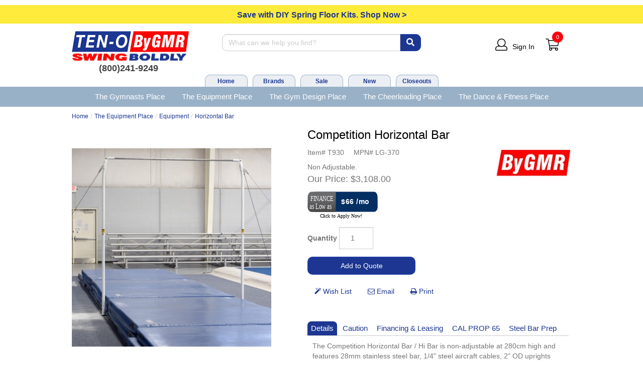

--- FILE ---
content_type: text/html; charset=utf-8
request_url: https://www.ten-o.com/Competition-Horizontal-Bar,2519.html?l=us
body_size: 52880
content:


<!DOCTYPE html>
<html xmlns="http://www.w3.org/1999/xhtml" xmlns:og="http://ogp.me/ns#" lang="en">
<head><!-- BCF Commerce Net Store v4.1 - Server: 4 --><meta charset="utf-8" /><meta http-equiv="X-UA-Compatible" content="IE=edge" /><meta name="viewport" content="width=device-width, initial-scale=1" /><title>
	Competition Horizontal Bar - TEN-O | ByGMR
</title><meta property="og:title" content="Competition Horizontal Bar" /><meta property="og:description" content="The Competition Horizontal Bar / Hi Bar is non-adjustable at 280cm high and features 28mm stainless steel bar, 1/4&quot; steel aircraft cables, 2&quot; OD uprights coated in hard white acrylic paint. Requires 4 floor plates which are not included. Meets FIG, USAG, NCAA and NFHSA gymnastics equipment specifications.
Must ship motor freight. Please use the quote button to request freight charges." /><meta property="og:type" content="product" /><meta property="og:url" content="https://www.ten-o.com/Competition-Horizontal-Bar,2519.html" /><meta property="og:site_name" content="TEN-O | ByGMR" /><meta name="description" content="Horizontal Bar Made By By GMR. Starting at $3108.00. Competition Horizontal Bar The Competition Horizontal Bar / Hi Bar is non-adjustable at 280cm high and f..." /><meta name="robots" content="index,follow" /><link rel="apple-touch-icon" href="/apple-touch-icon.png" /><link rel="icon" href="/favicon.ico" /><link rel="stylesheet" type="text/css" href="/ClientCSS/CSS.ashx?d=Global.css!8dd880800878a86!PaVzeJSZjbqOcGC9sej9oCQ5OkYdbMWQDL41yYJ0x4c%3d" /><link rel="stylesheet" type="text/css" href="/ClientCSS/CSS.ashx?d=DisplayGroup.css!8dd880800878a86!MRmiFOCEM2SEN_4hDPLfTSx1iPkFzFGyKRZsUVf7UD0%3d" />
    
    <!--[if lt IE 9]>
        <script src="/JS/html5shiv.js"></script>
        <script src="/JS/respond.js"></script>
    <![endif]-->
    

<script type="text/javascript">
// <![CDATA[
(function(i,s,o,g,r,a,m){i['GoogleAnalyticsObject']=r;i[r]=i[r]||function(){
(i[r].q=i[r].q||[]).push(arguments)},i[r].l=1*new Date();a=s.createElement(o),
m=s.getElementsByTagName(o)[0];a.async=1;a.src=g;m.parentNode.insertBefore(a,m)
})(window,document,'script','//www.google-analytics.com/analytics.js','ga');
ga("create", "UA-30721347-1", {"cookieDomain":".ten-o.com","siteSpeedSampleRate":100});
ga("require", "ec");
ga("set", {"dimension1":"Desktop","dimension5":"RETAIL01","dimension6":"Display Group"});

ga("ec:addImpression", {"id":"(Display)2661","list":"Up Sells","name":"(Display) ByGMR Stainless Steel Competition Bar","position":1});
ga("ec:addImpression", {"id":"(Display)1945","list":"Up Sells","name":"(Display) Men’s Adjustable Training \/ Competition High Bar","position":2});
ga("ec:addPromo", {"creative":"Save with DIY Spring Floor Kits","name":"Save with DIY Spring Floor Kits","position":"Header Promo Msg"});
ga("ec:addPromo", {"creative":"SecondaryNavAd-not-xs","name":"SecondaryNavSm","position":"Header Secondary Nav Desktop"});
ga("ec:addPromo", {"name":"RecentlyViewed","position":"Global Message Bottom"});
ga("ec:addPromo", {"creative":"Footer-XS-Top-Ad","name":"Footer-XS-Help-Ad","position":"Footer Top Help"});
ga("ec:addPromo", {"creative":"Footer Social 2023 Ad","name":"Footer Social 2023 sans AddThis","position":"Footer Middle Social"});
ga("ec:addPromo", {"creative":"Footer Bottom Utility Links","name":"Footer Middle Links","position":"Footer Utility Links"});
ga("send", "pageview", {});
ga("send", "timing", {"timingCategory":"Database","timingLabel":"Unspecified","timingValue":73,"timingVar":"Unspecified"});

// ]]>
</script>

<!-- Google tag (gtag.js) -->
<script async src="https://www.googletagmanager.com/gtag/js?id=G-WH2NY6G3H3"></script>
<script>
window.dataLayer = window.dataLayer || [];
function gtag(){dataLayer.push(arguments);}
gtag('js', new Date());
gtag("config", "G-WH2NY6G3H3", {"cookie_domain":"ten-o.com","send_page_view":false,"price_level_name":"RETAIL01","page_name":"Display Group"});

gtag("event", "view_item", {"items":[{"item_id":"T930","item_name":"Competition Horizontal Bar","item_brand":"By GMR","item_category":"The Equipment Place","item_category2":"Equipment","item_category3":"Horizontal Bar","item_list_id":"Up Sells","item_list_name":"Up Sells"}]});
gtag("event", "page_view");
gtag("event", "timing", {"timing_category":"Database","timing_name":"Unspecified","timing_detail":"Unspecified","value":73.0});

</script>

                <!-- Facebook Pixel Code -->
                <script>
                    !function(f,b,e,v,n,t,s)
                    {if(f.fbq)return;n=f.fbq=function(){n.callMethod?
                    n.callMethod.apply(n,arguments):n.queue.push(arguments)};
                    if(!f._fbq)f._fbq=n;n.push=n;n.loaded=!0;n.version='2.0';
                    n.queue=[];t=b.createElement(e);t.async=!0;
                    t.src=v;s=b.getElementsByTagName(e)[0];
                    s.parentNode.insertBefore(t,s)}(window,document,'script',
                    'https://connect.facebook.net/en_US/fbevents.js');
                    fbq('init', '533874593687749');
                    fbq('track', 'PageView');

                    fbq('track', 'ViewContent', { content_type: 'product_group', content_ids: 'T930', value: '3108.00', currency: 'USD' });

                </script>
                <noscript>
                    <img height="1" width="1" src="https://www.facebook.com/tr?id=533874593687749&ev=PageView&noscript=1"/>
                </noscript>
                <!-- End Facebook Pixel Code -->
               
<script>
            
        function pageLoad(sender, args) {
            InitialiseSettings();
        }

        function InitialiseSettings() {
            var addToCartBtn;
            var isClickEventAdded = false; 

            var intervalId = setInterval(function () { // Need to keep trying to find button until it has been rendered by the DOM.
                
                addToCartBtn = document.querySelectorAll('input[id*="btnAddToCart"]');

                if (addToCartBtn != undefined && addToCartBtn.length > 0) {
                    if (!isClickEventAdded) {
                        AddClickEventToAddToCartButton(addToCartBtn);
                        isClickEventAdded = true;
                    }
                    
                    clearInterval(intervalId);
                }
            }, 100);
        }

        var globalAddToCartButtonFiring = null;

        function AddClickEventToAddToCartButton(addToCartBtn) {            
            try {
                
                addToCartBtn.forEach(function (btn, idx) {
                    btn.addEventListener('click', function () {
                        var currentAddToCartButtonFiring = $(this);
                        var quantity = $(this).parents('.pc-actions-div').find('.quantityboxdg').val();

                        globalAddToCartButtonFiring = currentAddToCartButtonFiring;
                        
                        if (quantity != '' && quantity > 0) {
                            var addToCartTracking = $(this);

                            
                            var addToCartIntervalId = setInterval(function () { 
                                if ($('.addtocartmsgformdiv').is(':visible')) {
                                    clearInterval(addToCartIntervalId);

                                    
                                    if (currentAddToCartButtonFiring === globalAddToCartButtonFiring) {
                                        fbq('track', 'AddToCart', {
                                            content_type: 'product',
                                            content_ids: $('.addtocartmsgskudiv span').html(),
                                            value: $('.addtocartmsgpricediv span').html().replace('$', '').replace(',', ''),
                                            currency: 'USD'
                                        });
                                    }                                        
                                }
                            }, 100);
                        }                        
                    });
                });
            }
            catch (err) {
                // Prevents infinate loop if an error is thrown while attaching the click event (interval would never clear).
            }            
        }

    
</script>

    <!-- Bing Uet -->
    <script>(function(w,d,t,r,u){var f,n,i;w[u]=w[u]||[],f=function(){var o={ti:"26051672"};o.q=w[u],w[u]=new UET(o),w[u].push("pageLoad")},n=d.createElement(t),n.src=r,n.async=1,n.onload=n.onreadystatechange=function(){var s=this.readyState;s&&s!=="loaded"&&s!=="complete"||(f(),n.onload=n.onreadystatechange=null)},i=d.getElementsByTagName(t)[0],i.parentNode.insertBefore(n,i)})(window,document,"script","//bat.bing.com/bat.js","uetq");</script>

<script src="https://www.paypal.com/sdk/js?client-id=AYB34AeYch7b5n2wX8F5xGOXzwNTLR4UVcAQBFbEMyB2u7ODAegdB3JkLYrXfa4L8-BYDSnakYxx55Dy&components=messages" async="async"></script>
<link rel="canonical" href="https://www.ten-o.com/Competition-Horizontal-Bar,2519.html" /></head>
<body>
    
    <form method="post" action="/Competition-Horizontal-Bar,2519.html?l=us" onsubmit="javascript:return WebForm_OnSubmit();" id="form1" novalidate="novalidate" class="mac">
<div class="aspNetHidden">
<input type="hidden" name="__EVENTTARGET" id="__EVENTTARGET" value="" />
<input type="hidden" name="__EVENTARGUMENT" id="__EVENTARGUMENT" value="" />
<input type="hidden" name="__VIEWSTATE" id="__VIEWSTATE" value="TxYxYzo0TRsOLM8rsM1hnS7bQsdWg8nq49fqu/XGWimWujW7Uq5C0DmjMHs2Ugai+CpYTwqxLM/U/cFalmbWUEcG4HOFI5zBIypFkMMqP+0ctL/U/dl+Pb2VdIDBxQBAu0b7VZTdMcVwd4AdTcfHGWbbyZjE00JF2nEs4v/1q+wwBiOt5bnIIEifF8ZH6xxo/Riqwz9J39+NMEvDIyByQIAvlzZ22DIK2XHMbGczxKxFJJYKjJsIp7ofkRrEXnfmaVqojnq/In4SB6L45WWVEbjviw68XhB14jzwlsFZr3MMB1415sWv5bho5AG5PQUGrX5HopNYFPO7+12ojNlHlJWv/Dc8VZQCxwz0k4FuSanuzgPUPxBtBtD07Kw/LE58Z0/wH2EQTSKvtIth7/lUE/pa81exRKBXdHuF3OUlnDRhbnGLDqMsRmonYAkhaleJvswhj423DRUljDdhqq5vvqSLT3ecwpSmLc8WuLNn3LPjdGV5eoNmEo8dY1z3rS/XDWHP5wj/1it9TxqwQbgStT+tZAyL/lj5uZ1kxQCNmDP1pMUAYisHqWQACUC671bImRBrjLZlQtkryJwtfk7SMuHsgnv0MWmT1uaqb4rfmJz+bxMhbgXnnra+pJIwMitUXWshyWI1CMTTG7dJVjlCd6J8XEDcZ1E6OEJMhg9aELQQ2ORDeKL1GKl3vVUmVYf0AxtE/1awJnBIlJ+NGmxVLWkHO7EeVeT3b+8bJMGBraksiyoUxmEpVjlisXp9Zuh3vDQwGBRIu1G4nQkDizkgULOnU+llY2AqLJ56OOrIPRBj1z+xSRXZzNIMkgzk+KffhQmlGVe6eSVFOon0YMnMj/fEI+Jmo2lKR58MsXBMRA4zN+R8tbv5h5AoczUrW/pA/WdLxWDmld4/TNp5bFoaGND6nme0WCY1BmXhgjaDO6qBau5kJ10RQO7eFctiUGo7DoCppGXiVpLOVuZ7Hb9r3nZ4ReDRMWCyGHbApkRYbTPWCwpOaC3VWUWtt++jw1qv5bRqSisyJyBDpPx77OQWd7VkWzQ3ptYdEpVkxq6oCcT4s0wHJeSwr/6ndTM586oEqOXolNq0+b7eZfqponPFuQ/j6aDssr5URWaGX9+86wbCKJkXj7jdn4KUAAGrSMalJML9jnWVi8cL1QW/ddV79zT2MvyAZjPaPcado+rk4PftE8P0dp45kxrnLBfYHRu9EruFk0Q/[base64]/gQYFFFtU5lUOfCErUnHiHYrYCU8IqW+sPdtArTIe/Pfwr8Ky3er/2ADR2Tsj8w0AYefsGMysTxgJBJakWIdb479RLlsgX5eK+ECLv9IZ1w8APhHFJTGGAvZtdkGXpnotD84p8X9gBj1A/PH9wofmRonpCxVMMoIbeVOfIJQh8TkF2ow/tQ8MBreXLmBUHxVDYWR5kuMvIBym/fIl8Qre9Nq+HDT0U8bzQxxLmJFPs5dhOScTOwd/qQl82GDxXO2JTwT4reM7asD2aNCjxtbniKZB/34sQdCqbrjzB+4cGC7NZDY3fr7PHenyG/PvP9zIxXj62BFi5ln7yyoIUH/2rESdsYJOUK8PGsp1MEbMZGJ9rp7RXLU4/LU+U4r78Y9rKLZ5Gmfc2ynkEX73CiSb1+QNj3HxYtdtiDhvLBoxKFOqkLuId5iUKZ9emKaLB+BD0T7Ux4FfjPw0VhFo1n2tzGielkcVNL0nUYVhYvjSqcaJEAZv6va5yiqaUGt7NfExgvzLssIsUh3e/aRjhOhMBdflvH0ClUT6MqZf6hkjOefwOU/uQXVBKByWqIjWexovyFUlZLtZeHVzeGY8a7xNvJ58Ome3sBl9P0Taa9530pQGHuvZvxT9H7aAsOAcygENlX5uaSs6XN8JCPiojLon+jK/DROPosWTH46AGW8Wpp0FTMTrYsTLOvsw/jIif80qOvSWexIvp0v7V2YK6ap9iwcuB+lpjzerL2SM6GYEu0REmEA7FjxReJDfniSSGJpvq4qL6on2F7fD1XwkNz1en+6nZqRlH6eyfccN/FE+Q+8QllnqA9V1UXVSdKblUTzbsBvo81Lip/WyyS2F9Jdo0wElFzvdFhtt5V85V7UOnWCIY65JLo2oF23DTetiobx5xXzyN6kvyxlP34uJ9n7w7Ot5ODzQVCqFHTjCvEYd+yXw/ZbV+IL5wP9FVqUFmz0VWazdRqy7nw+LvQHNd+pY4yb+ZdQKucvJHE+ENg+R8+A6aZHmU3ju6FennyiB23O19NpaUw9yIH1YKvtOgfDrZq3RmgCPcg13l2uuo8IHLZHkBwp0Szp7ZSJJYW9X2B1meJXlrJlSyrJegSw2b3JG/vRpqKXOJ8mS52vkwX/oy5GW04HgrcBRHcKtfDTGrAO8BWm9WrXe8EVeZ3Vvu9BzcKYuKTnfLQEYPuWVH0ftj8x8bva6iHYF8fgm9zElk82CdxjUKQjHvDVVauOVz8DS4rY2aHsI9ANv/4Yl4wf8AgDiBK3ofRz6pSjzHlIq+PgIXrt4tl3ammToLXw0KYaetqcTEay8qkq77KKQrOniNQbE3u4PRATRgsC/kp8TYfqz6sIk/wrAtIRxJys/osZhf6xjZMyzovLa9WmiXwOBMG7mJbWOnVNodgX+DfaUnUhsM1nSebmD/AWW7Syu2nJgIkcGSCNWfAzhOAfhVWl0lK5VdvUupJP9Ek2AkyrD4YiaMB4ZjJbGxQn2Ej9ILOtEEwj+gcZpdd6ANkI+i4CbyIEuVXvUH9ybBjOg+iXyoEdy89iwhtRqzAWVRA7T36tadye9gUs6Tt6ZMX8VM+YNuvg1oY0inZq7/XBH2VtzFfjrjptxewsTxCcXLVUVrt+PQhMwoNptkxx809EtOraqz/VxY+2t313tK1pTTA5i5Nq4U/uuFqLRiLT+oaKZX+INEwtngrtE15dnDsB/tJVrxYP96y5fs+1yLzM/gy0/7JGBWVo4upALPZAhjud+Q6ZTYqR9JY9sIT1k1X5YcKZijo1G74u+rN+tmXYeiIl1uKWX/Kerqn6WP5RJgdSWwCaZGUcVfk0Pz1KgZ3hGCq3MpuO3AAU/BEh6ehXs+BumDK3Y/bgF5I2a8FNH6NZjazhzyi14o7jMFrD4MYqW4Q6ETbhS4/4ZNinvz0D0PXhG8LLRUY+/blWF89mKwfuJwSBO5I5Lc1XggDpHkcSSLzGR/YZ40qMtoRH0II08VxW1kmBjLmSxjSh0cKYblqBY+6rA78gBI+qBPIptnww7MtstTUnWyt9BBSpIuJlGo2QH0RCBwtbySz4AetoPTsofGt5AHyoErwBxoxVVOSYX2xwWPi/VizP0RGGckBWhv6+74WJ3P+xmURNueIFJ/IS0SNE9VLL5iaRHUX8gH3dEFBGrv2tIPGaG8PnHH1OvsGq5vZDt+Z3v11d630zdCA12bpRZuohy/ffnyY1spnQhtErmTqTC2ju1Y6KCJ/ltfRhTDGLcj07dLY025sZjALfyep6zc2yKaOaIAvolFXCDzdiDzozAofcEOWOSrPg9re0YPznSi6EU5aC9guMP7ZLW2jPLzLASp0gUSsW8PSNxN37LCwLt+QsqrtCVSEOcWjRmIWOMPHdjNEottawUbapk6aNrnAqCZrwjcviT9JylLLpK4V7W4J244I+iyX/JQG0Kre4UiNz5L9Rf6xvSLtrLyVLcxh4Ok4mZ1X4Itmou48aVSWHHxoELff3zal4YYjSjMMVHK0UlDZyfClste6qLZuSh39zXghSAyex1QSWsDZGnXSDbuXEb173fAck0iU02tjJlHawyhpveSzLqe9+XaNBBRtZbRqLTHeppm3qFXIorjPzGiIAb08vS7/8ltwOryEks7XVmFVgDCwwMQG/scj0tXVxX1hoijC/ivJPomSMXtl0RrTuqANQc7Wnw0THUR8rrjPdvUGMcglZJkehu/[base64]/Lmo5NJsrBYRA5jVEtIkDCKYgZE+YaA52GZFwv7QwDSduS8hHXBnDBl3ni0TyAFMMYe38hGt9HLwk6Qagq9exZJyA3NHipsr/wWCgCMLPevD4WpwA4Hdq2RacRHlr6i792YbLK05qM3k/86+qijH5l4oswJ3BrFKbZ1TFsjoscppHKvvk3AYkP+dLoSX7jW4O6T9zIflLaUnIerKxz4lFaN7JnicWQbujzZ4HvaYRUDTAGIHIK+Td+5VjFBFZ0tRvyzumzG6gau1RI4/[base64]/7fkEAQ40FyQ6eHUW4qnfynkwgZwg2DXXkQoLlh2HNov5L6uOaSVvzd/7GW9EvS1eiRFyr7b0SfGb8cGwbB0SM/b2oV/JSOTErPSA2nkC2RIRoqjONeNCie8Cr27jVIcw+aDlTFHVz9RpS8yEwCDJwmlYp0VoVrg5JwsI4ar4aVhOD2DbHg6RgdTRxMG53ddya4tXplaafOCGkjDW69i2DXL+DAzzVwisEIQHd9YvDhobcwcHyQ7BY2s9JbahlZm6Lxx/[base64]/K8Q9Ski//ZHMjwP1ULMBQkzsO0r0Kt4dFEqRPdjdYp24Gb2MlDJBP+PKk/jffPmhKfu6wpRxA+/Com1k3LSZVC5b2SC0/wTV+PEjP2POUAAf4NET6f8S1VfefcIXCSzEhcQ2FM5BWcR9Q/EQxlCsqDwWmFTLJXgG8P43LvB9+h81e2NpN4QWJnY3AUR1FZ4glAni2xssyFaW+vNxRD8CMpp15rqyChgLOnQSydeKfFouRn7tWtqg2p1j4AMDZx/X21TWfVAqYbHf3GkRNaKt6Yct2jQZ1MDtBBArlCEfgeeV6VfSdyUB0kzP7+fBlXLh32AHOQXLSlKGWJ014ZYyZURnxTVMR3x1PQddptg4RvoAzy1CcF511uIarJAmggd97OcqePKTvtAsqWEH5qf5CfYS6zL2AqHXi/qplGRZLQC/gwGd2ZsqevqV1C5daptoPWRD6uNVK8eiBndR/NYt4tcd0N4j7xNk/eDhMD4yw4PQgRozHxEhJXa8GO/zNjpgYVLFinXNGAnDyE5s3Y6ptMdVw6tJlzncAkq337cSEegT9B9mAtiFPiCKNYYkUrvOLY6ZCuTg+NffoNkFggUAjDSVe3qQAC4H/B+SbVyDF34958PF5xS8eln2d5/kwNz7Uxst2I3xW5yc/Tkaptp9qeaCzp7ZYG9Qk8HdM2XFxPnLDgvcvvxGmQjwHh/1r5Qo1M6wWA2QmSnMB706RZNy5yTTgbZWvgGLYefT9LtNpabakyZn2pUG6PJBLGSxHR8/7jP0x4PN2Pkpnm6VSyP6aJ+VP3L4nZkQfmmBQ7f7u0N0HnPx0P+4RBb0vv3W1ufvYZC0YBusHUv+/lafFco8vYcVVi9YyEuErxy7gSHzut8nZpWBeH2IiK0o/v+edDeBg3Lc2VJVDDnpW4jAB5e3weM+gGrnjRtFUu/58HrOgxrIgAt8s0q3fems0pru3arssOKG0XoCV1gKtxDFZx4G6EOfBoFFL/5P68z+Os5BCCsJ93dv90+cBU1vaYAtwuBeXj8GpOAFstU7y9keHH6mfU458waLPIhiqNWNn2AK/1V5uFxxsEgVMh6+TlVzCghvn8ikxw8Q9wgNSZHbBOdTC5DWORqoBm+SuSO2m77b3Q9A0ejIhaWfHYjoIuQzv/F/TpeXDG8r0xw1uwHMwWXSr/EHuORjbBJmKuh1oMoRK4b4BYma5W0wSjWTHdAWDB8n8wpyRzp1jT9ETDWiFjLFxYae86+sjHv7SLZNHIaRsLFZ8Xk/1QSlIs8sRYnsTb5K1H3U5rwzVbLMp0x6dxkgBjLCUKs/ZOWKBV2kHkzGTjFPU45PYPWUaPET0012WYJ7b9OqFds9OxBqA47BYH5JxgKV1f4eOMqw5ITTPBp9FMXYGYIvrwmB0UYxW6CAP7guxhlPUk0UTB2AwvT8zn4AB3sfj4bvdyreQLJbTiYVUSnv54wUaL7XcGpqHLMHBpv/Sn7kwnQzgWtsX3rYbiBKVvp0X9w3Md/eBRjGpoBzM6CQu5FHfe5+RFHTErDCCGlMRbya8sFJXqV7MtFOubj2TESQ3nERx4Le10tZ4QqLMnj2c/s4C3HGaP+LQE2WElMrEs8/8ZXSpQxXXt9tL8QVBEDybz585bRuRGJF2mjdXWAXQTJEzYKKg/U4qouxJmTJJW8hlAMVePSuUdEaoujJnByhP03bd2eT1gzCpAtVDHIzRg/EvlkeJVtn42Me9ijH5LPAmTX9DU8AWFCKjiYklyiiaSrJqDp8BGNBp3YxYqUp1q5OLNA6g0L+A3oFADD2ZCRLKjwvT/I8UvM8hnZw8E6NJgv/FR5z9ykIDqPsnfvT5zq+4GcRMCAc7Z7RXlvx7ZTTCcrjGzYqUeNkI6M/nrblpfuKlL7ZB+vvt1URUqk1QPyWd+8sgbsnPMGYOkvscJ4kgDbQzJ/JEeBZ0CZvkZSsa4I3ebwxLJOsiD+7KxiR1HcHu/LpUB+GLl/7pzOVP3S94TN1FuWG98OpN5s5/TXDQ45reOvwBSeaLBXRaIiP7Hr1L1JoYP88Eoj8GHtBXHFwGnC2qlTgnFSJCN/vVTQnjMC1S6cPhnUPBnUGP3/nXS7E/i0NNs4EsevMSdYWk8ZhYy6n6kGX4sFMujWTbrcwA9tiZzC1iKxgbhoxlln5lLl7H8kM1y4x0EmmxB79xphST+KHeflg7g/8+iPnlAFFnzYbi53c2D4/[base64]/zdgRCKkWJM9kjURKO1L+dvJPeD+XDDGiwnqMEjYmqscuVPB0xdMRkzaf8iyiH8Zp1tju4zg1+0M1rY1+Y10HMf0suouQeaqig10Iq0/ekuxpUnXcZopbizcvyNvt3TTLQ/ST4FSL8GEseKm86dpAHOOtHOknU/EX7lVsuiatKeFhJL8A4SaOm1U7yJlU9EM/E8mFkk02LAcKj4EVH869/PDx8/w5wK6Ey7dFJ7Ur0tPwfnph0YVlWuo3yizgKjmEuiMIOE8ZPvySbKx3i/81XW/[base64]/4HRm3Q+Ve9veU4FtMF/XyojvEHAOgkGc3evS2lX6giq0Yt0GSgEaJFzOxh82uyK6K18kxgOk6lGe+KAwDlrIuDH/+gyACxCPXbWTK0HowioEO2GlS+P9QkPSrEOyrHDLLd65B4eJhBUfdOF0u/NEI2P3sNm/EeLMq5a2Ny2WCtu/LhgOPyAQ5shvTamECZccGBk+9t8ka4gyUSZmpLIM6vTHsQktzo5SveR+WEpTv9ptZjAgGsyp650gEvif8NaQ/io2f6CBoXnvra1uJqpux4rK87S0JQWb13puqrWpxM5Y9ssg6PDgmvl5rKZB//a4nA5bPtOi6EKTVCJwmExrnRYNWgEOEWxJpreWGWsFZu51Y3254UIFDdyy59qtQJ71kA7jInk8T7so1tti301XgwXINd/fDjEpz1aHtzv3lOG5OE1XL6jXSKufpY6tH1PHro01bl7ghE76G5rfwcRJp2E0V8WLpVlK2SNJv003V32E38PyvvLHYUE4/weNi11f9WPujpwJm6Mu3uxSesT01guZ4hAHS7Kk/NCSKw8akfPVZoO80NM/esplRzQ44boBLui1KEyJNFa0zt61ZiGCOh9iglVnvrboUqpqMG1x+H97Uh/5HSX6iRAVeP/dkfruDbVCwPfyTIiGm8LPjtI++tFA/d/lQtkJaUVooxPDAJR5Li8u09ELHXzSVFn7jFVOM9geQ1Hkd590Lj9aaBdRzUr0lIE8qpkKKwiaHqcZT1tut/3ECtGtG+8f699fzHv2aS7F/BejYWr3ZbJUdb/3brQtegsDABcz+lg8gAURhckZRCx93v96JGgTFlvTFkRKSty5tU/qpyS9HOZqfTA/3wxKgEV7KCWn/PoqnVQPJdXnROko81+YbkTB+TvUcFyXGTszXD12R8R7idoKbmtve2zg7IdvUUjIXR+vAwq2Jn6D099Y0mxXPqpTxYbBxr/[base64]/a+ELNz7JtkZj/0Ri1pz+PLc1DUKSKv3zAMjL35wRtlQzGLz4JZKexRBemA8rvN9CmqheX7g42Bn3t/zhe90WniZmos1zGMVpjNi6C5sQlRPyAEYf9k2yqfw3CbmOp+zGU/vh3jnW6fy8xEtVd6HJd46DygGDgBmJFmSmIZK3vyTAqlmsN4Zu1MBP4nVhQ9cyoCkTnBEUxUwjCas6U+Cmh/FZO5SGlZ0FePmlBVjG70dAVKwiDxklSUofvrDCcJ8XAiScc41vF//[base64]/CY7CUq7GOO8cWJ9grtmq5GbNNZVI9PJqYtmiVHaUyohW4FMFVreHAbgGkVV8MuW/OFuJ1+/OFY9nqJ0M2hvCEoW3/RFsmBChsoURYsi8Xp8/38OKLz+dPy63cI/+ZKBzFby4XowvMwB1CkL6uCAWJiDqKFwV+vrnaA2+5QbLV1wiChRrtxhVSznBF+8IYxm6WCJj+4je/c7ZxlknAScbP94VZO1dgwd4w3awryTFygXlUjjKQWS/eqt357VyHKjThVhwsYo991UYHhkR5Wuyu1W4H+IC3yEj/O41gY2pa0gHSYH2APttnfo8gj32cQxV1K6qn6N/MPAp1RSqe1C7aVb1oS2ciYSjm2IgfV41FO3b0yfIUvjl8W/XL+mn+B7X5QK6AuyTzUCE7ID68jDFomJ5xnjYUdQZW74CBlhlg31hxRfmmZ72xt9moPirR3HBsFywNdg+1MwU9tBRGlkrZIKZk5VcOy87JJDjGgyUjInKckWu2vuIktt75bFed1WkUN5moGZ3GI+PlcfuNv1vnVE+x275KXvi4I/yPSFl4Bd++H/[base64]/0qWIxMtfeN8+7qtleR7fcbHog4WP+xRb+iScKJfPZEUBV/4Gw8qbnnNU0rPVyrgQI2cXeLB22d27CaLZjfM2lNQoQDkxng1hG0rcrUa4SGTKUBdumN2ByEXA1zz8mYO3O9d9dqUytK/FXlUgPcD8wp0djrcHfXsJD19yBzG1JQl3pH2qO+q4GRMUDhbZA7id7dVCVY0kfIgJkiBNd+CglAsRvmnIZP7WWkcND9rzlQ20HGNgt6Bb8bEjV2cJVW1iR76OxHnw5/huzsLGfnP8JTY+O6gsW10B6LiexNMj+pP/VxoN1cxMdLSJUCF4U/uVPx2kFUWg0hxC56EBpW1gQkMMVQo0ghlWV0ehc1Oobm5kn3GnsICIeaWlhe/sAeLbBgLdWkwvvsVtEPxeoZXC3lA7sRAE3oKJDi0fudYWUcEdUCsZUqU8dMtaKaY24XkmdJrsYEQ/s9mQX6gXaj6if3YGy9Y4cPuNzxV6RM7Y2+D6hsQjlMWmOzdmcvxqOdoKMhPQDKdUg/+c2UB9KMtjI1W9i/ZQD5dUQKSv4DiGhHF68LmOb7Dpy+KqEZrCJF/oTDCOlWKl9Wg9x3QnYXPu/YLn23gOTjIpb560BZ4VoGWZ8J8SB9xS1KZtw467gRYjbsbdAE5tr7Cy/TXjhioLazsqnWh6EODv3hjVOEjDPxCzHiIhXXsBhEi0lBe/7Zmt6A2gghzqZmzV+RtT/GZiA+krwQE1SuG3/nh7KTO+vkJ1lXXmwLTgVDYSAcasbEs1M484NROOOVN2iR8fgMnoiULKZGNRH9xNfSoXkojzdaEKyQGffCGzoTpQ5CPeCS4ZmgQtDy4N7lO4lCOsWUjQlnar/I0HsGj5n7ruMwMYY1MVgXOxmtxIZLAxKIpcrY9uLvhOw0EhDvoqQs5lCpm7AIy9BMnwxidXqh8F04cfAy7+L4wpLBwv+i/O9o/gTzxWJMqt1uThkddoXPeNj2yB831TnPvQNvhIe7A3i/CjR5tR7XEVR1M/GKgJLPtMqP0fg4RNbcDUzfKuqi/wMYF3WmbJ/KP6oZFu22EmlZm9Kx4Q7K7R5rJjtVhZpLfWerqQq2ZDTr9jCKbSqccOnDc21VWxtpGo9tRVZBaTJBdSSPa45Rr4jdO1H6BO2nQRrFNG69kCU7AOAhnoFESRWlSdlmARhvBLLxqaSZkowvWK69qqeols5inMbxT5qyi/TKiB/xFVkDYriM0q5+yoohbJoCqB23wKA/XVWQuwS5K8t57t6tyeexOg7aWtbaIGKnnWCtGqfgwloxysNUf865CiyQo2PUQGNZXiraFthugkpPa8ml2nWYgymHZEldlC2nkiKR/id0HRuZpEBP2G/KIti1lBHmPMQvJPGItUSHwjubiCUVa6EA1k3LBtAETiV4C1eCTHgtZ0t6VgK9qvA1cDKREaF6YNTIJkKrU9T8CRwOYzlYKJVvTCiJxBaVXeociTk4mYOc1ezufPR+QtQ3aaMe/pwMoZRrXtyUb5Kv0YiGgS0gvHYdAwXyeiJyHnsxNHg6Pl7iKOm9FMi8kz0teKESsuxtr2EzMZShVECJQCOHouUZgFj2hQEFsVecZLmRqpJr84ZIVW58P+WgoATD7B8JLdTNGIyHbJtn7EBdpCV+KwNAPNkshpmIucUavZVJPrDsmTLtiuhMkVJwz1Q5F7lEk7WAb6r/hLw0gYebESsfj6AHyTBjtVqpEEcQm8e6+r2Z/uheeacliZpc9PZ4UC/TmVxOkVOwQDosVDY6Am48RdTQzYj+Henppc8SJUXbbHw4lCRHpn5VsHcynYVo02X/XZ5zNjfB3ylDTZZmsTSvUC+/0qGUiB7MnEDPwMnSUvrQP4jq1S6OwcV2Pr9UMksiEmgqpi8FktrBb0Fkh14DCw2UK5RrEZw8wLNM3MnYD3VWe2VKQv2DlsS3FAiuuZPjsvBFfZGj8JHeoeg0Xty5EkDbhuWugLg7unfN9qNsuAxRB8bBK6La+QNiJdTh/3uUSbO1P9WSs55cOUR00fpLwjz502GGzGAnZzqrmKFYz+MO1dfJoYSfA/SfT66SLVgzC8OxkloVPUdsRrgfjF32xt4+bowLJu9qJWUoWs1kjf7HpsXPhm8lUh/psrt7pvhOYErwjVWVmoff+nJlW9lj88HWyNKMxEO8J9rK5/xRxU0UI9BQnYp/lgpZYoWERbndOsndWrQYG9WFN29iBl7UwBoJFXDRdXY2mz0R91U/s4GCWE4KKH5sDc7dJZB0oNEJAP2RMlkucZ7cwj2nABYDZmghLnMFTOmJxHde1ZHccT/D6NcK1+m1EfiWatUlSRKjoXtvYaTeHwMvCqrN60RN33ubf2myFwSHYvJsAklhjH/P+H9+wP7UMRHLcw/v3sWuf+Ui/oKBr8F9/eNgldxs+zpfFHVyQ/9ylHu2TTqLceU9QeoyvyEGLwGn/rqocUJuk85Nexu2cYHR7wQRXZF4tYJ92sO4oSKtCDAmw3nE+pSVCe5HmyAFB3E5Te4voIzAQOd0uZ+oDfeTB+975QHR+GVP2m75tj1fuF/6a+qHvioWR/DyqppkcuqSC/2PEbikl7DCUxlqs+wl40Y28eFiURnZTGiSfXvu+4FgHUWo1AwHR+dGE0kh5LxIWmxt6od7fRoTCIumm7m4+Pc2cU5kuROIN2+hZMy7BRjVcp7wVMDmuVqA7jbA0H/m50KZqztx/nb1Y2MM3jXxNRAcKCCz0jv2v+nOyZgmZOQiVkauHfxh2keY0v610fdEuQvbW6ZLxzWYsl55RwugK5dICKJlW5rpcBtADEo24TH2buEI1hcO7L59/yvxP7qPH6xI+fHhp+vVJPyOwlwIX6hz4plIQp7n459aNopT63Dv5vUfx/of1u1ZEdlpAm7G/a4PaoloP/YBoVwSi5nhvALBfYIjNH0IEvE70qdLpiHS3zWhAmvNQ/dfvBJDFpMHgskHf9lqX7V1weVV061P98/eYV/8C2NB0vZWmE4+HIECBCds4stU2LazCoRBKjiLlflpshT1gbDPN1Zl6WLoYYWs09UETTVyf19C62AfGw2kqVYUkwdg/7c/b+2oXbS+et7zbONJQ6vMEvNarWBF94EG5mhQ25OAJ9TBhGbCtQh6BpGozpIDX+XKfe8EWJoioChOAbk1mYV+dxJ8d5f4641jfoCpgJ0puLju67aiy/CqIKOFNKK5SjO+DzWPlF6SF4CbzC0BZxuqfY3JhTVJHGEsecxHgNP9vkRDLUegaCfcJUfAOa+DJS8ydJxeV74wprHjpiSFh1UnPWHM2Hy3Co2/AvKZlEahgjrXgI8xqGTvBey8LLcwzkSw6ztMr4bicfTyWVVGqWzSltoC5tWHK72mCR72EvlLnZITxsREV8UuFWc/+wuTj8Y4Pu9YzfVoHMjJAD8hKIrsfWBqKqMoqzttbSesf+Y/2Zk5CyOjeic8rVvNto8hf7hWfEGCd4YX3TRos2s3dKSrK6mE7wRok/4HSFjo8kMY1unumUqPyvRCz7teEeBvmXkBc5yCAErRBEB+dUItBUkyECfDm/AdCefOcLMpk2rSV24Ld5Dq4giB+yKJ4LXIa9xPRWxBGESwygytG692MX8izAVc/0wbrDDW093JFBbgj5OKSFo6C//cNlkZz+etEqfYhTRLpkey1yMJFEspOCa1+z/m/IYW4u/4pPUMBZXF1vBKvW8E8MTglzW8h9lx0tFUVDDT36XHeDe6PF8qcCGHlZzVs0gWjjtVNBIWMjLmZRS+MJYhZsDiI9n0R2C4f5QFX/RdDQrLI8LLZOCxmh7Z80cYsEERTEjHAaHUzmAcU3DE7chf+ksoNZfX4hrSX+i7/G+Us9bGeVXTjGDF/NRAH1vXknHsi3BUhEfusTIrxlM936WMePbyo1Viz0EAv2plwSKKl8uByewHs6oNVbK18w/BLNq57QaD0Nl030g4A6pfu9QumF2GRkZLilYt1jLfUX+P9XnkfK4/7XlpFzu8rMIOPMwltM4lTT8so7FJvJkp8YFUNJSm644vx5+eLz5sRlZQvfCjEawvw2ZHbE/s1D2BooLK0ZoAeHVr/RwB0KXnLVJWfWvICJ7hmCcLad3dKbRCHyas2qRPnNIiXfi8VEGIqetFGTx9EPnqaMyQwlSGKnueWwy4NiI6fCBajAPTlGZaSzVJ55GDRUho6I2WFL19JLzbrvy23ZRi3dj97vStqo4BHD4xIN2W6K6/+D9wZUrTDY3L9y5H2pxrg1WZbkK3IUxsrWZ3eW3u0d2e+BxBMgiNeLgZUrXxpmmkn/J6K/X/KFy3EYA+ZztcrlW9sfzdI6yTjK05LsCCiQVMVUGA0RRyCOsEuqxEB557IpOwK3/lnhKM2WKOQOluoz0oJodBny4SX/Glum97e/soVdHArz162BdM1RUhmP2nf/hKTCdwbWVUWcSGqZXiwG2ZaoSNmD6+pionuEXkATSHaqqCAWvTlu8ekTqtmV0Eo7YpE6yV9jK+XtieUCXBcgvQHVXF28J+mbF43VVli5SokBl8dRyHIhdPVaFbdczBqrPpQT3fBOTxSDxwwF2TFWBtN1xu423J4GsHi8eJ07Ox/tFCxOb8h40sr3nJUV2eW81m0yTKwrOxYDns5Vx4Teo2cz9CdpNTLA2vMIqcYeYWzEF2Y37oLsTcmnuhPVNZhVa0+n6zttfN/djQepBoFEiEsvmahpLkBrBqakVQxFJzHYjFPBS78EFTxaSWAOTOSI9O4lzhF6pHh/+Sr072l2M/0FvDL+yghydcncye4xT4ba86cePXrL7bQxpm5xwoNy6Zf8O53yMlv9N8oIPhdrHnevcYsIh83YazS31mlXohIFU5LrPAh7AfKqXcfiKhUxsoVhU2FFKPeYA/p87CVdGGlhF4sT5PtELm3N6q6BAKTBEJ7n/f1CPKyVIK/qsur4F2DZ3A1/6xY3Uep/2PjRRnpQo45jYSghd+Ut5Bvvez3DbonnGuai1loSF71sNqf34+3hiGZ8ZNKj0QIuLgPqy9Q85X2C/dTFl/aED8TDLfk02kDky/yLw6ddhlfxdmFWOnfxhvA6rA2q7iFZwxc2oSSZnb/y6qbt9mcjrG5rJ8VioBQWc4u/TsrEvQev7ruieUNOCVbyBmPPe/z+9qmGlBbWfxrAiLMwg9IqQFrgEL71rYO/OQQaN81cS2Cw86RelRFVKUDUaOWHnuHnu0gdmCX5ppbmdHIQTcFG/7ELvvVBbl7B9n8FF7IFdErEyh2eRQuTfy+cX7geQj/dW0Aj74lGffJK7PUOfMQ0Xv8qZIzYuPx7z+CqTk93Vw6z183TtoD3S1GDNWBitqbl2TbXeeSQdbhMjVuMy9GSfcOop+XNTMSCARjaKmsQcLtTkGfaI9VhwNXs2DRWB3hx8x0qObl2ZglmwgnzF+6lcfigfC2Ql8j4sRhztIG5IhZX1EQRpqH56BKobIcTTQ8PgpU+9e/jfKJxyYY6cyO36BhUd7GsHWXChfF9E7r3lcQlVNEhqCDh7jO5eU1pwehJGHSpQ9H3Ei4ALHt83urCVT6x2Yok8hO95qsnHw5FcYbbdxB9llwR/jRMHVJMpto6eYWS7PHZNd5TtQ1SCopmZPeDU0qJpRT8QCAGH8gHKuNwwRaBD6br3+08xuD8n38SClRO9pGHC+V+wdZXImucJsiF4xlGaG1iD+g0rlfH+L9QaaUgfAVqF4aoy/svBVsN//1Vywo40LasUNrYx7dp1mA1ttsE5Eo4ItCgxXtVroaMoBRbWIWXu5y+hnQKGKFpLrLEoITnvLjlmFMxKo1yhkpUzoPPAYUOhGm1+/0irIxZmpbcZ/XVH9vxw5qVG0lkiS4eEv4XfdVRTYVz0DCtZYipBDVKF7vf83grqID/q3pHRF1/IxGFVBDwV02XJfo+dRHUPKvqns990Ye2W+hlSAyP+blxFrfJcIhnWOYbrmGZda2R+EpiOwdJD+7KxLEZfP2DRV15ZJ+nXSdEQx5xTk=" />
</div>

<script type="text/javascript">
//<![CDATA[
var theForm = document.forms['form1'];
if (!theForm) {
    theForm = document.form1;
}
function __doPostBack(eventTarget, eventArgument) {
    if (!theForm.onsubmit || (theForm.onsubmit() != false)) {
        theForm.__EVENTTARGET.value = eventTarget;
        theForm.__EVENTARGUMENT.value = eventArgument;
        theForm.submit();
    }
}
//]]>
</script>



<script type="text/javascript">
//<![CDATA[
if (!Global) var Global = {}; Global.variables = {"debugMode":false,"enableSslOnly":true,"production":true,"siteName":"www.ten-o.com","siteNameSsl":"www.ten-o.com","siteNameStatic":"cached.ten-o.com","siteNameStaticSsl":"cached.ten-o.com"};//]]>
</script>

<script src="/ScriptResource.axd?d=[base64]" type="text/javascript"></script>
<script src="JS/JS.ashx?d=DisplayGroup.js%2cProductChooser.js!8d58dca6748ea0c%2c8d13d957851336a!dRku0l5lj42pFaw0qr67VjWASknK6wuMePFqp9NnJ5A%3d" type="text/javascript"></script>
<script type="text/javascript">
//<![CDATA[
function WebForm_OnSubmit() {
;
return true;
}
//]]>
</script>

<div class="aspNetHidden">

	<input type="hidden" name="__VIEWSTATEGENERATOR" id="__VIEWSTATEGENERATOR" value="9F43F5EE" />
	<input type="hidden" name="__PREVIOUSPAGE" id="__PREVIOUSPAGE" value="hs7LfyKUxqJ6KpjGSSqoArMN7YeHNOmySp5kRSaJCNshbO7rSU-kV5UkgACSJWsI3yOUNib_cOfNdjn-esHouYI2jdO6xs1JeFJ3AHcnjQA1" />
	<input type="hidden" name="__EVENTVALIDATION" id="__EVENTVALIDATION" value="zvyhKaxBx6BLmSfJUmJ5qUvlGxJsd8tPvWMZuuCNMnABQYAHkXKFw1EzLWV0XMtTFpDPymOjV9VZoY8Gr43BW4H/BUBiaP6riVeYG+N6i9f9lwL7VSI8/G2Pe2BHiNOAU9mv/UhmVSElrMX6Cc6MHnQO/vkQ3UyLKlAkayi6p2xuVasj56l2uji69fn0HGPDnxI+u8Fb+Hto2Rgh7ZyLwbNsg6+tvrAL1pn/OAptR6W26OptsJJ2hfvWPmrF2YDMCBVYfPI8YoV50vCjTlTQuA==" />
</div>
        <script type="text/javascript">
//<![CDATA[
Sys.WebForms.PageRequestManager._initialize('ctl00$masterScriptManager', 'form1', ['tctl00$ucHeader$upHeaderButtons','ucHeader_upHeaderButtons','tctl00$ucGlobalMessage$upPageMessage','ucGlobalMessage_upPageMessage','tctl00$ucGlobalMessage$upValidationSummary','ucGlobalMessage_upValidationSummary','tctl00$cph$upPrimary','cph_upPrimary','tctl00$cph$upDialogs','cph_upDialogs','tctl00$upUa','upUa','tctl00$upGa4','upGa4','tctl00$ucDcBoxCampaignGlobalMessageBottom$ucDC$up','ucDcBoxCampaignGlobalMessageBottom_ucDC_up'], ['ctl00$ucDcBoxCampaignGlobalMessageBottom$ucDC$cmdDcBoxCampaign','ucDcBoxCampaignGlobalMessageBottom_ucDC_cmdDcBoxCampaign'], [], 33, 'ctl00');
//]]>
</script>

        
        <script type="application/ld+json">
[{"@context":"http://schema.org","@type":"Product","brand":"By GMR","image":"https://cached.ten-o.com/RS/SR/product/73/Competition-Horizontal-Bar_t930_R_1549facf.jpg","name":"Competition Horizontal Bar","offers":[{"@context":"http://schema.org","@type":"Offer","availability":"http://schema.org/InStock","category":"The Equipment Place/Equipment/Horizontal Bar","itemCondition":"http://schema.org/NewCondition","mpn":["LG-370"],"price":"3108.00","priceCurrency":"USD","sku":["T930"]}]}]</script>

        <div id="pnlMain" class="ch ch99">
	
            



<div class="header-wrapper-div">

    

    <header>
        



        <div class="">
            
        <div id="ucHeader_ucDcBoxCampaignHeaderPromoMsg_pnlDcCampaignNormal" class="dcbox dc" data-ua-promo="{&quot;creative&quot;:&quot;Save with DIY Spring Floor Kits&quot;,&quot;name&quot;:&quot;Save with DIY Spring Floor Kits&quot;,&quot;position&quot;:&quot;Header Promo Msg&quot;}" data-ua-action="promo_click" data-ua-actionx="{}" data-ua-event="{&quot;eventAction&quot;:&quot;Click&quot;,&quot;eventCategory&quot;:&quot;Internal Promotions&quot;,&quot;eventLabel&quot;:&quot;Save with DIY Spring Floor Kits&quot;}">
		<div><!-- PayPal XS Ad -->
<p><a class="visible-xs" style="display: block; font: Arial; font-weight: 600; padding: 5px; text-align: center; border-bottom: solid 1px #fff; background-color: #ffeb3b;" href="../Gymnastics-Balance-Beam.html"> Save with DIY Spring Floor Kits.<br />Shop Now &gt; </a></p>
<!-- PayPal SM Ad -->
<p>
  <a class="hidden-xs" style="display: block; font: Arial; font-weight: 600; padding: 5px; text-align: center; height: 38px; line-height: 28px; border-bottom: solid 1px #fff; background-color: #ffeb3b;" href="../DIY-Spring-Floor-Kits.html"> <span style="display: inline-block; vertical-align: middle;">Save with DIY Spring Floor Kits. Shop Now &gt; </span> </a>
</p></div>
	</div>
    

        </div>

        
      

        <div class="header-buttonbar-div">


            <div class="header-logo-div">
                <a href="/" class="header-logo-a">
                    <img src=https://cached.ten-o.com/Images/logo-md.png title="TEN-O | ByGMR Home Page" alt="TEN-O | ByGMR logo - GMR Gymnastics Sales, Inc." class="header-logo-img hidden-xs hidden-sm visible-md visible-lg" />
                    <img src=https://cached.ten-o.com/Images/logo-sm.png title="TEN-O | ByGMR Home Page" alt="TEN-O | ByGMR logo - GMR Gymnastics Sales, Inc." class="header-logo-img hidden-xs hidden-md visible-sm" />

                </a>
                <a href="/" class="header-logoshort-a">
                    <img src=https://cached.ten-o.com/Images/logo-xs.png title="TEN-O | ByGMR Home Page" alt="TEN-O | ByGMR logo - GMR Gymnastics Sales, Inc." class="header-logoshort-img" />
                </a>
                <div class="header-phone-div hidden-xs">(800)241-9249</div>
            </div>
           

            <div id="ucHeader_upHeaderButtons">
		


                    
                    <div class="search-div input-group">
                        <input type="search" class="search-input form-control typeahead" placeholder="What can we help you find?" maxlength="500" data-blankmessage="Please provide a search term." />
                        <span class="input-group-btn">
                            <button class="search-button btn btn-primary"><i class="fa fa-search"></i></button>
                        </span>
                    </div>

                    <div class="header-buttons-div">  
                       <ul class="header-buttonslist-ul header-buttonslistxsonly-ul">

                           
                                <li class="header-menubutton-li">
                                    <a href="#" data-toggle="collapse" data-target=".header-menubar-div">
                                        <i class="fal fa-align-justify"></i>
                                    </a>
                                </li>
                           

                           <li class="header-searchbutton-li ">
                                <a href="#" data-toggle="collapse" data-target=".header-searchbar-div">
                                    <i class="fal fa-search"></i>
                                </a>
                            </li>  
                         </ul>    
                        
                        <div class="header-logobuttonxs-div">
                            <span class="header-logobutton-li">
                                <a href="/" class="header-logoshort-a">
                                    <img src="/ClientAssets/Images/logo-xs.png" title="TEN-O | ByGMR Home Page" alt="TEN-O | ByGMR logo - GMR Gymnastics Sales, Inc." class="header-logoshort-img" />
                                </a>
                            </span>
                        </div> 
                                                               
                        <ul class="header-buttonslist-ul">
                            
                                    
                                    <li class="header-accountbutton-li header-accountbutton-li-signedout dropdown">
                                        <a href="https://www.ten-o.com/SSL/Login.aspx" class="dropdown-toggle" data-toggle="dropdown" data-hover="dropdown">
                                            <i class="fal fa-user"></i><span class="header-accountname-span">Sign In</span>
                                        </a>
                                        <ul class="dropdown-menu dropdown-menu-right" role="menu">
                                            <li><a role="menuitem" href="https://www.ten-o.com/SSL/Login.aspx">Sign In or Register</a></li>
                                            <li><a role="menuitem" href="https://www.ten-o.com/SSL/Account/ShopperAccount.aspx">Your Account</a></li>
                                        </ul>
                                    </li>
                                
                            
                                    <li class="header-cartbutton-li header-cartbutton-li-empty">
                                        
                                        <a href="https://www.ten-o.com/SSL/ShoppingCart.aspx" data-toggle="tooltip" data-container="body" data-placement="bottom" title="No items in Shopping Cart">
                                            <i class="fal fa-shopping-cart"></i><span class="header-cartcount-span">0</span>
                                        </a>
                                    </li>
                                
                        </ul>
                    </div>          
                
	</div>
        </div>
    
        <div class="header-searchbar-div collapse ">
            <div class="search-div input-group">
                <input type="search" class="search-input form-control typeahead" placeholder="What can we help you find?" maxlength="500" data-blankmessage="Please provide a search term." />
                <span class="input-group-btn">
                    <button class="search-button btn btn-primary"><i class="fa fa-search"></i></button>
                </span>
            </div>
        </div>        
        
        <div id="ucHeader_pnlSecondaryNav" class="header-secondarynav-div">
		

            
        <div id="ucHeader_DcBoxCampaignHeaderSecondaryNavDesktop_pnlDcCampaignNormal" class="dcbox dc" data-ua-promo="{&quot;creative&quot;:&quot;SecondaryNavAd-not-xs&quot;,&quot;name&quot;:&quot;SecondaryNavSm&quot;,&quot;position&quot;:&quot;Header Secondary Nav Desktop&quot;}" data-ua-action="promo_click" data-ua-actionx="{}" data-ua-event="{&quot;eventAction&quot;:&quot;Click&quot;,&quot;eventCategory&quot;:&quot;Internal Promotions&quot;,&quot;eventLabel&quot;:&quot;SecondaryNavSm&quot;}">
			<div><!-- SM+ desktop version moved from other ad space -->
<div class="btn-group btn-group-xs">
  <a href="https://www.ten-o.com/" class="btn btn-default">Home</a>
  <a href="https://www.ten-o.com/brands.html" class="btn btn-default">Brands</a>
  <a href="https://www.ten-o.com/Sale.html" class="btn btn-default">Sale</a>
  <a href="https://www.ten-o.com/New.html" class="btn btn-default">New</a>
  <a href="https://www.ten-o.com/Closeouts.html" class="btn btn-default">Closeouts</a>
</div>

</div>
		</div>
    

        
	</div>
    </header>
    
    
    
    <div class="header-menubar-div collapse">
        <nav class="navbar navbar-default" role="navigation">
            <div class="container-fluid">
                <div id="ucHeader_ucMenuRootBootstrap_pnlControl" class="mrb-control-div">
		
    
            <ul class="nav navbar-nav">
                 
        <li class="dropdown"><a href="https://www.ten-o.com/Ten-o-Gymnastics-Accessories.html" class="dropdown-toggle" data-toggle="dropdown" data-hover="dropdown">The Gymnasts Place</a><ul class="dropdown-menu" role="menu"><li class="submenu-viewall"><a href="https://www.ten-o.com/Ten-o-Gymnastics-Accessories.html">View The Gymnasts Place</a></li><li class="dropdown-submenu"><a href="https://www.ten-o.com/TEN-O-Gold-Medal-Gymnastics-Grips.html" class="dropdown-toggle" data-toggle="dropdown" data-hover="dropdown">TEN-O Gold Medal Grips</a><ul class="dropdown-menu" role="menu"><li class="submenu-viewall"><a href="https://www.ten-o.com/TEN-O-Gold-Medal-Gymnastics-Grips.html">View TEN-O Gold Medal Grips</a></li><li><a href="https://www.ten-o.com/501-Blues-Gymnastics-Grips.html">501 Blues</a></li><li><a href="https://www.ten-o.com/Tensport-Gymnastics-Grips.html">Tensport</a></li><li><a href="https://www.ten-o.com/Pixie-Gymnastics-Grips.html">Pixie</a></li><li><a href="https://www.ten-o.com/Lady-Godiva-and-Choco-Gymnastics-Grips.html">Lady Godiva &amp; Choco</a></li><li><a href="https://www.ten-o.com/Geka-and-Gecko-Gymnastics-Grips.html">Geka &amp; Gecko</a></li><li><a href="https://www.ten-o.com/Girls-Gymnastics-Grips.html">Girls</a></li><li><a href="https://www.ten-o.com/Boys-Gymnastics-Grips.html">Boys</a></li><li><a href="https://www.ten-o.com/Beginner-Gymnastics-Palm-Grips.html">Palm Grips</a></li><li><a href="https://www.ten-o.com/Gymnastics-Grip-Accessories.html">Grip Accessories</a></li><li><a href="https://www.ten-o.com/Grip-Bags.html">Grip Bags</a></li><li><a href="https://www.ten-o.com/Gymnastics-Wristbands.html">Wristbands</a></li><li><a href="https://www.ten-o.com/X-Bands.html">X Bands</a></li></ul></li><li class="dropdown-submenu"><a href="https://www.ten-o.com/Gymnastics-Apparel-and-Accessories.html" class="dropdown-toggle" data-toggle="dropdown" data-hover="dropdown">Apparel</a><ul class="dropdown-menu" role="menu"><li class="submenu-viewall"><a href="https://www.ten-o.com/Gymnastics-Apparel-and-Accessories.html">View Apparel</a></li><li><a href="https://www.ten-o.com/Gymnastics-Shirts.html">Shirts</a></li><li><a href="https://www.ten-o.com/Gymnastics-Leotards.html">Leotards</a></li><li><a href="https://www.ten-o.com/Gymnastics-Sleepwear.html">Sleepwear</a></li><li><a href="https://www.ten-o.com/Gymnastics-Pants-and-Shorts.html">Pants &amp; Shorts</a></li><li><a href="https://www.ten-o.com/Sweatshirts-and-More.html">Sweatshirts &amp; More</a></li><li><a href="https://www.ten-o.com/Gymnastics-Boys-Competition-Apparel.html">Boys Competition Apparel</a></li><li><a href="https://www.ten-o.com/Gymnastics-Boys-Apparel.html">Boys Apparel</a></li><li><a href="https://www.ten-o.com/Gymnastics-Footwear-and-Socks.html">Footwear &amp; Socks</a></li><li><a href="https://www.ten-o.com/Cloggels.html">Cloggels</a></li><li><a href="https://www.ten-o.com/Gymnastics-Bags.html">Bags</a></li><li><a href="https://www.ten-o.com/Gymnastics-Personalized.html">Personalized</a></li></ul></li><li class="dropdown-submenu"><a href="https://www.ten-o.com/Gymnastics-Themes.html" class="dropdown-toggle" data-toggle="dropdown" data-hover="dropdown">Gymnastics Themes</a><ul class="dropdown-menu" role="menu"><li class="submenu-viewall"><a href="https://www.ten-o.com/Gymnastics-Themes.html">View Gymnastics Themes</a></li><li><a href="https://www.ten-o.com/Angel-Tumbles.html">Angel Tumbles</a></li><li><a href="https://www.ten-o.com/Coach.html">Coach</a></li><li><a href="https://www.ten-o.com/Football.html">Football</a></li><li><a href="https://www.ten-o.com/Got-Chalk.html">Got Chalk</a></li><li><a href="https://www.ten-o.com/Gymnast.html">Gymnast</a></li><li><a href="https://www.ten-o.com/Gymnast-Can-Fly.html">Gymnast Can Fly</a></li><li><a href="https://www.ten-o.com/Love-Gymnastics.html">Love Gymnastics</a></li><li><a href="https://www.ten-o.com/Tumble.html">Tumble</a></li><li><a href="https://www.ten-o.com/USA-Gymnastics.html">USA Gymnastics</a></li></ul></li><li class="dropdown-submenu"><a href="https://www.ten-o.com/Gymnastics-Jewelry.html" class="dropdown-toggle" data-toggle="dropdown" data-hover="dropdown">Jewelry</a><ul class="dropdown-menu" role="menu"><li class="submenu-viewall"><a href="https://www.ten-o.com/Gymnastics-Jewelry.html">View Jewelry</a></li><li><a href="https://www.ten-o.com/Gymnastics-Bling.html">Bling</a></li><li><a href="https://www.ten-o.com/Gymnastics-Bracelets-and-Anklets.html">Bracelets &amp; Anklets</a></li><li><a href="https://www.ten-o.com/Gymnastics-Charms.html">Charms</a></li><li><a href="https://www.ten-o.com/Earrings.html">Earrings</a></li><li><a href="https://www.ten-o.com/Flex-Link-Italian-Charms.html">Flex Link Italian Charms</a></li><li><a href="https://www.ten-o.com/Gymnastics-Floating-Charms.html">Floating Charms</a></li><li><a href="https://www.ten-o.com/Snap-Button-Jewelry.html">Snap Button Jewelry</a></li><li><a href="https://www.ten-o.com/Gymnastics-Necklaces.html">Necklaces</a></li><li><a href="https://www.ten-o.com/Cord-Necklaces.html">Cord Necklaces</a></li><li><a href="https://www.ten-o.com/Gymnastics-Collector-Pins.html">Collector Pins</a></li><li><a href="https://www.ten-o.com/Gymnastics-Rings-Toe-Rings-and-Key-Rings.html">Rings, Toe Rings &amp; Key Rings</a></li><li><a href="https://www.ten-o.com/Gymnastics-Charm-Jewelry-Accessories.html">Charm Jewelry Accessories</a></li></ul></li><li class="dropdown-submenu"><a href="https://www.ten-o.com/Gymnastics-Gifts.html" class="dropdown-toggle" data-toggle="dropdown" data-hover="dropdown">Gifts</a><ul class="dropdown-menu" role="menu"><li class="submenu-viewall"><a href="https://www.ten-o.com/Gymnastics-Gifts.html">View Gifts</a></li><li><a href="https://www.ten-o.com/Gymnastics-Books-VHS-DVDs-Cellphone-and-Computer.html">Books, VHS, DVDs, Cellphone &amp; Computer</a></li><li><a href="https://www.ten-o.com/Gymnastics-Gift.html">Gift</a></li><li><a href="https://www.ten-o.com/Gymnastics-Sets.html">Sets</a></li><li><a href="https://www.ten-o.com/Gymnastics-for-the-Holidays-and-Events.html">Holidays</a></li><li><a href="https://www.ten-o.com/Gymnastics-Posters.html">Posters</a></li></ul></li><li class="dropdown-submenu"><a href="https://www.ten-o.com/Sports-Medicine-Supplies.html" class="dropdown-toggle" data-toggle="dropdown" data-hover="dropdown">Sports Medicine Supplies</a><ul class="dropdown-menu" role="menu"><li class="submenu-viewall"><a href="https://www.ten-o.com/Sports-Medicine-Supplies.html">View Sports Medicine Supplies</a></li><li><a href="https://www.ten-o.com/Gymnastics-Flexibility-and-Strength.html">Flexibility &amp; Strength</a></li><li><a href="https://www.ten-o.com/Gymnastics-Hand-Care-and-Rip-Repair.html">Hand Care &amp; Rip Repair</a></li><li><a href="https://www.ten-o.com/Gymnastics-Supports-and-Braces.html">Supports &amp; Braces</a></li><li><a href="https://www.ten-o.com/Gymnastics-Tape-Ice-Heat-and-Massage-Therapy.html">Tape, Ice, Heat &amp; Massage Therapy</a></li></ul></li><li class="dropdown-submenu"><a href="https://www.ten-o.com/Gymnastics-Home-Equipment.html" class="dropdown-toggle" data-toggle="dropdown" data-hover="dropdown">Home Equipment</a><ul class="dropdown-menu" role="menu"><li class="submenu-viewall"><a href="https://www.ten-o.com/Gymnastics-Home-Equipment.html">View Home Equipment</a></li><li><a href="https://www.ten-o.com/Gymnastics-Tumbling-Mats.html">Tumbling Mats</a></li><li><a href="https://www.ten-o.com/Girls-Gymnastics-Training.html">Girls Training</a></li><li><a href="https://www.ten-o.com/Boys-Gymnastics-Training.html">Boys Training</a></li><li><a href="https://www.ten-o.com/10-percent-OFF-Simone-Biles-Signature-Line-of-Home-Equipment-and-Mats.html">Train Like Simone</a></li></ul></li><li><a href="https://www.ten-o.com/Covid-19-Products.html">Covid-19 Products</a></li></ul></li>         
        <li class="dropdown"><a href="https://www.ten-o.com/ByGMR-The-Gymnastics-Equipment-and-Mat-Place.html" class="dropdown-toggle" data-toggle="dropdown" data-hover="dropdown">The Equipment Place</a><ul class="dropdown-menu" role="menu"><li class="submenu-viewall"><a href="https://www.ten-o.com/ByGMR-The-Gymnastics-Equipment-and-Mat-Place.html">View The Equipment Place</a></li><li><a href="https://www.ten-o.com/Covid19-Products.html">Covid19 Products</a></li><li class="dropdown-submenu"><a href="https://www.ten-o.com/Gymnastics-Equipment-and-Apparatus.html" class="dropdown-toggle" data-toggle="dropdown" data-hover="dropdown">Equipment</a><ul class="dropdown-menu" role="menu"><li class="submenu-viewall"><a href="https://www.ten-o.com/Gymnastics-Equipment-and-Apparatus.html">View Equipment</a></li><li><a href="https://www.ten-o.com/Gymnastics-Vault-Table-Vault-Board-Vault-Accessories.html">Vault</a></li><li><a href="https://www.ten-o.com/Gymnastics-Competition-Uneven-Bars.html">Uneven Bars</a></li><li><a href="https://www.ten-o.com/Gymnastics-Single-Bar-Trainer.html">Single Bar Trainer</a></li><li><a href="https://www.ten-o.com/Gymnastics-Balance-Beam.html">Balance Beam</a></li><li><a href="https://www.ten-o.com/Gymnastics-Floor-Exercise-Carpet-Spring-Floor-Foam.html">Flex Floor Systems</a></li><li><a href="https://www.ten-o.com/Gymnastics-Pommel-Horse.html">Pommel Horse</a></li><li><a href="https://www.ten-o.com/Gymnastics-Rings.html">Rings</a></li><li><a href="https://www.ten-o.com/Gymnastics-Parallel-Bars-P-Bars.html">Parallel Bars</a></li><li><a href="https://www.ten-o.com/Gymnastics-Horizontal-Bar-Hi-Bar.html">Horizontal Bar</a></li><li><a href="https://www.ten-o.com/Rhythmic-Gymnastics-Equipment.html">Rhythmic Gymnastics</a></li><li><a href="https://www.ten-o.com/Used-Gymnastics-Equipment-Mats.html">Used Equipment</a></li></ul></li><li class="dropdown-submenu"><a href="https://www.ten-o.com/DIY-Do-It-Yourself-.html" class="dropdown-toggle" data-toggle="dropdown" data-hover="dropdown">DIY &quot;Do It Yourself&quot;</a><ul class="dropdown-menu" role="menu"><li class="submenu-viewall"><a href="https://www.ten-o.com/DIY-Do-It-Yourself-.html">View DIY &quot;Do It Yourself&quot;</a></li><li><a href="https://www.ten-o.com/DIY-Spring-Floor-Kits.html">DIY Spring Floor Kits</a></li><li><a href="https://www.ten-o.com/DIY-Balance-Beam-Recover-Kits.html">DIY Balance Beam Recover Kits</a></li><li><a href="https://www.ten-o.com/DIY-Vault-Top-Recover-Kits.html">DIY Vault Top Recover Kits</a></li></ul></li><li class="dropdown-submenu"><a href="https://www.ten-o.com/Gymnastic-Mats.html" class="dropdown-toggle" data-toggle="dropdown" data-hover="dropdown">Mats</a><ul class="dropdown-menu" role="menu"><li class="submenu-viewall"><a href="https://www.ten-o.com/Gymnastic-Mats.html">View Mats</a></li><li><a href="https://www.ten-o.com/Gymnastics-Competition-Landing-Mats.html">Landing Mats</a></li><li><a href="https://www.ten-o.com/Floppy-Throw-Mats.html">Floppy Throw Mats</a></li><li><a href="https://www.ten-o.com/Kids-Fundamental-Kindergym-Preschool-Gymnastics-Mats.html">Monkey Mats</a></li><li><a href="https://www.ten-o.com/Gymnastics-Training-Practice-Mats.html">Training Mats</a></li><li><a href="https://www.ten-o.com/Gymnastics-Folding-Panel-Tumbling-Mats.html">Tumbling Mats</a></li><li><a href="https://www.ten-o.com/Mat-Covers.html">Mat Covers</a></li><li><a href="https://www.ten-o.com/Rock-Climbing-Bouldering-Mats.html">Rock Climbing</a></li><li><a href="https://www.ten-o.com/Roll-Out-Flexi-Mats.html">Roll Out Flexi Mats</a></li></ul></li><li class="dropdown-submenu"><a href="https://www.ten-o.com/Kids-Fundamental-Kindergym-Preschool-Gymnastics-Equipment-and-Mats.html" class="dropdown-toggle" data-toggle="dropdown" data-hover="dropdown">Kids Equipment</a><ul class="dropdown-menu" role="menu"><li class="submenu-viewall"><a href="https://www.ten-o.com/Kids-Fundamental-Kindergym-Preschool-Gymnastics-Equipment-and-Mats.html">View Kids Equipment</a></li><li><a href="https://www.ten-o.com/Preschool-Carpets-Gymnastics-Preschool-Movement-Education-Products.html">Preschool Carpets</a></li><li><a href="https://www.ten-o.com/Kids-Fundamental-Kindergym-Preschool-Gymnastics-Equipment.html">MonkeyQuipment</a></li><li><a href="https://www.ten-o.com/Gymnastics-Equipment-For-Kids-Fundamental-Kindergym-Preschool-.html">&quot;JFK&quot; Just For Kids</a></li><li><a href="https://www.ten-o.com/Kids-Ninja-Equipment-and-Mats.html">Kids Ninja</a></li><li><a href="https://www.ten-o.com/Gymnastics-Mats-For-Kids-Fundamental-Kindergym-Preschool.html">Monkey Mats</a></li><li><a href="https://www.ten-o.com/Gymnastics-Preschool-Kids-Climbing-Ropes-Products.html">Monkey Vines</a></li><li><a href="https://www.ten-o.com/Fundamental-Kids-Gymnastics-Kindergym-Preschool-Movement-Education-Products.html">Monkey Play Accessories</a></li><li><a href="https://www.ten-o.com/Poly-Pads.html">Poly Pads</a></li></ul></li><li class="dropdown-submenu"><a href="https://www.ten-o.com/Ninja-Parkour.html" class="dropdown-toggle" data-toggle="dropdown" data-hover="dropdown">Ninja Parkour</a><ul class="dropdown-menu" role="menu"><li class="submenu-viewall"><a href="https://www.ten-o.com/Ninja-Parkour.html">View Ninja Parkour</a></li><li><a href="https://www.ten-o.com/Ninja-Grabs.html">Ninja Grabs</a></li><li><a href="https://www.ten-o.com/Ninja-Course-Mats.html">Ninja Course Mats</a></li><li><a href="https://www.ten-o.com/Ninja-Equipment.html">Ninja Equipment</a></li><li><a href="https://www.ten-o.com/Ninja-Parkour-Flooring.html">Ninja Parkour Flooring</a></li><li><a href="https://www.ten-o.com/Ninja-Parkour-Spring-Floors.html">Ninja Parkour Spring Floors</a></li></ul></li><li class="dropdown-submenu"><a href="https://www.ten-o.com/Gymnastics-Training-and-Gymnastics-Home-Equipment.html" class="dropdown-toggle" data-toggle="dropdown" data-hover="dropdown">Training</a><ul class="dropdown-menu" role="menu"><li class="submenu-viewall"><a href="https://www.ten-o.com/Gymnastics-Training-and-Gymnastics-Home-Equipment.html">View Training</a></li><li><a href="https://www.ten-o.com/Gymnastics-Balance-Flexibility-andStrength.html">Balance Flexibility Strength</a></li><li><a href="https://www.ten-o.com/Girls-Gymnastics-Training-Equipment.html">Girls Training</a></li><li><a href="https://www.ten-o.com/Boys-Gymnastics-Training-Equipment.html">Boys Training</a></li><li><a href="https://www.ten-o.com/Gymnastics-Spotting-Equipment.html">Spotting Equipment</a></li><li><a href="https://www.ten-o.com/Gymnastics-Trampoline-Minitramp-Tumble-Track.html">Trampoline Minitramp Tumble Track</a></li><li><a href="https://www.ten-o.com/Gymnastics-Cheer-Tumbling-Training.html">Tumbling</a></li><li><a href="https://www.ten-o.com/Gymnastics-and-Cheer-Air-Floor-Air-Mat-Airmat-Inflatables.html">Inflatables</a></li><li><a href="https://www.ten-o.com/10-percent-Off-Simone-Biles-Signature-Line-of-Gymnastics-Equipment-and-Mats-by-Spieth-America.html">Simone Biles Signature Line</a></li></ul></li><li class="dropdown-submenu"><a href="https://www.ten-o.com/Gymnastics-Parts-and-Accessories.html" class="dropdown-toggle" data-toggle="dropdown" data-hover="dropdown">Parts and Accessories</a><ul class="dropdown-menu" role="menu"><li class="submenu-viewall"><a href="https://www.ten-o.com/Gymnastics-Parts-and-Accessories.html">View Parts and Accessories</a></li><li><a href="https://www.ten-o.com/Mat-Covers-for-the-Equipment-Place.html">Mat Covers</a></li><li><a href="https://www.ten-o.com/Free-Shipping-36-Pound-Case-Gymnastics-Chalk.html">Chalk</a></li><li><a href="https://www.ten-o.com/Rails.html">Rails</a></li><li><a href="https://www.ten-o.com/Beam-Cover-Kits.html">Beam Cover Kits</a></li><li><a href="https://www.ten-o.com/Gymnastics-Uneven-Bar-Rail-Parallel-Bar-Rail-Horizontal-Bar-Rail.html">Uneven Bar - P-Bar - Steel Bar</a></li><li><a href="https://www.ten-o.com/Vaulting-Spring-Boards-Vault-Tramps.html">Vaulting Boards Vault Tramps</a></li><li><a href="https://www.ten-o.com/Gymnastics-Spinlocks-Spin-Locks-Snaplocks-Snap-Locks-T-Handles.html">Spinlocks, Snaplocks, T-Handles</a></li><li><a href="https://www.ten-o.com/Quad-Star-Basic-SBT-Parts.html">Quad Star - Basic SBT Parts</a></li><li><a href="https://www.ten-o.com/By-GMR-Gymnastics-Equipment-Parts.html">By GMR Parts</a></li><li><a href="https://www.ten-o.com/AAI-AMF-Gymnastics-Equipment-Parts-and-Accessories.html">AAI Parts</a></li><li><a href="https://www.ten-o.com/Spieth-America-Gymnastics-Equipment-Parts.html">Spieth America Parts</a></li><li><a href="https://www.ten-o.com/JF-Janssen-Fritsen-Gymnastics-Equipment-Parts.html">JF Janssen Fritsen Parts</a></li><li><a href="https://www.ten-o.com/Nissen-Gymnastics-Equipment-Parts.html">Nissen Parts</a></li><li><a href="https://www.ten-o.com/Gymtrix-Gymnastics-Parts-and-Accessories.html">Gymtrix Parts &amp; Accessories</a></li><li><a href="https://www.ten-o.com/Aftermarket-Gymnastics-Equipment-Parts.html">Aftermarket Parts</a></li><li><a href="https://www.ten-o.com/Norberts-Parts-and-Accessories.html">Norberts Parts &amp; Accessories</a></li><li><a href="https://www.ten-o.com/Gymnastics-Supplies-and-Accessories.html">Supplies &amp; Accessories</a></li></ul></li><li class="dropdown-submenu"><a href="https://www.ten-o.com/Gymnastics-Gym-Pit-Design.html" class="dropdown-toggle" data-toggle="dropdown" data-hover="dropdown">Gym Pit Design</a><ul class="dropdown-menu" role="menu"><li class="submenu-viewall"><a href="https://www.ten-o.com/Gymnastics-Gym-Pit-Design.html">View Gym Pit Design</a></li><li><a href="https://www.ten-o.com/Gymnastics-Facility-and-Pit-Design.html">Gym &amp; Pit Design</a></li><li><a href="https://www.ten-o.com/Gymnastics-In-Ground-Trampoline.html">In Ground Trampolines</a></li><li><a href="https://www.ten-o.com/Gymnastics-In-Ground-Pits.html">In Ground Pits</a></li></ul></li></ul></li>         
        <li class="dropdown"><a href="https://www.ten-o.com/ByGMR-The-Gym-Design-Place.html" class="dropdown-toggle" data-toggle="dropdown" data-hover="dropdown">The Gym Design Place</a><ul class="dropdown-menu" role="menu"><li class="submenu-viewall"><a href="https://www.ten-o.com/ByGMR-The-Gym-Design-Place.html">View The Gym Design Place</a></li><li><a href="https://www.ten-o.com/Gym-and-Pit-Design.html">Gym &amp; Pit Design</a></li><li><a href="https://www.ten-o.com/In-Ground-Trampolines.html">In Ground Trampolines</a></li><li><a href="https://www.ten-o.com/In-Ground-Pits.html">In Ground Pits</a></li></ul></li>         
        <li class="dropdown"><a href="https://www.ten-o.com/CheerCool-Cheerleading-Equipment-Mats-and-Accessories.html" class="dropdown-toggle" data-toggle="dropdown" data-hover="dropdown">The Cheerleading Place</a><ul class="dropdown-menu" role="menu"><li class="submenu-viewall"><a href="https://www.ten-o.com/CheerCool-Cheerleading-Equipment-Mats-and-Accessories.html">View The Cheerleading Place</a></li><li class="dropdown-submenu"><a href="https://www.ten-o.com/Cheerleading-Equipment.html" class="dropdown-toggle" data-toggle="dropdown" data-hover="dropdown">Equipment</a><ul class="dropdown-menu" role="menu"><li class="submenu-viewall"><a href="https://www.ten-o.com/Cheerleading-Equipment.html">View Equipment</a></li><li><a href="https://www.ten-o.com/Cheerleading-Flexibility-Balance-and-Strength.html">Flexibility, Balance &amp; Strength</a></li><li><a href="https://www.ten-o.com/Cheerleading-Spring-Floors.html">Spring Floors</a></li><li><a href="https://www.ten-o.com/Cheerleading-Trampolines.html">Trampolines</a></li><li><a href="https://www.ten-o.com/Cheerleading-Tumbling.html">Tumbling</a></li></ul></li><li class="dropdown-submenu"><a href="https://www.ten-o.com/Cheerleading-Mats.html" class="dropdown-toggle" data-toggle="dropdown" data-hover="dropdown">Mats</a><ul class="dropdown-menu" role="menu"><li class="submenu-viewall"><a href="https://www.ten-o.com/Cheerleading-Mats.html">View Mats</a></li><li><a href="https://www.ten-o.com/New-Lower-Prices-on-42-ft-Rolls-Carpet-Bonded-Foam-for-Cheer-Leading-Gymnastics-Ninja-Parkour-an.html">Carpet Bonded Foam</a></li><li><a href="https://www.ten-o.com/Cheerleading-Training-Mats.html">Training</a></li><li><a href="https://www.ten-o.com/Cheerleading-Tumbling-Mats.html">Tumbling</a></li></ul></li><li class="dropdown-submenu"><a href="https://www.ten-o.com/Cheerleading-Sports-Medicine-Supplies.html" class="dropdown-toggle" data-toggle="dropdown" data-hover="dropdown">Sports Medicine Supplies</a><ul class="dropdown-menu" role="menu"><li class="submenu-viewall"><a href="https://www.ten-o.com/Cheerleading-Sports-Medicine-Supplies.html">View Sports Medicine Supplies</a></li><li><a href="https://www.ten-o.com/Flexibility-Balance-and-Strength.html">Flexibility, Balance &amp; Strength</a></li><li><a href="https://www.ten-o.com/Supports-and-Braces-.html">Supports &amp; Braces-</a></li><li><a href="https://www.ten-o.com/Tape-Ice-Heat-and-Massage-Therapy.html">Tape, Ice, Heat &amp; Massage Therapy</a></li></ul></li><li class="dropdown-submenu"><a href="https://www.ten-o.com/Cheerleading-Clothing-Apparel-Accessories.html" class="dropdown-toggle" data-toggle="dropdown" data-hover="dropdown">Apparel and Accessories</a><ul class="dropdown-menu" role="menu"><li class="submenu-viewall"><a href="https://www.ten-o.com/Cheerleading-Clothing-Apparel-Accessories.html">View Apparel and Accessories</a></li><li><a href="https://www.ten-o.com/Cheerleading-Shirts-and-Tops.html">Shirts &amp; Tops</a></li><li><a href="https://www.ten-o.com/Cheerleading-Sleepwear.html">Sleepwear</a></li><li><a href="https://www.ten-o.com/Cheerleading-Pants-and-Shorts.html">Pants &amp; Shorts</a></li><li><a href="https://www.ten-o.com/Cheerleading-Sweatshirts-and-More.html">Sweatshirts &amp; More</a></li><li><a href="https://www.ten-o.com/Cheerleading-Footwear-and-Socks.html">Footwear &amp; Socks</a></li><li><a href="https://www.ten-o.com/Cheerleading-Apparel-Accessories.html">Accessories</a></li><li><a href="https://www.ten-o.com/Cheerleading-Undergarments.html">Undergarments</a></li></ul></li><li class="dropdown-submenu"><a href="https://www.ten-o.com/Cheerleading-Jewelry.html" class="dropdown-toggle" data-toggle="dropdown" data-hover="dropdown">Jewelry</a><ul class="dropdown-menu" role="menu"><li class="submenu-viewall"><a href="https://www.ten-o.com/Cheerleading-Jewelry.html">View Jewelry</a></li><li><a href="https://www.ten-o.com/Cheerleading-Bracelets-and-Anklets.html">Bracelets &amp; Anklets</a></li><li><a href="https://www.ten-o.com/Cheerleading-Charms.html">Charms</a></li><li><a href="https://www.ten-o.com/Cheerleader-Earrings.html">Earrings</a></li><li><a href="https://www.ten-o.com/Cheerleader-Necklaces.html">Necklaces</a></li><li><a href="https://www.ten-o.com/Cheerleading-Pins.html">Pins</a></li><li><a href="https://www.ten-o.com/Cheerleader-Rings-Toe-Rings-and-Key-Rings.html">Rings, Toe Rings &amp; Key Rings.</a></li></ul></li><li class="dropdown-submenu"><a href="https://www.ten-o.com/Cheerleading-Gifts-Accessories.html" class="dropdown-toggle" data-toggle="dropdown" data-hover="dropdown">Gifts and Accessories</a><ul class="dropdown-menu" role="menu"><li class="submenu-viewall"><a href="https://www.ten-o.com/Cheerleading-Gifts-Accessories.html">View Gifts and Accessories</a></li><li><a href="https://www.ten-o.com/Cheerleading-Books-DVDs-Cellphone-and-Computer.html">Books, DVDs, Cellphone &amp; Computer.</a></li><li><a href="https://www.ten-o.com/Cheerleader-Figurines-and-Ornaments.html">Figurines &amp; Ornaments</a></li><li><a href="https://www.ten-o.com/Cheerleading-Gifts.html">Gifts.</a></li><li><a href="https://www.ten-o.com/Cheerleading-Posters.html">Posters</a></li><li><a href="https://www.ten-o.com/Cheerleading-Throw.html">Throw</a></li></ul></li></ul></li>         
        <li class="dropdown"><a href="https://www.ten-o.com/ByGMR-Dance-Ballet-Barres-Barre-Fitness-Yoga-Pilates-Studio-Equipment-and-Flooring.html" class="dropdown-toggle" data-toggle="dropdown" data-hover="dropdown">The Dance &amp; Fitness Place</a><ul class="dropdown-menu" role="menu"><li class="submenu-viewall"><a href="https://www.ten-o.com/ByGMR-Dance-Ballet-Barres-Barre-Fitness-Yoga-Pilates-Studio-Equipment-and-Flooring.html">View The Dance &amp; Fitness Place</a></li><li class="dropdown-submenu"><a href="https://www.ten-o.com/Dance-Ballet-Fitness-Barres-Free-Shipping.html" class="dropdown-toggle" data-toggle="dropdown" data-hover="dropdown">Ballet Barres  Fitness Barres Free Shipping</a><ul class="dropdown-menu" role="menu"><li class="submenu-viewall"><a href="https://www.ten-o.com/Dance-Ballet-Fitness-Barres-Free-Shipping.html">View Ballet Barres  Fitness Barres Free Shipping</a></li><li><a href="https://www.ten-o.com/Non-Adjustable-Wall-Barre-Free-Shipping.html">Non-Adjustable Wall Barre Free Shipping</a></li><li><a href="https://www.ten-o.com/Non-Adjustable-Fitness-Barre-Free-Shipping.html">Non-Adjustable Fitness Barre Free Shipping</a></li><li><a href="https://www.ten-o.com/Adjustable-Wall-Barre.html">Adjustable Wall Barre</a></li><li><a href="https://www.ten-o.com/Free-Standing-One-Barre.html">Free Standing - One Barre</a></li></ul></li><li><a href="https://www.ten-o.com/Dance-and-Ballet-Studio-Equipment.html">Dance Studio Equipment</a></li></ul></li>
            </ul>
        
    

	</div>

            </div>
        </nav>
    </div>
</div>

            <div class="page-wrapper-div">
                
<!-- Begin Page Message Display -->
<div id="ucGlobalMessage_upPageMessage" class="globalmessage-alert-div">
		
        
    
	</div>
<!-- Client Side Validation Display -->
<div id="ucGlobalMessage_upValidationSummary" class="globalmessage-validation-div">
		
        <div id="ucGlobalMessage_ValidationSummary1" class="validationsummary" style="display:none;">

		</div>
        <div id="ucGlobalMessage_ValidationSummary2" class="validationsummary" style="display:none;">

		</div>
        <div id="ucGlobalMessage_ValidationSummary3" class="validationsummary" style="display:none;">

		</div>
        <div id="ucGlobalMessage_ValidationSummary4" class="validationsummary" style="display:none;">

		</div>
        <div id="ucGlobalMessage_ValidationSummary5" class="validationsummary" style="display:none;">

		</div>
        
        <div id="ucGlobalMessage_valGlobalSummary6" class="validationsummary" style="display:none;">

		</div>
        <div id="ucGlobalMessage_valGlobalSummary7" class="validationsummary" style="display:none;">

		</div>
        <div id="ucGlobalMessage_valGlobalSummary8" class="validationsummary" style="display:none;">

		</div>
        
    
	</div>
<!-- End Page Message Display -->

                <div class="page-dcbox-globalmessage-div">
                    

                    
                </div>
                    
                    <div id="pnlBreadcrumb" class="page-breadcrumb-div page-breadcrumb-div-displaygroup">
		
                        <div id="ucBreadCrumb2_pnlControl" class="bc-control-div">
			
    
            <div id="ucBreadCrumb2_rptNodes_pnlNode_0" class="bc-node-div bc-node-div-home">
				
                
                        <a id="ucBreadCrumb2_rptNodes_hlinkNode_0" class="bc-node-a" href="./">Home</a>
                    
                
            
			</div>
        
            <div class="bc-separator-div">
                /
            </div>
        
            <div id="ucBreadCrumb2_rptNodes_pnlNode_1" class="bc-node-div bc-node-div-dept">
				
                
                        <a id="ucBreadCrumb2_rptNodes_hlinkNode_1" class="bc-node-a" href="https://www.ten-o.com/ByGMR-The-Gymnastics-Equipment-and-Mat-Place.html">The Equipment Place</a>
                    
                
            
			</div>
        
            <div class="bc-separator-div">
                /
            </div>
        
            <div id="ucBreadCrumb2_rptNodes_pnlNode_2" class="bc-node-div bc-node-div-dept">
				
                
                        <a id="ucBreadCrumb2_rptNodes_hlinkNode_2" class="bc-node-a" href="https://www.ten-o.com/Gymnastics-Equipment-and-Apparatus.html">Equipment</a>
                    
                
            
			</div>
        
            <div class="bc-separator-div">
                /
            </div>
        
            <div id="ucBreadCrumb2_rptNodes_pnlNode_3" class="bc-node-div bc-node-div-dept">
				
                
                        <a id="ucBreadCrumb2_rptNodes_hlinkNode_3" class="bc-node-a" href="https://www.ten-o.com/Gymnastics-Horizontal-Bar-Hi-Bar.html">Horizontal Bar</a>
                    
                
            
			</div>
        

		</div>


                    
	</div>              
                
    <div id="cph_pnlDisplay" class="display-container-div prodselect-container display-container-div-product">
		
        
        
        <div class="display-toprow-div">
            <div class="display-top-div">
                <div class="display-topright-div">
                    

                    
     
                    
                       
                                           
                </div>
                
                
                                     
                 
                
            </div>
        </div>      
        <div class="display-middlerow-div">
            <div class="display-left-div">
                
                <div id="cph_ctl01_pnlControl" class="dmainimage-control-div">
			
    <img id="cph_ctl01_imgMain" title="Competition Horizontal Bar" class="dmainimage-main-img prodselect-showlargeimage" data-imageswap-regularurl="https://cached.ten-o.com/RS/SR/product/73/Competition-Horizontal-Bar_t930_R_1549facf.jpg" data-imageswap-largeurl="" src="https://cached.ten-o.com/RS/SR/product/73/Competition-Horizontal-Bar_t930_R_1549facf.jpg" alt="Competition Horizontal Bar" />                           

		</div>

                <div class="dshowlarge-wrapper-div">
                    <div id="cph_ctl02_pnlControl" class="dshowlarge-control-div">
			
    <div class="dshowlarge-showlarge-div">
        <a id="cph_ctl02_hlinkShowLargeLink" class="dshowlarge-showlargelink-a prodselect-showlargeimage" href="#">View Larger Image <span class="glyphicon glyphicon-zoom-in"></span></a>        
    </div>
    <div id="cph_ctl02_ucLargeImageDialog_pnlControl" class="lid-control-div">
				
    <div id="cph_ctl02_ucLargeImageDialog_pnlDialog" tabindex="-1" class="modal fade" role="dialog" style="display: none;">
					
        <div class="modal-dialog">
            <div class="modal-content">
                <div class="modal-header">
                    <button type="button" class="close" data-dismiss="modal" onclick="return false;"><span aria-hidden="true">&#xD7;</span><span class="sr-only">Close</span></button>
                    <h4 class="modal-title"><span id="cph_ctl02_ucLargeImageDialog_lblHeaderLabel">Competition Horizontal Bar</span></h4>
                </div>
                <div class="modal-body">
                    <img id="cph_ctl02_ucLargeImageDialog_imgImage" class="lid-image-img" alt="Competition Horizontal Bar" />
                </div>
                <div id="cph_ctl02_ucLargeImageDialog_pnlFooter" class="modal-footer">
						
                    <input type="submit" name="ctl00$cph$ctl02$ucLargeImageDialog$btnClose" value="Close" onclick="return false;" id="cph_ctl02_ucLargeImageDialog_btnClose" class="btn btn-primary" data-dismiss="modal" />
                
					</div>
            </div>
        </div>
    
				</div>   

			</div>


		</div>
                </div>                
                <div id="cph_ctl03_pnlControl" class="daltimages-control-div">
			
    <div id="cph_ctl03_pnlWrapper" class="jcarousel-wrapper" data-carousel="auto" data-items="3">
				
        <div class="jcarousel-prev-div">
            <a href="#" class="jcarousel-control-prev"></a>
        </div>
        <div class="jcarousel-carousel-div">
            <div class="jcarousel">
                <ul class="daltimages-alt-ul">
                    
                            <li class="daltimages-alt-li">
                                <a id="cph_ctl03_rptAltImages_hlinkAltImage_0" class="daltimages-altimage-a prodselect-imageswap" href="#" data-imageswap-regularurl="https://cached.ten-o.com/RS/SR/product/73/Competition-Horizontal-Bar_t930_R_1549facf.jpg" data-imageswap-largeurl=""><img id="cph_ctl03_rptAltImages_imgAltImage_0" class="daltimages-altimage-img" src="https://cached.ten-o.com/RS/SR/product/73/Competition-Horizontal-Bar_t930_S_1549fad5.jpg" alt="Competition Horizontal Bar" /></a>
                                <img id="cph_ctl03_rptAltImages_imgAltImagePreload_0" src="https://cached.ten-o.com/RS/SR/product/73/Competition-Horizontal-Bar_t930_R_1549facf.jpg" alt="" style="display: none;" />
                            </li>
                        
                            <li class="daltimages-alt-li">
                                <a id="cph_ctl03_rptAltImages_hlinkAltImage_1" class="daltimages-altimage-a prodselect-imageswap" href="#" data-imageswap-regularurl="https://cached.ten-o.com/RS/SR/alternate/73/t930~1_R_17c7c9cf.jpg" data-imageswap-largeurl="https://cached.ten-o.com/RS/SR/alternate/73/t930~1_L_17c7c9d6.jpg"><img id="cph_ctl03_rptAltImages_imgAltImage_1" class="daltimages-altimage-img" src="https://cached.ten-o.com/RS/SR/alternate/73/t930~1_S_17c7c9d2.jpg" alt="Competition Horizontal Bar" /></a>
                                <img id="cph_ctl03_rptAltImages_imgAltImagePreload_1" src="https://cached.ten-o.com/RS/SR/alternate/73/t930~1_R_17c7c9cf.jpg" alt="" style="display: none;" />
                            </li>
                        
                            <li class="daltimages-alt-li">
                                <a id="cph_ctl03_rptAltImages_hlinkAltImage_2" class="daltimages-altimage-a prodselect-imageswap" href="#" data-imageswap-regularurl="https://cached.ten-o.com/RS/SR/alternate/73/t930~2_R_17c7c9cf.jpg" data-imageswap-largeurl="https://cached.ten-o.com/RS/SR/alternate/73/t930~2_L_17c7c9d6.jpg"><img id="cph_ctl03_rptAltImages_imgAltImage_2" class="daltimages-altimage-img" src="https://cached.ten-o.com/RS/SR/alternate/73/t930~2_S_17c7c9d2.jpg" alt="Competition Horizontal Bar" /></a>
                                <img id="cph_ctl03_rptAltImages_imgAltImagePreload_2" src="https://cached.ten-o.com/RS/SR/alternate/73/t930~2_R_17c7c9cf.jpg" alt="" style="display: none;" />
                            </li>
                        
                </ul>
            </div>
        </div>
        <div class="jcarousel-next-div">
            <a href="#" class="jcarousel-control-next"></a>
        </div>
    
			</div>

		</div>
               
                
                <div class="addthis-div">                        
                    


                </div>  
            </div>
            <div class="display-right-div">        
                       
               <div id="cph_ctl04_pnlControl" class="dtitle-control-div">
			
    <h1>
        <span id="cph_ctl04_lblTitle" class="dtitle-title-span">Competition Horizontal Bar</span>
    </h1>

		</div>  

                  
               <div id="cph_ctl05_pnlControl" class="dbrandimage-control-div">
			
    <a id="cph_ctl05_hlinkBrandImg" title="View more By GMR products" class="dbrandimage-main-a" href="ByGMR.html"><img title="View more By GMR products" src="https://cached.ten-o.com/RS/SR/brand/33_T_22564747.jpg" alt="By GMR" /></a>                             

		</div>
    

                
                
                <div id="cph_pnlPrimary" class="display-primary-div">
			
                    
                    <div id="cph_upPrimary">
				
                            
                            <div id="cph_ucPrimaryChoosers_pnlControl" class="dproducts-control-div">
					
    
    <div id="cph_ucPrimaryChoosers_pnlProducts" class="dproducts-products-div dproducts-products-div-single">
						
        
        
                <div class="dproducts-product-div">
                    
                                    


<div class="pc-square-div">
    <div id="ctl00_cph_ucPrimaryChoosers_rptDisplayGroupProducts_ctl00_ctl00_ctl00_ucProductChooser_pnlSku" class="pccontroldiv">
							
    
    
    
    
    
            <div class="pc-details-div">
                <div class="pc-namemno-div">
                    <div id="ctl00_cph_ucPrimaryChoosers_rptDisplayGroupProducts_ctl00_ctl00_ctl00_ucProductChooser_ctl00_ctl00_phBaseNo" class="prodskuitemnowrap">
								
    <div class="prodskuitemnolbldiv">
        <span id="ctl00_cph_ucPrimaryChoosers_rptDisplayGroupProducts_ctl00_ctl00_ctl00_ucProductChooser_ctl00_ctl00_lblItemNoLabel">Item#</span>
    </div>
    <div class="prodskuitemnodiv">
        <span id="ctl00_cph_ucPrimaryChoosers_rptDisplayGroupProducts_ctl00_ctl00_ctl00_ucProductChooser_ctl00_ctl00_lblBaseNo">T930</span>
    </div>

							</div>

                    <div id="ctl00_cph_ucPrimaryChoosers_rptDisplayGroupProducts_ctl00_ctl00_ctl00_ucProductChooser_ctl00_ctl01_pnlVendorPart" class="prodskuvendorpartwrap">
								
    <div class="prodskuvendorpartlbldiv">
        <span id="ctl00_cph_ucPrimaryChoosers_rptDisplayGroupProducts_ctl00_ctl00_ctl00_ucProductChooser_ctl00_ctl01_lblVendorPartLabel">MPN#</span>
    </div>
    <div class="prodskuvendorpartdiv">
        <span id="ctl00_cph_ucPrimaryChoosers_rptDisplayGroupProducts_ctl00_ctl00_ctl00_ucProductChooser_ctl00_ctl01_lblVendorPart">LG-370</span>
    </div>

							</div>

                    
                    <div id="ctl00_cph_ucPrimaryChoosers_rptDisplayGroupProducts_ctl00_ctl00_ctl00_ucProductChooser_ctl00_ctl03_pnlCopyBlock" class="prodskucopyblockdiv">
								
    <div class="prodskucopyblocklbldiv">
        <span id="ctl00_cph_ucPrimaryChoosers_rptDisplayGroupProducts_ctl00_ctl00_ctl00_ucProductChooser_ctl00_ctl03_lblCopyBlockLabel"></span>
    </div>
    <div class="prodskucopyblockcontentdiv">
        <span id="ctl00_cph_ucPrimaryChoosers_rptDisplayGroupProducts_ctl00_ctl00_ctl00_ucProductChooser_ctl00_ctl03_lblCopyBlockHtml">Non Adjustable.</span>
    </div>

							</div>

                 </div>         
                

                <div class="pc-price-div">
                    
                    

                    <div id="ctl00_cph_ucPrimaryChoosers_rptDisplayGroupProducts_ctl00_ctl00_ctl00_ucProductChooser_ctl00_ctl06_pnlBasePrice" class="basepricediv basepricedivnosale">
								
    <span id="ctl00_cph_ucPrimaryChoosers_rptDisplayGroupProducts_ctl00_ctl00_ctl00_ucProductChooser_ctl00_ctl06_lblPriceLabel" class="basepricelabel">Our Price:</span>
    <span class="baseprice">
        
                <span id="ctl00_cph_ucPrimaryChoosers_rptDisplayGroupProducts_ctl00_ctl00_ctl00_ucProductChooser_ctl00_ctl06_lblPrice">$3,108.00</span>
            
    </span>

							</div>

                    <div id="ctl00_cph_ucPrimaryChoosers_rptDisplayGroupProducts_ctl00_ctl00_ctl00_ucProductChooser_ctl00_ctl07_pnlSaleDiscountPercent" class="basesalediscountpercentdiv">
								
    
    
    
    
   

							</div>

                    

                    

                </div>
            </div>

            <div class="pc-actions-div">
                
                

                

                
                
                
<div class="quantity">
    <div class="prodskuqtylbldiv">
        <label for="ctl00_cph_ucPrimaryChoosers_rptDisplayGroupProducts_ctl00_ctl00_ctl00_ucProductChooser_ctl00_ctl14_txtQuantity" id="ctl00_cph_ucPrimaryChoosers_rptDisplayGroupProducts_ctl00_ctl00_ctl00_ucProductChooser_ctl00_ctl14_lblQuantity" class="kqtylbl">Quantity</label>
    </div>
    <div class="prodskuqtytxtdiv">
        <input name="ctl00$cph$ucPrimaryChoosers$rptDisplayGroupProducts$ctl00$ctl00$ctl00$ucProductChooser$ctl00$ctl14$txtQuantity" type="number" value="1" maxlength="3" id="ctl00_cph_ucPrimaryChoosers_rptDisplayGroupProducts_ctl00_ctl00_ctl00_ucProductChooser_ctl00_ctl14_txtQuantity" class="quantityboxdg" min="0" max="999" />
        
    </div>
</div>
    

                
                

                <div id="ctl00_cph_ucPrimaryChoosers_rptDisplayGroupProducts_ctl00_ctl00_ctl00_ucProductChooser_ctl00_ctl16_pnlAddToCart" class="addtoquotediv">
								
    <input type="submit" name="ctl00$cph$ucPrimaryChoosers$rptDisplayGroupProducts$ctl00$ctl00$ctl00$ucProductChooser$ctl00$ctl16$btnAddToCart" value="Add to Quote" id="ctl00_cph_ucPrimaryChoosers_rptDisplayGroupProducts_ctl00_ctl00_ctl00_ucProductChooser_ctl00_ctl16_btnAddToCart" class="btn btn-primary" />

							</div>

                
                
                

                
                <div id="ctl00_cph_ucPrimaryChoosers_rptDisplayGroupProducts_ctl00_ctl00_ctl00_ucProductChooser_ctl00_ctl21_pnlControl" class="ascentiumcapitol-control-div">
								
    
        <!-- AscentiumCapital -->
        <script type="text/javascript" src="https://integration.financepartners.com/ascstart.js?acv=707e3e7c-ba52-4ee0-bc7b-fcc07798dc8e" id="acapital"></script>




							</div>

                <div id="ctl00_cph_ucPrimaryChoosers_rptDisplayGroupProducts_ctl00_ctl00_ctl00_ucProductChooser_ctl00_ctl22_pnlAddToCart" class="wishlistdiv">
								
    <input type="submit" name="ctl00$cph$ucPrimaryChoosers$rptDisplayGroupProducts$ctl00$ctl00$ctl00$ucProductChooser$ctl00$ctl22$btnAddToWishList" value="  Wish List" id="ctl00_cph_ucPrimaryChoosers_rptDisplayGroupProducts_ctl00_ctl00_ctl00_ucProductChooser_ctl00_ctl22_btnAddToWishList" class="btn btn-default" />

							</div>

                <div id="ctl00_cph_ucPrimaryChoosers_rptDisplayGroupProducts_ctl00_ctl00_ctl00_ucProductChooser_ctl00_ctl23_pnlEmailFriendButton" class="emailfriendbuttondiv">
								
    <input type="submit" name="ctl00$cph$ucPrimaryChoosers$rptDisplayGroupProducts$ctl00$ctl00$ctl00$ucProductChooser$ctl00$ctl23$btnEmailFriend" value=" Email" id="ctl00_cph_ucPrimaryChoosers_rptDisplayGroupProducts_ctl00_ctl00_ctl00_ucProductChooser_ctl00_ctl23_btnEmailFriend" class="btn btn-default" />

							</div>

                <div id="ctl00_cph_ucPrimaryChoosers_rptDisplayGroupProducts_ctl00_ctl00_ctl00_ucProductChooser_ctl00_ctl24_pnlPrintPageButton" class="printpagebuttondiv">
								
    <input type="submit" name="ctl00$cph$ucPrimaryChoosers$rptDisplayGroupProducts$ctl00$ctl00$ctl00$ucProductChooser$ctl00$ctl24$btnPrintPage" value=" Print" onclick="window.open(&#39;\x2fCompetition-Horizontal-Bar,2519.html?mode=print&#39;,&#39;_blank&#39;,&#39;toolbar=yes, location=yes, directories=no, status=no, menubar=yes, scrollbars=yes, resizable=no, copyhistory=yes, width=1000, height=800&#39;); return false;WebForm_DoPostBackWithOptions(new WebForm_PostBackOptions(&quot;ctl00$cph$ucPrimaryChoosers$rptDisplayGroupProducts$ctl00$ctl00$ctl00$ucProductChooser$ctl00$ctl24$btnPrintPage&quot;, &quot;&quot;, false, &quot;&quot;, &quot;javascript:void(0);&quot;, false, false))" id="ctl00_cph_ucPrimaryChoosers_rptDisplayGroupProducts_ctl00_ctl00_ctl00_ucProductChooser_ctl00_ctl24_btnPrintPage" class="btn btn-default" />

							</div>

                <div id="ctl00_cph_ucPrimaryChoosers_rptDisplayGroupProducts_ctl00_ctl00_ctl00_ucProductChooser_ctl00_ctl25_pnlSkuNotification" class="prodskunotification">
								
    
    <span id="ctl00_cph_ucPrimaryChoosers_rptDisplayGroupProducts_ctl00_ctl00_ctl00_ucProductChooser_ctl00_ctl25_lblSkuInStock" class="prodinstock">In-Stock</span>
    
    
    
    
    
    

							</div>

            </div>
        

						</div>

</div>

                                
                </div>
                
    
					</div>

				</div>

                        
			</div>
                
		</div>
                
                <div id="cph_ctl11_pnlTabPane" class="dynamic-tab-pane-control tab-row tabpanediv">
			   
    
            <div class="tab-row">
        
            <h2 class="tab selected"><a href="#">Details</a></h2>
        
            <h2 class="tab "><a href="#">Caution</a></h2>
        
            <h2 class="tab "><a href="#">Financing &amp; Leasing</a></h2>
        
            <h2 class="tab "><a href="#">CAL PROP 65</a></h2>
        
            <h2 class="tab "><a href="#">Steel Bar Prep</a></h2>
        
            </div>
        
    
            <div class="tab-page dc selected" style="">
                The Competition Horizontal Bar / Hi Bar is non-adjustable at 280cm high and features 28mm stainless steel bar, 1/4" steel aircraft cables, 2" OD uprights coated in hard white acrylic paint. <b>Requires 4 floor plates which are not included.</b> Meets FIG, USAG, NCAA and NFHSA gymnastics equipment specifications.
Must ship motor freight. Please use the quote button to request freight charges.
            </div>
        
            <div class="tab-page dc " style="display: none;">
                <div style="vertical-align:top;background-color:#fef35b;margin-left:auto;margin-right:auto;"><p style="background-color:#ed3338;color:white;font-size:1.143em;text-align:center;font-weight:bold;">CAUTION</p>
  <p style="padding:10px;padding-top:5px;">Any activity involving motion or height creates the possibility of catastrophic injury, paralysis or even death.  This equipment is intended for use ONLY by properly trained and qualified participants under supervised conditions.  Use without proper supervision or abuse, could be DANGEROUS and should NOT be undertaken or permitted.  Before using, KNOW YOUR LIMITATIONS and the limitations of this equipment.  If in doubt always consult your instructor.  Always inspect for loose fittings or damage and test stability before each use.  Be sure proper matting is in place.</p></div>


            </div>
        
            <div class="tab-page dc " style="display: none;">
                <img style="width: 150px; float: right; margin-left: 10px; cursor:pointer;" src="https://cached.ten-o.com/Images/Ascentium-Logo-Classic-Color-2x.png" alt="" title="Click here to visit the Ascentium Capital financing page 
to learn more about your Financing and Leasing Options" />
<p>Ascentium Capital gives you options:</p>
<div style="float:left;vertical-align:top;">
<ul>
<li>Flexible financing</li>
<li>Application-only up to $150,000</li>
<li>Exceptional customer service</li>
<li>Financing for new and used assets</li>
<li>Terms from 12 to 84 months</li>
</ul>
</div>
<br style="clear:both;" />
<p>Please visit the <a href="https://icalcpayment.com/customericalc/707e3e7c-ba52-4ee0-bc7b-fcc07798dc8e" title="Visit the Ascentium Capital financing page">Ascentium Capital financing page</a> to learn more about your financing and leasing options.</p>
            </div>
        
            <div class="tab-page dc " style="display: none;">
                <h2>California PROP 65 Warning</h2>
<div class="BlockContent">
  <p style="text-align: center;"><span style="color: #000000;"><span style="font-size: 10pt;">PLEASE TAKE TIME TO READ THIS DOCUMENT COMPLETELY.&#160;</span> </span>
  </p>
  <p class="MsoNormal" style="text-align: center;"><span style="color: #000000;"><strong><span style="font-size: 10pt;">CALIFORNIA</span></strong><strong><span style="font-size: 10pt;"> PROPOSITION 65 </span></strong></span>
  </p>
  <p class="MsoNormal"><span style="color: #000000;"><span style="font-size: 10pt;">California</span><span style="font-size: 10pt;"> residents are generally familiar with California Proposition 65 warnings because they see them so frequently.&#160; Citizens of other states who purchase goods made or sold by companies doing business in </span>    <span style="font-size: 10pt;">California</span><span style="font-size: 10pt;"> also encounter these notices and may find them confusing or troubling. &#160;We offer the following to provide some clarity to them and hope all our customers will find it informative and beneficial. </span></span>
  </p>
  <p class="MsoNormal"><span style="color: #000000;"><span style="font-size: 10pt;">Proposition 65</span><span style="font-size: 10pt;"> ("The Safe Drinking Water and Toxic Enforcement Act of 1986") became </span><span style="font-size: 10pt;">California</span><span style="font-size: 10pt;"> state law by direct voter initiative in 1986, carrying a 63%-37% margin. Its goals are to protect drinking water sources from toxic substances that cause cancer, birth defects and other reproductive harm and also to minimize or eliminate exposure of any type to those chemicals by requiring advance warnings of their presence. </span></span>
  </p>
  <p class="MsoNormal"><span style="font-size: 10pt; color: #000000;">Two requirements of Proposition 65 are: </span></p>
  <ul style="margin-top: 0in;" type="disc">
    <li class="MsoNormal"><span style="color: #000000;"><span style="font-size: 10pt;">Each year, </span><span style="font-size: 10pt;">California</span><span style="font-size: 10pt;">'s Governor must publish a list of substances determined by the state to cause cancer, birth defects and other reproductive harm.&#160; More than 850 chemicals are currently listed.</span>      </span>
    </li>
  </ul>
  <ul style="margin-top: 0in;" type="disc">
    <li class="MsoNormal"><span style="font-size: 10pt; color: #000000;">Any entity doing business in California and/or selling products to California residents must provide buyers of products containing any listed chemical with a "reasonable warning" against risk of exposure to those substances.</span></li>
  </ul>
  <p class="MsoNormal"><span style="font-size: 10pt; color: #000000;">This is our Proposition 65 warning for vinyl coated products, neoprene foam products, synthetic suede products, steel products, wood products and blue packing tarp used to package and ship our products. See below for the particular warning that applies to you: </span></p>
  <p class="MsoNormal"><span style="color: #000000;"><strong><span style="font-size: 10pt;"><img class="__mce_add_custom__" style="float: left; margin-left: 10px; margin-right: 10px;" title="warning-triangle.jpg" src="https://www.norberts.net/product_images/uploaded_images/warning-triangle.jpg" alt="warning-triangle.jpg" width="88" height="79" /><span style="font-size: small;">VINYL COATED PRODUCTS<br />WARNING: This product can expose you to chemicals including Diisononyl phthalate (DINP), which is known to the State of California to cause cancer, and Di-n-butyl phthalate (DBP), which is known to the State of California to cause birth defects or other reproductive harm. For more information go to&#160; www.P65Warnings.ca.gov.<br /><span style="color: #000000;"><strong><span style="font-size: 10pt;"><img class="__mce_add_custom__" style="float: left; margin-left: 10px; margin-right: 10px;" title="warning-triangle.jpg" src="https://www.norberts.net/product_images/uploaded_images/warning-triangle.jpg" alt="warning-triangle.jpg" width="88" height="79" /></span></strong>
    </span>
    </span>
    </span>
    </strong>
    </span>
  </p>
  <p class="MsoNormal"><span style="color: #000000;"><strong><span style="font-size: 10pt;"><span style="font-size: small;">NEOPRENE FOAM PRODUCTS<br />WARNING: This product can expose you to chemicals including Silica, which is known to the State of California to cause cancer. For more information go to www.P65Warnings.ca.gov.</span></span>
    </strong>
    </span>
  </p>
  <p class="MsoNormal"><span style="color: #000000;"><strong><span style="font-size: 10pt;"><span style="font-size: small;"><span style="color: #000000;"><strong><span style="font-size: 10pt;"><span style="font-size: small;"><br /><span style="color: #000000;"><strong><span style="font-size: 10pt;"><img class="__mce_add_custom__" style="float: left; margin-left: 10px; margin-right: 10px;" title="warning-triangle.jpg" src="https://www.norberts.net/product_images/uploaded_images/warning-triangle.jpg" alt="warning-triangle.jpg" width="88" height="79" /></span></strong>
    </span>SYNTHETIC SUEDE PRODUCTS
    <br />WARNING: This product can expose you to chemicals including Diisononyl phthalate (DINP), which is known to the State of California to cause cancer, birth defects or other reproductive harm. For more information go to www.P65Warnings.ca.gov.</span>
    </span>
    </strong>
    </span>
    <br />
    <br /><span style="color: #000000;"><strong><span style="font-size: 10pt;"><img class="__mce_add_custom__" style="float: left; margin-left: 10px; margin-right: 10px;" title="warning-triangle.jpg" src="https://www.norberts.net/product_images/uploaded_images/warning-triangle.jpg" alt="warning-triangle.jpg" width="88" height="79" /></span></strong>
    </span>STEEL PRODUCTS
    <br />WARNING: This product can expose you to chemicals including Cadmium, which is known to the State of California to cause cancer, birth defects or other reproductive harm. For more information go to www.P65Warnings.ca.gov.
    <br />
    <br /><span style="color: #000000;"><strong><span style="font-size: 10pt;"><img class="__mce_add_custom__" style="float: left; margin-left: 10px; margin-right: 10px;" title="warning-triangle.jpg" src="https://www.norberts.net/product_images/uploaded_images/warning-triangle.jpg" alt="warning-triangle.jpg" width="88" height="79" /></span></strong>
    </span>WOOD PRODUCTS
    <br />WARNING: This product can expose you to chemicals including Sawdust, which is known to the State of California to cause cancer, and Methanol, which is known to the State of California to cause birth defects or other reproductive harm. For more information
    go to www.P65Warnings.ca.gov.
    <br />
    <br /><span style="color: #000000;"><strong><span style="font-size: 10pt;"><img class="__mce_add_custom__" style="float: left; margin-left: 10px; margin-right: 10px;" title="warning-triangle.jpg" src="https://www.norberts.net/product_images/uploaded_images/warning-triangle.jpg" alt="warning-triangle.jpg" width="88" height="79" /></span></strong>
    </span>BLUE PACKING TARP
    <br />WARNING: This product can expose you to chemicals including n-Hexane, which is known to the State of California to cause birth defects or other reproductive harm. For more information go to www.P65Warnings.ca.gov.
    <br />
    <br /><span style="color: #000000;"><strong><span style="font-size: 10pt;"><img class="__mce_add_custom__" style="float: left; margin-left: 10px; margin-right: 10px;" title="warning-triangle.jpg" src="https://www.norberts.net/product_images/uploaded_images/warning-triangle.jpg" alt="warning-triangle.jpg" width="88" height="79" /></span></strong>
    </span>SPRAY ADHESIVES
    <br />WARNING: This product can expose you to chemicals including n-Hexane, which is known to the State of California to cause cancer. For more information go to www.P65Warnings.ca.gov.
    <br />
    <br /> </span>
    </span>
    </strong>
    </span>
  </p>
  <p class="MsoNormal"><span style="font-size: 10pt; color: #000000;">Similar warnings must be posted at locations where listed substances or products containing them are sold, used or stored--including but not limited to--hardware suppliers, grocery stores, drug stores, medical facilities, government agencies, retail stores and parking garages. </span></p>
  <p class="MsoNormal"><span style="font-size: 10pt; color: #000000;">A warning of this type is also required for such commonly used products these: goods made of or containing leather, vinyl, foam, plastics and other synthetics; glassware, ceramics and tableware; batteries and/or products containing batteries; beauty and personal hygiene products (including first-aid kits and lotions); medicines, alcohol and even fish.</span></p>
  <p class="MsoNormal"><span style="text-decoration: underline; color: #000000;"><span style="font-size: 10pt;">MORE ABOUT PROPOSITION 65</span></span>
  </p>
  <p class="MsoNormal"><span style="font-size: 10pt; color: #000000;">Proposition 65 is unique in several ways:</span></p>
  <p class="MsoNormal"><span style="color: #000000;"><span style="font-size: 10pt;">Unlike </span><span style="font-size: 10pt;">California</span><span style="font-size: 10pt;"> regulatory statute AB 1108 or federal regulations imposed by the US Consumer Product Safety Improvement Act of 2008 (CSPSIA), Proposition 65 does not restrict or regulate sale of goods containing listed chemicals.&#160; Nor does it apply only to products used by children or to care for children.&#160; Proposition 65 warnings must be provided to </span>    <span style="font-size: 10pt;">California</span><span style="font-size: 10pt;"> residents of every age.&#160; While this law does specify maximum permitted "safe harbor" limits for listed substances, there are no corresponding minimum amounts.&#160; Any detectable amount of a listed substance requires sellers to warn consumers against a risk of possible exposure.&#160; Proposition 65 lists only four of six phthalates regulated by AB 1108 and CPSIA (DEHP, DBP, BBP and DIDP).&#160; One additional phthalate (DnHP) not regulated by CPSIA or California AB 1108 is listed under Proposition 65:&#160; </span></span>
  </p>
  <p><span style="text-decoration: underline; color: #000000;"><span style="font-size: 10pt;">PHTHALATE REGULATION</span></span>
  </p>
  <p class="MsoNormal"><span style="font-size: 10pt; color: #000000;">Phthalates, a family of chemicals that make plastics soft and pliable, are commonly used in the manufacture of PVC vinyl material. A wide spectrum of products are fabricated from PVC vinyl including furniture, shoes, purses, toys, bags, baby bibs, sporting equipment&#160; and hand tools.&#160; <br /></span></p>
  <p class="MsoNormal"><span style="font-size: 10pt; color: #000000;">Both federal (CPSIA) and California (AB1108) law limit the amount of certain phthalates that can be used in children&#8217;s toys and child care items. </span></p>
  <p class="MsoNormal"><span style="font-size: 10pt; color: #000000;">A children&#8217;s toy is a product designed or intended by the manufacturer to be used by children when they play. A child-care article is defined as a product designed or intended by the manufacturer to facilitate sleep, relaxation or the feeding of children, or to help children with sucking or teething. </span></p>
  <p class="MsoNormal"><span style="font-size: 10pt; color: #000000;">Toys used by children over the age of 3 but under age 12 that cannot be placed in a child's mouth cannot contain phthalates known as: DEHP, DBP or BBP in concentrations greater than 0.1%. </span></p>
  <p><span style="font-size: 10pt; color: #000000;">Toys used by children younger than 3 years old or that may possibly be placed in a child&#8217;s mouth--as well as all child-care items--must not contain phthalates known as DEHP, DBP, BBP, DINP, DIDP or DnOP in concentrations greater than 0.1%.&#160;&#160; <br /></span></p>
  <p class="MsoNormal"><span style="font-size: 10pt; color: #000000;">For more information about Proposition 65 and its current complete substance list, please contact OEHHA's Proposition 65 program at (916) 445-6900, or visit <a href="http://www.oehha.ca.gov/prop65.html" target="_blank">http://www.oehha.ca.gov/prop65.html</a>.</span></p>
  <p class="MsoNormal"><span style="font-size: 10pt; color: #000000;">You can find more information about California AB 1108 here:&#160;<a href="http://www.leginfo.ca.gov/pub/07-08/bill/asm/ab_1101-1150/ab_1108_bill_20071014_chaptered.html" target="_blank">AB 1108</a></span></p>
</div>
            </div>
        
            <div class="tab-page dc " style="display: none;">
                <p><strong>Steel Bar Preparation:</strong></p>
<ol>
  <li>Sand the bar in the horizontal direction with 80 grade sandpaper. Do not sand around the bar. You want the grooves in the bar sideways.</li>
  <li>Wipe the bar off with a rag or paper towel.</li>
  <li>Pour Coca Cola or any soft drink with sugar on a paper towel and wipe the bar down.</li>
  <li>While the bar is still wet with the Coke, rub a block of chalk up and down lengthways on the bar on all sides. The sugar will make the chalk stick. Then work it with your hands.</li>
  <li>If you use a strap bar with PVC tube as a regular high bar with the tube pushed to the side, you can expect to use the Coke and block chalk each time. The PVC tube will make the bar slick.</li>
</ol>
            </div>
        

		</div>

            </div>
        </div>
        
        <div class="display-xstabsrow-div">
            <div class="display-xstabs-div">
                <div id="cph_ucTabbedContentCollapsible_pnlTabPane" class="dynamic-tab-pane-control tab-row tabpanediv">
			   
    
            <div class="tab-row">
        
            <h2 class="tab selected"><a href="#">Details</a></h2>
        
            <h2 class="tab "><a href="#">Caution</a></h2>
        
            <h2 class="tab "><a href="#">Financing &amp; Leasing</a></h2>
        
            <h2 class="tab "><a href="#">CAL PROP 65</a></h2>
        
            <h2 class="tab "><a href="#">Steel Bar Prep</a></h2>
        
            </div>
        
    
            <div class="tab-page dc selected" style="">
                The Competition Horizontal Bar / Hi Bar is non-adjustable at 280cm high and features 28mm stainless steel bar, 1/4" steel aircraft cables, 2" OD uprights coated in hard white acrylic paint. <b>Requires 4 floor plates which are not included.</b> Meets FIG, USAG, NCAA and NFHSA gymnastics equipment specifications.
Must ship motor freight. Please use the quote button to request freight charges.
            </div>
        
            <div class="tab-page dc " style="display: none;">
                <div style="vertical-align:top;background-color:#fef35b;margin-left:auto;margin-right:auto;"><p style="background-color:#ed3338;color:white;font-size:1.143em;text-align:center;font-weight:bold;">CAUTION</p>
  <p style="padding:10px;padding-top:5px;">Any activity involving motion or height creates the possibility of catastrophic injury, paralysis or even death.  This equipment is intended for use ONLY by properly trained and qualified participants under supervised conditions.  Use without proper supervision or abuse, could be DANGEROUS and should NOT be undertaken or permitted.  Before using, KNOW YOUR LIMITATIONS and the limitations of this equipment.  If in doubt always consult your instructor.  Always inspect for loose fittings or damage and test stability before each use.  Be sure proper matting is in place.</p></div>


            </div>
        
            <div class="tab-page dc " style="display: none;">
                <img style="width: 150px; float: right; margin-left: 10px; cursor:pointer;" src="https://cached.ten-o.com/Images/Ascentium-Logo-Classic-Color-2x.png" alt="" title="Click here to visit the Ascentium Capital financing page 
to learn more about your Financing and Leasing Options" />
<p>Ascentium Capital gives you options:</p>
<div style="float:left;vertical-align:top;">
<ul>
<li>Flexible financing</li>
<li>Application-only up to $150,000</li>
<li>Exceptional customer service</li>
<li>Financing for new and used assets</li>
<li>Terms from 12 to 84 months</li>
</ul>
</div>
<br style="clear:both;" />
<p>Please visit the <a href="https://icalcpayment.com/customericalc/707e3e7c-ba52-4ee0-bc7b-fcc07798dc8e" title="Visit the Ascentium Capital financing page">Ascentium Capital financing page</a> to learn more about your financing and leasing options.</p>
            </div>
        
            <div class="tab-page dc " style="display: none;">
                <h2>California PROP 65 Warning</h2>
<div class="BlockContent">
  <p style="text-align: center;"><span style="color: #000000;"><span style="font-size: 10pt;">PLEASE TAKE TIME TO READ THIS DOCUMENT COMPLETELY.&#160;</span> </span>
  </p>
  <p class="MsoNormal" style="text-align: center;"><span style="color: #000000;"><strong><span style="font-size: 10pt;">CALIFORNIA</span></strong><strong><span style="font-size: 10pt;"> PROPOSITION 65 </span></strong></span>
  </p>
  <p class="MsoNormal"><span style="color: #000000;"><span style="font-size: 10pt;">California</span><span style="font-size: 10pt;"> residents are generally familiar with California Proposition 65 warnings because they see them so frequently.&#160; Citizens of other states who purchase goods made or sold by companies doing business in </span>    <span style="font-size: 10pt;">California</span><span style="font-size: 10pt;"> also encounter these notices and may find them confusing or troubling. &#160;We offer the following to provide some clarity to them and hope all our customers will find it informative and beneficial. </span></span>
  </p>
  <p class="MsoNormal"><span style="color: #000000;"><span style="font-size: 10pt;">Proposition 65</span><span style="font-size: 10pt;"> ("The Safe Drinking Water and Toxic Enforcement Act of 1986") became </span><span style="font-size: 10pt;">California</span><span style="font-size: 10pt;"> state law by direct voter initiative in 1986, carrying a 63%-37% margin. Its goals are to protect drinking water sources from toxic substances that cause cancer, birth defects and other reproductive harm and also to minimize or eliminate exposure of any type to those chemicals by requiring advance warnings of their presence. </span></span>
  </p>
  <p class="MsoNormal"><span style="font-size: 10pt; color: #000000;">Two requirements of Proposition 65 are: </span></p>
  <ul style="margin-top: 0in;" type="disc">
    <li class="MsoNormal"><span style="color: #000000;"><span style="font-size: 10pt;">Each year, </span><span style="font-size: 10pt;">California</span><span style="font-size: 10pt;">'s Governor must publish a list of substances determined by the state to cause cancer, birth defects and other reproductive harm.&#160; More than 850 chemicals are currently listed.</span>      </span>
    </li>
  </ul>
  <ul style="margin-top: 0in;" type="disc">
    <li class="MsoNormal"><span style="font-size: 10pt; color: #000000;">Any entity doing business in California and/or selling products to California residents must provide buyers of products containing any listed chemical with a "reasonable warning" against risk of exposure to those substances.</span></li>
  </ul>
  <p class="MsoNormal"><span style="font-size: 10pt; color: #000000;">This is our Proposition 65 warning for vinyl coated products, neoprene foam products, synthetic suede products, steel products, wood products and blue packing tarp used to package and ship our products. See below for the particular warning that applies to you: </span></p>
  <p class="MsoNormal"><span style="color: #000000;"><strong><span style="font-size: 10pt;"><img class="__mce_add_custom__" style="float: left; margin-left: 10px; margin-right: 10px;" title="warning-triangle.jpg" src="https://www.norberts.net/product_images/uploaded_images/warning-triangle.jpg" alt="warning-triangle.jpg" width="88" height="79" /><span style="font-size: small;">VINYL COATED PRODUCTS<br />WARNING: This product can expose you to chemicals including Diisononyl phthalate (DINP), which is known to the State of California to cause cancer, and Di-n-butyl phthalate (DBP), which is known to the State of California to cause birth defects or other reproductive harm. For more information go to&#160; www.P65Warnings.ca.gov.<br /><span style="color: #000000;"><strong><span style="font-size: 10pt;"><img class="__mce_add_custom__" style="float: left; margin-left: 10px; margin-right: 10px;" title="warning-triangle.jpg" src="https://www.norberts.net/product_images/uploaded_images/warning-triangle.jpg" alt="warning-triangle.jpg" width="88" height="79" /></span></strong>
    </span>
    </span>
    </span>
    </strong>
    </span>
  </p>
  <p class="MsoNormal"><span style="color: #000000;"><strong><span style="font-size: 10pt;"><span style="font-size: small;">NEOPRENE FOAM PRODUCTS<br />WARNING: This product can expose you to chemicals including Silica, which is known to the State of California to cause cancer. For more information go to www.P65Warnings.ca.gov.</span></span>
    </strong>
    </span>
  </p>
  <p class="MsoNormal"><span style="color: #000000;"><strong><span style="font-size: 10pt;"><span style="font-size: small;"><span style="color: #000000;"><strong><span style="font-size: 10pt;"><span style="font-size: small;"><br /><span style="color: #000000;"><strong><span style="font-size: 10pt;"><img class="__mce_add_custom__" style="float: left; margin-left: 10px; margin-right: 10px;" title="warning-triangle.jpg" src="https://www.norberts.net/product_images/uploaded_images/warning-triangle.jpg" alt="warning-triangle.jpg" width="88" height="79" /></span></strong>
    </span>SYNTHETIC SUEDE PRODUCTS
    <br />WARNING: This product can expose you to chemicals including Diisononyl phthalate (DINP), which is known to the State of California to cause cancer, birth defects or other reproductive harm. For more information go to www.P65Warnings.ca.gov.</span>
    </span>
    </strong>
    </span>
    <br />
    <br /><span style="color: #000000;"><strong><span style="font-size: 10pt;"><img class="__mce_add_custom__" style="float: left; margin-left: 10px; margin-right: 10px;" title="warning-triangle.jpg" src="https://www.norberts.net/product_images/uploaded_images/warning-triangle.jpg" alt="warning-triangle.jpg" width="88" height="79" /></span></strong>
    </span>STEEL PRODUCTS
    <br />WARNING: This product can expose you to chemicals including Cadmium, which is known to the State of California to cause cancer, birth defects or other reproductive harm. For more information go to www.P65Warnings.ca.gov.
    <br />
    <br /><span style="color: #000000;"><strong><span style="font-size: 10pt;"><img class="__mce_add_custom__" style="float: left; margin-left: 10px; margin-right: 10px;" title="warning-triangle.jpg" src="https://www.norberts.net/product_images/uploaded_images/warning-triangle.jpg" alt="warning-triangle.jpg" width="88" height="79" /></span></strong>
    </span>WOOD PRODUCTS
    <br />WARNING: This product can expose you to chemicals including Sawdust, which is known to the State of California to cause cancer, and Methanol, which is known to the State of California to cause birth defects or other reproductive harm. For more information
    go to www.P65Warnings.ca.gov.
    <br />
    <br /><span style="color: #000000;"><strong><span style="font-size: 10pt;"><img class="__mce_add_custom__" style="float: left; margin-left: 10px; margin-right: 10px;" title="warning-triangle.jpg" src="https://www.norberts.net/product_images/uploaded_images/warning-triangle.jpg" alt="warning-triangle.jpg" width="88" height="79" /></span></strong>
    </span>BLUE PACKING TARP
    <br />WARNING: This product can expose you to chemicals including n-Hexane, which is known to the State of California to cause birth defects or other reproductive harm. For more information go to www.P65Warnings.ca.gov.
    <br />
    <br /><span style="color: #000000;"><strong><span style="font-size: 10pt;"><img class="__mce_add_custom__" style="float: left; margin-left: 10px; margin-right: 10px;" title="warning-triangle.jpg" src="https://www.norberts.net/product_images/uploaded_images/warning-triangle.jpg" alt="warning-triangle.jpg" width="88" height="79" /></span></strong>
    </span>SPRAY ADHESIVES
    <br />WARNING: This product can expose you to chemicals including n-Hexane, which is known to the State of California to cause cancer. For more information go to www.P65Warnings.ca.gov.
    <br />
    <br /> </span>
    </span>
    </strong>
    </span>
  </p>
  <p class="MsoNormal"><span style="font-size: 10pt; color: #000000;">Similar warnings must be posted at locations where listed substances or products containing them are sold, used or stored--including but not limited to--hardware suppliers, grocery stores, drug stores, medical facilities, government agencies, retail stores and parking garages. </span></p>
  <p class="MsoNormal"><span style="font-size: 10pt; color: #000000;">A warning of this type is also required for such commonly used products these: goods made of or containing leather, vinyl, foam, plastics and other synthetics; glassware, ceramics and tableware; batteries and/or products containing batteries; beauty and personal hygiene products (including first-aid kits and lotions); medicines, alcohol and even fish.</span></p>
  <p class="MsoNormal"><span style="text-decoration: underline; color: #000000;"><span style="font-size: 10pt;">MORE ABOUT PROPOSITION 65</span></span>
  </p>
  <p class="MsoNormal"><span style="font-size: 10pt; color: #000000;">Proposition 65 is unique in several ways:</span></p>
  <p class="MsoNormal"><span style="color: #000000;"><span style="font-size: 10pt;">Unlike </span><span style="font-size: 10pt;">California</span><span style="font-size: 10pt;"> regulatory statute AB 1108 or federal regulations imposed by the US Consumer Product Safety Improvement Act of 2008 (CSPSIA), Proposition 65 does not restrict or regulate sale of goods containing listed chemicals.&#160; Nor does it apply only to products used by children or to care for children.&#160; Proposition 65 warnings must be provided to </span>    <span style="font-size: 10pt;">California</span><span style="font-size: 10pt;"> residents of every age.&#160; While this law does specify maximum permitted "safe harbor" limits for listed substances, there are no corresponding minimum amounts.&#160; Any detectable amount of a listed substance requires sellers to warn consumers against a risk of possible exposure.&#160; Proposition 65 lists only four of six phthalates regulated by AB 1108 and CPSIA (DEHP, DBP, BBP and DIDP).&#160; One additional phthalate (DnHP) not regulated by CPSIA or California AB 1108 is listed under Proposition 65:&#160; </span></span>
  </p>
  <p><span style="text-decoration: underline; color: #000000;"><span style="font-size: 10pt;">PHTHALATE REGULATION</span></span>
  </p>
  <p class="MsoNormal"><span style="font-size: 10pt; color: #000000;">Phthalates, a family of chemicals that make plastics soft and pliable, are commonly used in the manufacture of PVC vinyl material. A wide spectrum of products are fabricated from PVC vinyl including furniture, shoes, purses, toys, bags, baby bibs, sporting equipment&#160; and hand tools.&#160; <br /></span></p>
  <p class="MsoNormal"><span style="font-size: 10pt; color: #000000;">Both federal (CPSIA) and California (AB1108) law limit the amount of certain phthalates that can be used in children&#8217;s toys and child care items. </span></p>
  <p class="MsoNormal"><span style="font-size: 10pt; color: #000000;">A children&#8217;s toy is a product designed or intended by the manufacturer to be used by children when they play. A child-care article is defined as a product designed or intended by the manufacturer to facilitate sleep, relaxation or the feeding of children, or to help children with sucking or teething. </span></p>
  <p class="MsoNormal"><span style="font-size: 10pt; color: #000000;">Toys used by children over the age of 3 but under age 12 that cannot be placed in a child's mouth cannot contain phthalates known as: DEHP, DBP or BBP in concentrations greater than 0.1%. </span></p>
  <p><span style="font-size: 10pt; color: #000000;">Toys used by children younger than 3 years old or that may possibly be placed in a child&#8217;s mouth--as well as all child-care items--must not contain phthalates known as DEHP, DBP, BBP, DINP, DIDP or DnOP in concentrations greater than 0.1%.&#160;&#160; <br /></span></p>
  <p class="MsoNormal"><span style="font-size: 10pt; color: #000000;">For more information about Proposition 65 and its current complete substance list, please contact OEHHA's Proposition 65 program at (916) 445-6900, or visit <a href="http://www.oehha.ca.gov/prop65.html" target="_blank">http://www.oehha.ca.gov/prop65.html</a>.</span></p>
  <p class="MsoNormal"><span style="font-size: 10pt; color: #000000;">You can find more information about California AB 1108 here:&#160;<a href="http://www.leginfo.ca.gov/pub/07-08/bill/asm/ab_1101-1150/ab_1108_bill_20071014_chaptered.html" target="_blank">AB 1108</a></span></p>
</div>
            </div>
        
            <div class="tab-page dc " style="display: none;">
                <p><strong>Steel Bar Preparation:</strong></p>
<ol>
  <li>Sand the bar in the horizontal direction with 80 grade sandpaper. Do not sand around the bar. You want the grooves in the bar sideways.</li>
  <li>Wipe the bar off with a rag or paper towel.</li>
  <li>Pour Coca Cola or any soft drink with sugar on a paper towel and wipe the bar down.</li>
  <li>While the bar is still wet with the Coke, rub a block of chalk up and down lengthways on the bar on all sides. The sugar will make the chalk stick. Then work it with your hands.</li>
  <li>If you use a strap bar with PVC tube as a regular high bar with the tube pushed to the side, you can expect to use the Coke and block chalk each time. The PVC tube will make the bar slick.</li>
</ol>
            </div>
        

		</div>

            </div>
        </div>
        
        <div class="display-xsrow-div">
            <div class="display-xs-div">
                
                
            </div>
        </div>

        
        
    
        
        
    
        
        <div id="cph_pnlSuggest" class="display-suggestionsrow-div">
			
            <div class="display-suggestions-div">
                <div class="display-suggestionshead-div">
                    <span>We Also Suggest</span>
                </div>
                <div id="cph_ucProdSumSuggestions_pnlProdSum" class="griddiv">
				
    <div class="prodsumbvd">
        
        
        
            <div class="prodsumbvh">
                <div class="headerdeptdiv">
                    <span id="cph_ucProdSumSuggestions_lblHeaderDept"></span>
                </div>
                
            </div>
            
            <div style="clear: both;">
            </div>
            <div class="prodsumwrap">
                
                        <ul class="summaryul">
                    
                            <li class="summaryli">
                                <div id="cph_ucProdSumSuggestions_rptProductSummary_pnl_0" data-ua-product="{&quot;id&quot;:&quot;(Display)2661&quot;,&quot;name&quot;:&quot;(Display) ByGMR Stainless Steel Competition Bar&quot;,&quot;position&quot;:1}" data-ua-action="click" data-ua-actionx="{&quot;list&quot;:&quot;Up Sells&quot;}" data-ua-event="{&quot;eventAction&quot;:&quot;Click&quot;,&quot;eventCategory&quot;:&quot;Product List&quot;}">
					                                   
                                
                        
<div class="prodsumbvi">
    <div class="psc-top-div">
        
        
        <div class="prodsumbvit">
            <a id="cph_ucProdSumSuggestions_rptProductSummary_ucCell_0_hlinkImage_0" title="ByGMR Stainless Steel Competition Bar" href="ByGMR-Stainless-Steel-Competition-Bar,2661.html?l=us"><img id="cph_ucProdSumSuggestions_rptProductSummary_ucCell_0_imgThumb_0" title="ByGMR Stainless Steel Competition Bar" src="https://cached.ten-o.com/RS/SR/product/63/Stainless-Steel-Competition-Bar_t931sb-f_R_17dcea31.jpg" alt="ByGMR Stainless Steel Competition Bar" /></a>
        </div>
        <div class="prodsumbvlt">
            <a id="cph_ucProdSumSuggestions_rptProductSummary_ucCell_0_hlinkTitle_0" title="ByGMR Stainless Steel Competition Bar" href="ByGMR-Stainless-Steel-Competition-Bar,2661.html?l=us"><span id="cph_ucProdSumSuggestions_rptProductSummary_ucCell_0_lblTitle_0">ByGMR Stainless Steel Competition Bar</span></a>
        </div>
        <div class="psc-prices-div">
            
            
            <div id="cph_ucProdSumSuggestions_rptProductSummary_ucCell_0_pnlPrice_0" class="prodsumlvp ourpricediv">
						
                <div id="cph_ucProdSumSuggestions_rptProductSummary_ucCell_0_pnlSns_0" class="nosale">
							
                    <span id="cph_ucProdSumSuggestions_rptProductSummary_ucCell_0_lblPriceLabel_0">Our Price </span><span id="cph_ucProdSumSuggestions_rptProductSummary_ucCell_0_lblPrice_0" class="priceval">$1,125.00</span>
                    
                
						</div>
            
					</div>
            
            
            
            
            
            
        </div>
        
        
    </div>
    <div class="psc-middle-div"></div>
    <div class="psc-bottom-div">
        
    </div>
</div>

                    
				</div>
                            </li>
                    
                            <li class="summaryli">
                                <div id="cph_ucProdSumSuggestions_rptProductSummary_pnl_1" data-ua-product="{&quot;id&quot;:&quot;(Display)1945&quot;,&quot;name&quot;:&quot;(Display) Men’s Adjustable Training \/ Competition High Bar&quot;,&quot;position&quot;:2}" data-ua-action="click" data-ua-actionx="{&quot;list&quot;:&quot;Up Sells&quot;}" data-ua-event="{&quot;eventAction&quot;:&quot;Click&quot;,&quot;eventCategory&quot;:&quot;Product List&quot;}">
					                                   
                                
                        
<div class="prodsumbvi">
    <div class="psc-top-div">
        
        
        <div class="prodsumbvit">
            <a id="cph_ucProdSumSuggestions_rptProductSummary_ucCell_1_hlinkImage_1" title="Men’s Adjustable Training / Competition High Bar" href="Mens-Adjustable-Training-and-Competition-High-Bar,1945.html?l=us"><img id="cph_ucProdSumSuggestions_rptProductSummary_ucCell_1_imgThumb_1" title="Men’s Adjustable Training / Competition High Bar" src="https://cached.ten-o.com/RS/SR/product/17/Mens-Adjustable-Training-and-Competition-High-Bar_t931_R_1549facf.jpg" alt="Men’s Adjustable Training / Competition High Bar" /></a>
        </div>
        <div class="prodsumbvlt">
            <a id="cph_ucProdSumSuggestions_rptProductSummary_ucCell_1_hlinkTitle_1" title="Men’s Adjustable Training / Competition High Bar" href="Mens-Adjustable-Training-and-Competition-High-Bar,1945.html?l=us"><span id="cph_ucProdSumSuggestions_rptProductSummary_ucCell_1_lblTitle_1">Men’s Adjustable Training / Competition High Bar</span></a>
        </div>
        <div class="psc-prices-div">
            
            
            <div id="cph_ucProdSumSuggestions_rptProductSummary_ucCell_1_pnlPrice_1" class="prodsumlvp ourpricediv">
						
                <div id="cph_ucProdSumSuggestions_rptProductSummary_ucCell_1_pnlSns_1" class="nosale">
							
                    <span id="cph_ucProdSumSuggestions_rptProductSummary_ucCell_1_lblPriceLabel_1">Our Price </span><span id="cph_ucProdSumSuggestions_rptProductSummary_ucCell_1_lblPrice_1" class="priceval">$3,186.00</span>
                    
                
						</div>
            
					</div>
            
            
            
            
            
            
        </div>
        
        
    </div>
    <div class="psc-middle-div"></div>
    <div class="psc-bottom-div">
        
    </div>
</div>

                    
				</div>
                            </li>
                    
                        </ul>
                    
            </div>
            
    </div>

			</div>

            </div>
        
		</div>
        <div class="display-reviewsdetail-div">
            

        </div>
    
	</div>
    <div id="cph_upDialogs">
		
            



            

            

        
	</div>
    

                <div class="page-dcbox-globalmessagebottom-div">
                    
        <div id="ucDcBoxCampaignGlobalMessageBottom_ucDC_pnlDcCampaignNormal" class="dcbox dc" data-ua-promo="{&quot;name&quot;:&quot;RecentlyViewed&quot;,&quot;position&quot;:&quot;Global Message Bottom&quot;}" data-ua-action="promo_click" data-ua-actionx="{}" data-ua-event="{&quot;eventAction&quot;:&quot;Click&quot;,&quot;eventCategory&quot;:&quot;Internal Promotions&quot;,&quot;eventLabel&quot;:&quot;RecentlyViewed&quot;}">
		<div id="ucDcBoxCampaignGlobalMessageBottom_ucDC_up">
			<div id="ucDcBoxCampaignGlobalMessageBottom_ucDC_pnlWrap" class="dcrecentlyviewed">
				
        <div class="rv-header-div">
            <div class="rv-title-div">Recently Viewed</div>
            

            <div id="ucDcBoxCampaignGlobalMessageBottom_ucDC_dtih_ucRecentlyViewedShowHideButton_pnlControl" class="rvshbtn-control-div">
					
    
            <input type="submit" name="ctl00$ucDcBoxCampaignGlobalMessageBottom$ucDC$dtih$ucRecentlyViewedShowHideButton$btnShow" value="Show" id="ucDcBoxCampaignGlobalMessageBottom_ucDC_dtih_ucRecentlyViewedShowHideButton_btnShow" class="rvshbtn-show-btn" />
        

				</div>

            <div id="ucDcBoxCampaignGlobalMessageBottom_ucDC_dtih_ucRecentlyViewedOptionsButton_pnlControl" class="rvoptbtn-control-div">
					
    <input type="submit" name="ctl00$ucDcBoxCampaignGlobalMessageBottom$ucDC$dtih$ucRecentlyViewedOptionsButton$btnOptions" value="Options" id="ucDcBoxCampaignGlobalMessageBottom_ucDC_dtih_ucRecentlyViewedOptionsButton_btnOptions" class="rvoptbtn-options-btn" />

				</div>

        </div>
    
			</div>
		</div>
	</div>
    

                    
                </div>
            </div>
            




<div class="footer-wrapper-div">
    <footer>
        <div class="footer-top-div">
          <div class="footer-dcbox-phonenumbers-div">                    
                
        <div id="ucFooter_ucDcBoxCampaignFooterTopHelp_pnlDcCampaignNormal" class="dcbox dc" data-ua-promo="{&quot;creative&quot;:&quot;Footer-XS-Top-Ad&quot;,&quot;name&quot;:&quot;Footer-XS-Help-Ad&quot;,&quot;position&quot;:&quot;Footer Top Help&quot;}" data-ua-action="promo_click" data-ua-actionx="{}" data-ua-event="{&quot;eventAction&quot;:&quot;Click&quot;,&quot;eventCategory&quot;:&quot;Internal Promotions&quot;,&quot;eventLabel&quot;:&quot;Footer-XS-Help-Ad&quot;}">
		<div><div class="footer-top-ad visible-xs-block">
    <a class="footer-top-link footer-top-help" title="Contact Us" href="https://www.ten-o.com/ssl/contactus.aspx"><i class="fa fal fa-question-circle"></i>&#160; Help?</a>
  <a class="footer-top-link footer-top-phone" title="Call Customer Service" href="tel:+18002419249"><i class="fa fal fa-phone"></i>&#160;1-800-241-9249</a>
  <a class="footer-top-link footer-top-chat" title="Chat Live with Customer Service" href=""><i class="fa fal fa-comments"></i>&#160; Chat</a>
</div>
<!-- XS only layout -->
 <div class="footer-links-xs visible-xs-block">
  <div class="panel-group">
    <div class="panel panel-default">
      <div class="panel-heading">
        <h4 class="panel-title">
          <a class="accordion-toggle collapsed" data-toggle="collapse" data-parent="#accordion" href="#collapse1">Customer Service</a>
        </h4>
      </div>
      <div id="collapse1" class="panel-collapse collapse">
        <ul class="list-group">
          <li class="list-group-item"><a href="https://www.ten-o.com/ssl/contactus.aspx" title="Contact Us">Contact Us</a></li>
          <li class="list-group-item"><a href="https://www.ten-o.com/custom-orders.dlp" title="Custom Orders">Custom Orders</a></li>
          <li class="list-group-item"><a href="https://www.ten-o.com/placing-an-order.dlp" title="Placing An Order">Placing An Order</a></li>
          <li class="list-group-item"><a href="https://www.ten-o.com/pricing-payment-methods.dlp" title="Pricing &amp; Payment Methods">Pricing &amp; Payment Methods</a></li>
          <li class="list-group-item"><a href="https://www.ten-o.com/returns-exchanges.dlp">Returns &amp; Exchanges</a></li>
          <li class="list-group-item"><a href="https://www.ten-o.com/shipping-delivery.dlp" title="Shipping &amp; Delivery">Shipping &amp; Delivery</a></li>
        </ul>
      </div>
    </div>
  </div>

  <div class="panel-group">
    <div class="panel panel-default">
      <div class="panel-heading">
        <h4 class="panel-title">
          <a class="accordion-toggle collapsed" data-toggle="collapse" data-parent="#accordion" href="#collapse2">Shopping Assistance</a>
        </h4>
      </div>
      <div id="collapse2" class="panel-collapse collapse">
        <ul class="list-group">
           <li class="list-group-item"><a href="https://www.ten-o.com/ssl/catalogrequest.aspx" title="Request A Catalog">Catalog Request</a></li>
          <li class="list-group-item"><a href="https://www.ten-o.com/quickorderform.aspx" title="Catalog Quick Shop">Catalog Quick Shop</a></li>
          <li class="list-group-item"><a href="https://www.ten-o.com/choosing-a-Grip.dlp" title="Choosing a Grip">Choosing a Grip</a></li>
          <li class="list-group-item"><a href="https://www.ten-o.com/fabric-Care.dlp" title="Fabric Care">Fabric Care</a></li>
          <li class="list-group-item"><a href="https://www.ten-o.com/gift-certificate,1854.html?b=d*14588" title="Gift Cards">Gift Certificates</a></li>
          <li class="list-group-item"><a href="https://www.ten-o.com/size-guide.dlp" title="Size Guide">Size Guide</a></li>
          <li class="list-group-item"><a href="https://www.ten-o.com/wishlistlookup.aspx" title="Manage or look up a wishlist">Wish Lists</a></li>
        </ul>
      </div>
    </div>
  </div>

  <div class="panel-group">
    <div class="panel panel-default">
      <div class="panel-heading">
        <h4 class="panel-title">
          <a class="accordion-toggle collapsed" data-toggle="collapse" data-parent="#accordion" href="#collapse3">Clubs, Gyms &amp; Dealers</a>
        </h4>
      </div>
      <div id="collapse3" class="panel-collapse collapse">
        <ul class="list-group">
          <li class="list-group-item"><a href="https://www.ten-o.com/Ten-O-Dealers.dlp" title="TEN-O Dealers">TEN-O Dealers</a></li>
          <li class="list-group-item"><a href="https://www.ten-o.com/ByGMR-Dealers.dlp" title="By GMR Equipment &amp; Mat Dealers">ByGMR Dealers</a></li>
          <li class="list-group-item"><a href="https://www.ten-o.com/Ten-O-Consignment.dlp" title="TEN-O Consignment">TEN-O Consignment</a></li>
        </ul>
      </div>
    </div>
  </div>

  <div class="panel-group">
    <div class="panel panel-default">
      <div class="panel-heading">
        <h4 class="panel-title">
          <a class="accordion-toggle collapsed" data-toggle="collapse" data-parent="#accordion" href="#collapse4">About Us</a>
        </h4>
      </div>
      <div id="collapse4" class="panel-collapse collapse">
        <ul class="list-group">
          <li class="list-group-item"><a href="https://www.ten-o.com/about-us.dlp" title="About Us">Our Story</a></li>
          <!-- <li class="list-group-item"><a href="https://www.ten-o.com/gallery.dlp" title="Gallery">Gallery</a></li>-->
          <li class="list-group-item"><a href="https://www.ten-o.com/Our-Causes.dlp" title="Our Causes">Our Causes</a></li>
          <li class="list-group-item"><a href="https://www.ten-o.com/Employment-Opportunities.dlp" title="Careers">Careers</a></li>        
          <li class="list-group-item"><a href="https://www.ten-o.com/privacy-policy.dlp" title="Privacy Policy">Privacy Policy</a></li>
          <li class="list-group-item"><a href="https://www.ten-o.com/sitemap.aspx" title="Site Map">Site Map</a></li>
        </ul>
      </div>
    </div>
  </div>
</div>
</div>
	</div>
    

            </div>
            <div class="footer-emailsocial-wrap">
                <div class="footer-social-div">
                    
        <div id="ucFooter_ucDcBoxCampaignFooterMiddleSocial_pnlDcCampaignNormal" class="dcbox dc" data-ua-promo="{&quot;creative&quot;:&quot;Footer Social 2023 Ad&quot;,&quot;name&quot;:&quot;Footer Social 2023 sans AddThis&quot;,&quot;position&quot;:&quot;Footer Middle Social&quot;}" data-ua-action="promo_click" data-ua-actionx="{}" data-ua-event="{&quot;eventAction&quot;:&quot;Click&quot;,&quot;eventCategory&quot;:&quot;Internal Promotions&quot;,&quot;eventLabel&quot;:&quot;Footer Social 2023 sans AddThis&quot;}">
		<div><div class="social-lbl-div" style="float:left;clear:left;">
  <span class="addthis-lbl-span"><h5>Connect!</h5></span>
</div>
<div class="social-links-div" style="float:left;clear:left;">
  <div style="display:inline-block;min-width:290px !important;padding: 5px 0 15px 0;" class="social-addthis-icons addthis_toolbox addthis_32x32_style addthis_default_style">
    <a href="https://www.facebook.com/tenogymnastics/"><i class="fab fa-facebook" style="color: #99b1c7;font-size: 24px;margin-right:10px;"></i></a>
    <a href="https://twitter.com/tenogymnastics"><i class="fab fa-twitter" style="color: #99b1c7;font-size: 24px;margin-right:10px;"></i></a>
    <a href="https://www.linkedin.com/company/gmr-gymnastics-sales-inc-/about/"><i class="fab fa-linkedin" style="color: #99b1c7;font-size: 24px;margin-right:10px;"></i></a>
    <a href="https://www.pinterest.com/tendashodotcom/"><i class="fab fa-pinterest" style="color: #99b1c7;font-size: 24px;margin-right:10px;"></i></a>
    <a href="https://www.instagram.com/tenogymnastics/"><i class="fab fa-instagram" style="color: #99b1c7;font-size: 24px;margin-right:10px;"></i></a>
    <a href="https://www.youtube.com/tenogymnastics"><i class="fab fa-youtube" style="color: #99b1c7;font-size: 24px;"></i></a>
</div>
  
  <div class="social-blog-icon" style="display:inline-block;">
  <a href="https://tenogymnastics.wordpress.com" target="_blank">
  <img src="https://cached.ten-o.com/Images/TEN-O-ByGMR-Blog-Logo.gif" style="height: 32px;" alt="Follow our TEN-O Gymnastics Blog" title="Follow our TEN-O Gymnastics Blog"/></a>
  </div>
</div>

<div class="paypal-link-md hidden-xs hidden-sm" style="float: right;width: 110px;margin-right: -5px;"><!-- PayPal Logo --><a href="https://www.paypal.com/webapps/mpp/paypal-popup" title="How PayPal Works" onclick="javascript:window.open('https://www.paypal.com/webapps/mpp/paypal-popup','WIPaypal','toolbar=no, location=no, directories=no, status=no, menubar=no, scrollbars=yes, resizable=yes, width=1060, height=700'); return false;"><img class="img-responsive" src="https://www.paypalobjects.com/digitalassets/c/website/marketing/na/us/logo-center/15_nowaccepting_blue_badge.jpg" border="0" alt="Secured by PayPal" /></a><!-- PayPal Logo --></div>

<div class="paypal-link-xs visible-xs visible-sm" style="float: left;width: 110px; margin-top:15px;"><!-- PayPal Logo --><a href="https://www.paypal.com/webapps/mpp/paypal-popup" title="How PayPal Works" onclick="javascript:window.open('https://www.paypal.com/webapps/mpp/paypal-popup','WIPaypal','toolbar=no, location=no, directories=no, status=no, menubar=no, scrollbars=yes, resizable=yes, width=1060, height=700'); return false;"><img class="img-responsive" src="https://www.paypalobjects.com/digitalassets/c/website/marketing/na/us/logo-center/15_nowaccepting_blue_badge.jpg" border="0" alt="Secured by PayPal" /></a><!-- PayPal Logo --></div></div>
	</div>
    

                </div>
                <div class="footer-email-div">
                    <h5>Email Sign up</h5>
                    <div class="emailsignup-div input-group">
                        <input type="email" class="emailsignup-input form-control" maxlength="50" placeholder="Enter your email address here" data-blankmessage="Please provide a valid email address." />
                        <span class="input-group-btn">
                            <button class="emailsignup-button btn btn-primary" type="button">Sign Up <i class="fal fa-chevron-circle-right"></i></button>
                        </span>
                    </div>
                    <small>Receive product news and exclusive special discounts</small>
                </div>

            </div>
 
            <div class="footer-links-div">
                
        <div id="ucFooter_ucDcBoxCampaignFooterUtilityLinks_pnlDcCampaignNormal" class="dcbox dc" data-ua-promo="{&quot;creative&quot;:&quot;Footer Bottom Utility Links&quot;,&quot;name&quot;:&quot;Footer Middle Links&quot;,&quot;position&quot;:&quot;Footer Utility Links&quot;}" data-ua-action="promo_click" data-ua-actionx="{}" data-ua-event="{&quot;eventAction&quot;:&quot;Click&quot;,&quot;eventCategory&quot;:&quot;Internal Promotions&quot;,&quot;eventLabel&quot;:&quot;Footer Middle Links&quot;}">
		<div><!-- SM+ Layouts -->
<div class="visible-sm visible-md visible-lg">
<div class="footer-column">
<h5>Customer Service</h5>
<ul>
<li><a href="https://www.ten-o.com/ssl/contactus.aspx" title="Contact Us">Contact Us</a></li>
<li><a href="https://www.ten-o.com/custom-orders.dlp" title="Custom Orders">Custom Orders</a></li>
<li><a href="https://www.ten-o.com/placing-an-order.dlp" title="Placing An Order">Placing An Order</a></li>
<li><a href="https://www.ten-o.com/pricing-payment-methods.dlp" title="Pricing &amp; Payment Methods">Pricing &amp; Payment Methods</a></li>
<li><a href="https://www.ten-o.com/returns-exchanges.dlp">Returns &amp; Exchanges</a></li>
<li><a href="https://www.ten-o.com/shipping-delivery.dlp" title="Shipping &amp; Delivery">Shipping &amp; Delivery</a></li>

<!--<li><a href="https://www.ten-o.com/how-to-order.dlp" title="How to order">How to Order</a></li>-->
<li><br/><!--balance extra item under About--></li>
  </ul>
</div>
<div class="footer-column">
<h5>Shopping Assistance</h5>
<ul>
<li><a href="https://www.ten-o.com/quickorderform.aspx" title="Catalog Quick Shop">Catalog Quick Shop</a></li>
<li><a href="https://www.ten-o.com/choosing-a-Grip.dlp" title="Choosing a Grip">Choosing a Grip</a></li>
<li><a href="https://www.ten-o.com/fabric-care.dlp" title="Fabric Care">Fabric Care</a></li>
<li><a href="https://www.ten-o.com/gift-certificate,1854.html?b=d*14588" title="Gift Cards">Gift Certificates</a></li>
<li><a href="https://www.ten-o.com/size-guide.dlp" title="Size Guide">Size Guide</a></li>
<li><a href="https://www.ten-o.com/wishlistlookup.aspx" title="Manage or look up a wishlist">Wish Lists</a></li>
</ul>
</div>
<div class="footer-column">
  <h5>Clubs, Gyms &amp; Dealers</h5>
<ul>
<li><a href="https://www.ten-o.com/Ten-O-Dealers.dlp" title="TEN-O Dealers">TEN-O Dealers</a></li>
  <li><a href="https://www.ten-o.com/ByGMR-Dealers.dlp" title="By GMR Equipment &amp; Mat Dealers">ByGMR Dealers</a></li>
<li><a href="https://www.ten-o.com/Ten-O-Consignment.dlp" title="TEN-O Consignment">TEN-O Consignment</a></li>
</ul>
</div>
<div class="footer-column">
  <h5>About Us</h5>
<ul>
<li><a href="https://www.ten-o.com/about-us.dlp" title="About Us">Our Story</a></li>
 <li><a href="https://www.ten-o.com/Our-Causes.dlp" title="Our Causes: Chocolatte &amp; Help with Hay">Our Causes</a></li>
<!--<li><a href="https://www.ten-o.com/gallery.dlp" title="Gallery">Gallery</a></li>-->
<li><a href="https://www.ten-o.com/Employment-Opportunities.dlp" title="Careers">Careers</a></li>
<li><a href="https://www.ten-o.com/privacy-policy.dlp" title="Privacy Policy">Privacy Policy</a></li>
<li><a href="https://www.ten-o.com/sitemap.aspx" title="Site Map">Site Map</a></li>
</ul>
</div>
 </div> <!-- end SM+ link section --></div>
	</div>
    

            </div>


        </div>

    </footer>
    <div class="subfooter-wrapper-div">
        <footer>
            <div class="footer-bottom-div">

                <div class="footer-copyright-div">
                    Copyright &#xA9; 2025 All Rights Reserved
                </div>
                 <div class="footer-dcbox-address-div">
                     
        <div id="ucFooter_ucDcBoxCampaignFooterBottom_pnlDcCampaignNormal" class="dcbox dc">
		<div><ul class="footer-copyright-list" style="list-style-type:none;">
  <li>GMR Gymnastics Sales Inc.</li>
  <li>6729 Marbut  Rd. Lithonia, GA 30058 </li>
  <li class="hidden-xs"><a href="tel:+18002419249">1-800-241-9249</a></li>
</ul>

<!--GMR Gymnastics Sales Inc.
6729 Marbut  Rd. Lithonia, GA 30058 
<a href="tel:+18002419249">1-800-241-9249</a>-->
</div>
	</div>
    

               </div>

            </div>
       </footer>
    </div>
</div>

            <a href="#" class="cd-top" data-cd-offset="300" data-cd-offsetopacity="1200" data-cd-scrolltotopduration="500"><span class="glyphicon glyphicon-arrow-up">top</span>Top</a>
            <div class="spinner-outer-div">
                <div class="spinner-icon-div"></div>
            </div>
        
</div>
        
        
    <div id="upUa">

</div><div id="upGa4">

</div>
<script type="text/javascript">
//<![CDATA[
var Page_ValidationSummaries =  new Array(document.getElementById("ucGlobalMessage_ValidationSummary1"), document.getElementById("ucGlobalMessage_ValidationSummary2"), document.getElementById("ucGlobalMessage_ValidationSummary3"), document.getElementById("ucGlobalMessage_ValidationSummary4"), document.getElementById("ucGlobalMessage_ValidationSummary5"), document.getElementById("ucGlobalMessage_valGlobalSummary6"), document.getElementById("ucGlobalMessage_valGlobalSummary7"), document.getElementById("ucGlobalMessage_valGlobalSummary8"));
//]]>
</script>

<script type="text/javascript">
//<![CDATA[
var ucGlobalMessage_ValidationSummary1 = document.all ? document.all["ucGlobalMessage_ValidationSummary1"] : document.getElementById("ucGlobalMessage_ValidationSummary1");
ucGlobalMessage_ValidationSummary1.validationGroup = "global1";
var ucGlobalMessage_ValidationSummary2 = document.all ? document.all["ucGlobalMessage_ValidationSummary2"] : document.getElementById("ucGlobalMessage_ValidationSummary2");
ucGlobalMessage_ValidationSummary2.validationGroup = "global2";
var ucGlobalMessage_ValidationSummary3 = document.all ? document.all["ucGlobalMessage_ValidationSummary3"] : document.getElementById("ucGlobalMessage_ValidationSummary3");
ucGlobalMessage_ValidationSummary3.validationGroup = "global3";
var ucGlobalMessage_ValidationSummary4 = document.all ? document.all["ucGlobalMessage_ValidationSummary4"] : document.getElementById("ucGlobalMessage_ValidationSummary4");
ucGlobalMessage_ValidationSummary4.validationGroup = "global4";
var ucGlobalMessage_ValidationSummary5 = document.all ? document.all["ucGlobalMessage_ValidationSummary5"] : document.getElementById("ucGlobalMessage_ValidationSummary5");
ucGlobalMessage_ValidationSummary5.validationGroup = "global5";
var ucGlobalMessage_valGlobalSummary6 = document.all ? document.all["ucGlobalMessage_valGlobalSummary6"] : document.getElementById("ucGlobalMessage_valGlobalSummary6");
ucGlobalMessage_valGlobalSummary6.validationGroup = "global6";
var ucGlobalMessage_valGlobalSummary7 = document.all ? document.all["ucGlobalMessage_valGlobalSummary7"] : document.getElementById("ucGlobalMessage_valGlobalSummary7");
ucGlobalMessage_valGlobalSummary7.validationGroup = "global7";
var ucGlobalMessage_valGlobalSummary8 = document.all ? document.all["ucGlobalMessage_valGlobalSummary8"] : document.getElementById("ucGlobalMessage_valGlobalSummary8");
ucGlobalMessage_valGlobalSummary8.validationGroup = "global8";
//]]>
</script>


<script type="text/javascript">
//<![CDATA[
js.productChooser.setupChipHovers('ctl00_cph_ucPrimaryChoosers_rptDisplayGroupProducts_ctl00_ctl00_ctl00_ucProductChooser_ctl00_ctl10');
(function(id) {
    var e = document.getElementById(id);
    if (e) {
        e.dispose = function() {
            Array.remove(Page_ValidationSummaries, document.getElementById(id));
        }
        e = null;
    }
})('ucGlobalMessage_ValidationSummary1');

(function(id) {
    var e = document.getElementById(id);
    if (e) {
        e.dispose = function() {
            Array.remove(Page_ValidationSummaries, document.getElementById(id));
        }
        e = null;
    }
})('ucGlobalMessage_ValidationSummary2');

(function(id) {
    var e = document.getElementById(id);
    if (e) {
        e.dispose = function() {
            Array.remove(Page_ValidationSummaries, document.getElementById(id));
        }
        e = null;
    }
})('ucGlobalMessage_ValidationSummary3');

(function(id) {
    var e = document.getElementById(id);
    if (e) {
        e.dispose = function() {
            Array.remove(Page_ValidationSummaries, document.getElementById(id));
        }
        e = null;
    }
})('ucGlobalMessage_ValidationSummary4');

(function(id) {
    var e = document.getElementById(id);
    if (e) {
        e.dispose = function() {
            Array.remove(Page_ValidationSummaries, document.getElementById(id));
        }
        e = null;
    }
})('ucGlobalMessage_ValidationSummary5');

(function(id) {
    var e = document.getElementById(id);
    if (e) {
        e.dispose = function() {
            Array.remove(Page_ValidationSummaries, document.getElementById(id));
        }
        e = null;
    }
})('ucGlobalMessage_valGlobalSummary6');

(function(id) {
    var e = document.getElementById(id);
    if (e) {
        e.dispose = function() {
            Array.remove(Page_ValidationSummaries, document.getElementById(id));
        }
        e = null;
    }
})('ucGlobalMessage_valGlobalSummary7');

(function(id) {
    var e = document.getElementById(id);
    if (e) {
        e.dispose = function() {
            Array.remove(Page_ValidationSummaries, document.getElementById(id));
        }
        e = null;
    }
})('ucGlobalMessage_valGlobalSummary8');
;//]]>
</script>
</form>
</body>
</html>


--- FILE ---
content_type: text/html; charset=UTF-8
request_url: https://integration.financepartners.com/tracking/track/btnTracking.php?utm_source=707e3e7c-ba52-4ee0-bc7b-fcc07798dc8e&utm_medium=ac-det-btn&utm_term=btn_111_flat_bluedark&utm_campaign=button-painted
body_size: 75
content:
<!--Version 2.0 -->



--- FILE ---
content_type: text/css; charset=UTF-8
request_url: https://www.ten-o.com/ClientCSS/CSS.ashx?d=Global.css!8dd880800878a86!PaVzeJSZjbqOcGC9sej9oCQ5OkYdbMWQDL41yYJ0x4c%3d
body_size: 94555
content:
/*! normalize.css v3.0.1 | MIT License | git.io/normalize */
html{font-family:sans-serif;-ms-text-size-adjust:100%;-webkit-text-size-adjust:100%}body{margin:0}article,aside,details,figcaption,figure,footer,header,hgroup,main,nav,section,summary{display:block}audio,canvas,progress,video{display:inline-block;vertical-align:baseline}audio:not([controls]){display:none;height:0}[hidden],template{display:none}a{background:transparent}a:active,a:hover{outline:0}abbr[title]{border-bottom:1px dotted}b,strong{font-weight:bold}dfn{font-style:italic}h1{font-size:2em;margin:.67em 0}mark{background:#ff0;color:#000}small{font-size:80%}sub,sup{font-size:75%;line-height:0;position:relative;vertical-align:baseline}sup{top:-.5em}sub{bottom:-.25em}img{border:0}svg:not(:root){overflow:hidden}figure{margin:1em 40px}hr{-moz-box-sizing:content-box;box-sizing:content-box;height:0}pre{overflow:auto}code,kbd,pre,samp{font-family:monospace,monospace;font-size:1em}button,input,optgroup,select,textarea{color:inherit;font:inherit;margin:0}button{overflow:visible}button,select{text-transform:none}button,html input[type="button"],input[type="reset"],input[type="submit"]{-webkit-appearance:button;cursor:pointer}button[disabled],html input[disabled]{cursor:default}button::-moz-focus-inner,input::-moz-focus-inner{border:0;padding:0}input{line-height:normal}input[type="checkbox"],input[type="radio"]{box-sizing:border-box;padding:0}input[type="number"]::-webkit-inner-spin-button,input[type="number"]::-webkit-outer-spin-button{height:auto}input[type="search"]{-webkit-appearance:textfield;-moz-box-sizing:content-box;-webkit-box-sizing:content-box;box-sizing:content-box}input[type="search"]::-webkit-search-cancel-button,input[type="search"]::-webkit-search-decoration{-webkit-appearance:none}fieldset{border:1px solid #c0c0c0;margin:0 2px;padding:.35em .625em .75em}legend{border:0;padding:0}textarea{overflow:auto}optgroup{font-weight:bold}table{border-collapse:collapse;border-spacing:0}td,th{padding:0}@font-face{font-family:'Glyphicons Halflings';src:url('/Fonts/glyphicons-halflings-regular.eot');src:url('/Fonts/glyphicons-halflings-regular.eot?#iefix') format('embedded-opentype'),url('/Fonts/glyphicons-halflings-regular.woff') format('woff'),url('/Fonts/glyphicons-halflings-regular.ttf') format('truetype'),url('/Fonts/glyphicons-halflings-regular.svg#glyphicons_halflingsregular') format('svg')}.glyphicon{position:relative;top:1px;display:inline-block;font-family:'Glyphicons Halflings';font-style:normal;font-weight:normal;line-height:1;-webkit-font-smoothing:antialiased;-moz-osx-font-smoothing:grayscale}.glyphicon-asterisk:before{content:"*"}.glyphicon-plus:before{content:"+"}.glyphicon-euro:before{content:"€"}.glyphicon-minus:before{content:"−"}.glyphicon-cloud:before{content:"☁"}.glyphicon-envelope:before{content:"✉"}.glyphicon-pencil:before{content:"✏"}.glyphicon-glass:before{content:""}.glyphicon-music:before{content:""}.glyphicon-search:before{content:""}.glyphicon-heart:before{content:""}.glyphicon-star:before{content:""}.glyphicon-star-empty:before{content:""}.glyphicon-user:before{content:""}.glyphicon-film:before{content:""}.glyphicon-th-large:before{content:""}.glyphicon-th:before{content:""}.glyphicon-th-list:before{content:""}.glyphicon-ok:before{content:""}.glyphicon-remove:before{content:""}.glyphicon-zoom-in:before{content:""}.glyphicon-zoom-out:before{content:""}.glyphicon-off:before{content:""}.glyphicon-signal:before{content:""}.glyphicon-cog:before{content:""}.glyphicon-trash:before{content:""}.glyphicon-home:before{content:""}.glyphicon-file:before{content:""}.glyphicon-time:before{content:""}.glyphicon-road:before{content:""}.glyphicon-download-alt:before{content:""}.glyphicon-download:before{content:""}.glyphicon-upload:before{content:""}.glyphicon-inbox:before{content:""}.glyphicon-play-circle:before{content:""}.glyphicon-repeat:before{content:""}.glyphicon-refresh:before{content:""}.glyphicon-list-alt:before{content:""}.glyphicon-lock:before{content:""}.glyphicon-flag:before{content:""}.glyphicon-headphones:before{content:""}.glyphicon-volume-off:before{content:""}.glyphicon-volume-down:before{content:""}.glyphicon-volume-up:before{content:""}.glyphicon-qrcode:before{content:""}.glyphicon-barcode:before{content:""}.glyphicon-tag:before{content:""}.glyphicon-tags:before{content:""}.glyphicon-book:before{content:""}.glyphicon-bookmark:before{content:""}.glyphicon-print:before{content:""}.glyphicon-camera:before{content:""}.glyphicon-font:before{content:""}.glyphicon-bold:before{content:""}.glyphicon-italic:before{content:""}.glyphicon-text-height:before{content:""}.glyphicon-text-width:before{content:""}.glyphicon-align-left:before{content:""}.glyphicon-align-center:before{content:""}.glyphicon-align-right:before{content:""}.glyphicon-align-justify:before{content:""}.glyphicon-list:before{content:""}.glyphicon-indent-left:before{content:""}.glyphicon-indent-right:before{content:""}.glyphicon-facetime-video:before{content:""}.glyphicon-picture:before{content:""}.glyphicon-map-marker:before{content:""}.glyphicon-adjust:before{content:""}.glyphicon-tint:before{content:""}.glyphicon-edit:before{content:""}.glyphicon-share:before{content:""}.glyphicon-check:before{content:""}.glyphicon-move:before{content:""}.glyphicon-step-backward:before{content:""}.glyphicon-fast-backward:before{content:""}.glyphicon-backward:before{content:""}.glyphicon-play:before{content:""}.glyphicon-pause:before{content:""}.glyphicon-stop:before{content:""}.glyphicon-forward:before{content:""}.glyphicon-fast-forward:before{content:""}.glyphicon-step-forward:before{content:""}.glyphicon-eject:before{content:""}.glyphicon-chevron-left:before{content:""}.glyphicon-chevron-right:before{content:""}.glyphicon-plus-sign:before{content:""}.glyphicon-minus-sign:before{content:""}.glyphicon-remove-sign:before{content:""}.glyphicon-ok-sign:before{content:""}.glyphicon-question-sign:before{content:""}.glyphicon-info-sign:before{content:""}.glyphicon-screenshot:before{content:""}.glyphicon-remove-circle:before{content:""}.glyphicon-ok-circle:before{content:""}.glyphicon-ban-circle:before{content:""}.glyphicon-arrow-left:before{content:""}.glyphicon-arrow-right:before{content:""}.glyphicon-arrow-up:before{content:""}.glyphicon-arrow-down:before{content:""}.glyphicon-share-alt:before{content:""}.glyphicon-resize-full:before{content:""}.glyphicon-resize-small:before{content:""}.glyphicon-exclamation-sign:before{content:""}.glyphicon-gift:before{content:""}.glyphicon-leaf:before{content:""}.glyphicon-fire:before{content:""}.glyphicon-eye-open:before{content:""}.glyphicon-eye-close:before{content:""}.glyphicon-warning-sign:before{content:""}.glyphicon-plane:before{content:""}.glyphicon-calendar:before{content:""}.glyphicon-random:before{content:""}.glyphicon-comment:before{content:""}.glyphicon-magnet:before{content:""}.glyphicon-chevron-up:before{content:""}.glyphicon-chevron-down:before{content:""}.glyphicon-retweet:before{content:""}.glyphicon-shopping-cart:before{content:""}.glyphicon-folder-close:before{content:""}.glyphicon-folder-open:before{content:""}.glyphicon-resize-vertical:before{content:""}.glyphicon-resize-horizontal:before{content:""}.glyphicon-hdd:before{content:""}.glyphicon-bullhorn:before{content:""}.glyphicon-bell:before{content:""}.glyphicon-certificate:before{content:""}.glyphicon-thumbs-up:before{content:""}.glyphicon-thumbs-down:before{content:""}.glyphicon-hand-right:before{content:""}.glyphicon-hand-left:before{content:""}.glyphicon-hand-up:before{content:""}.glyphicon-hand-down:before{content:""}.glyphicon-circle-arrow-right:before{content:""}.glyphicon-circle-arrow-left:before{content:""}.glyphicon-circle-arrow-up:before{content:""}.glyphicon-circle-arrow-down:before{content:""}.glyphicon-globe:before{content:""}.glyphicon-wrench:before{content:""}.glyphicon-tasks:before{content:""}.glyphicon-filter:before{content:""}.glyphicon-briefcase:before{content:""}.glyphicon-fullscreen:before{content:""}.glyphicon-dashboard:before{content:""}.glyphicon-paperclip:before{content:""}.glyphicon-heart-empty:before{content:""}.glyphicon-link:before{content:""}.glyphicon-phone:before{content:""}.glyphicon-pushpin:before{content:""}.glyphicon-usd:before{content:""}.glyphicon-gbp:before{content:""}.glyphicon-sort:before{content:""}.glyphicon-sort-by-alphabet:before{content:""}.glyphicon-sort-by-alphabet-alt:before{content:""}.glyphicon-sort-by-order:before{content:""}.glyphicon-sort-by-order-alt:before{content:""}.glyphicon-sort-by-attributes:before{content:""}.glyphicon-sort-by-attributes-alt:before{content:""}.glyphicon-unchecked:before{content:""}.glyphicon-expand:before{content:""}.glyphicon-collapse-down:before{content:""}.glyphicon-collapse-up:before{content:""}.glyphicon-log-in:before{content:""}.glyphicon-flash:before{content:""}.glyphicon-log-out:before{content:""}.glyphicon-new-window:before{content:""}.glyphicon-record:before{content:""}.glyphicon-save:before{content:""}.glyphicon-open:before{content:""}.glyphicon-saved:before{content:""}.glyphicon-import:before{content:""}.glyphicon-export:before{content:""}.glyphicon-send:before{content:""}.glyphicon-floppy-disk:before{content:""}.glyphicon-floppy-saved:before{content:""}.glyphicon-floppy-remove:before{content:""}.glyphicon-floppy-save:before{content:""}.glyphicon-floppy-open:before{content:""}.glyphicon-credit-card:before{content:""}.glyphicon-transfer:before{content:""}.glyphicon-cutlery:before{content:""}.glyphicon-header:before{content:""}.glyphicon-compressed:before{content:""}.glyphicon-earphone:before{content:""}.glyphicon-phone-alt:before{content:""}.glyphicon-tower:before{content:""}.glyphicon-stats:before{content:""}.glyphicon-sd-video:before{content:""}.glyphicon-hd-video:before{content:""}.glyphicon-subtitles:before{content:""}.glyphicon-sound-stereo:before{content:""}.glyphicon-sound-dolby:before{content:""}.glyphicon-sound-5-1:before{content:""}.glyphicon-sound-6-1:before{content:""}.glyphicon-sound-7-1:before{content:""}.glyphicon-copyright-mark:before{content:""}.glyphicon-registration-mark:before{content:""}.glyphicon-cloud-download:before{content:""}.glyphicon-cloud-upload:before{content:""}.glyphicon-tree-conifer:before{content:""}.glyphicon-tree-deciduous:before{content:""}*{-webkit-box-sizing:border-box;-moz-box-sizing:border-box;box-sizing:border-box}*:before,*:after{-webkit-box-sizing:border-box;-moz-box-sizing:border-box;box-sizing:border-box}html{font-size:10px;-webkit-tap-highlight-color:rgba(0,0,0,0)}body{font-family:Verdana,Sans-Serif;font-size:14px;line-height:1.42857143;color:#757575;background-color:#fff}input,button,select,textarea{font-family:inherit;font-size:inherit;line-height:inherit}a{color:#1c3691;text-decoration:none}a:hover,a:focus{color:#05ae21;text-decoration:underline}a:focus{outline:thin dotted;outline:5px auto -webkit-focus-ring-color;outline-offset:-2px}figure{margin:0}img{vertical-align:middle}.img-responsive,.thumbnail>img,.thumbnail a>img,.carousel-inner>.item>img,.carousel-inner>.item>a>img{display:block;width:100% \9;max-width:100%;height:auto}.img-rounded{border-radius:12px}.img-thumbnail{padding:4px;line-height:1.42857143;background-color:#fff;border:1px solid #ddd;border-radius:10px;-webkit-transition:all .2s ease-in-out;-o-transition:all .2s ease-in-out;transition:all .2s ease-in-out;display:inline-block;width:100% \9;max-width:100%;height:auto}.img-circle{border-radius:50%}hr{margin-top:20px;margin-bottom:20px;border:0;border-top:1px solid #e6e6e6}.sr-only{position:absolute;width:1px;height:1px;margin:-1px;padding:0;overflow:hidden;clip:rect(0,0,0,0);border:0}.sr-only-focusable:active,.sr-only-focusable:focus{position:static;width:auto;height:auto;margin:0;overflow:visible;clip:auto}h1,h2,h3,h4,h5,h6,.h1,.h2,.h3,.h4,.h5,.h6{font-family:inherit;font-weight:500;line-height:1.1;color:inherit}h1 small,h2 small,h3 small,h4 small,h5 small,h6 small,.h1 small,.h2 small,.h3 small,.h4 small,.h5 small,.h6 small,h1 .small,h2 .small,h3 .small,h4 .small,h5 .small,h6 .small,.h1 .small,.h2 .small,.h3 .small,.h4 .small,.h5 .small,.h6 .small{font-weight:normal;line-height:1;color:#ccc}h1,.h1,h2,.h2,h3,.h3{margin-top:20px;margin-bottom:10px}h1 small,.h1 small,h2 small,.h2 small,h3 small,.h3 small,h1 .small,.h1 .small,h2 .small,.h2 .small,h3 .small,.h3 .small{font-size:65%}h4,.h4,h5,.h5,h6,.h6{margin-top:10px;margin-bottom:10px}h4 small,.h4 small,h5 small,.h5 small,h6 small,.h6 small,h4 .small,.h4 .small,h5 .small,.h5 .small,h6 .small,.h6 .small{font-size:75%}h1,.h1{font-size:36px}h2,.h2{font-size:30px}h3,.h3{font-size:24px}h4,.h4{font-size:18px}h5,.h5{font-size:14px}h6,.h6{font-size:12px}p{margin:0 0 10px}.lead{margin-bottom:20px;font-size:16px;font-weight:300;line-height:1.4}@media(min-width:768px){.lead{font-size:21px}}small,.small{font-size:85%}cite{font-style:normal}mark,.mark{background-color:#fcf8e3;padding:.2em}.text-left{text-align:left}.text-right{text-align:right}.text-center{text-align:center}.text-justify{text-align:justify}.text-nowrap{white-space:nowrap}.text-lowercase{text-transform:lowercase}.text-uppercase{text-transform:uppercase}.text-capitalize{text-transform:capitalize}.text-muted{color:#ccc}.text-primary{color:#1c3691}a.text-primary:hover{color:#142666}.text-success{color:#3c763d}a.text-success:hover{color:#2b542c}.text-info{color:#31708f}a.text-info:hover{color:#245269}.text-warning{color:#8a6d3b}a.text-warning:hover{color:#66512c}.text-danger{color:#a94442}a.text-danger:hover{color:#843534}.bg-primary{color:#fff;background-color:#1c3691}a.bg-primary:hover{background-color:#142666}.bg-success{background-color:#dff0d8}a.bg-success:hover{background-color:#c1e2b3}.bg-info{background-color:#d9edf7}a.bg-info:hover{background-color:#afd9ee}.bg-warning{background-color:#fcf8e3}a.bg-warning:hover{background-color:#f7ecb5}.bg-danger{background-color:#f2dede}a.bg-danger:hover{background-color:#e4b9b9}.page-header{padding-bottom:9px;margin:40px 0 20px;border-bottom:1px solid #e6e6e6}ul,ol{margin-top:0;margin-bottom:10px}ul ul,ol ul,ul ol,ol ol{margin-bottom:0}.list-unstyled{padding-left:0;list-style:none}.list-inline{padding-left:0;list-style:none;margin-left:-5px}.list-inline>li{display:inline-block;padding-left:5px;padding-right:5px}dl{margin-top:0;margin-bottom:20px}dt,dd{line-height:1.42857143}dt{font-weight:bold}dd{margin-left:0}@media(min-width:768px){.dl-horizontal dt{float:left;width:160px;clear:left;text-align:right;overflow:hidden;text-overflow:ellipsis;white-space:nowrap}.dl-horizontal dd{margin-left:180px}}abbr[title],abbr[data-original-title]{cursor:help;border-bottom:1px dotted #ccc}.initialism{font-size:90%;text-transform:uppercase}blockquote{padding:10px 20px;margin:0 0 20px;font-size:17.5px;border-left:5px solid #e6e6e6}blockquote p:last-child,blockquote ul:last-child,blockquote ol:last-child{margin-bottom:0}blockquote footer,blockquote small,blockquote .small{display:block;font-size:80%;line-height:1.42857143;color:#ccc}blockquote footer:before,blockquote small:before,blockquote .small:before{content:'— '}.blockquote-reverse,blockquote.pull-right{padding-right:15px;padding-left:0;border-right:5px solid #e6e6e6;border-left:0;text-align:right}.blockquote-reverse footer:before,blockquote.pull-right footer:before,.blockquote-reverse small:before,blockquote.pull-right small:before,.blockquote-reverse .small:before,blockquote.pull-right .small:before{content:''}.blockquote-reverse footer:after,blockquote.pull-right footer:after,.blockquote-reverse small:after,blockquote.pull-right small:after,.blockquote-reverse .small:after,blockquote.pull-right .small:after{content:' —'}blockquote:before,blockquote:after{content:""}address{margin-bottom:20px;font-style:normal;line-height:1.42857143}code,kbd,pre,samp{font-family:Menlo,Monaco,Consolas,"Courier New",monospace}code{padding:2px 4px;font-size:90%;color:#c7254e;background-color:#f9f2f4;border-radius:10px}kbd{padding:2px 4px;font-size:90%;color:#fff;background-color:#333;border-radius:8px;box-shadow:inset 0 -1px 0 rgba(0,0,0,.25)}kbd kbd{padding:0;font-size:100%;box-shadow:none}pre{display:block;padding:9.5px;margin:0 0 10px;font-size:13px;line-height:1.42857143;word-break:break-all;word-wrap:break-word;color:#757575;background-color:#f5f5f5;border:1px solid #ccc;border-radius:10px}pre code{padding:0;font-size:inherit;color:inherit;white-space:pre-wrap;background-color:transparent;border-radius:0}.pre-scrollable{max-height:340px;overflow-y:scroll}.container{margin-right:auto;margin-left:auto;padding-left:15px;padding-right:15px}@media(min-width:768px){.container{width:750px}}@media(min-width:992px){.container{width:970px}}@media(min-width:1200px){.container{width:1170px}}.container-fluid{margin-right:auto;margin-left:auto;padding-left:15px;padding-right:15px}.row{margin-left:-15px;margin-right:-15px}.col-xs-1,.col-sm-1,.col-md-1,.col-lg-1,.col-xs-2,.col-sm-2,.col-md-2,.col-lg-2,.col-xs-3,.col-sm-3,.col-md-3,.col-lg-3,.col-xs-4,.col-sm-4,.col-md-4,.col-lg-4,.col-xs-5,.col-sm-5,.col-md-5,.col-lg-5,.col-xs-6,.col-sm-6,.col-md-6,.col-lg-6,.col-xs-7,.col-sm-7,.col-md-7,.col-lg-7,.col-xs-8,.col-sm-8,.col-md-8,.col-lg-8,.col-xs-9,.col-sm-9,.col-md-9,.col-lg-9,.col-xs-10,.col-sm-10,.col-md-10,.col-lg-10,.col-xs-11,.col-sm-11,.col-md-11,.col-lg-11,.col-xs-12,.col-sm-12,.col-md-12,.col-lg-12{position:relative;min-height:1px;padding-left:15px;padding-right:15px}.col-xs-1,.col-xs-2,.col-xs-3,.col-xs-4,.col-xs-5,.col-xs-6,.col-xs-7,.col-xs-8,.col-xs-9,.col-xs-10,.col-xs-11,.col-xs-12{float:left}.col-xs-12{width:100%}.col-xs-11{width:91.66666667%}.col-xs-10{width:83.33333333%}.col-xs-9{width:75%}.col-xs-8{width:66.66666667%}.col-xs-7{width:58.33333333%}.col-xs-6{width:50%}.col-xs-5{width:41.66666667%}.col-xs-4{width:33.33333333%}.col-xs-3{width:25%}.col-xs-2{width:16.66666667%}.col-xs-1{width:8.33333333%}.col-xs-pull-12{right:100%}.col-xs-pull-11{right:91.66666667%}.col-xs-pull-10{right:83.33333333%}.col-xs-pull-9{right:75%}.col-xs-pull-8{right:66.66666667%}.col-xs-pull-7{right:58.33333333%}.col-xs-pull-6{right:50%}.col-xs-pull-5{right:41.66666667%}.col-xs-pull-4{right:33.33333333%}.col-xs-pull-3{right:25%}.col-xs-pull-2{right:16.66666667%}.col-xs-pull-1{right:8.33333333%}.col-xs-pull-0{right:auto}.col-xs-push-12{left:100%}.col-xs-push-11{left:91.66666667%}.col-xs-push-10{left:83.33333333%}.col-xs-push-9{left:75%}.col-xs-push-8{left:66.66666667%}.col-xs-push-7{left:58.33333333%}.col-xs-push-6{left:50%}.col-xs-push-5{left:41.66666667%}.col-xs-push-4{left:33.33333333%}.col-xs-push-3{left:25%}.col-xs-push-2{left:16.66666667%}.col-xs-push-1{left:8.33333333%}.col-xs-push-0{left:auto}.col-xs-offset-12{margin-left:100%}.col-xs-offset-11{margin-left:91.66666667%}.col-xs-offset-10{margin-left:83.33333333%}.col-xs-offset-9{margin-left:75%}.col-xs-offset-8{margin-left:66.66666667%}.col-xs-offset-7{margin-left:58.33333333%}.col-xs-offset-6{margin-left:50%}.col-xs-offset-5{margin-left:41.66666667%}.col-xs-offset-4{margin-left:33.33333333%}.col-xs-offset-3{margin-left:25%}.col-xs-offset-2{margin-left:16.66666667%}.col-xs-offset-1{margin-left:8.33333333%}.col-xs-offset-0{margin-left:0%}@media(min-width:768px){.col-sm-1,.col-sm-2,.col-sm-3,.col-sm-4,.col-sm-5,.col-sm-6,.col-sm-7,.col-sm-8,.col-sm-9,.col-sm-10,.col-sm-11,.col-sm-12{float:left}.col-sm-12{width:100%}.col-sm-11{width:91.66666667%}.col-sm-10{width:83.33333333%}.col-sm-9{width:75%}.col-sm-8{width:66.66666667%}.col-sm-7{width:58.33333333%}.col-sm-6{width:50%}.col-sm-5{width:41.66666667%}.col-sm-4{width:33.33333333%}.col-sm-3{width:25%}.col-sm-2{width:16.66666667%}.col-sm-1{width:8.33333333%}.col-sm-pull-12{right:100%}.col-sm-pull-11{right:91.66666667%}.col-sm-pull-10{right:83.33333333%}.col-sm-pull-9{right:75%}.col-sm-pull-8{right:66.66666667%}.col-sm-pull-7{right:58.33333333%}.col-sm-pull-6{right:50%}.col-sm-pull-5{right:41.66666667%}.col-sm-pull-4{right:33.33333333%}.col-sm-pull-3{right:25%}.col-sm-pull-2{right:16.66666667%}.col-sm-pull-1{right:8.33333333%}.col-sm-pull-0{right:auto}.col-sm-push-12{left:100%}.col-sm-push-11{left:91.66666667%}.col-sm-push-10{left:83.33333333%}.col-sm-push-9{left:75%}.col-sm-push-8{left:66.66666667%}.col-sm-push-7{left:58.33333333%}.col-sm-push-6{left:50%}.col-sm-push-5{left:41.66666667%}.col-sm-push-4{left:33.33333333%}.col-sm-push-3{left:25%}.col-sm-push-2{left:16.66666667%}.col-sm-push-1{left:8.33333333%}.col-sm-push-0{left:auto}.col-sm-offset-12{margin-left:100%}.col-sm-offset-11{margin-left:91.66666667%}.col-sm-offset-10{margin-left:83.33333333%}.col-sm-offset-9{margin-left:75%}.col-sm-offset-8{margin-left:66.66666667%}.col-sm-offset-7{margin-left:58.33333333%}.col-sm-offset-6{margin-left:50%}.col-sm-offset-5{margin-left:41.66666667%}.col-sm-offset-4{margin-left:33.33333333%}.col-sm-offset-3{margin-left:25%}.col-sm-offset-2{margin-left:16.66666667%}.col-sm-offset-1{margin-left:8.33333333%}.col-sm-offset-0{margin-left:0%}}@media(min-width:992px){.col-md-1,.col-md-2,.col-md-3,.col-md-4,.col-md-5,.col-md-6,.col-md-7,.col-md-8,.col-md-9,.col-md-10,.col-md-11,.col-md-12{float:left}.col-md-12{width:100%}.col-md-11{width:91.66666667%}.col-md-10{width:83.33333333%}.col-md-9{width:75%}.col-md-8{width:66.66666667%}.col-md-7{width:58.33333333%}.col-md-6{width:50%}.col-md-5{width:41.66666667%}.col-md-4{width:33.33333333%}.col-md-3{width:25%}.col-md-2{width:16.66666667%}.col-md-1{width:8.33333333%}.col-md-pull-12{right:100%}.col-md-pull-11{right:91.66666667%}.col-md-pull-10{right:83.33333333%}.col-md-pull-9{right:75%}.col-md-pull-8{right:66.66666667%}.col-md-pull-7{right:58.33333333%}.col-md-pull-6{right:50%}.col-md-pull-5{right:41.66666667%}.col-md-pull-4{right:33.33333333%}.col-md-pull-3{right:25%}.col-md-pull-2{right:16.66666667%}.col-md-pull-1{right:8.33333333%}.col-md-pull-0{right:auto}.col-md-push-12{left:100%}.col-md-push-11{left:91.66666667%}.col-md-push-10{left:83.33333333%}.col-md-push-9{left:75%}.col-md-push-8{left:66.66666667%}.col-md-push-7{left:58.33333333%}.col-md-push-6{left:50%}.col-md-push-5{left:41.66666667%}.col-md-push-4{left:33.33333333%}.col-md-push-3{left:25%}.col-md-push-2{left:16.66666667%}.col-md-push-1{left:8.33333333%}.col-md-push-0{left:auto}.col-md-offset-12{margin-left:100%}.col-md-offset-11{margin-left:91.66666667%}.col-md-offset-10{margin-left:83.33333333%}.col-md-offset-9{margin-left:75%}.col-md-offset-8{margin-left:66.66666667%}.col-md-offset-7{margin-left:58.33333333%}.col-md-offset-6{margin-left:50%}.col-md-offset-5{margin-left:41.66666667%}.col-md-offset-4{margin-left:33.33333333%}.col-md-offset-3{margin-left:25%}.col-md-offset-2{margin-left:16.66666667%}.col-md-offset-1{margin-left:8.33333333%}.col-md-offset-0{margin-left:0%}}@media(min-width:1200px){.col-lg-1,.col-lg-2,.col-lg-3,.col-lg-4,.col-lg-5,.col-lg-6,.col-lg-7,.col-lg-8,.col-lg-9,.col-lg-10,.col-lg-11,.col-lg-12{float:left}.col-lg-12{width:100%}.col-lg-11{width:91.66666667%}.col-lg-10{width:83.33333333%}.col-lg-9{width:75%}.col-lg-8{width:66.66666667%}.col-lg-7{width:58.33333333%}.col-lg-6{width:50%}.col-lg-5{width:41.66666667%}.col-lg-4{width:33.33333333%}.col-lg-3{width:25%}.col-lg-2{width:16.66666667%}.col-lg-1{width:8.33333333%}.col-lg-pull-12{right:100%}.col-lg-pull-11{right:91.66666667%}.col-lg-pull-10{right:83.33333333%}.col-lg-pull-9{right:75%}.col-lg-pull-8{right:66.66666667%}.col-lg-pull-7{right:58.33333333%}.col-lg-pull-6{right:50%}.col-lg-pull-5{right:41.66666667%}.col-lg-pull-4{right:33.33333333%}.col-lg-pull-3{right:25%}.col-lg-pull-2{right:16.66666667%}.col-lg-pull-1{right:8.33333333%}.col-lg-pull-0{right:auto}.col-lg-push-12{left:100%}.col-lg-push-11{left:91.66666667%}.col-lg-push-10{left:83.33333333%}.col-lg-push-9{left:75%}.col-lg-push-8{left:66.66666667%}.col-lg-push-7{left:58.33333333%}.col-lg-push-6{left:50%}.col-lg-push-5{left:41.66666667%}.col-lg-push-4{left:33.33333333%}.col-lg-push-3{left:25%}.col-lg-push-2{left:16.66666667%}.col-lg-push-1{left:8.33333333%}.col-lg-push-0{left:auto}.col-lg-offset-12{margin-left:100%}.col-lg-offset-11{margin-left:91.66666667%}.col-lg-offset-10{margin-left:83.33333333%}.col-lg-offset-9{margin-left:75%}.col-lg-offset-8{margin-left:66.66666667%}.col-lg-offset-7{margin-left:58.33333333%}.col-lg-offset-6{margin-left:50%}.col-lg-offset-5{margin-left:41.66666667%}.col-lg-offset-4{margin-left:33.33333333%}.col-lg-offset-3{margin-left:25%}.col-lg-offset-2{margin-left:16.66666667%}.col-lg-offset-1{margin-left:8.33333333%}.col-lg-offset-0{margin-left:0%}}table{background-color:transparent}th{text-align:left}.table{width:100%;max-width:100%;margin-bottom:20px}.table>thead>tr>th,.table>tbody>tr>th,.table>tfoot>tr>th,.table>thead>tr>td,.table>tbody>tr>td,.table>tfoot>tr>td{padding:8px;line-height:1.42857143;vertical-align:top;border-top:1px solid #ddd}.table>thead>tr>th{vertical-align:bottom;border-bottom:2px solid #ddd}.table>caption+thead>tr:first-child>th,.table>colgroup+thead>tr:first-child>th,.table>thead:first-child>tr:first-child>th,.table>caption+thead>tr:first-child>td,.table>colgroup+thead>tr:first-child>td,.table>thead:first-child>tr:first-child>td{border-top:0}.table>tbody+tbody{border-top:2px solid #ddd}.table .table{background-color:#fff}.table-condensed>thead>tr>th,.table-condensed>tbody>tr>th,.table-condensed>tfoot>tr>th,.table-condensed>thead>tr>td,.table-condensed>tbody>tr>td,.table-condensed>tfoot>tr>td{padding:5px}.table-bordered{border:1px solid #ddd}.table-bordered>thead>tr>th,.table-bordered>tbody>tr>th,.table-bordered>tfoot>tr>th,.table-bordered>thead>tr>td,.table-bordered>tbody>tr>td,.table-bordered>tfoot>tr>td{border:1px solid #ddd}.table-bordered>thead>tr>th,.table-bordered>thead>tr>td{border-bottom-width:2px}.table-striped>tbody>tr:nth-child(odd)>td,.table-striped>tbody>tr:nth-child(odd)>th{background-color:#e6e6e6}.table-hover>tbody>tr:hover>td,.table-hover>tbody>tr:hover>th{background-color:#f5f5f5}table col[class*="col-"]{position:static;float:none;display:table-column}table td[class*="col-"],table th[class*="col-"]{position:static;float:none;display:table-cell}.table>thead>tr>td.active,.table>tbody>tr>td.active,.table>tfoot>tr>td.active,.table>thead>tr>th.active,.table>tbody>tr>th.active,.table>tfoot>tr>th.active,.table>thead>tr.active>td,.table>tbody>tr.active>td,.table>tfoot>tr.active>td,.table>thead>tr.active>th,.table>tbody>tr.active>th,.table>tfoot>tr.active>th{background-color:#f5f5f5}.table-hover>tbody>tr>td.active:hover,.table-hover>tbody>tr>th.active:hover,.table-hover>tbody>tr.active:hover>td,.table-hover>tbody>tr:hover>.active,.table-hover>tbody>tr.active:hover>th{background-color:#e8e8e8}.table>thead>tr>td.success,.table>tbody>tr>td.success,.table>tfoot>tr>td.success,.table>thead>tr>th.success,.table>tbody>tr>th.success,.table>tfoot>tr>th.success,.table>thead>tr.success>td,.table>tbody>tr.success>td,.table>tfoot>tr.success>td,.table>thead>tr.success>th,.table>tbody>tr.success>th,.table>tfoot>tr.success>th{background-color:#dff0d8}.table-hover>tbody>tr>td.success:hover,.table-hover>tbody>tr>th.success:hover,.table-hover>tbody>tr.success:hover>td,.table-hover>tbody>tr:hover>.success,.table-hover>tbody>tr.success:hover>th{background-color:#d0e9c6}.table>thead>tr>td.info,.table>tbody>tr>td.info,.table>tfoot>tr>td.info,.table>thead>tr>th.info,.table>tbody>tr>th.info,.table>tfoot>tr>th.info,.table>thead>tr.info>td,.table>tbody>tr.info>td,.table>tfoot>tr.info>td,.table>thead>tr.info>th,.table>tbody>tr.info>th,.table>tfoot>tr.info>th{background-color:#d9edf7}.table-hover>tbody>tr>td.info:hover,.table-hover>tbody>tr>th.info:hover,.table-hover>tbody>tr.info:hover>td,.table-hover>tbody>tr:hover>.info,.table-hover>tbody>tr.info:hover>th{background-color:#c4e3f3}.table>thead>tr>td.warning,.table>tbody>tr>td.warning,.table>tfoot>tr>td.warning,.table>thead>tr>th.warning,.table>tbody>tr>th.warning,.table>tfoot>tr>th.warning,.table>thead>tr.warning>td,.table>tbody>tr.warning>td,.table>tfoot>tr.warning>td,.table>thead>tr.warning>th,.table>tbody>tr.warning>th,.table>tfoot>tr.warning>th{background-color:#fcf8e3}.table-hover>tbody>tr>td.warning:hover,.table-hover>tbody>tr>th.warning:hover,.table-hover>tbody>tr.warning:hover>td,.table-hover>tbody>tr:hover>.warning,.table-hover>tbody>tr.warning:hover>th{background-color:#faf2cc}.table>thead>tr>td.danger,.table>tbody>tr>td.danger,.table>tfoot>tr>td.danger,.table>thead>tr>th.danger,.table>tbody>tr>th.danger,.table>tfoot>tr>th.danger,.table>thead>tr.danger>td,.table>tbody>tr.danger>td,.table>tfoot>tr.danger>td,.table>thead>tr.danger>th,.table>tbody>tr.danger>th,.table>tfoot>tr.danger>th{background-color:#f2dede}.table-hover>tbody>tr>td.danger:hover,.table-hover>tbody>tr>th.danger:hover,.table-hover>tbody>tr.danger:hover>td,.table-hover>tbody>tr:hover>.danger,.table-hover>tbody>tr.danger:hover>th{background-color:#ebcccc}@media screen and (max-width:767px){.table-responsive{width:100%;margin-bottom:15px;overflow-y:hidden;overflow-x:auto;-ms-overflow-style:-ms-autohiding-scrollbar;border:1px solid #ddd;-webkit-overflow-scrolling:touch}.table-responsive>.table{margin-bottom:0}.table-responsive>.table>thead>tr>th,.table-responsive>.table>tbody>tr>th,.table-responsive>.table>tfoot>tr>th,.table-responsive>.table>thead>tr>td,.table-responsive>.table>tbody>tr>td,.table-responsive>.table>tfoot>tr>td{white-space:nowrap}.table-responsive>.table-bordered{border:0}.table-responsive>.table-bordered>thead>tr>th:first-child,.table-responsive>.table-bordered>tbody>tr>th:first-child,.table-responsive>.table-bordered>tfoot>tr>th:first-child,.table-responsive>.table-bordered>thead>tr>td:first-child,.table-responsive>.table-bordered>tbody>tr>td:first-child,.table-responsive>.table-bordered>tfoot>tr>td:first-child{border-left:0}.table-responsive>.table-bordered>thead>tr>th:last-child,.table-responsive>.table-bordered>tbody>tr>th:last-child,.table-responsive>.table-bordered>tfoot>tr>th:last-child,.table-responsive>.table-bordered>thead>tr>td:last-child,.table-responsive>.table-bordered>tbody>tr>td:last-child,.table-responsive>.table-bordered>tfoot>tr>td:last-child{border-right:0}.table-responsive>.table-bordered>tbody>tr:last-child>th,.table-responsive>.table-bordered>tfoot>tr:last-child>th,.table-responsive>.table-bordered>tbody>tr:last-child>td,.table-responsive>.table-bordered>tfoot>tr:last-child>td{border-bottom:0}}fieldset{padding:0;margin:0;border:0;min-width:0}legend{display:block;width:100%;padding:0;margin-bottom:20px;font-size:21px;line-height:inherit;color:#757575;border:0;border-bottom:1px solid #e5e5e5}label{display:inline-block;max-width:100%;margin-bottom:5px;font-weight:bold}input[type="search"]{-webkit-box-sizing:border-box;-moz-box-sizing:border-box;box-sizing:border-box}input[type="radio"],input[type="checkbox"]{margin:4px 0 0;margin-top:1px \9;line-height:normal}input[type="file"]{display:block}input[type="range"]{display:block;width:100%}select[multiple],select[size]{height:auto}input[type="file"]:focus,input[type="radio"]:focus,input[type="checkbox"]:focus{outline:thin dotted;outline:5px auto -webkit-focus-ring-color;outline-offset:-2px}output{display:block;padding-top:7px;font-size:14px;line-height:1.42857143;color:#9e9e9e}.form-control{display:block;width:100%;height:34px;padding:6px 12px;font-size:14px;line-height:1.42857143;color:#9e9e9e;background-color:#fff;background-image:none;border:1px solid #ccc;border-radius:10px;-webkit-box-shadow:inset 0 1px 1px rgba(0,0,0,.075);box-shadow:inset 0 1px 1px rgba(0,0,0,.075);-webkit-transition:border-color ease-in-out .15s,box-shadow ease-in-out .15s;-o-transition:border-color ease-in-out .15s,box-shadow ease-in-out .15s;transition:border-color ease-in-out .15s,box-shadow ease-in-out .15s}.form-control:focus{border-color:#1c3691;outline:0;-webkit-box-shadow:inset 0 1px 1px rgba(0,0,0,.075),0 0 8px rgba(28,54,145,.6);box-shadow:inset 0 1px 1px rgba(0,0,0,.075),0 0 8px rgba(28,54,145,.6)}.form-control::-moz-placeholder{color:#ccc;opacity:1}.form-control:-ms-input-placeholder{color:#ccc}.form-control::-webkit-input-placeholder{color:#ccc}.form-control[disabled],.form-control[readonly],fieldset[disabled] .form-control{cursor:not-allowed;background-color:#e6e6e6;opacity:1}textarea.form-control{height:auto}input[type="search"]{-webkit-appearance:none}input[type="date"],input[type="time"],input[type="datetime-local"],input[type="month"]{line-height:34px;line-height:1.42857143 \0}input[type="date"].input-sm,input[type="time"].input-sm,input[type="datetime-local"].input-sm,input[type="month"].input-sm{line-height:30px}input[type="date"].input-lg,input[type="time"].input-lg,input[type="datetime-local"].input-lg,input[type="month"].input-lg{line-height:42px}.form-group{margin-bottom:15px}.radio,.checkbox{position:relative;display:block;min-height:20px;margin-top:10px;margin-bottom:10px}.radio label,.checkbox label{padding-left:20px;margin-bottom:0;font-weight:normal;cursor:pointer}.radio input[type="radio"],.radio-inline input[type="radio"],.checkbox input[type="checkbox"],.checkbox-inline input[type="checkbox"]{position:absolute;margin-left:-20px;margin-top:4px \9}.radio+.radio,.checkbox+.checkbox{margin-top:-5px}.radio-inline,.checkbox-inline{display:inline-block;padding-left:20px;margin-bottom:0;vertical-align:middle;font-weight:normal;cursor:pointer}.radio-inline+.radio-inline,.checkbox-inline+.checkbox-inline{margin-top:0;margin-left:10px}input[type="radio"][disabled],input[type="checkbox"][disabled],input[type="radio"].disabled,input[type="checkbox"].disabled,fieldset[disabled] input[type="radio"],fieldset[disabled] input[type="checkbox"]{cursor:not-allowed}.radio-inline.disabled,.checkbox-inline.disabled,fieldset[disabled] .radio-inline,fieldset[disabled] .checkbox-inline{cursor:not-allowed}.radio.disabled label,.checkbox.disabled label,fieldset[disabled] .radio label,fieldset[disabled] .checkbox label{cursor:not-allowed}.form-control-static{padding-top:7px;padding-bottom:7px;margin-bottom:0}.form-control-static.input-lg,.form-control-static.input-sm{padding-left:0;padding-right:0}.input-sm,.form-horizontal .form-group-sm .form-control{height:30px;padding:5px 10px;font-size:12px;line-height:1.5;border-radius:8px}select.input-sm{height:30px;line-height:30px}textarea.input-sm,select[multiple].input-sm{height:auto}.input-lg,.form-horizontal .form-group-lg .form-control{height:42px;padding:8px 14px;font-size:18px;line-height:1.33;border-radius:12px}select.input-lg{height:42px;line-height:42px}textarea.input-lg,select[multiple].input-lg{height:auto}.has-feedback{position:relative}.has-feedback .form-control{padding-right:42.5px}.form-control-feedback{position:absolute;top:25px;right:0;z-index:2;display:block;width:34px;height:34px;line-height:34px;text-align:center}.input-lg+.form-control-feedback{width:42px;height:42px;line-height:42px}.input-sm+.form-control-feedback{width:30px;height:30px;line-height:30px}.has-success .help-block,.has-success .control-label,.has-success .radio,.has-success .checkbox,.has-success .radio-inline,.has-success .checkbox-inline{color:#3c763d}.has-success .form-control{border-color:#3c763d;-webkit-box-shadow:inset 0 1px 1px rgba(0,0,0,.075);box-shadow:inset 0 1px 1px rgba(0,0,0,.075)}.has-success .form-control:focus{border-color:#2b542c;-webkit-box-shadow:inset 0 1px 1px rgba(0,0,0,.075),0 0 6px #67b168;box-shadow:inset 0 1px 1px rgba(0,0,0,.075),0 0 6px #67b168}.has-success .input-group-addon{color:#3c763d;border-color:#3c763d;background-color:#dff0d8}.has-success .form-control-feedback{color:#3c763d}.has-warning .help-block,.has-warning .control-label,.has-warning .radio,.has-warning .checkbox,.has-warning .radio-inline,.has-warning .checkbox-inline{color:#8a6d3b}.has-warning .form-control{border-color:#8a6d3b;-webkit-box-shadow:inset 0 1px 1px rgba(0,0,0,.075);box-shadow:inset 0 1px 1px rgba(0,0,0,.075)}.has-warning .form-control:focus{border-color:#66512c;-webkit-box-shadow:inset 0 1px 1px rgba(0,0,0,.075),0 0 6px #c0a16b;box-shadow:inset 0 1px 1px rgba(0,0,0,.075),0 0 6px #c0a16b}.has-warning .input-group-addon{color:#8a6d3b;border-color:#8a6d3b;background-color:#fcf8e3}.has-warning .form-control-feedback{color:#8a6d3b}.has-error .help-block,.has-error .control-label,.has-error .radio,.has-error .checkbox,.has-error .radio-inline,.has-error .checkbox-inline{color:#a94442}.has-error .form-control{border-color:#a94442;-webkit-box-shadow:inset 0 1px 1px rgba(0,0,0,.075);box-shadow:inset 0 1px 1px rgba(0,0,0,.075)}.has-error .form-control:focus{border-color:#843534;-webkit-box-shadow:inset 0 1px 1px rgba(0,0,0,.075),0 0 6px #ce8483;box-shadow:inset 0 1px 1px rgba(0,0,0,.075),0 0 6px #ce8483}.has-error .input-group-addon{color:#a94442;border-color:#a94442;background-color:#f2dede}.has-error .form-control-feedback{color:#a94442}.has-feedback label.sr-only~.form-control-feedback{top:0}.help-block{display:block;margin-top:5px;margin-bottom:10px;color:#b5b5b5}@media(min-width:768px){.form-inline .form-group{display:inline-block;margin-bottom:0;vertical-align:middle}.form-inline .form-control{display:inline-block;width:auto;vertical-align:middle}.form-inline .input-group{display:inline-table;vertical-align:middle}.form-inline .input-group .input-group-addon,.form-inline .input-group .input-group-btn,.form-inline .input-group .form-control{width:auto}.form-inline .input-group>.form-control{width:100%}.form-inline .control-label{margin-bottom:0;vertical-align:middle}.form-inline .radio,.form-inline .checkbox{display:inline-block;margin-top:0;margin-bottom:0;vertical-align:middle}.form-inline .radio label,.form-inline .checkbox label{padding-left:0}.form-inline .radio input[type="radio"],.form-inline .checkbox input[type="checkbox"]{position:relative;margin-left:0}.form-inline .has-feedback .form-control-feedback{top:0}}.form-horizontal .radio,.form-horizontal .checkbox,.form-horizontal .radio-inline,.form-horizontal .checkbox-inline{margin-top:0;margin-bottom:0;padding-top:7px}.form-horizontal .radio,.form-horizontal .checkbox{min-height:27px}.form-horizontal .form-group{margin-left:-15px;margin-right:-15px}@media(min-width:768px){.form-horizontal .control-label{text-align:right;margin-bottom:0;padding-top:7px}}.form-horizontal .has-feedback .form-control-feedback{top:0;right:15px}@media(min-width:768px){.form-horizontal .form-group-lg .control-label{padding-top:11.64px}}@media(min-width:768px){.form-horizontal .form-group-sm .control-label{padding-top:6px}}.btn{display:inline-block;margin-bottom:0;font-weight:normal;text-align:center;vertical-align:middle;cursor:pointer;background-image:none;border:1px solid transparent;white-space:nowrap;padding:6px 12px;font-size:14px;line-height:1.42857143;border-radius:10px;-webkit-user-select:none;-moz-user-select:none;-ms-user-select:none;user-select:none}.btn:focus,.btn:active:focus,.btn.active:focus{outline:thin dotted;outline:5px auto -webkit-focus-ring-color;outline-offset:-2px}.btn:hover,.btn:focus{color:#333;text-decoration:none}.btn:active,.btn.active{outline:0;background-image:none;-webkit-box-shadow:inset 0 3px 5px rgba(0,0,0,.125);box-shadow:inset 0 3px 5px rgba(0,0,0,.125)}.btn.disabled,.btn[disabled],fieldset[disabled] .btn{cursor:not-allowed;pointer-events:none;opacity:.65;filter:alpha(opacity=65);-webkit-box-shadow:none;box-shadow:none}.btn-default{color:#333;background-color:#fff;border-color:#ccc}.btn-default:hover,.btn-default:focus,.btn-default:active,.btn-default.active,.open>.dropdown-toggle.btn-default{color:#333;background-color:#e6e6e6;border-color:#adadad}.btn-default:active,.btn-default.active,.open>.dropdown-toggle.btn-default{background-image:none}.btn-default.disabled,.btn-default[disabled],fieldset[disabled] .btn-default,.btn-default.disabled:hover,.btn-default[disabled]:hover,fieldset[disabled] .btn-default:hover,.btn-default.disabled:focus,.btn-default[disabled]:focus,fieldset[disabled] .btn-default:focus,.btn-default.disabled:active,.btn-default[disabled]:active,fieldset[disabled] .btn-default:active,.btn-default.disabled.active,.btn-default[disabled].active,fieldset[disabled] .btn-default.active{background-color:#fff;border-color:#ccc}.btn-default .badge{color:#fff;background-color:#333}.btn-primary{color:#fff;background-color:#1c3691;border-color:#203ea6}.btn-primary:hover,.btn-primary:focus,.btn-primary:active,.btn-primary.active,.open>.dropdown-toggle.btn-primary{color:#fff;background-color:#142666;border-color:#162b73}.btn-primary:active,.btn-primary.active,.open>.dropdown-toggle.btn-primary{background-image:none}.btn-primary.disabled,.btn-primary[disabled],fieldset[disabled] .btn-primary,.btn-primary.disabled:hover,.btn-primary[disabled]:hover,fieldset[disabled] .btn-primary:hover,.btn-primary.disabled:focus,.btn-primary[disabled]:focus,fieldset[disabled] .btn-primary:focus,.btn-primary.disabled:active,.btn-primary[disabled]:active,fieldset[disabled] .btn-primary:active,.btn-primary.disabled.active,.btn-primary[disabled].active,fieldset[disabled] .btn-primary.active{background-color:#1c3691;border-color:#203ea6}.btn-primary .badge{color:#1c3691;background-color:#fff}.btn-success{color:#fff;background-color:#05ae21;border-color:#06c726}.btn-success:hover,.btn-success:focus,.btn-success:active,.btn-success.active,.open>.dropdown-toggle.btn-success{color:#fff;background-color:#047c18;border-color:#048b1a}.btn-success:active,.btn-success.active,.open>.dropdown-toggle.btn-success{background-image:none}.btn-success.disabled,.btn-success[disabled],fieldset[disabled] .btn-success,.btn-success.disabled:hover,.btn-success[disabled]:hover,fieldset[disabled] .btn-success:hover,.btn-success.disabled:focus,.btn-success[disabled]:focus,fieldset[disabled] .btn-success:focus,.btn-success.disabled:active,.btn-success[disabled]:active,fieldset[disabled] .btn-success:active,.btn-success.disabled.active,.btn-success[disabled].active,fieldset[disabled] .btn-success.active{background-color:#05ae21;border-color:#06c726}.btn-success .badge{color:#05ae21;background-color:#fff}.btn-info{color:#fff;background-color:#9e9e9e;border-color:#919191}.btn-info:hover,.btn-info:focus,.btn-info:active,.btn-info.active,.open>.dropdown-toggle.btn-info{color:#fff;background-color:#858585;border-color:#737373}.btn-info:active,.btn-info.active,.open>.dropdown-toggle.btn-info{background-image:none}.btn-info.disabled,.btn-info[disabled],fieldset[disabled] .btn-info,.btn-info.disabled:hover,.btn-info[disabled]:hover,fieldset[disabled] .btn-info:hover,.btn-info.disabled:focus,.btn-info[disabled]:focus,fieldset[disabled] .btn-info:focus,.btn-info.disabled:active,.btn-info[disabled]:active,fieldset[disabled] .btn-info:active,.btn-info.disabled.active,.btn-info[disabled].active,fieldset[disabled] .btn-info.active{background-color:#9e9e9e;border-color:#919191}.btn-info .badge{color:#9e9e9e;background-color:#fff}.btn-warning{color:#fff;background-color:#99b1c7;border-color:#89a4be}.btn-warning:hover,.btn-warning:focus,.btn-warning:active,.btn-warning.active,.open>.dropdown-toggle.btn-warning{color:#fff;background-color:#7898b5;border-color:#6186a8}.btn-warning:active,.btn-warning.active,.open>.dropdown-toggle.btn-warning{background-image:none}.btn-warning.disabled,.btn-warning[disabled],fieldset[disabled] .btn-warning,.btn-warning.disabled:hover,.btn-warning[disabled]:hover,fieldset[disabled] .btn-warning:hover,.btn-warning.disabled:focus,.btn-warning[disabled]:focus,fieldset[disabled] .btn-warning:focus,.btn-warning.disabled:active,.btn-warning[disabled]:active,fieldset[disabled] .btn-warning:active,.btn-warning.disabled.active,.btn-warning[disabled].active,fieldset[disabled] .btn-warning.active{background-color:#99b1c7;border-color:#89a4be}.btn-warning .badge{color:#99b1c7;background-color:#fff}.btn-danger{color:#fff;background-color:#ff000a;border-color:#e60009}.btn-danger:hover,.btn-danger:focus,.btn-danger:active,.btn-danger.active,.open>.dropdown-toggle.btn-danger{color:#fff;background-color:#cc0008;border-color:#a80007}.btn-danger:active,.btn-danger.active,.open>.dropdown-toggle.btn-danger{background-image:none}.btn-danger.disabled,.btn-danger[disabled],fieldset[disabled] .btn-danger,.btn-danger.disabled:hover,.btn-danger[disabled]:hover,fieldset[disabled] .btn-danger:hover,.btn-danger.disabled:focus,.btn-danger[disabled]:focus,fieldset[disabled] .btn-danger:focus,.btn-danger.disabled:active,.btn-danger[disabled]:active,fieldset[disabled] .btn-danger:active,.btn-danger.disabled.active,.btn-danger[disabled].active,fieldset[disabled] .btn-danger.active{background-color:#ff000a;border-color:#e60009}.btn-danger .badge{color:#ff000a;background-color:#fff}.btn-link{color:#1c3691;font-weight:normal;cursor:pointer;border-radius:0}.btn-link,.btn-link:active,.btn-link[disabled],fieldset[disabled] .btn-link{background-color:transparent;-webkit-box-shadow:none;box-shadow:none}.btn-link,.btn-link:hover,.btn-link:focus,.btn-link:active{border-color:transparent}.btn-link:hover,.btn-link:focus{color:#05ae21;text-decoration:underline;background-color:transparent}.btn-link[disabled]:hover,fieldset[disabled] .btn-link:hover,.btn-link[disabled]:focus,fieldset[disabled] .btn-link:focus{color:#ccc;text-decoration:none}.btn-lg,.btn-group-lg>.btn{padding:8px 14px;font-size:18px;line-height:1.33;border-radius:12px}.btn-sm,.btn-group-sm>.btn{padding:5px 10px;font-size:12px;line-height:1.5;border-radius:8px}.btn-xs,.btn-group-xs>.btn{padding:1px 8px;font-size:12px;line-height:1.5;border-radius:8px}.btn-block{display:block;width:100%}.btn-block+.btn-block{margin-top:5px}input[type="submit"].btn-block,input[type="reset"].btn-block,input[type="button"].btn-block{width:100%}.fade{opacity:0;-webkit-transition:opacity .15s linear;-o-transition:opacity .15s linear;transition:opacity .15s linear}.fade.in{opacity:1}.collapse{display:none}.collapse.in{display:block}tr.collapse.in{display:table-row}tbody.collapse.in{display:table-row-group}.collapsing{position:relative;height:0;overflow:hidden;-webkit-transition:height .35s ease;-o-transition:height .35s ease;transition:height .35s ease}.caret{display:inline-block;width:0;height:0;margin-left:2px;vertical-align:middle;border-top:4px solid;border-right:4px solid transparent;border-left:4px solid transparent}.dropdown{position:relative}.dropdown-toggle:focus{outline:0}.dropdown-menu{position:absolute;top:100%;left:0;z-index:1000;display:none;float:left;min-width:160px;padding:5px 0;margin:2px 0 0;list-style:none;font-size:14px;text-align:left;background-color:#fff;border:1px solid #ccc;border:1px solid rgba(0,0,0,.15);border-radius:10px;-webkit-box-shadow:0 6px 12px rgba(0,0,0,.175);box-shadow:0 6px 12px rgba(0,0,0,.175);background-clip:padding-box}.dropdown-menu.pull-right{right:0;left:auto}.dropdown-menu .divider{height:1px;margin:9px 0;overflow:hidden;background-color:dashed 1px #1c3691}.dropdown-menu>li>a{display:block;padding:3px 20px;clear:both;font-weight:normal;line-height:1.42857143;color:#1c3691;white-space:nowrap}.dropdown-menu>li>a:hover,.dropdown-menu>li>a:focus{text-decoration:none;color:#fff;background-color:#1c3691}.dropdown-menu>.active>a,.dropdown-menu>.active>a:hover,.dropdown-menu>.active>a:focus{color:#fff;text-decoration:none;outline:0;background-color:#ebeff4}.dropdown-menu>.disabled>a,.dropdown-menu>.disabled>a:hover,.dropdown-menu>.disabled>a:focus{color:#808080}.dropdown-menu>.disabled>a:hover,.dropdown-menu>.disabled>a:focus{text-decoration:none;background-color:transparent;background-image:none;filter:progid:DXImageTransform.Microsoft.gradient(enabled=false);cursor:not-allowed}.open>.dropdown-menu{display:block}.open>a{outline:0}.dropdown-menu-right{left:auto;right:0}.dropdown-menu-left{left:0;right:auto}.dropdown-header{display:block;padding:3px 20px;font-size:12px;line-height:1.42857143;color:#ccc;white-space:nowrap}.dropdown-backdrop{position:fixed;left:0;right:0;bottom:0;top:0;z-index:990}.pull-right>.dropdown-menu{right:0;left:auto}.dropup .caret,.navbar-fixed-bottom .dropdown .caret{border-top:0;border-bottom:4px solid;content:""}.dropup .dropdown-menu,.navbar-fixed-bottom .dropdown .dropdown-menu{top:auto;bottom:100%;margin-bottom:1px}@media(min-width:768px){.navbar-right .dropdown-menu{left:auto;right:0}.navbar-right .dropdown-menu-left{left:0;right:auto}}.btn-group,.btn-group-vertical{position:relative;display:inline-block;vertical-align:middle}.btn-group>.btn,.btn-group-vertical>.btn{position:relative;float:left}.btn-group>.btn:hover,.btn-group-vertical>.btn:hover,.btn-group>.btn:focus,.btn-group-vertical>.btn:focus,.btn-group>.btn:active,.btn-group-vertical>.btn:active,.btn-group>.btn.active,.btn-group-vertical>.btn.active{z-index:2}.btn-group>.btn:focus,.btn-group-vertical>.btn:focus{outline:0}.btn-group .btn+.btn,.btn-group .btn+.btn-group,.btn-group .btn-group+.btn,.btn-group .btn-group+.btn-group{margin-left:-1px}.btn-toolbar{margin-left:-5px}.btn-toolbar .btn-group,.btn-toolbar .input-group{float:left}.btn-toolbar>.btn,.btn-toolbar>.btn-group,.btn-toolbar>.input-group{margin-left:5px}.btn-group>.btn:not(:first-child):not(:last-child):not(.dropdown-toggle){border-radius:0}.btn-group>.btn:first-child{margin-left:0}.btn-group>.btn:first-child:not(:last-child):not(.dropdown-toggle){border-bottom-right-radius:0;border-top-right-radius:0}.btn-group>.btn:last-child:not(:first-child),.btn-group>.dropdown-toggle:not(:first-child){border-bottom-left-radius:0;border-top-left-radius:0}.btn-group>.btn-group{float:left}.btn-group>.btn-group:not(:first-child):not(:last-child)>.btn{border-radius:0}.btn-group>.btn-group:first-child>.btn:last-child,.btn-group>.btn-group:first-child>.dropdown-toggle{border-bottom-right-radius:0;border-top-right-radius:0}.btn-group>.btn-group:last-child>.btn:first-child{border-bottom-left-radius:0;border-top-left-radius:0}.btn-group .dropdown-toggle:active,.btn-group.open .dropdown-toggle{outline:0}.btn-group>.btn+.dropdown-toggle{padding-left:8px;padding-right:8px}.btn-group>.btn-lg+.dropdown-toggle{padding-left:12px;padding-right:12px}.btn-group.open .dropdown-toggle{-webkit-box-shadow:inset 0 3px 5px rgba(0,0,0,.125);box-shadow:inset 0 3px 5px rgba(0,0,0,.125)}.btn-group.open .dropdown-toggle.btn-link{-webkit-box-shadow:none;box-shadow:none}.btn .caret{margin-left:0}.btn-lg .caret{border-width:5px 5px 0;border-bottom-width:0}.dropup .btn-lg .caret{border-width:0 5px 5px}.btn-group-vertical>.btn,.btn-group-vertical>.btn-group,.btn-group-vertical>.btn-group>.btn{display:block;float:none;width:100%;max-width:100%}.btn-group-vertical>.btn-group>.btn{float:none}.btn-group-vertical>.btn+.btn,.btn-group-vertical>.btn+.btn-group,.btn-group-vertical>.btn-group+.btn,.btn-group-vertical>.btn-group+.btn-group{margin-top:-1px;margin-left:0}.btn-group-vertical>.btn:not(:first-child):not(:last-child){border-radius:0}.btn-group-vertical>.btn:first-child:not(:last-child){border-top-right-radius:10px;border-bottom-right-radius:0;border-bottom-left-radius:0}.btn-group-vertical>.btn:last-child:not(:first-child){border-bottom-left-radius:10px;border-top-right-radius:0;border-top-left-radius:0}.btn-group-vertical>.btn-group:not(:first-child):not(:last-child)>.btn{border-radius:0}.btn-group-vertical>.btn-group:first-child:not(:last-child)>.btn:last-child,.btn-group-vertical>.btn-group:first-child:not(:last-child)>.dropdown-toggle{border-bottom-right-radius:0;border-bottom-left-radius:0}.btn-group-vertical>.btn-group:last-child:not(:first-child)>.btn:first-child{border-top-right-radius:0;border-top-left-radius:0}.btn-group-justified{display:table;width:100%;table-layout:fixed;border-collapse:separate}.btn-group-justified>.btn,.btn-group-justified>.btn-group{float:none;display:table-cell;width:1%}.btn-group-justified>.btn-group .btn{width:100%}.btn-group-justified>.btn-group .dropdown-menu{left:auto}[data-toggle="buttons"]>.btn>input[type="radio"],[data-toggle="buttons"]>.btn>input[type="checkbox"]{position:absolute;z-index:-1;opacity:0;filter:alpha(opacity=0)}.input-group{position:relative;display:table;border-collapse:separate}.input-group[class*="col-"]{float:none;padding-left:0;padding-right:0}.input-group .form-control{position:relative;z-index:2;float:left;width:100%;margin-bottom:0}.input-group-lg>.form-control,.input-group-lg>.input-group-addon,.input-group-lg>.input-group-btn>.btn{height:42px;padding:8px 14px;font-size:18px;line-height:1.33;border-radius:12px}select.input-group-lg>.form-control,select.input-group-lg>.input-group-addon,select.input-group-lg>.input-group-btn>.btn{height:42px;line-height:42px}textarea.input-group-lg>.form-control,textarea.input-group-lg>.input-group-addon,textarea.input-group-lg>.input-group-btn>.btn,select[multiple].input-group-lg>.form-control,select[multiple].input-group-lg>.input-group-addon,select[multiple].input-group-lg>.input-group-btn>.btn{height:auto}.input-group-sm>.form-control,.input-group-sm>.input-group-addon,.input-group-sm>.input-group-btn>.btn{height:30px;padding:5px 10px;font-size:12px;line-height:1.5;border-radius:8px}select.input-group-sm>.form-control,select.input-group-sm>.input-group-addon,select.input-group-sm>.input-group-btn>.btn{height:30px;line-height:30px}textarea.input-group-sm>.form-control,textarea.input-group-sm>.input-group-addon,textarea.input-group-sm>.input-group-btn>.btn,select[multiple].input-group-sm>.form-control,select[multiple].input-group-sm>.input-group-addon,select[multiple].input-group-sm>.input-group-btn>.btn{height:auto}.input-group-addon,.input-group-btn,.input-group .form-control{display:table-cell}.input-group-addon:not(:first-child):not(:last-child),.input-group-btn:not(:first-child):not(:last-child),.input-group .form-control:not(:first-child):not(:last-child){border-radius:0}.input-group-addon,.input-group-btn{width:1%;white-space:nowrap;vertical-align:middle}.input-group-addon{padding:6px 12px;font-size:14px;font-weight:normal;line-height:1;color:#9e9e9e;text-align:center;background-color:#e6e6e6;border:1px solid #ccc;border-radius:10px}.input-group-addon.input-sm{padding:5px 10px;font-size:12px;border-radius:8px}.input-group-addon.input-lg{padding:8px 14px;font-size:18px;border-radius:12px}.input-group-addon input[type="radio"],.input-group-addon input[type="checkbox"]{margin-top:0}.input-group .form-control:first-child,.input-group-addon:first-child,.input-group-btn:first-child>.btn,.input-group-btn:first-child>.btn-group>.btn,.input-group-btn:first-child>.dropdown-toggle,.input-group-btn:last-child>.btn:not(:last-child):not(.dropdown-toggle),.input-group-btn:last-child>.btn-group:not(:last-child)>.btn{border-bottom-right-radius:0;border-top-right-radius:0}.input-group-addon:first-child{border-right:0}.input-group .form-control:last-child,.input-group-addon:last-child,.input-group-btn:last-child>.btn,.input-group-btn:last-child>.btn-group>.btn,.input-group-btn:last-child>.dropdown-toggle,.input-group-btn:first-child>.btn:not(:first-child),.input-group-btn:first-child>.btn-group:not(:first-child)>.btn{border-bottom-left-radius:0;border-top-left-radius:0}.input-group-addon:last-child{border-left:0}.input-group-btn{position:relative;font-size:0;white-space:nowrap}.input-group-btn>.btn{position:relative}.input-group-btn>.btn+.btn{margin-left:-1px}.input-group-btn>.btn:hover,.input-group-btn>.btn:focus,.input-group-btn>.btn:active{z-index:2}.input-group-btn:first-child>.btn,.input-group-btn:first-child>.btn-group{margin-right:-1px}.input-group-btn:last-child>.btn,.input-group-btn:last-child>.btn-group{margin-left:-1px}.nav{margin-bottom:0;padding-left:0;list-style:none}.nav>li{position:relative;display:block}.nav>li>a{position:relative;display:block;padding:10px 15px}.nav>li>a:hover,.nav>li>a:focus{text-decoration:none;background-color:#e6e6e6}.nav>li.disabled>a{color:#ccc}.nav>li.disabled>a:hover,.nav>li.disabled>a:focus{color:#ccc;text-decoration:none;background-color:transparent;cursor:not-allowed}.nav .open>a,.nav .open>a:hover,.nav .open>a:focus{background-color:#e6e6e6;border-color:#1c3691}.nav .nav-divider{height:1px;margin:9px 0;overflow:hidden;background-color:#e5e5e5}.nav>li>a>img{max-width:none}.nav-tabs{border-bottom:1px solid #ddd}.nav-tabs>li{float:left;margin-bottom:-1px}.nav-tabs>li>a{margin-right:2px;line-height:1.42857143;border:1px solid transparent;border-radius:10px 10px 0 0}.nav-tabs>li>a:hover{border-color:#e6e6e6 #e6e6e6 #ddd}.nav-tabs>li.active>a,.nav-tabs>li.active>a:hover,.nav-tabs>li.active>a:focus{color:#9e9e9e;background-color:#fff;border:1px solid #ddd;border-bottom-color:transparent;cursor:default}.nav-tabs.nav-justified{width:100%;border-bottom:0}.nav-tabs.nav-justified>li{float:none}.nav-tabs.nav-justified>li>a{text-align:center;margin-bottom:5px}.nav-tabs.nav-justified>.dropdown .dropdown-menu{top:auto;left:auto}@media(min-width:768px){.nav-tabs.nav-justified>li{display:table-cell;width:1%}.nav-tabs.nav-justified>li>a{margin-bottom:0}}.nav-tabs.nav-justified>li>a{margin-right:0;border-radius:10px}.nav-tabs.nav-justified>.active>a,.nav-tabs.nav-justified>.active>a:hover,.nav-tabs.nav-justified>.active>a:focus{border:1px solid #ddd}@media(min-width:768px){.nav-tabs.nav-justified>li>a{border-bottom:1px solid #ddd;border-radius:10px 10px 0 0}.nav-tabs.nav-justified>.active>a,.nav-tabs.nav-justified>.active>a:hover,.nav-tabs.nav-justified>.active>a:focus{border-bottom-color:#fff}}.nav-pills>li{float:left}.nav-pills>li>a{border-radius:10px}.nav-pills>li+li{margin-left:2px}.nav-pills>li.active>a,.nav-pills>li.active>a:hover,.nav-pills>li.active>a:focus{color:#fff;background-color:#1c3691}.nav-stacked>li{float:none}.nav-stacked>li+li{margin-top:2px;margin-left:0}.nav-justified{width:100%}.nav-justified>li{float:none}.nav-justified>li>a{text-align:center;margin-bottom:5px}.nav-justified>.dropdown .dropdown-menu{top:auto;left:auto}@media(min-width:768px){.nav-justified>li{display:table-cell;width:1%}.nav-justified>li>a{margin-bottom:0}}.nav-tabs-justified{border-bottom:0}.nav-tabs-justified>li>a{margin-right:0;border-radius:10px}.nav-tabs-justified>.active>a,.nav-tabs-justified>.active>a:hover,.nav-tabs-justified>.active>a:focus{border:1px solid #ddd}@media(min-width:768px){.nav-tabs-justified>li>a{border-bottom:1px solid #ddd;border-radius:10px 10px 0 0}.nav-tabs-justified>.active>a,.nav-tabs-justified>.active>a:hover,.nav-tabs-justified>.active>a:focus{border-bottom-color:#fff}}.tab-content>.tab-pane{display:none}.tab-content>.active{display:block}.nav-tabs .dropdown-menu{margin-top:-1px;border-top-right-radius:0;border-top-left-radius:0}.navbar{position:relative;min-height:32px;margin-bottom:20px;border:1px solid transparent}@media(min-width:768px){.navbar{border-radius:10px}}@media(min-width:768px){.navbar-header{float:left}}.navbar-collapse{overflow-x:visible;padding-right:15px;padding-left:15px;border-top:1px solid transparent;box-shadow:inset 0 1px 0 rgba(255,255,255,.1);-webkit-overflow-scrolling:touch}.navbar-collapse.in{overflow-y:auto}@media(min-width:768px){.navbar-collapse{width:auto;border-top:0;box-shadow:none}.navbar-collapse.collapse{display:block !important;height:auto !important;padding-bottom:0;overflow:visible !important}.navbar-collapse.in{overflow-y:visible}.navbar-fixed-top .navbar-collapse,.navbar-static-top .navbar-collapse,.navbar-fixed-bottom .navbar-collapse{padding-left:0;padding-right:0}}.navbar-fixed-top .navbar-collapse,.navbar-fixed-bottom .navbar-collapse{max-height:340px}@media(max-width:480px) and (orientation:landscape){.navbar-fixed-top .navbar-collapse,.navbar-fixed-bottom .navbar-collapse{max-height:200px}}.container>.navbar-header,.container-fluid>.navbar-header,.container>.navbar-collapse,.container-fluid>.navbar-collapse{margin-right:-15px;margin-left:-15px}@media(min-width:768px){.container>.navbar-header,.container-fluid>.navbar-header,.container>.navbar-collapse,.container-fluid>.navbar-collapse{margin-right:0;margin-left:0}}.navbar-static-top{z-index:1000;border-width:0 0 1px}@media(min-width:768px){.navbar-static-top{border-radius:0}}.navbar-fixed-top,.navbar-fixed-bottom{position:fixed;right:0;left:0;z-index:1030;-webkit-transform:translate3d(0,0,0);transform:translate3d(0,0,0)}@media(min-width:768px){.navbar-fixed-top,.navbar-fixed-bottom{border-radius:0}}.navbar-fixed-top{top:0;border-width:0 0 1px}.navbar-fixed-bottom{bottom:0;margin-bottom:0;border-width:1px 0 0}.navbar-brand{float:left;padding:6px 15px;font-size:18px;line-height:20px;height:32px}.navbar-brand:hover,.navbar-brand:focus{text-decoration:none}@media(min-width:768px){.navbar>.container .navbar-brand,.navbar>.container-fluid .navbar-brand{margin-left:-15px}}.navbar-toggle{position:relative;float:right;margin-right:15px;padding:9px 10px;margin-top:-1px;margin-bottom:-1px;background-color:transparent;background-image:none;border:1px solid transparent;border-radius:10px}.navbar-toggle:focus{outline:0}.navbar-toggle .icon-bar{display:block;width:22px;height:2px;border-radius:1px}.navbar-toggle .icon-bar+.icon-bar{margin-top:4px}@media(min-width:768px){.navbar-toggle{display:none}}.navbar-nav{margin:3px -15px}.navbar-nav>li>a{padding-top:10px;padding-bottom:10px;line-height:20px}@media(max-width:767px){.navbar-nav .open .dropdown-menu{position:static;float:none;width:auto;margin-top:0;background-color:transparent;border:0;box-shadow:none}.navbar-nav .open .dropdown-menu>li>a,.navbar-nav .open .dropdown-menu .dropdown-header{padding:5px 15px 5px 25px}.navbar-nav .open .dropdown-menu>li>a{line-height:20px}.navbar-nav .open .dropdown-menu>li>a:hover,.navbar-nav .open .dropdown-menu>li>a:focus{background-image:none}}@media(min-width:768px){.navbar-nav{float:left;margin:0}.navbar-nav>li{float:left}.navbar-nav>li>a{padding-top:6px;padding-bottom:6px}.navbar-nav.navbar-right:last-child{margin-right:-15px}}@media(min-width:768px){.navbar-left{float:left !important;float:left}.navbar-right{float:right !important;float:right}}.navbar-form{margin-left:-15px;margin-right:-15px;padding:10px 15px;border-top:1px solid transparent;border-bottom:1px solid transparent;-webkit-box-shadow:inset 0 1px 0 rgba(255,255,255,.1),0 1px 0 rgba(255,255,255,.1);box-shadow:inset 0 1px 0 rgba(255,255,255,.1),0 1px 0 rgba(255,255,255,.1);margin-top:-1px;margin-bottom:-1px}@media(min-width:768px){.navbar-form .form-group{display:inline-block;margin-bottom:0;vertical-align:middle}.navbar-form .form-control{display:inline-block;width:auto;vertical-align:middle}.navbar-form .input-group{display:inline-table;vertical-align:middle}.navbar-form .input-group .input-group-addon,.navbar-form .input-group .input-group-btn,.navbar-form .input-group .form-control{width:auto}.navbar-form .input-group>.form-control{width:100%}.navbar-form .control-label{margin-bottom:0;vertical-align:middle}.navbar-form .radio,.navbar-form .checkbox{display:inline-block;margin-top:0;margin-bottom:0;vertical-align:middle}.navbar-form .radio label,.navbar-form .checkbox label{padding-left:0}.navbar-form .radio input[type="radio"],.navbar-form .checkbox input[type="checkbox"]{position:relative;margin-left:0}.navbar-form .has-feedback .form-control-feedback{top:0}}@media(max-width:767px){.navbar-form .form-group{margin-bottom:5px}}@media(min-width:768px){.navbar-form{width:auto;border:0;margin-left:0;margin-right:0;padding-top:0;padding-bottom:0;-webkit-box-shadow:none;box-shadow:none}.navbar-form.navbar-right:last-child{margin-right:-15px}}.navbar-nav>li>.dropdown-menu{margin-top:0;border-top-right-radius:0;border-top-left-radius:0}.navbar-fixed-bottom .navbar-nav>li>.dropdown-menu{border-bottom-right-radius:0;border-bottom-left-radius:0}.navbar-btn{margin-top:-1px;margin-bottom:-1px}.navbar-btn.btn-sm{margin-top:1px;margin-bottom:1px}.navbar-btn.btn-xs{margin-top:5px;margin-bottom:5px}.navbar-text{margin-top:6px;margin-bottom:6px}@media(min-width:768px){.navbar-text{float:left;margin-left:15px;margin-right:15px}.navbar-text.navbar-right:last-child{margin-right:0}}.navbar-default{background-color:#f8f8f8;border-color:#e7e7e7}.navbar-default .navbar-brand{color:#1c3691}.navbar-default .navbar-brand:hover,.navbar-default .navbar-brand:focus{color:#142666;background-color:transparent}.navbar-default .navbar-text{color:#777}.navbar-default .navbar-nav>li>a{color:#1c3691}.navbar-default .navbar-nav>li>a:hover,.navbar-default .navbar-nav>li>a:focus{color:#fff;background-color:#1c3691}.navbar-default .navbar-nav>.active>a,.navbar-default .navbar-nav>.active>a:hover,.navbar-default .navbar-nav>.active>a:focus{color:#1c3691;background-color:#ebeff4}.navbar-default .navbar-nav>.disabled>a,.navbar-default .navbar-nav>.disabled>a:hover,.navbar-default .navbar-nav>.disabled>a:focus{color:#ccc;background-color:transparent}.navbar-default .navbar-toggle{border-color:#ddd}.navbar-default .navbar-toggle:hover,.navbar-default .navbar-toggle:focus{background-color:#ddd}.navbar-default .navbar-toggle .icon-bar{background-color:#888}.navbar-default .navbar-collapse,.navbar-default .navbar-form{border-color:#e7e7e7}.navbar-default .navbar-nav>.open>a,.navbar-default .navbar-nav>.open>a:hover,.navbar-default .navbar-nav>.open>a:focus{background-color:#ebeff4;color:#1c3691}@media(max-width:767px){.navbar-default .navbar-nav .open .dropdown-menu>li>a{color:#1c3691}.navbar-default .navbar-nav .open .dropdown-menu>li>a:hover,.navbar-default .navbar-nav .open .dropdown-menu>li>a:focus{color:#fff;background-color:#1c3691}.navbar-default .navbar-nav .open .dropdown-menu>.active>a,.navbar-default .navbar-nav .open .dropdown-menu>.active>a:hover,.navbar-default .navbar-nav .open .dropdown-menu>.active>a:focus{color:#1c3691;background-color:#ebeff4}.navbar-default .navbar-nav .open .dropdown-menu>.disabled>a,.navbar-default .navbar-nav .open .dropdown-menu>.disabled>a:hover,.navbar-default .navbar-nav .open .dropdown-menu>.disabled>a:focus{color:#ccc;background-color:transparent}}.navbar-default .navbar-link{color:#1c3691}.navbar-default .navbar-link:hover{color:#fff}.navbar-default .btn-link{color:#1c3691}.navbar-default .btn-link:hover,.navbar-default .btn-link:focus{color:#fff}.navbar-default .btn-link[disabled]:hover,fieldset[disabled] .navbar-default .btn-link:hover,.navbar-default .btn-link[disabled]:focus,fieldset[disabled] .navbar-default .btn-link:focus{color:#ccc}.navbar-inverse{background-color:#222;border-color:#080808}.navbar-inverse .navbar-brand{color:#ccc}.navbar-inverse .navbar-brand:hover,.navbar-inverse .navbar-brand:focus{color:#fff;background-color:transparent}.navbar-inverse .navbar-text{color:#ccc}.navbar-inverse .navbar-nav>li>a{color:#ccc}.navbar-inverse .navbar-nav>li>a:hover,.navbar-inverse .navbar-nav>li>a:focus{color:#fff;background-color:transparent}.navbar-inverse .navbar-nav>.active>a,.navbar-inverse .navbar-nav>.active>a:hover,.navbar-inverse .navbar-nav>.active>a:focus{color:#fff;background-color:#080808}.navbar-inverse .navbar-nav>.disabled>a,.navbar-inverse .navbar-nav>.disabled>a:hover,.navbar-inverse .navbar-nav>.disabled>a:focus{color:#444;background-color:transparent}.navbar-inverse .navbar-toggle{border-color:#333}.navbar-inverse .navbar-toggle:hover,.navbar-inverse .navbar-toggle:focus{background-color:#333}.navbar-inverse .navbar-toggle .icon-bar{background-color:#fff}.navbar-inverse .navbar-collapse,.navbar-inverse .navbar-form{border-color:#101010}.navbar-inverse .navbar-nav>.open>a,.navbar-inverse .navbar-nav>.open>a:hover,.navbar-inverse .navbar-nav>.open>a:focus{background-color:#080808;color:#fff}@media(max-width:767px){.navbar-inverse .navbar-nav .open .dropdown-menu>.dropdown-header{border-color:#080808}.navbar-inverse .navbar-nav .open .dropdown-menu .divider{background-color:#080808}.navbar-inverse .navbar-nav .open .dropdown-menu>li>a{color:#ccc}.navbar-inverse .navbar-nav .open .dropdown-menu>li>a:hover,.navbar-inverse .navbar-nav .open .dropdown-menu>li>a:focus{color:#fff;background-color:transparent}.navbar-inverse .navbar-nav .open .dropdown-menu>.active>a,.navbar-inverse .navbar-nav .open .dropdown-menu>.active>a:hover,.navbar-inverse .navbar-nav .open .dropdown-menu>.active>a:focus{color:#fff;background-color:#080808}.navbar-inverse .navbar-nav .open .dropdown-menu>.disabled>a,.navbar-inverse .navbar-nav .open .dropdown-menu>.disabled>a:hover,.navbar-inverse .navbar-nav .open .dropdown-menu>.disabled>a:focus{color:#444;background-color:transparent}}.navbar-inverse .navbar-link{color:#ccc}.navbar-inverse .navbar-link:hover{color:#fff}.navbar-inverse .btn-link{color:#ccc}.navbar-inverse .btn-link:hover,.navbar-inverse .btn-link:focus{color:#fff}.navbar-inverse .btn-link[disabled]:hover,fieldset[disabled] .navbar-inverse .btn-link:hover,.navbar-inverse .btn-link[disabled]:focus,fieldset[disabled] .navbar-inverse .btn-link:focus{color:#444}.breadcrumb{padding:8px 15px;margin-bottom:20px;list-style:none;background-color:#f5f5f5;border-radius:10px}.breadcrumb>li{display:inline-block}.breadcrumb>li+li:before{content:"> ";padding:0 5px;color:#ccc}.breadcrumb>.active{color:#ccc}.pagination{display:inline-block;padding-left:0;margin:20px 0;border-radius:10px}.pagination>li{display:inline}.pagination>li>a,.pagination>li>span{position:relative;float:left;padding:6px 12px;line-height:1.42857143;text-decoration:none;color:#1c3691;background-color:#fff;border:1px solid #ddd;margin-left:-1px}.pagination>li:first-child>a,.pagination>li:first-child>span{margin-left:0;border-bottom-left-radius:10px;border-top-left-radius:10px}.pagination>li:last-child>a,.pagination>li:last-child>span{border-bottom-right-radius:10px;border-top-right-radius:10px}.pagination>li>a:hover,.pagination>li>span:hover,.pagination>li>a:focus,.pagination>li>span:focus{color:#05ae21;background-color:#e6e6e6;border-color:#ddd}.pagination>.active>a,.pagination>.active>span,.pagination>.active>a:hover,.pagination>.active>span:hover,.pagination>.active>a:focus,.pagination>.active>span:focus{z-index:2;color:#fff;background-color:#1c3691;border-color:#1c3691;cursor:default}.pagination>.disabled>span,.pagination>.disabled>span:hover,.pagination>.disabled>span:focus,.pagination>.disabled>a,.pagination>.disabled>a:hover,.pagination>.disabled>a:focus{color:#ccc;background-color:#fff;border-color:#ddd;cursor:not-allowed}.pagination-lg>li>a,.pagination-lg>li>span{padding:8px 14px;font-size:18px}.pagination-lg>li:first-child>a,.pagination-lg>li:first-child>span{border-bottom-left-radius:12px;border-top-left-radius:12px}.pagination-lg>li:last-child>a,.pagination-lg>li:last-child>span{border-bottom-right-radius:12px;border-top-right-radius:12px}.pagination-sm>li>a,.pagination-sm>li>span{padding:5px 10px;font-size:12px}.pagination-sm>li:first-child>a,.pagination-sm>li:first-child>span{border-bottom-left-radius:8px;border-top-left-radius:8px}.pagination-sm>li:last-child>a,.pagination-sm>li:last-child>span{border-bottom-right-radius:8px;border-top-right-radius:8px}.pager{padding-left:0;margin:20px 0;list-style:none;text-align:center}.pager li{display:inline}.pager li>a,.pager li>span{display:inline-block;padding:5px 14px;background-color:#fff;border:1px solid #ddd;border-radius:15px}.pager li>a:hover,.pager li>a:focus{text-decoration:none;background-color:#e6e6e6}.pager .next>a,.pager .next>span{float:right}.pager .previous>a,.pager .previous>span{float:left}.pager .disabled>a,.pager .disabled>a:hover,.pager .disabled>a:focus,.pager .disabled>span{color:#ccc;background-color:#fff;cursor:not-allowed}.label{display:inline;padding:.2em .6em .3em;font-size:75%;font-weight:bold;line-height:1;color:#fff;text-align:center;white-space:nowrap;vertical-align:baseline;border-radius:.25em}a.label:hover,a.label:focus{color:#fff;text-decoration:none;cursor:pointer}.label:empty{display:none}.btn .label{position:relative;top:-1px}.label-default{background-color:#ccc}.label-default[href]:hover,.label-default[href]:focus{background-color:#b3b3b3}.label-primary{background-color:#1c3691}.label-primary[href]:hover,.label-primary[href]:focus{background-color:#142666}.label-success{background-color:#05ae21}.label-success[href]:hover,.label-success[href]:focus{background-color:#047c18}.label-info{background-color:#9e9e9e}.label-info[href]:hover,.label-info[href]:focus{background-color:#858585}.label-warning{background-color:#99b1c7}.label-warning[href]:hover,.label-warning[href]:focus{background-color:#7898b5}.label-danger{background-color:#ff000a}.label-danger[href]:hover,.label-danger[href]:focus{background-color:#cc0008}.badge{display:inline-block;min-width:10px;padding:3px 7px;font-size:12px;font-weight:bold;color:#fff;line-height:1;vertical-align:baseline;white-space:nowrap;text-align:center;background-color:#ccc;border-radius:10px}.badge:empty{display:none}.btn .badge{position:relative;top:-1px}.btn-xs .badge{top:0;padding:1px 5px}a.badge:hover,a.badge:focus{color:#fff;text-decoration:none;cursor:pointer}a.list-group-item.active>.badge,.nav-pills>.active>a>.badge{color:#1c3691;background-color:#fff}.nav-pills>li>a>.badge{margin-left:3px}.jumbotron{padding:30px;margin-bottom:30px;color:inherit;background-color:#e6e6e6}.jumbotron h1,.jumbotron .h1{color:inherit}.jumbotron p{margin-bottom:15px;font-size:21px;font-weight:200}.jumbotron>hr{border-top-color:#cdcdcd}.container .jumbotron{border-radius:12px}.jumbotron .container{max-width:100%}@media screen and (min-width:768px){.jumbotron{padding-top:48px;padding-bottom:48px}.container .jumbotron{padding-left:60px;padding-right:60px}.jumbotron h1,.jumbotron .h1{font-size:63px}}.thumbnail{display:block;padding:4px;margin-bottom:20px;line-height:1.42857143;background-color:#fff;border:1px solid #ddd;border-radius:10px;-webkit-transition:all .2s ease-in-out;-o-transition:all .2s ease-in-out;transition:all .2s ease-in-out}.thumbnail>img,.thumbnail a>img{margin-left:auto;margin-right:auto}a.thumbnail:hover,a.thumbnail:focus,a.thumbnail.active{border-color:#1c3691}.thumbnail .caption{padding:9px;color:#757575}.alert{padding:15px;margin-bottom:20px;border:1px solid transparent;border-radius:10px}.alert h4{margin-top:0;color:inherit}.alert .alert-link{font-weight:bold}.alert>p,.alert>ul{margin-bottom:0}.alert>p+p{margin-top:5px}.alert-dismissable,.alert-dismissible{padding-right:35px}.alert-dismissable .close,.alert-dismissible .close{position:relative;top:-2px;right:-21px;color:inherit}.alert-success{background-color:#dff0d8;border-color:#d6e9c6;color:#3c763d}.alert-success hr{border-top-color:#c9e2b3}.alert-success .alert-link{color:#2b542c}.alert-info{background-color:#d9edf7;border-color:#bce8f1;color:#31708f}.alert-info hr{border-top-color:#a6e1ec}.alert-info .alert-link{color:#245269}.alert-warning{background-color:#fcf8e3;border-color:#faebcc;color:#8a6d3b}.alert-warning hr{border-top-color:#f7e1b5}.alert-warning .alert-link{color:#66512c}.alert-danger{background-color:#f2dede;border-color:#ebccd1;color:#a94442}.alert-danger hr{border-top-color:#e4b9c0}.alert-danger .alert-link{color:#843534}@-webkit-keyframes progress-bar-stripes{from{background-position:40px 0}to{background-position:0 0}}@keyframes progress-bar-stripes{from{background-position:40px 0}to{background-position:0 0}}.progress{overflow:hidden;height:20px;margin-bottom:20px;background-color:#f5f5f5;border-radius:10px;-webkit-box-shadow:inset 0 1px 2px rgba(0,0,0,.1);box-shadow:inset 0 1px 2px rgba(0,0,0,.1)}.progress-bar{float:left;width:0%;height:100%;font-size:12px;line-height:20px;color:#fff;text-align:center;background-color:#1c3691;-webkit-box-shadow:inset 0 -1px 0 rgba(0,0,0,.15);box-shadow:inset 0 -1px 0 rgba(0,0,0,.15);-webkit-transition:width .6s ease;-o-transition:width .6s ease;transition:width .6s ease}.progress-striped .progress-bar,.progress-bar-striped{background-image:-webkit-linear-gradient(45deg,rgba(255,255,255,.15) 25%,transparent 25%,transparent 50%,rgba(255,255,255,.15) 50%,rgba(255,255,255,.15) 75%,transparent 75%,transparent);background-image:-o-linear-gradient(45deg,rgba(255,255,255,.15) 25%,transparent 25%,transparent 50%,rgba(255,255,255,.15) 50%,rgba(255,255,255,.15) 75%,transparent 75%,transparent);background-image:linear-gradient(45deg,rgba(255,255,255,.15) 25%,transparent 25%,transparent 50%,rgba(255,255,255,.15) 50%,rgba(255,255,255,.15) 75%,transparent 75%,transparent);background-size:40px 40px}.progress.active .progress-bar,.progress-bar.active{-webkit-animation:progress-bar-stripes 2s linear infinite;-o-animation:progress-bar-stripes 2s linear infinite;animation:progress-bar-stripes 2s linear infinite}.progress-bar[aria-valuenow="1"],.progress-bar[aria-valuenow="2"]{min-width:30px}.progress-bar[aria-valuenow="0"]{color:#ccc;min-width:30px;background-color:transparent;background-image:none;box-shadow:none}.progress-bar-success{background-color:#05ae21}.progress-striped .progress-bar-success{background-image:-webkit-linear-gradient(45deg,rgba(255,255,255,.15) 25%,transparent 25%,transparent 50%,rgba(255,255,255,.15) 50%,rgba(255,255,255,.15) 75%,transparent 75%,transparent);background-image:-o-linear-gradient(45deg,rgba(255,255,255,.15) 25%,transparent 25%,transparent 50%,rgba(255,255,255,.15) 50%,rgba(255,255,255,.15) 75%,transparent 75%,transparent);background-image:linear-gradient(45deg,rgba(255,255,255,.15) 25%,transparent 25%,transparent 50%,rgba(255,255,255,.15) 50%,rgba(255,255,255,.15) 75%,transparent 75%,transparent)}.progress-bar-info{background-color:#9e9e9e}.progress-striped .progress-bar-info{background-image:-webkit-linear-gradient(45deg,rgba(255,255,255,.15) 25%,transparent 25%,transparent 50%,rgba(255,255,255,.15) 50%,rgba(255,255,255,.15) 75%,transparent 75%,transparent);background-image:-o-linear-gradient(45deg,rgba(255,255,255,.15) 25%,transparent 25%,transparent 50%,rgba(255,255,255,.15) 50%,rgba(255,255,255,.15) 75%,transparent 75%,transparent);background-image:linear-gradient(45deg,rgba(255,255,255,.15) 25%,transparent 25%,transparent 50%,rgba(255,255,255,.15) 50%,rgba(255,255,255,.15) 75%,transparent 75%,transparent)}.progress-bar-warning{background-color:#99b1c7}.progress-striped .progress-bar-warning{background-image:-webkit-linear-gradient(45deg,rgba(255,255,255,.15) 25%,transparent 25%,transparent 50%,rgba(255,255,255,.15) 50%,rgba(255,255,255,.15) 75%,transparent 75%,transparent);background-image:-o-linear-gradient(45deg,rgba(255,255,255,.15) 25%,transparent 25%,transparent 50%,rgba(255,255,255,.15) 50%,rgba(255,255,255,.15) 75%,transparent 75%,transparent);background-image:linear-gradient(45deg,rgba(255,255,255,.15) 25%,transparent 25%,transparent 50%,rgba(255,255,255,.15) 50%,rgba(255,255,255,.15) 75%,transparent 75%,transparent)}.progress-bar-danger{background-color:#ff000a}.progress-striped .progress-bar-danger{background-image:-webkit-linear-gradient(45deg,rgba(255,255,255,.15) 25%,transparent 25%,transparent 50%,rgba(255,255,255,.15) 50%,rgba(255,255,255,.15) 75%,transparent 75%,transparent);background-image:-o-linear-gradient(45deg,rgba(255,255,255,.15) 25%,transparent 25%,transparent 50%,rgba(255,255,255,.15) 50%,rgba(255,255,255,.15) 75%,transparent 75%,transparent);background-image:linear-gradient(45deg,rgba(255,255,255,.15) 25%,transparent 25%,transparent 50%,rgba(255,255,255,.15) 50%,rgba(255,255,255,.15) 75%,transparent 75%,transparent)}.media,.media-body{overflow:hidden;zoom:1}.media,.media .media{margin-top:15px}.media:first-child{margin-top:0}.media-object{display:block}.media-heading{margin:0 0 5px}.media>.pull-left{margin-right:10px}.media>.pull-right{margin-left:10px}.media-list{padding-left:0;list-style:none}.list-group{margin-bottom:20px;padding-left:0}.list-group-item{position:relative;display:block;padding:10px 15px;margin-bottom:-1px;background-color:#fff;border:1px solid #ddd}.list-group-item:first-child{border-top-right-radius:10px;border-top-left-radius:10px}.list-group-item:last-child{margin-bottom:0;border-bottom-right-radius:10px;border-bottom-left-radius:10px}.list-group-item>.badge{float:right}.list-group-item>.badge+.badge{margin-right:5px}a.list-group-item{color:#555}a.list-group-item .list-group-item-heading{color:#333}a.list-group-item:hover,a.list-group-item:focus{text-decoration:none;color:#555;background-color:#f5f5f5}.list-group-item.disabled,.list-group-item.disabled:hover,.list-group-item.disabled:focus{background-color:#e6e6e6;color:#ccc}.list-group-item.disabled .list-group-item-heading,.list-group-item.disabled:hover .list-group-item-heading,.list-group-item.disabled:focus .list-group-item-heading{color:inherit}.list-group-item.disabled .list-group-item-text,.list-group-item.disabled:hover .list-group-item-text,.list-group-item.disabled:focus .list-group-item-text{color:#ccc}.list-group-item.active,.list-group-item.active:hover,.list-group-item.active:focus{z-index:2;color:#fff;background-color:#1c3691;border-color:#1c3691}.list-group-item.active .list-group-item-heading,.list-group-item.active:hover .list-group-item-heading,.list-group-item.active:focus .list-group-item-heading,.list-group-item.active .list-group-item-heading>small,.list-group-item.active:hover .list-group-item-heading>small,.list-group-item.active:focus .list-group-item-heading>small,.list-group-item.active .list-group-item-heading>.small,.list-group-item.active:hover .list-group-item-heading>.small,.list-group-item.active:focus .list-group-item-heading>.small{color:inherit}.list-group-item.active .list-group-item-text,.list-group-item.active:hover .list-group-item-text,.list-group-item.active:focus .list-group-item-text{color:#90a4e9}.list-group-item-success{color:#3c763d;background-color:#dff0d8}a.list-group-item-success{color:#3c763d}a.list-group-item-success .list-group-item-heading{color:inherit}a.list-group-item-success:hover,a.list-group-item-success:focus{color:#3c763d;background-color:#d0e9c6}a.list-group-item-success.active,a.list-group-item-success.active:hover,a.list-group-item-success.active:focus{color:#fff;background-color:#3c763d;border-color:#3c763d}.list-group-item-info{color:#31708f;background-color:#d9edf7}a.list-group-item-info{color:#31708f}a.list-group-item-info .list-group-item-heading{color:inherit}a.list-group-item-info:hover,a.list-group-item-info:focus{color:#31708f;background-color:#c4e3f3}a.list-group-item-info.active,a.list-group-item-info.active:hover,a.list-group-item-info.active:focus{color:#fff;background-color:#31708f;border-color:#31708f}.list-group-item-warning{color:#8a6d3b;background-color:#fcf8e3}a.list-group-item-warning{color:#8a6d3b}a.list-group-item-warning .list-group-item-heading{color:inherit}a.list-group-item-warning:hover,a.list-group-item-warning:focus{color:#8a6d3b;background-color:#faf2cc}a.list-group-item-warning.active,a.list-group-item-warning.active:hover,a.list-group-item-warning.active:focus{color:#fff;background-color:#8a6d3b;border-color:#8a6d3b}.list-group-item-danger{color:#a94442;background-color:#f2dede}a.list-group-item-danger{color:#a94442}a.list-group-item-danger .list-group-item-heading{color:inherit}a.list-group-item-danger:hover,a.list-group-item-danger:focus{color:#a94442;background-color:#ebcccc}a.list-group-item-danger.active,a.list-group-item-danger.active:hover,a.list-group-item-danger.active:focus{color:#fff;background-color:#a94442;border-color:#a94442}.list-group-item-heading{margin-top:0;margin-bottom:5px}.list-group-item-text{margin-bottom:0;line-height:1.3}.panel{margin-bottom:20px;background-color:#fff;border:1px solid transparent;border-radius:10px;-webkit-box-shadow:0 1px 1px rgba(0,0,0,.05);box-shadow:0 1px 1px rgba(0,0,0,.05)}.panel-body{padding:15px}.panel-heading{padding:10px 15px;border-bottom:1px solid transparent;border-top-right-radius:9px;border-top-left-radius:9px}.panel-heading>.dropdown .dropdown-toggle{color:inherit}.panel-title{margin-top:0;margin-bottom:0;font-size:16px;color:inherit}.panel-title>a{color:inherit}.panel-footer{padding:10px 15px;background-color:#f5f5f5;border-top:1px solid #ddd;border-bottom-right-radius:9px;border-bottom-left-radius:9px}.panel>.list-group{margin-bottom:0}.panel>.list-group .list-group-item{border-width:1px 0;border-radius:0}.panel>.list-group:first-child .list-group-item:first-child{border-top:0;border-top-right-radius:9px;border-top-left-radius:9px}.panel>.list-group:last-child .list-group-item:last-child{border-bottom:0;border-bottom-right-radius:9px;border-bottom-left-radius:9px}.panel-heading+.list-group .list-group-item:first-child{border-top-width:0}.list-group+.panel-footer{border-top-width:0}.panel>.table,.panel>.table-responsive>.table,.panel>.panel-collapse>.table{margin-bottom:0}.panel>.table:first-child,.panel>.table-responsive:first-child>.table:first-child{border-top-right-radius:9px;border-top-left-radius:9px}.panel>.table:first-child>thead:first-child>tr:first-child td:first-child,.panel>.table-responsive:first-child>.table:first-child>thead:first-child>tr:first-child td:first-child,.panel>.table:first-child>tbody:first-child>tr:first-child td:first-child,.panel>.table-responsive:first-child>.table:first-child>tbody:first-child>tr:first-child td:first-child,.panel>.table:first-child>thead:first-child>tr:first-child th:first-child,.panel>.table-responsive:first-child>.table:first-child>thead:first-child>tr:first-child th:first-child,.panel>.table:first-child>tbody:first-child>tr:first-child th:first-child,.panel>.table-responsive:first-child>.table:first-child>tbody:first-child>tr:first-child th:first-child{border-top-left-radius:9px}.panel>.table:first-child>thead:first-child>tr:first-child td:last-child,.panel>.table-responsive:first-child>.table:first-child>thead:first-child>tr:first-child td:last-child,.panel>.table:first-child>tbody:first-child>tr:first-child td:last-child,.panel>.table-responsive:first-child>.table:first-child>tbody:first-child>tr:first-child td:last-child,.panel>.table:first-child>thead:first-child>tr:first-child th:last-child,.panel>.table-responsive:first-child>.table:first-child>thead:first-child>tr:first-child th:last-child,.panel>.table:first-child>tbody:first-child>tr:first-child th:last-child,.panel>.table-responsive:first-child>.table:first-child>tbody:first-child>tr:first-child th:last-child{border-top-right-radius:9px}.panel>.table:last-child,.panel>.table-responsive:last-child>.table:last-child{border-bottom-right-radius:9px;border-bottom-left-radius:9px}.panel>.table:last-child>tbody:last-child>tr:last-child td:first-child,.panel>.table-responsive:last-child>.table:last-child>tbody:last-child>tr:last-child td:first-child,.panel>.table:last-child>tfoot:last-child>tr:last-child td:first-child,.panel>.table-responsive:last-child>.table:last-child>tfoot:last-child>tr:last-child td:first-child,.panel>.table:last-child>tbody:last-child>tr:last-child th:first-child,.panel>.table-responsive:last-child>.table:last-child>tbody:last-child>tr:last-child th:first-child,.panel>.table:last-child>tfoot:last-child>tr:last-child th:first-child,.panel>.table-responsive:last-child>.table:last-child>tfoot:last-child>tr:last-child th:first-child{border-bottom-left-radius:9px}.panel>.table:last-child>tbody:last-child>tr:last-child td:last-child,.panel>.table-responsive:last-child>.table:last-child>tbody:last-child>tr:last-child td:last-child,.panel>.table:last-child>tfoot:last-child>tr:last-child td:last-child,.panel>.table-responsive:last-child>.table:last-child>tfoot:last-child>tr:last-child td:last-child,.panel>.table:last-child>tbody:last-child>tr:last-child th:last-child,.panel>.table-responsive:last-child>.table:last-child>tbody:last-child>tr:last-child th:last-child,.panel>.table:last-child>tfoot:last-child>tr:last-child th:last-child,.panel>.table-responsive:last-child>.table:last-child>tfoot:last-child>tr:last-child th:last-child{border-bottom-right-radius:9px}.panel>.panel-body+.table,.panel>.panel-body+.table-responsive{border-top:1px solid #ddd}.panel>.table>tbody:first-child>tr:first-child th,.panel>.table>tbody:first-child>tr:first-child td{border-top:0}.panel>.table-bordered,.panel>.table-responsive>.table-bordered{border:0}.panel>.table-bordered>thead>tr>th:first-child,.panel>.table-responsive>.table-bordered>thead>tr>th:first-child,.panel>.table-bordered>tbody>tr>th:first-child,.panel>.table-responsive>.table-bordered>tbody>tr>th:first-child,.panel>.table-bordered>tfoot>tr>th:first-child,.panel>.table-responsive>.table-bordered>tfoot>tr>th:first-child,.panel>.table-bordered>thead>tr>td:first-child,.panel>.table-responsive>.table-bordered>thead>tr>td:first-child,.panel>.table-bordered>tbody>tr>td:first-child,.panel>.table-responsive>.table-bordered>tbody>tr>td:first-child,.panel>.table-bordered>tfoot>tr>td:first-child,.panel>.table-responsive>.table-bordered>tfoot>tr>td:first-child{border-left:0}.panel>.table-bordered>thead>tr>th:last-child,.panel>.table-responsive>.table-bordered>thead>tr>th:last-child,.panel>.table-bordered>tbody>tr>th:last-child,.panel>.table-responsive>.table-bordered>tbody>tr>th:last-child,.panel>.table-bordered>tfoot>tr>th:last-child,.panel>.table-responsive>.table-bordered>tfoot>tr>th:last-child,.panel>.table-bordered>thead>tr>td:last-child,.panel>.table-responsive>.table-bordered>thead>tr>td:last-child,.panel>.table-bordered>tbody>tr>td:last-child,.panel>.table-responsive>.table-bordered>tbody>tr>td:last-child,.panel>.table-bordered>tfoot>tr>td:last-child,.panel>.table-responsive>.table-bordered>tfoot>tr>td:last-child{border-right:0}.panel>.table-bordered>thead>tr:first-child>td,.panel>.table-responsive>.table-bordered>thead>tr:first-child>td,.panel>.table-bordered>tbody>tr:first-child>td,.panel>.table-responsive>.table-bordered>tbody>tr:first-child>td,.panel>.table-bordered>thead>tr:first-child>th,.panel>.table-responsive>.table-bordered>thead>tr:first-child>th,.panel>.table-bordered>tbody>tr:first-child>th,.panel>.table-responsive>.table-bordered>tbody>tr:first-child>th{border-bottom:0}.panel>.table-bordered>tbody>tr:last-child>td,.panel>.table-responsive>.table-bordered>tbody>tr:last-child>td,.panel>.table-bordered>tfoot>tr:last-child>td,.panel>.table-responsive>.table-bordered>tfoot>tr:last-child>td,.panel>.table-bordered>tbody>tr:last-child>th,.panel>.table-responsive>.table-bordered>tbody>tr:last-child>th,.panel>.table-bordered>tfoot>tr:last-child>th,.panel>.table-responsive>.table-bordered>tfoot>tr:last-child>th{border-bottom:0}.panel>.table-responsive{border:0;margin-bottom:0}.panel-group{margin-bottom:20px}.panel-group .panel{margin-bottom:0;border-radius:10px}.panel-group .panel+.panel{margin-top:5px}.panel-group .panel-heading{border-bottom:0}.panel-group .panel-heading+.panel-collapse>.panel-body{border-top:1px solid #ddd}.panel-group .panel-footer{border-top:0}.panel-group .panel-footer+.panel-collapse .panel-body{border-bottom:1px solid #ddd}.panel-default{border-color:#ddd}.panel-default>.panel-heading{color:#757575;background-color:#f5f5f5;border-color:#ddd}.panel-default>.panel-heading+.panel-collapse>.panel-body{border-top-color:#ddd}.panel-default>.panel-heading .badge{color:#f5f5f5;background-color:#757575}.panel-default>.panel-footer+.panel-collapse>.panel-body{border-bottom-color:#ddd}.panel-primary{border-color:solid 1px #ccc}.panel-primary>.panel-heading{color:#fff;background-color:#424242;border-color:solid 1px #ccc}.panel-primary>.panel-heading+.panel-collapse>.panel-body{border-top-color:solid 1px #ccc}.panel-primary>.panel-heading .badge{color:#424242;background-color:#fff}.panel-primary>.panel-footer+.panel-collapse>.panel-body{border-bottom-color:solid 1px #ccc}.panel-success{border-color:#d6e9c6}.panel-success>.panel-heading{color:#3c763d;background-color:#dff0d8;border-color:#d6e9c6}.panel-success>.panel-heading+.panel-collapse>.panel-body{border-top-color:#d6e9c6}.panel-success>.panel-heading .badge{color:#dff0d8;background-color:#3c763d}.panel-success>.panel-footer+.panel-collapse>.panel-body{border-bottom-color:#d6e9c6}.panel-info{border-color:#bce8f1}.panel-info>.panel-heading{color:#31708f;background-color:#d9edf7;border-color:#bce8f1}.panel-info>.panel-heading+.panel-collapse>.panel-body{border-top-color:#bce8f1}.panel-info>.panel-heading .badge{color:#d9edf7;background-color:#31708f}.panel-info>.panel-footer+.panel-collapse>.panel-body{border-bottom-color:#bce8f1}.panel-warning{border-color:#faebcc}.panel-warning>.panel-heading{color:#8a6d3b;background-color:#fcf8e3;border-color:#faebcc}.panel-warning>.panel-heading+.panel-collapse>.panel-body{border-top-color:#faebcc}.panel-warning>.panel-heading .badge{color:#fcf8e3;background-color:#8a6d3b}.panel-warning>.panel-footer+.panel-collapse>.panel-body{border-bottom-color:#faebcc}.panel-danger{border-color:#ebccd1}.panel-danger>.panel-heading{color:#a94442;background-color:#f2dede;border-color:#ebccd1}.panel-danger>.panel-heading+.panel-collapse>.panel-body{border-top-color:#ebccd1}.panel-danger>.panel-heading .badge{color:#f2dede;background-color:#a94442}.panel-danger>.panel-footer+.panel-collapse>.panel-body{border-bottom-color:#ebccd1}.embed-responsive{position:relative;display:block;height:0;padding:0;overflow:hidden}.embed-responsive .embed-responsive-item,.embed-responsive iframe,.embed-responsive embed,.embed-responsive object{position:absolute;top:0;left:0;bottom:0;height:100%;width:100%;border:0}.embed-responsive.embed-responsive-16by9{padding-bottom:56.25%}.embed-responsive.embed-responsive-4by3{padding-bottom:75%}.well{min-height:20px;padding:19px;margin-bottom:20px;background-color:#f5f5f5;border:1px solid #e3e3e3;border-radius:10px;-webkit-box-shadow:inset 0 1px 1px rgba(0,0,0,.05);box-shadow:inset 0 1px 1px rgba(0,0,0,.05)}.well blockquote{border-color:#ddd;border-color:rgba(0,0,0,.15)}.well-lg{padding:24px;border-radius:12px}.well-sm{padding:9px;border-radius:8px}.close{float:right;font-size:21px;font-weight:bold;line-height:1;color:#000;text-shadow:0 1px 0 #fff;opacity:.2;filter:alpha(opacity=20)}.close:hover,.close:focus{color:#000;text-decoration:none;cursor:pointer;opacity:.5;filter:alpha(opacity=50)}button.close{padding:0;cursor:pointer;background:transparent;border:0;-webkit-appearance:none}.modal-open{overflow:hidden}.modal{display:none;overflow:hidden;position:fixed;top:0;right:0;bottom:0;left:0;z-index:1050;-webkit-overflow-scrolling:touch;outline:0}.modal.fade .modal-dialog{-webkit-transform:translate3d(0,-25%,0);transform:translate3d(0,-25%,0);-webkit-transition:-webkit-transform .3s ease-out;-moz-transition:-moz-transform .3s ease-out;-o-transition:-o-transform .3s ease-out;transition:transform .3s ease-out}.modal.in .modal-dialog{-webkit-transform:translate3d(0,0,0);transform:translate3d(0,0,0)}.modal-open .modal{overflow-x:hidden;overflow-y:auto}.modal-dialog{position:relative;width:auto;margin:10px}.modal-content{position:relative;background-color:#fff;border:1px solid #999;border:1px solid rgba(0,0,0,.2);border-radius:12px;-webkit-box-shadow:0 3px 9px rgba(0,0,0,.5);box-shadow:0 3px 9px rgba(0,0,0,.5);background-clip:padding-box;outline:0}.modal-backdrop{position:fixed;top:0;right:0;bottom:0;left:0;z-index:1040;background-color:#808080}.modal-backdrop.fade{opacity:0;filter:alpha(opacity=0)}.modal-backdrop.in{opacity:.7;filter:alpha(opacity=70)}.modal-header{padding:15px;border-bottom:1px solid #e5e5e5;min-height:16.42857143px}.modal-header .close{margin-top:-2px}.modal-title{margin:0;line-height:1.42857143}.modal-body{position:relative;padding:15px}.modal-footer{padding:15px;text-align:right;border-top:1px solid #e5e5e5}.modal-footer .btn+.btn{margin-left:5px;margin-bottom:0}.modal-footer .btn-group .btn+.btn{margin-left:-1px}.modal-footer .btn-block+.btn-block{margin-left:0}.modal-scrollbar-measure{position:absolute;top:-9999px;width:50px;height:50px;overflow:scroll}@media(min-width:768px){.modal-dialog{width:600px;margin:30px auto}.modal-content{-webkit-box-shadow:0 5px 15px rgba(0,0,0,.5);box-shadow:0 5px 15px rgba(0,0,0,.5)}.modal-sm{width:300px}}@media(min-width:992px){.modal-lg{width:900px}}.tooltip{position:absolute;z-index:1070;display:block;visibility:visible;font-size:12px;line-height:1.4;opacity:0;filter:alpha(opacity=0)}.tooltip.in{opacity:.9;filter:alpha(opacity=90)}.tooltip.top{margin-top:-3px;padding:5px 0}.tooltip.right{margin-left:3px;padding:0 5px}.tooltip.bottom{margin-top:3px;padding:5px 0}.tooltip.left{margin-left:-3px;padding:0 5px}.tooltip-inner{max-width:200px;padding:3px 8px;color:#fff;text-align:center;text-decoration:none;background-color:#000;border-radius:10px}.tooltip-arrow{position:absolute;width:0;height:0;border-color:transparent;border-style:solid}.tooltip.top .tooltip-arrow{bottom:0;left:50%;margin-left:-5px;border-width:5px 5px 0;border-top-color:#000}.tooltip.top-left .tooltip-arrow{bottom:0;left:5px;border-width:5px 5px 0;border-top-color:#000}.tooltip.top-right .tooltip-arrow{bottom:0;right:5px;border-width:5px 5px 0;border-top-color:#000}.tooltip.right .tooltip-arrow{top:50%;left:0;margin-top:-5px;border-width:5px 5px 5px 0;border-right-color:#000}.tooltip.left .tooltip-arrow{top:50%;right:0;margin-top:-5px;border-width:5px 0 5px 5px;border-left-color:#000}.tooltip.bottom .tooltip-arrow{top:0;left:50%;margin-left:-5px;border-width:0 5px 5px;border-bottom-color:#000}.tooltip.bottom-left .tooltip-arrow{top:0;left:5px;border-width:0 5px 5px;border-bottom-color:#000}.tooltip.bottom-right .tooltip-arrow{top:0;right:5px;border-width:0 5px 5px;border-bottom-color:#000}.popover{position:absolute;top:0;left:0;z-index:1060;display:none;max-width:276px;padding:1px;text-align:left;background-color:#fff;background-clip:padding-box;border:1px solid #ccc;border:1px solid rgba(0,0,0,.2);border-radius:12px;-webkit-box-shadow:0 5px 10px rgba(0,0,0,.2);box-shadow:0 5px 10px rgba(0,0,0,.2);white-space:normal}.popover.top{margin-top:-10px}.popover.right{margin-left:10px}.popover.bottom{margin-top:10px}.popover.left{margin-left:-10px}.popover-title{margin:0;padding:8px 14px;font-size:14px;font-weight:normal;line-height:18px;background-color:#f7f7f7;border-bottom:1px solid #ebebeb;border-radius:11px 11px 0 0}.popover-content{padding:9px 14px}.popover>.arrow,.popover>.arrow:after{position:absolute;display:block;width:0;height:0;border-color:transparent;border-style:solid}.popover>.arrow{border-width:11px}.popover>.arrow:after{border-width:10px;content:""}.popover.top>.arrow{left:50%;margin-left:-11px;border-bottom-width:0;border-top-color:#999;border-top-color:rgba(0,0,0,.25);bottom:-11px}.popover.top>.arrow:after{content:" ";bottom:1px;margin-left:-10px;border-bottom-width:0;border-top-color:#fff}.popover.right>.arrow{top:50%;left:-11px;margin-top:-11px;border-left-width:0;border-right-color:#999;border-right-color:rgba(0,0,0,.25)}.popover.right>.arrow:after{content:" ";left:1px;bottom:-10px;border-left-width:0;border-right-color:#fff}.popover.bottom>.arrow{left:50%;margin-left:-11px;border-top-width:0;border-bottom-color:#999;border-bottom-color:rgba(0,0,0,.25);top:-11px}.popover.bottom>.arrow:after{content:" ";top:1px;margin-left:-10px;border-top-width:0;border-bottom-color:#fff}.popover.left>.arrow{top:50%;right:-11px;margin-top:-11px;border-right-width:0;border-left-color:#999;border-left-color:rgba(0,0,0,.25)}.popover.left>.arrow:after{content:" ";right:1px;border-right-width:0;border-left-color:#fff;bottom:-10px}.carousel{position:relative}.carousel-inner{position:relative;overflow:hidden;width:100%}.carousel-inner>.item{display:none;position:relative;-webkit-transition:.6s ease-in-out left;-o-transition:.6s ease-in-out left;transition:.6s ease-in-out left}.carousel-inner>.item>img,.carousel-inner>.item>a>img{line-height:1}.carousel-inner>.active,.carousel-inner>.next,.carousel-inner>.prev{display:block}.carousel-inner>.active{left:0}.carousel-inner>.next,.carousel-inner>.prev{position:absolute;top:0;width:100%}.carousel-inner>.next{left:100%}.carousel-inner>.prev{left:-100%}.carousel-inner>.next.left,.carousel-inner>.prev.right{left:0}.carousel-inner>.active.left{left:-100%}.carousel-inner>.active.right{left:100%}.carousel-control{position:absolute;top:0;left:0;bottom:0;width:15%;opacity:.5;filter:alpha(opacity=50);font-size:20px;color:#fff;text-align:center;text-shadow:0 1px 2px rgba(0,0,0,.6)}.carousel-control.left{background-image:-webkit-linear-gradient(left,rgba(0,0,0,.5) 0%,rgba(0,0,0,.0001) 100%);background-image:-o-linear-gradient(left,rgba(0,0,0,.5) 0%,rgba(0,0,0,.0001) 100%);background-image:linear-gradient(to right,rgba(0,0,0,.5) 0%,rgba(0,0,0,.0001) 100%);background-repeat:repeat-x;filter:progid:DXImageTransform.Microsoft.gradient(startColorstr='#80000000',endColorstr='#00000000',GradientType=1)}.carousel-control.right{left:auto;right:0;background-image:-webkit-linear-gradient(left,rgba(0,0,0,.0001) 0%,rgba(0,0,0,.5) 100%);background-image:-o-linear-gradient(left,rgba(0,0,0,.0001) 0%,rgba(0,0,0,.5) 100%);background-image:linear-gradient(to right,rgba(0,0,0,.0001) 0%,rgba(0,0,0,.5) 100%);background-repeat:repeat-x;filter:progid:DXImageTransform.Microsoft.gradient(startColorstr='#00000000',endColorstr='#80000000',GradientType=1)}.carousel-control:hover,.carousel-control:focus{outline:0;color:#fff;text-decoration:none;opacity:.9;filter:alpha(opacity=90)}.carousel-control .icon-prev,.carousel-control .icon-next,.carousel-control .glyphicon-chevron-left,.carousel-control .glyphicon-chevron-right{position:absolute;top:50%;z-index:5;display:inline-block}.carousel-control .icon-prev,.carousel-control .glyphicon-chevron-left{left:50%;margin-left:-10px}.carousel-control .icon-next,.carousel-control .glyphicon-chevron-right{right:50%;margin-right:-10px}.carousel-control .icon-prev,.carousel-control .icon-next{width:20px;height:20px;margin-top:-10px;font-family:serif}.carousel-control .icon-prev:before{content:'‹'}.carousel-control .icon-next:before{content:'›'}.carousel-indicators{position:absolute;bottom:10px;left:50%;z-index:15;width:60%;margin-left:-30%;padding-left:0;list-style:none;text-align:center}.carousel-indicators li{display:inline-block;width:10px;height:10px;margin:1px;text-indent:-999px;border:1px solid #fff;border-radius:10px;cursor:pointer;background-color:#000 \9;background-color:rgba(0,0,0,0)}.carousel-indicators .active{margin:0;width:12px;height:12px;background-color:#fff}.carousel-caption{position:absolute;left:15%;right:15%;bottom:20px;z-index:10;padding-top:20px;padding-bottom:20px;color:#fff;text-align:center;text-shadow:0 1px 2px rgba(0,0,0,.6)}.carousel-caption .btn{text-shadow:none}@media screen and (min-width:768px){.carousel-control .glyphicon-chevron-left,.carousel-control .glyphicon-chevron-right,.carousel-control .icon-prev,.carousel-control .icon-next{width:30px;height:30px;margin-top:-15px;font-size:30px}.carousel-control .glyphicon-chevron-left,.carousel-control .icon-prev{margin-left:-15px}.carousel-control .glyphicon-chevron-right,.carousel-control .icon-next{margin-right:-15px}.carousel-caption{left:20%;right:20%;padding-bottom:30px}.carousel-indicators{bottom:20px}}.clearfix:before,.clearfix:after,.dl-horizontal dd:before,.dl-horizontal dd:after,.container:before,.container:after,.container-fluid:before,.container-fluid:after,.row:before,.row:after,.form-horizontal .form-group:before,.form-horizontal .form-group:after,.btn-toolbar:before,.btn-toolbar:after,.btn-group-vertical>.btn-group:before,.btn-group-vertical>.btn-group:after,.nav:before,.nav:after,.navbar:before,.navbar:after,.navbar-header:before,.navbar-header:after,.navbar-collapse:before,.navbar-collapse:after,.pager:before,.pager:after,.panel-body:before,.panel-body:after,.modal-footer:before,.modal-footer:after,.showcart .mycartwrapper .mycart .showitems .showcartheaderdiv:before,.showcart .mycartwrapper .mycart .showitems .showcartheaderdiv:after,.carts:before,.carts:after,.footer-wrapper-div footer:before,.footer-wrapper-div footer:after,.footer-wrapper-div .subfooter-wrapper-div footer:before,.footer-wrapper-div .subfooter-wrapper-div footer:after,.footer-wrapper-div .subfooter-wrapper-div footer .footer-bottom-div:before,.footer-wrapper-div .subfooter-wrapper-div footer .footer-bottom-div:after,.page-breadcrumb-div.page-breadcrumb-div-productsummary .bc-backbutton-div:before,.page-breadcrumb-div.page-breadcrumb-div-productsummary .bc-backbutton-div:after,.page-breadcrumb-div.page-breadcrumb-div-searchresults .bc-backbutton-div:before,.page-breadcrumb-div.page-breadcrumb-div-searchresults .bc-backbutton-div:after,.page-breadcrumb-div.page-breadcrumb-div-displaygroup .bc-backbutton-div:before,.page-breadcrumb-div.page-breadcrumb-div-displaygroup .bc-backbutton-div:after,.page-breadcrumb-div.page-breadcrumb-div-department .bc-backbutton-div:before,.page-breadcrumb-div.page-breadcrumb-div-department .bc-backbutton-div:after,.bc-control-div:before,.bc-control-div:after{content:" ";display:table}.clearfix:after,.dl-horizontal dd:after,.container:after,.container-fluid:after,.row:after,.form-horizontal .form-group:after,.btn-toolbar:after,.btn-group-vertical>.btn-group:after,.nav:after,.navbar:after,.navbar-header:after,.navbar-collapse:after,.pager:after,.panel-body:after,.modal-footer:after,.showcart .mycartwrapper .mycart .showitems .showcartheaderdiv:after,.carts:after,.footer-wrapper-div footer:after,.footer-wrapper-div .subfooter-wrapper-div footer:after,.footer-wrapper-div .subfooter-wrapper-div footer .footer-bottom-div:after,.page-breadcrumb-div.page-breadcrumb-div-productsummary .bc-backbutton-div:after,.page-breadcrumb-div.page-breadcrumb-div-searchresults .bc-backbutton-div:after,.page-breadcrumb-div.page-breadcrumb-div-displaygroup .bc-backbutton-div:after,.page-breadcrumb-div.page-breadcrumb-div-department .bc-backbutton-div:after,.bc-control-div:after{clear:both}.center-block{display:block;margin-left:auto;margin-right:auto}.pull-right{float:right !important}.pull-left{float:left !important}.hide{display:none !important}.show{display:block !important}.invisible{visibility:hidden}.text-hide{font:0/0 a;color:transparent;text-shadow:none;background-color:transparent;border:0}.hidden{display:none !important;visibility:hidden !important}.affix{position:fixed;-webkit-transform:translate3d(0,0,0);transform:translate3d(0,0,0)}@-ms-viewport{width:device-width;}.visible-xs,.visible-sm,.visible-md,.visible-lg{display:none !important}.visible-xs-block,.visible-xs-inline,.visible-xs-inline-block,.visible-sm-block,.visible-sm-inline,.visible-sm-inline-block,.visible-md-block,.visible-md-inline,.visible-md-inline-block,.visible-lg-block,.visible-lg-inline,.visible-lg-inline-block{display:none !important}@media(max-width:767px){.visible-xs{display:block !important}table.visible-xs{display:table}tr.visible-xs{display:table-row !important}th.visible-xs,td.visible-xs{display:table-cell !important}}@media(max-width:767px){.visible-xs-block{display:block !important}}@media(max-width:767px){.visible-xs-inline{display:inline !important}}@media(max-width:767px){.visible-xs-inline-block{display:inline-block !important}}@media(min-width:768px) and (max-width:991px){.visible-sm{display:block !important}table.visible-sm{display:table}tr.visible-sm{display:table-row !important}th.visible-sm,td.visible-sm{display:table-cell !important}}@media(min-width:768px) and (max-width:991px){.visible-sm-block{display:block !important}}@media(min-width:768px) and (max-width:991px){.visible-sm-inline{display:inline !important}}@media(min-width:768px) and (max-width:991px){.visible-sm-inline-block{display:inline-block !important}}@media(min-width:992px) and (max-width:1199px){.visible-md{display:block !important}table.visible-md{display:table}tr.visible-md{display:table-row !important}th.visible-md,td.visible-md{display:table-cell !important}}@media(min-width:992px) and (max-width:1199px){.visible-md-block{display:block !important}}@media(min-width:992px) and (max-width:1199px){.visible-md-inline{display:inline !important}}@media(min-width:992px) and (max-width:1199px){.visible-md-inline-block{display:inline-block !important}}@media(min-width:1200px){.visible-lg{display:block !important}table.visible-lg{display:table}tr.visible-lg{display:table-row !important}th.visible-lg,td.visible-lg{display:table-cell !important}}@media(min-width:1200px){.visible-lg-block{display:block !important}}@media(min-width:1200px){.visible-lg-inline{display:inline !important}}@media(min-width:1200px){.visible-lg-inline-block{display:inline-block !important}}@media(max-width:767px){.hidden-xs{display:none !important}}@media(min-width:768px) and (max-width:991px){.hidden-sm{display:none !important}}@media(min-width:992px) and (max-width:1199px){.hidden-md{display:none !important}}@media(min-width:1200px){.hidden-lg{display:none !important}}.visible-print{display:none !important}@media print{.visible-print{display:block !important}table.visible-print{display:table}tr.visible-print{display:table-row !important}th.visible-print,td.visible-print{display:table-cell !important}}.visible-print-block{display:none !important}@media print{.visible-print-block{display:block !important}}.visible-print-inline{display:none !important}@media print{.visible-print-inline{display:inline !important}}.visible-print-inline-block{display:none !important}@media print{.visible-print-inline-block{display:inline-block !important}}@media print{.hidden-print{display:none !important}}
/*!
 *  Font Awesome 4.7.0 by @davegandy - http://fontawesome.io - @fontawesome
 *  License - http://fontawesome.io/license (Font: SIL OFL 1.1, CSS: MIT License)
 */
@font-face{font-family:'FontAwesome';src:url('/Fonts/fontawesome-webfont.eot?v=5.0.0');src:url('/Fonts/fontawesome-webfont.eot?#iefix&v=5.0.0') format('embedded-opentype'),url('/Fonts/fontawesome-webfont.woff2?v=5.0.0') format('woff2'),url('/Fonts/fontawesome-webfont.woff?v=5.0.0') format('woff'),url('/Fonts/fontawesome-webfont.ttf?v=5.0.0') format('truetype'),url('/Fonts/fontawesome-webfont.svg?v=5.0.0#fontawesomeregular') format('svg');font-weight:normal;font-style:normal}.fa{display:inline-block;font:normal normal normal 16px/1 FontAwesome;font-size:inherit;text-rendering:auto;-webkit-font-smoothing:antialiased;-moz-osx-font-smoothing:grayscale}.fa-lg{font-size:1.33333333em;line-height:.75em;vertical-align:-15%}.fa-2x{font-size:2em}.fa-3x{font-size:3em}.fa-4x{font-size:4em}.fa-5x{font-size:5em}.fa-fw{width:1.28571429em;text-align:center}.fa-ul{padding-left:0;margin-left:1.875em;list-style-type:none}.fa-ul>li{position:relative}.fa-li{position:absolute;left:-1.875em;width:1.875em;top:.14285714em;text-align:center}.fa-li.fa-lg{left:-1.58928571em}.fa-border{padding:.2em .25em .15em;border:solid .08em #eee;border-radius:.1em}.fa-pull-left{float:left}.fa-pull-right{float:right}.fa.fa-pull-left{margin-right:.3em}.fa.fa-pull-right{margin-left:.3em}.pull-right{float:right}.pull-left{float:left}.fa.pull-left{margin-right:.3em}.fa.pull-right{margin-left:.3em}.fa-spin{-webkit-animation:fa-spin 2s infinite linear;animation:fa-spin 2s infinite linear}.fa-pulse{-webkit-animation:fa-spin 1s infinite steps(8);animation:fa-spin 1s infinite steps(8)}@-webkit-keyframes fa-spin{0%{-webkit-transform:rotate(0deg);transform:rotate(0deg)}100%{-webkit-transform:rotate(359deg);transform:rotate(359deg)}}@keyframes fa-spin{0%{-webkit-transform:rotate(0deg);transform:rotate(0deg)}100%{-webkit-transform:rotate(359deg);transform:rotate(359deg)}}.fa-rotate-90{-webkit-transform:rotate(90deg);-ms-transform:rotate(90deg);-ms-filter:"progid:DXImageTransform.Microsoft.BasicImage(rotation=1)";transform:rotate(90deg)}.fa-rotate-180{-webkit-transform:rotate(180deg);-ms-transform:rotate(180deg);-ms-filter:"progid:DXImageTransform.Microsoft.BasicImage(rotation=2)";transform:rotate(180deg)}.fa-rotate-270{-webkit-transform:rotate(270deg);-ms-transform:rotate(270deg);-ms-filter:"progid:DXImageTransform.Microsoft.BasicImage(rotation=3)";transform:rotate(270deg)}.fa-flip-horizontal{-webkit-transform:scale(-1,1);-ms-transform:scale(-1,1);-ms-filter:"progid:DXImageTransform.Microsoft.BasicImage(rotation=0, mirror=1)";transform:scale(-1,1)}.fa-flip-vertical{-webkit-transform:scale(1,-1);-ms-transform:scale(1,-1);-ms-filter:"progid:DXImageTransform.Microsoft.BasicImage(rotation=2, mirror=1)";transform:scale(1,-1)}:root .fa-rotate-90,:root .fa-rotate-180,:root .fa-rotate-270,:root .fa-flip-horizontal,:root .fa-flip-vertical{filter:none}.fa-stack{position:relative;display:inline-block;width:2em;height:2em;line-height:2em;vertical-align:middle}.fa-stack-1x,.fa-stack-2x{position:absolute;left:0;width:100%;text-align:center}.fa-stack-1x{line-height:inherit}.fa-stack-2x{font-size:2em}.fa-inverse{color:#fff}.fa-glass:before{content:""}.fa-music:before{content:""}.fa-search:before{content:""}.fa-envelope-o:before{content:""}.fa-heart:before{content:""}.fa-star:before{content:""}.fa-star-o:before{content:""}.fa-user:before{content:""}.fa-film:before{content:""}.fa-th-large:before{content:""}.fa-th:before{content:""}.fa-th-list:before{content:""}.fa-check:before{content:""}.fa-remove:before,.fa-close:before,.fa-times:before{content:""}.fa-search-plus:before{content:""}.fa-search-minus:before{content:""}.fa-power-off:before{content:""}.fa-signal:before{content:""}.fa-gear:before,.fa-cog:before{content:""}.fa-trash-o:before{content:""}.fa-home:before{content:""}.fa-file-o:before{content:""}.fa-clock-o:before{content:""}.fa-road:before{content:""}.fa-download:before{content:""}.fa-arrow-circle-o-down:before{content:""}.fa-arrow-circle-o-up:before{content:""}.fa-inbox:before{content:""}.fa-play-circle-o:before{content:""}.fa-rotate-right:before,.fa-repeat:before{content:""}.fa-refresh:before{content:""}.fa-list-alt:before{content:""}.fa-lock:before{content:""}.fa-flag:before{content:""}.fa-headphones:before{content:""}.fa-volume-off:before{content:""}.fa-volume-down:before{content:""}.fa-volume-up:before{content:""}.fa-qrcode:before{content:""}.fa-barcode:before{content:""}.fa-tag:before{content:""}.fa-tags:before{content:""}.fa-book:before{content:""}.fa-bookmark:before{content:""}.fa-print:before{content:""}.fa-camera:before{content:""}.fa-font:before{content:""}.fa-bold:before{content:""}.fa-italic:before{content:""}.fa-text-height:before{content:""}.fa-text-width:before{content:""}.fa-align-left:before{content:""}.fa-align-center:before{content:""}.fa-align-right:before{content:""}.fa-align-justify:before{content:""}.fa-list:before{content:""}.fa-dedent:before,.fa-outdent:before{content:""}.fa-indent:before{content:""}.fa-video-camera:before{content:""}.fa-photo:before,.fa-image:before,.fa-picture-o:before{content:""}.fa-pencil:before{content:""}.fa-map-marker:before{content:""}.fa-adjust:before{content:""}.fa-tint:before{content:""}.fa-edit:before,.fa-pencil-square-o:before{content:""}.fa-share-square-o:before{content:""}.fa-check-square-o:before{content:""}.fa-arrows:before{content:""}.fa-step-backward:before{content:""}.fa-fast-backward:before{content:""}.fa-backward:before{content:""}.fa-play:before{content:""}.fa-pause:before{content:""}.fa-stop:before{content:""}.fa-forward:before{content:""}.fa-fast-forward:before{content:""}.fa-step-forward:before{content:""}.fa-eject:before{content:""}.fa-chevron-left:before{content:""}.fa-chevron-right:before{content:""}.fa-plus-circle:before{content:""}.fa-minus-circle:before{content:""}.fa-times-circle:before{content:""}.fa-check-circle:before{content:""}.fa-question-circle:before{content:""}.fa-info-circle:before{content:""}.fa-crosshairs:before{content:""}.fa-times-circle-o:before{content:""}.fa-check-circle-o:before{content:""}.fa-ban:before{content:""}.fa-arrow-left:before{content:""}.fa-arrow-right:before{content:""}.fa-arrow-up:before{content:""}.fa-arrow-down:before{content:""}.fa-mail-forward:before,.fa-share:before{content:""}.fa-expand:before{content:""}.fa-compress:before{content:""}.fa-plus:before{content:""}.fa-minus:before{content:""}.fa-asterisk:before{content:""}.fa-exclamation-circle:before{content:""}.fa-gift:before{content:""}.fa-leaf:before{content:""}.fa-fire:before{content:""}.fa-eye:before{content:""}.fa-eye-slash:before{content:""}.fa-warning:before,.fa-exclamation-triangle:before{content:""}.fa-plane:before{content:""}.fa-calendar:before{content:""}.fa-random:before{content:""}.fa-comment:before{content:""}.fa-magnet:before{content:""}.fa-chevron-up:before{content:""}.fa-chevron-down:before{content:""}.fa-retweet:before{content:""}.fa-shopping-cart:before{content:""}.fa-folder:before{content:""}.fa-folder-open:before{content:""}.fa-arrows-v:before{content:""}.fa-arrows-h:before{content:""}.fa-bar-chart-o:before,.fa-bar-chart:before{content:""}.fa-twitter-square:before{content:""}.fa-facebook-square:before{content:""}.fa-camera-retro:before{content:""}.fa-key:before{content:""}.fa-gears:before,.fa-cogs:before{content:""}.fa-comments:before{content:""}.fa-thumbs-o-up:before{content:""}.fa-thumbs-o-down:before{content:""}.fa-star-half:before{content:""}.fa-heart-o:before{content:""}.fa-sign-out:before{content:""}.fa-linkedin-square:before{content:""}.fa-thumb-tack:before{content:""}.fa-external-link:before{content:""}.fa-sign-in:before{content:""}.fa-trophy:before{content:""}.fa-github-square:before{content:""}.fa-upload:before{content:""}.fa-lemon-o:before{content:""}.fa-phone:before{content:""}.fa-square-o:before{content:""}.fa-bookmark-o:before{content:""}.fa-phone-square:before{content:""}.fa-twitter:before{content:""}.fa-facebook-f:before,.fa-facebook:before{content:""}.fa-github:before{content:""}.fa-unlock:before{content:""}.fa-credit-card:before{content:""}.fa-feed:before,.fa-rss:before{content:""}.fa-hdd-o:before{content:""}.fa-bullhorn:before{content:""}.fa-bell:before{content:""}.fa-certificate:before{content:""}.fa-hand-o-right:before{content:""}.fa-hand-o-left:before{content:""}.fa-hand-o-up:before{content:""}.fa-hand-o-down:before{content:""}.fa-arrow-circle-left:before{content:""}.fa-arrow-circle-right:before{content:""}.fa-arrow-circle-up:before{content:""}.fa-arrow-circle-down:before{content:""}.fa-globe:before{content:""}.fa-wrench:before{content:""}.fa-tasks:before{content:""}.fa-filter:before{content:""}.fa-briefcase:before{content:""}.fa-arrows-alt:before{content:""}.fa-group:before,.fa-users:before{content:""}.fa-chain:before,.fa-link:before{content:""}.fa-cloud:before{content:""}.fa-flask:before{content:""}.fa-cut:before,.fa-scissors:before{content:""}.fa-copy:before,.fa-files-o:before{content:""}.fa-paperclip:before{content:""}.fa-save:before,.fa-floppy-o:before{content:""}.fa-square:before{content:""}.fa-navicon:before,.fa-reorder:before,.fa-bars:before{content:""}.fa-list-ul:before{content:""}.fa-list-ol:before{content:""}.fa-strikethrough:before{content:""}.fa-underline:before{content:""}.fa-table:before{content:""}.fa-magic:before{content:""}.fa-truck:before{content:""}.fa-pinterest:before{content:""}.fa-pinterest-square:before{content:""}.fa-google-plus-square:before{content:""}.fa-google-plus:before{content:""}.fa-money:before{content:""}.fa-caret-down:before{content:""}.fa-caret-up:before{content:""}.fa-caret-left:before{content:""}.fa-caret-right:before{content:""}.fa-columns:before{content:""}.fa-unsorted:before,.fa-sort:before{content:""}.fa-sort-down:before,.fa-sort-desc:before{content:""}.fa-sort-up:before,.fa-sort-asc:before{content:""}.fa-envelope:before{content:""}.fa-linkedin:before{content:""}.fa-rotate-left:before,.fa-undo:before{content:""}.fa-legal:before,.fa-gavel:before{content:""}.fa-dashboard:before,.fa-tachometer:before{content:""}.fa-comment-o:before{content:""}.fa-comments-o:before{content:""}.fa-flash:before,.fa-bolt:before{content:""}.fa-sitemap:before{content:""}.fa-umbrella:before{content:""}.fa-paste:before,.fa-clipboard:before{content:""}.fa-lightbulb-o:before{content:""}.fa-exchange:before{content:""}.fa-cloud-download:before{content:""}.fa-cloud-upload:before{content:""}.fa-user-md:before{content:""}.fa-stethoscope:before{content:""}.fa-suitcase:before{content:""}.fa-bell-o:before{content:""}.fa-coffee:before{content:""}.fa-cutlery:before{content:""}.fa-file-text-o:before{content:""}.fa-building-o:before{content:""}.fa-hospital-o:before{content:""}.fa-ambulance:before{content:""}.fa-medkit:before{content:""}.fa-fighter-jet:before{content:""}.fa-beer:before{content:""}.fa-h-square:before{content:""}.fa-plus-square:before{content:""}.fa-angle-double-left:before{content:""}.fa-angle-double-right:before{content:""}.fa-angle-double-up:before{content:""}.fa-angle-double-down:before{content:""}.fa-angle-left:before{content:""}.fa-angle-right:before{content:""}.fa-angle-up:before{content:""}.fa-angle-down:before{content:""}.fa-desktop:before{content:""}.fa-laptop:before{content:""}.fa-tablet:before{content:""}.fa-mobile-phone:before,.fa-mobile:before{content:""}.fa-circle-o:before{content:""}.fa-quote-left:before{content:""}.fa-quote-right:before{content:""}.fa-spinner:before{content:""}.fa-circle:before{content:""}.fa-mail-reply:before,.fa-reply:before{content:""}.fa-github-alt:before{content:""}.fa-folder-o:before{content:""}.fa-folder-open-o:before{content:""}.fa-smile-o:before{content:""}.fa-frown-o:before{content:""}.fa-meh-o:before{content:""}.fa-gamepad:before{content:""}.fa-keyboard-o:before{content:""}.fa-flag-o:before{content:""}.fa-flag-checkered:before{content:""}.fa-terminal:before{content:""}.fa-code:before{content:""}.fa-mail-reply-all:before,.fa-reply-all:before{content:""}.fa-star-half-empty:before,.fa-star-half-full:before,.fa-star-half-o:before{content:""}.fa-location-arrow:before{content:""}.fa-crop:before{content:""}.fa-code-fork:before{content:""}.fa-unlink:before,.fa-chain-broken:before{content:""}.fa-question:before{content:""}.fa-info:before{content:""}.fa-exclamation:before{content:""}.fa-superscript:before{content:""}.fa-subscript:before{content:""}.fa-eraser:before{content:""}.fa-puzzle-piece:before{content:""}.fa-microphone:before{content:""}.fa-microphone-slash:before{content:""}.fa-shield:before{content:""}.fa-calendar-o:before{content:""}.fa-fire-extinguisher:before{content:""}.fa-rocket:before{content:""}.fa-maxcdn:before{content:""}.fa-chevron-circle-left:before{content:""}.fa-chevron-circle-right:before{content:""}.fa-chevron-circle-up:before{content:""}.fa-chevron-circle-down:before{content:""}.fa-html5:before{content:""}.fa-css3:before{content:""}.fa-anchor:before{content:""}.fa-unlock-alt:before{content:""}.fa-bullseye:before{content:""}.fa-ellipsis-h:before{content:""}.fa-ellipsis-v:before{content:""}.fa-rss-square:before{content:""}.fa-play-circle:before{content:""}.fa-ticket:before{content:""}.fa-minus-square:before{content:""}.fa-minus-square-o:before{content:""}.fa-level-up:before{content:""}.fa-level-down:before{content:""}.fa-check-square:before{content:""}.fa-pencil-square:before{content:""}.fa-external-link-square:before{content:""}.fa-share-square:before{content:""}.fa-compass:before{content:""}.fa-toggle-down:before,.fa-caret-square-o-down:before{content:""}.fa-toggle-up:before,.fa-caret-square-o-up:before{content:""}.fa-toggle-right:before,.fa-caret-square-o-right:before{content:""}.fa-euro:before,.fa-eur:before{content:""}.fa-gbp:before{content:""}.fa-dollar:before,.fa-usd:before{content:""}.fa-rupee:before,.fa-inr:before{content:""}.fa-cny:before,.fa-rmb:before,.fa-yen:before,.fa-jpy:before{content:""}.fa-ruble:before,.fa-rouble:before,.fa-rub:before{content:""}.fa-won:before,.fa-krw:before{content:""}.fa-bitcoin:before,.fa-btc:before{content:""}.fa-file:before{content:""}.fa-file-text:before{content:""}.fa-sort-alpha-asc:before{content:""}.fa-sort-alpha-desc:before{content:""}.fa-sort-amount-asc:before{content:""}.fa-sort-amount-desc:before{content:""}.fa-sort-numeric-asc:before{content:""}.fa-sort-numeric-desc:before{content:""}.fa-thumbs-up:before{content:""}.fa-thumbs-down:before{content:""}.fa-youtube-square:before{content:""}.fa-youtube:before{content:""}.fa-xing:before{content:""}.fa-xing-square:before{content:""}.fa-youtube-play:before{content:""}.fa-dropbox:before{content:""}.fa-stack-overflow:before{content:""}.fa-instagram:before{content:""}.fa-flickr:before{content:""}.fa-adn:before{content:""}.fa-bitbucket:before{content:""}.fa-bitbucket-square:before{content:""}.fa-tumblr:before{content:""}.fa-tumblr-square:before{content:""}.fa-long-arrow-down:before{content:""}.fa-long-arrow-up:before{content:""}.fa-long-arrow-left:before{content:""}.fa-long-arrow-right:before{content:""}.fa-apple:before{content:""}.fa-windows:before{content:""}.fa-android:before{content:""}.fa-linux:before{content:""}.fa-dribbble:before{content:""}.fa-skype:before{content:""}.fa-foursquare:before{content:""}.fa-trello:before{content:""}.fa-female:before{content:""}.fa-male:before{content:""}.fa-gittip:before,.fa-gratipay:before{content:""}.fa-sun-o:before{content:""}.fa-moon-o:before{content:""}.fa-archive:before{content:""}.fa-bug:before{content:""}.fa-vk:before{content:""}.fa-weibo:before{content:""}.fa-renren:before{content:""}.fa-pagelines:before{content:""}.fa-stack-exchange:before{content:""}.fa-arrow-circle-o-right:before{content:""}.fa-arrow-circle-o-left:before{content:""}.fa-toggle-left:before,.fa-caret-square-o-left:before{content:""}.fa-dot-circle-o:before{content:""}.fa-wheelchair:before{content:""}.fa-vimeo-square:before{content:""}.fa-turkish-lira:before,.fa-try:before{content:""}.fa-plus-square-o:before{content:""}.fa-space-shuttle:before{content:""}.fa-slack:before{content:""}.fa-envelope-square:before{content:""}.fa-wordpress:before{content:""}.fa-openid:before{content:""}.fa-institution:before,.fa-bank:before,.fa-university:before{content:""}.fa-mortar-board:before,.fa-graduation-cap:before{content:""}.fa-yahoo:before{content:""}.fa-google:before{content:""}.fa-reddit:before{content:""}.fa-reddit-square:before{content:""}.fa-stumbleupon-circle:before{content:""}.fa-stumbleupon:before{content:""}.fa-delicious:before{content:""}.fa-digg:before{content:""}.fa-pied-piper-pp:before{content:""}.fa-pied-piper-alt:before{content:""}.fa-drupal:before{content:""}.fa-joomla:before{content:""}.fa-language:before{content:""}.fa-fax:before{content:""}.fa-building:before{content:""}.fa-child:before{content:""}.fa-paw:before{content:""}.fa-spoon:before{content:""}.fa-cube:before{content:""}.fa-cubes:before{content:""}.fa-behance:before{content:""}.fa-behance-square:before{content:""}.fa-steam:before{content:""}.fa-steam-square:before{content:""}.fa-recycle:before{content:""}.fa-automobile:before,.fa-car:before{content:""}.fa-cab:before,.fa-taxi:before{content:""}.fa-tree:before{content:""}.fa-spotify:before{content:""}.fa-deviantart:before{content:""}.fa-soundcloud:before{content:""}.fa-database:before{content:""}.fa-file-pdf-o:before{content:""}.fa-file-word-o:before{content:""}.fa-file-excel-o:before{content:""}.fa-file-powerpoint-o:before{content:""}.fa-file-photo-o:before,.fa-file-picture-o:before,.fa-file-image-o:before{content:""}.fa-file-zip-o:before,.fa-file-archive-o:before{content:""}.fa-file-sound-o:before,.fa-file-audio-o:before{content:""}.fa-file-movie-o:before,.fa-file-video-o:before{content:""}.fa-file-code-o:before{content:""}.fa-vine:before{content:""}.fa-codepen:before{content:""}.fa-jsfiddle:before{content:""}.fa-life-bouy:before,.fa-life-buoy:before,.fa-life-saver:before,.fa-support:before,.fa-life-ring:before{content:""}.fa-circle-o-notch:before{content:""}.fa-ra:before,.fa-resistance:before,.fa-rebel:before{content:""}.fa-ge:before,.fa-empire:before{content:""}.fa-git-square:before{content:""}.fa-git:before{content:""}.fa-y-combinator-square:before,.fa-yc-square:before,.fa-hacker-news:before{content:""}.fa-tencent-weibo:before{content:""}.fa-qq:before{content:""}.fa-wechat:before,.fa-weixin:before{content:""}.fa-send:before,.fa-paper-plane:before{content:""}.fa-send-o:before,.fa-paper-plane-o:before{content:""}.fa-history:before{content:""}.fa-circle-thin:before{content:""}.fa-header:before{content:""}.fa-paragraph:before{content:""}.fa-sliders:before{content:""}.fa-share-alt:before{content:""}.fa-share-alt-square:before{content:""}.fa-bomb:before{content:""}.fa-soccer-ball-o:before,.fa-futbol-o:before{content:""}.fa-tty:before{content:""}.fa-binoculars:before{content:""}.fa-plug:before{content:""}.fa-slideshare:before{content:""}.fa-twitch:before{content:""}.fa-yelp:before{content:""}.fa-newspaper-o:before{content:""}.fa-wifi:before{content:""}.fa-calculator:before{content:""}.fa-paypal:before{content:""}.fa-google-wallet:before{content:""}.fa-cc-visa:before{content:""}.fa-cc-mastercard:before{content:""}.fa-cc-discover:before{content:""}.fa-cc-amex:before{content:""}.fa-cc-paypal:before{content:""}.fa-cc-stripe:before{content:""}.fa-bell-slash:before{content:""}.fa-bell-slash-o:before{content:""}.fa-trash:before{content:""}.fa-copyright:before{content:""}.fa-at:before{content:""}.fa-eyedropper:before{content:""}.fa-paint-brush:before{content:""}.fa-birthday-cake:before{content:""}.fa-area-chart:before{content:""}.fa-pie-chart:before{content:""}.fa-line-chart:before{content:""}.fa-lastfm:before{content:""}.fa-lastfm-square:before{content:""}.fa-toggle-off:before{content:""}.fa-toggle-on:before{content:""}.fa-bicycle:before{content:""}.fa-bus:before{content:""}.fa-ioxhost:before{content:""}.fa-angellist:before{content:""}.fa-cc:before{content:""}.fa-shekel:before,.fa-sheqel:before,.fa-ils:before{content:""}.fa-meanpath:before{content:""}.fa-buysellads:before{content:""}.fa-connectdevelop:before{content:""}.fa-dashcube:before{content:""}.fa-forumbee:before{content:""}.fa-leanpub:before{content:""}.fa-sellsy:before{content:""}.fa-shirtsinbulk:before{content:""}.fa-simplybuilt:before{content:""}.fa-skyatlas:before{content:""}.fa-cart-plus:before{content:""}.fa-cart-arrow-down:before{content:""}.fa-diamond:before{content:""}.fa-ship:before{content:""}.fa-user-secret:before{content:""}.fa-motorcycle:before{content:""}.fa-street-view:before{content:""}.fa-heartbeat:before{content:""}.fa-venus:before{content:""}.fa-mars:before{content:""}.fa-mercury:before{content:""}.fa-intersex:before,.fa-transgender:before{content:""}.fa-transgender-alt:before{content:""}.fa-venus-double:before{content:""}.fa-mars-double:before{content:""}.fa-venus-mars:before{content:""}.fa-mars-stroke:before{content:""}.fa-mars-stroke-v:before{content:""}.fa-mars-stroke-h:before{content:""}.fa-neuter:before{content:""}.fa-genderless:before{content:""}.fa-facebook-official:before{content:""}.fa-pinterest-p:before{content:""}.fa-whatsapp:before{content:""}.fa-server:before{content:""}.fa-user-plus:before{content:""}.fa-user-times:before{content:""}.fa-hotel:before,.fa-bed:before{content:""}.fa-viacoin:before{content:""}.fa-train:before{content:""}.fa-subway:before{content:""}.fa-medium:before{content:""}.fa-yc:before,.fa-y-combinator:before{content:""}.fa-optin-monster:before{content:""}.fa-opencart:before{content:""}.fa-expeditedssl:before{content:""}.fa-battery-4:before,.fa-battery:before,.fa-battery-full:before{content:""}.fa-battery-3:before,.fa-battery-three-quarters:before{content:""}.fa-battery-2:before,.fa-battery-half:before{content:""}.fa-battery-1:before,.fa-battery-quarter:before{content:""}.fa-battery-0:before,.fa-battery-empty:before{content:""}.fa-mouse-pointer:before{content:""}.fa-i-cursor:before{content:""}.fa-object-group:before{content:""}.fa-object-ungroup:before{content:""}.fa-sticky-note:before{content:""}.fa-sticky-note-o:before{content:""}.fa-cc-jcb:before{content:""}.fa-cc-diners-club:before{content:""}.fa-clone:before{content:""}.fa-balance-scale:before{content:""}.fa-hourglass-o:before{content:""}.fa-hourglass-1:before,.fa-hourglass-start:before{content:""}.fa-hourglass-2:before,.fa-hourglass-half:before{content:""}.fa-hourglass-3:before,.fa-hourglass-end:before{content:""}.fa-hourglass:before{content:""}.fa-hand-grab-o:before,.fa-hand-rock-o:before{content:""}.fa-hand-stop-o:before,.fa-hand-paper-o:before{content:""}.fa-hand-scissors-o:before{content:""}.fa-hand-lizard-o:before{content:""}.fa-hand-spock-o:before{content:""}.fa-hand-pointer-o:before{content:""}.fa-hand-peace-o:before{content:""}.fa-trademark:before{content:""}.fa-registered:before{content:""}.fa-creative-commons:before{content:""}.fa-gg:before{content:""}.fa-gg-circle:before{content:""}.fa-tripadvisor:before{content:""}.fa-odnoklassniki:before{content:""}.fa-odnoklassniki-square:before{content:""}.fa-get-pocket:before{content:""}.fa-wikipedia-w:before{content:""}.fa-safari:before{content:""}.fa-chrome:before{content:""}.fa-firefox:before{content:""}.fa-opera:before{content:""}.fa-internet-explorer:before{content:""}.fa-tv:before,.fa-television:before{content:""}.fa-contao:before{content:""}.fa-500px:before{content:""}.fa-amazon:before{content:""}.fa-calendar-plus-o:before{content:""}.fa-calendar-minus-o:before{content:""}.fa-calendar-times-o:before{content:""}.fa-calendar-check-o:before{content:""}.fa-industry:before{content:""}.fa-map-pin:before{content:""}.fa-map-signs:before{content:""}.fa-map-o:before{content:""}.fa-map:before{content:""}.fa-commenting:before{content:""}.fa-commenting-o:before{content:""}.fa-houzz:before{content:""}.fa-vimeo:before{content:""}.fa-black-tie:before{content:""}.fa-fonticons:before{content:""}.fa-reddit-alien:before{content:""}.fa-edge:before{content:""}.fa-credit-card-alt:before{content:""}.fa-codiepie:before{content:""}.fa-modx:before{content:""}.fa-fort-awesome:before{content:""}.fa-usb:before{content:""}.fa-product-hunt:before{content:""}.fa-mixcloud:before{content:""}.fa-scribd:before{content:""}.fa-pause-circle:before{content:""}.fa-pause-circle-o:before{content:""}.fa-stop-circle:before{content:""}.fa-stop-circle-o:before{content:""}.fa-shopping-bag:before{content:""}.fa-shopping-basket:before{content:""}.fa-hashtag:before{content:""}.fa-bluetooth:before{content:""}.fa-bluetooth-b:before{content:""}.fa-percent:before{content:""}.fa-gitlab:before{content:""}.fa-wpbeginner:before{content:""}.fa-wpforms:before{content:""}.fa-envira:before{content:""}.fa-universal-access:before{content:""}.fa-wheelchair-alt:before{content:""}.fa-question-circle-o:before{content:""}.fa-blind:before{content:""}.fa-audio-description:before{content:""}.fa-volume-control-phone:before{content:""}.fa-braille:before{content:""}.fa-assistive-listening-systems:before{content:""}.fa-asl-interpreting:before,.fa-american-sign-language-interpreting:before{content:""}.fa-deafness:before,.fa-hard-of-hearing:before,.fa-deaf:before{content:""}.fa-glide:before{content:""}.fa-glide-g:before{content:""}.fa-signing:before,.fa-sign-language:before{content:""}.fa-low-vision:before{content:""}.fa-viadeo:before{content:""}.fa-viadeo-square:before{content:""}.fa-snapchat:before{content:""}.fa-snapchat-ghost:before{content:""}.fa-snapchat-square:before{content:""}.fa-pied-piper:before{content:""}.fa-first-order:before{content:""}.fa-yoast:before{content:""}.fa-themeisle:before{content:""}.fa-google-plus-circle:before,.fa-google-plus-official:before{content:""}.fa-fa:before,.fa-font-awesome:before{content:""}.fa-handshake-o:before{content:""}.fa-envelope-open:before{content:""}.fa-envelope-open-o:before{content:""}.fa-linode:before{content:""}.fa-address-book:before{content:""}.fa-address-book-o:before{content:""}.fa-vcard:before,.fa-address-card:before{content:""}.fa-vcard-o:before,.fa-address-card-o:before{content:""}.fa-user-circle:before{content:""}.fa-user-circle-o:before{content:""}.fa-user-o:before{content:""}.fa-id-badge:before{content:""}.fa-drivers-license:before,.fa-id-card:before{content:""}.fa-drivers-license-o:before,.fa-id-card-o:before{content:""}.fa-quora:before{content:""}.fa-free-code-camp:before{content:""}.fa-telegram:before{content:""}.fa-thermometer-4:before,.fa-thermometer:before,.fa-thermometer-full:before{content:""}.fa-thermometer-3:before,.fa-thermometer-three-quarters:before{content:""}.fa-thermometer-2:before,.fa-thermometer-half:before{content:""}.fa-thermometer-1:before,.fa-thermometer-quarter:before{content:""}.fa-thermometer-0:before,.fa-thermometer-empty:before{content:""}.fa-shower:before{content:""}.fa-bathtub:before,.fa-s15:before,.fa-bath:before{content:""}.fa-podcast:before{content:""}.fa-window-maximize:before{content:""}.fa-window-minimize:before{content:""}.fa-window-restore:before{content:""}.fa-times-rectangle:before,.fa-window-close:before{content:""}.fa-times-rectangle-o:before,.fa-window-close-o:before{content:""}.fa-bandcamp:before{content:""}.fa-grav:before{content:""}.fa-etsy:before{content:""}.fa-imdb:before{content:""}.fa-ravelry:before{content:""}.fa-eercast:before{content:""}.fa-microchip:before{content:""}.fa-snowflake-o:before{content:""}.fa-superpowers:before{content:""}.fa-wpexplorer:before{content:""}.fa-meetup:before{content:""}.sr-only{border:0;clip:rect(0,0,0,0);height:1px;margin:-1px;overflow:hidden;padding:0;position:absolute;width:1px}.sr-only-focusable:active,.sr-only-focusable:focus{position:static;width:auto;height:auto;margin:0;overflow:visible;clip:auto}.sr-only-focusable:active,.sr-only-focusable:focus{position:static;width:auto;height:auto;margin:0;overflow:visible;clip:auto}.sr-only-focusable:active,.sr-only-focusable:focus{clip:auto;height:auto;margin:0;overflow:visible;position:static;width:auto}.sr-only-focusable:active,.sr-only-focusable:focus{position:static;width:auto;height:auto;margin:0;overflow:visible;clip:auto}.sr-only-focusable:active,.sr-only-focusable:focus{position:static;width:auto;height:auto;margin:0;overflow:visible;clip:auto}.sr-only-focusable:active,.sr-only-focusable:focus{clip:auto;height:auto;margin:0;overflow:visible;position:static;width:auto}@font-face{font-family:'Font Awesome 5 Brands';font-style:normal;font-weight:900;src:url('/Fonts/fontawesome-pro-brands-900.eot');src:url('/Fonts/fontawesome-pro-brands-900.eot?#iefix') format('embedded-opentype'),url('/Fonts/fontawesome-pro-brands-900.woff2') format('woff2'),url('/Fonts/fontawesome-pro-brands-900.woff') format('woff'),url('/Fonts/fontawesome-pro-brands-900.ttf') format('truetype'),url('/Fonts/fontawesome-pro-brands-900.svg#fontawesome') format('svg')}.fab{font-family:'Font Awesome 5 Brands';font-weight:900}@font-face{font-family:'Font Awesome 5 Light';font-style:normal;font-weight:300;src:url('/Fonts/fontawesome-pro-light-300.eot');src:url('/Fonts/fontawesome-pro-light-300.eot?#iefix') format('embedded-opentype'),url('/Fonts/fontawesome-pro-light-300.woff2') format('woff2'),url('/Fonts/fontawesome-pro-light-300.woff') format('woff'),url('/Fonts/fontawesome-pro-light-300.ttf') format('truetype'),url('/Fonts/fontawesome-pro-light-300.svg#fontawesome') format('svg')}.fal{font-family:'Font Awesome 5 Light';font-weight:300}@font-face{font-family:'Font Awesome 5 Regular';font-style:normal;font-weight:400;src:url('/Fonts/fontawesome-pro-regular-400.eot');src:url('/Fonts/fontawesome-pro-regular-400.eot?#iefix') format('embedded-opentype'),url('/Fonts/fontawesome-pro-regular-400.woff2') format('woff2'),url('/Fonts/fontawesome-pro-regular-400.woff') format('woff'),url('/Fonts/fontawesome-pro-regular-400.ttf') format('truetype'),url('/Fonts/fontawesome-pro-regular-400.svg#fontawesome') format('svg')}.far{font-family:'Font Awesome 5 Regular';font-weight:400}@font-face{font-family:'Font Awesome 5 Solid';font-style:normal;font-weight:900;src:url('/Fonts/fontawesome-pro-solid-900.eot');src:url('/Fonts/fontawesome-pro-solid-900.eot?#iefix') format('embedded-opentype'),url('/Fonts/fontawesome-pro-solid-900.woff2') format('woff2'),url('/Fonts/fontawesome-pro-solid-900.woff') format('woff'),url('/Fonts/fontawesome-pro-solid-900.ttf') format('truetype'),url('/Fonts/fontawesome-pro-solid-900.svg#fontawesome') format('svg')}.fa,.fas{font-family:'Font Awesome 5 Solid';font-weight:900}
/*!
 *  Font Awesome 4.7.0 by @davegandy - http://fontawesome.io - @fontawesome
 *  License - http://fontawesome.io/license (Font: SIL OFL 1.1, CSS: MIT License)
 */
.fa,.fas,.far,.fal,.fab{-moz-osx-font-smoothing:grayscale;-webkit-font-smoothing:antialiased;display:inline-block;font-style:normal;font-variant:normal;font-weight:normal;line-height:1}.fa-lg{font-size:1.33333333em;line-height:.75em;vertical-align:-15%}.fa-xs{font-size:.75em}.fa-sm{font-size:.875em}.fa-1x{font-size:1em}.fa-2x{font-size:2em}.fa-3x{font-size:3em}.fa-4x{font-size:4em}.fa-5x{font-size:5em}.fa-6x{font-size:6em}.fa-7x{font-size:7em}.fa-8x{font-size:8em}.fa-9x{font-size:9em}.fa-10x{font-size:10em}.fa-fw{text-align:center;width:1.25em}.fa-ul{list-style-type:none;margin-left:1.875em;padding-left:0}.fa-ul>li{position:relative}.fa-li{left:-1.875em;position:absolute;text-align:center;top:.14285714em;width:1.875em}.fa-li.fa-lg{left:-1.625em}.fa-border{border-radius:.1em;border:solid .08em #eee;padding:.2em .25em .15em}.fa-pull-left{float:left}.fa-pull-right{float:right}.fa.fa-pull-left,.fas.fa-pull-left,.far.fa-pull-left,.fal.fa-pull-left,.fab.fa-pull-left{margin-right:.3em}.fa.fa-pull-right,.fas.fa-pull-right,.far.fa-pull-right,.fal.fa-pull-right,.fab.fa-pull-right{margin-left:.3em}.fa-spin{animation:fa-spin 2s infinite linear}.fa-pulse{animation:fa-spin 1s infinite steps(8)}@keyframes fa-spin{0%{transform:rotate(0deg)}100%{transform:rotate(360deg)}}.fa-rotate-90{-webkit-transform:rotate(90deg);-ms-transform:rotate(90deg);-ms-filter:"progid:DXImageTransform.Microsoft.BasicImage(rotation=1)";transform:rotate(90deg)}.fa-rotate-180{-webkit-transform:rotate(180deg);-ms-transform:rotate(180deg);-ms-filter:"progid:DXImageTransform.Microsoft.BasicImage(rotation=2)";transform:rotate(180deg)}.fa-rotate-270{-webkit-transform:rotate(270deg);-ms-transform:rotate(270deg);-ms-filter:"progid:DXImageTransform.Microsoft.BasicImage(rotation=3)";transform:rotate(270deg)}.fa-flip-horizontal{-webkit-transform:scale(-1,1);-ms-transform:scale(-1,1);-ms-filter:"progid:DXImageTransform.Microsoft.BasicImage(rotation=0, mirror=1)";transform:scale(-1,1)}.fa-flip-vertical{-webkit-transform:scale(1,-1);-ms-transform:scale(1,-1);-ms-filter:"progid:DXImageTransform.Microsoft.BasicImage(rotation=2, mirror=1)";transform:scale(1,-1)}.fa-flip-horizontal.fa-flip-vertical{-webkit-transform:scale(-1,-1);-ms-transform:scale(-1,-1);-ms-filter:"progid:DXImageTransform.Microsoft.BasicImage(rotation=2, mirror=1)";transform:scale(-1,-1)}:root .fa-rotate-90,:root .fa-rotate-180,:root .fa-rotate-270,:root .fa-flip-horizontal,:root .fa-flip-vertical{filter:none}.fa-stack{display:inline-block;height:2em;line-height:2em;position:relative;vertical-align:middle;width:2em}.fa-stack-1x,.fa-stack-2x{left:0;position:absolute;text-align:center;width:100%}.fa-stack-1x{line-height:inherit}.fa-stack-2x{font-size:2em}.fa-inverse{color:#fff}.fa-500px:before{content:""}.fa-accessible-icon:before{content:""}.fa-accusoft:before{content:""}.fa-address-book:before{content:""}.fa-address-card:before{content:""}.fa-adjust:before{content:""}.fa-adn:before{content:""}.fa-adversal:before{content:""}.fa-affiliatetheme:before{content:""}.fa-alarm-clock:before{content:""}.fa-algolia:before{content:""}.fa-align-center:before{content:""}.fa-align-justify:before{content:""}.fa-align-left:before{content:""}.fa-align-right:before{content:""}.fa-amazon:before{content:""}.fa-ambulance:before{content:""}.fa-american-sign-language-interpreting:before{content:""}.fa-amilia:before{content:""}.fa-anchor:before{content:""}.fa-android:before{content:""}.fa-angellist:before{content:""}.fa-angle-double-down:before{content:""}.fa-angle-double-left:before{content:""}.fa-angle-double-right:before{content:""}.fa-angle-double-up:before{content:""}.fa-angle-down:before{content:""}.fa-angle-left:before{content:""}.fa-angle-right:before{content:""}.fa-angle-up:before{content:""}.fa-angrycreative:before{content:""}.fa-app-store:before{content:""}.fa-app-store-ios:before{content:""}.fa-apper:before{content:""}.fa-apple:before{content:""}.fa-apple-pay:before{content:""}.fa-archive:before{content:""}.fa-arrow-alt-circle-down:before{content:""}.fa-arrow-alt-circle-left:before{content:""}.fa-arrow-alt-circle-right:before{content:""}.fa-arrow-alt-circle-up:before{content:""}.fa-arrow-alt-down:before{content:""}.fa-arrow-alt-from-bottom:before{content:""}.fa-arrow-alt-from-left:before{content:""}.fa-arrow-alt-from-right:before{content:""}.fa-arrow-alt-from-top:before{content:""}.fa-arrow-alt-left:before{content:""}.fa-arrow-alt-right:before{content:""}.fa-arrow-alt-square-down:before{content:""}.fa-arrow-alt-square-left:before{content:""}.fa-arrow-alt-square-right:before{content:""}.fa-arrow-alt-square-up:before{content:""}.fa-arrow-alt-to-bottom:before{content:""}.fa-arrow-alt-to-left:before{content:""}.fa-arrow-alt-to-right:before{content:""}.fa-arrow-alt-to-top:before{content:""}.fa-arrow-alt-up:before{content:""}.fa-arrow-circle-down:before{content:""}.fa-arrow-circle-left:before{content:""}.fa-arrow-circle-right:before{content:""}.fa-arrow-circle-up:before{content:""}.fa-arrow-down:before{content:""}.fa-arrow-from-bottom:before{content:""}.fa-arrow-from-left:before{content:""}.fa-arrow-from-right:before{content:""}.fa-arrow-from-top:before{content:""}.fa-arrow-left:before{content:""}.fa-arrow-right:before{content:""}.fa-arrow-square-down:before{content:""}.fa-arrow-square-left:before{content:""}.fa-arrow-square-right:before{content:""}.fa-arrow-square-up:before{content:""}.fa-arrow-to-bottom:before{content:""}.fa-arrow-to-left:before{content:""}.fa-arrow-to-right:before{content:""}.fa-arrow-to-top:before{content:""}.fa-arrow-up:before{content:""}.fa-arrows:before{content:""}.fa-arrows-alt:before{content:""}.fa-arrows-alt-h:before{content:""}.fa-arrows-alt-v:before{content:""}.fa-arrows-h:before{content:""}.fa-arrows-v:before{content:""}.fa-assistive-listening-systems:before{content:""}.fa-asterisk:before{content:""}.fa-asymmetrik:before{content:""}.fa-at:before{content:""}.fa-audible:before{content:""}.fa-audio-description:before{content:""}.fa-avianex:before{content:""}.fa-aws:before{content:""}.fa-backward:before{content:""}.fa-badge:before{content:""}.fa-badge-check:before{content:""}.fa-balance-scale:before{content:""}.fa-ban:before{content:""}.fa-bandcamp:before{content:""}.fa-barcode:before{content:""}.fa-bars:before{content:""}.fa-bath:before{content:""}.fa-battery-bolt:before{content:""}.fa-battery-empty:before{content:""}.fa-battery-full:before{content:""}.fa-battery-half:before{content:""}.fa-battery-quarter:before{content:""}.fa-battery-slash:before{content:""}.fa-battery-three-quarters:before{content:""}.fa-bed:before{content:""}.fa-beer:before{content:""}.fa-behance:before{content:""}.fa-behance-square:before{content:""}.fa-bell:before{content:""}.fa-bell-slash:before{content:""}.fa-bicycle:before{content:""}.fa-bimobject:before{content:""}.fa-binoculars:before{content:""}.fa-birthday-cake:before{content:""}.fa-bitbucket:before{content:""}.fa-bitcoin:before{content:""}.fa-bity:before{content:""}.fa-black-tie:before{content:""}.fa-blackberry:before{content:""}.fa-blind:before{content:""}.fa-blogger:before{content:""}.fa-blogger-b:before{content:""}.fa-bluetooth:before{content:""}.fa-bluetooth-b:before{content:""}.fa-bold:before{content:""}.fa-bolt:before{content:""}.fa-bomb:before{content:""}.fa-book:before{content:""}.fa-bookmark:before{content:""}.fa-braille:before{content:""}.fa-briefcase:before{content:""}.fa-browser:before{content:""}.fa-btc:before{content:""}.fa-bug:before{content:""}.fa-building:before{content:""}.fa-bullhorn:before{content:""}.fa-bullseye:before{content:""}.fa-buromobelexperte:before{content:""}.fa-bus:before{content:""}.fa-buysellads:before{content:""}.fa-calculator:before{content:""}.fa-calendar:before{content:""}.fa-calendar-alt:before{content:""}.fa-calendar-check:before{content:""}.fa-calendar-edit:before{content:""}.fa-calendar-exclamation:before{content:""}.fa-calendar-minus:before{content:""}.fa-calendar-plus:before{content:""}.fa-calendar-times:before{content:""}.fa-camera:before{content:""}.fa-camera-alt:before{content:""}.fa-camera-retro:before{content:""}.fa-car:before{content:""}.fa-caret-circle-down:before{content:""}.fa-caret-circle-left:before{content:""}.fa-caret-circle-right:before{content:""}.fa-caret-circle-up:before{content:""}.fa-caret-down:before{content:""}.fa-caret-left:before{content:""}.fa-caret-right:before{content:""}.fa-caret-square-down:before{content:""}.fa-caret-square-left:before{content:""}.fa-caret-square-right:before{content:""}.fa-caret-square-up:before{content:""}.fa-caret-up:before{content:""}.fa-cart-arrow-down:before{content:""}.fa-cart-plus:before{content:""}.fa-cc-amex:before{content:""}.fa-cc-apple-pay:before{content:""}.fa-cc-diners-club:before{content:""}.fa-cc-discover:before{content:""}.fa-cc-jcb:before{content:""}.fa-cc-mastercard:before{content:""}.fa-cc-paypal:before{content:""}.fa-cc-stripe:before{content:""}.fa-cc-visa:before{content:""}.fa-centercode:before{content:""}.fa-certificate:before{content:""}.fa-chart-area:before{content:""}.fa-chart-bar:before{content:""}.fa-chart-line:before{content:""}.fa-chart-pie:before{content:""}.fa-check:before{content:""}.fa-check-circle:before{content:""}.fa-check-square:before{content:""}.fa-chevron-circle-down:before{content:""}.fa-chevron-circle-left:before{content:""}.fa-chevron-circle-right:before{content:""}.fa-chevron-circle-up:before{content:""}.fa-chevron-double-down:before{content:""}.fa-chevron-double-left:before{content:""}.fa-chevron-double-right:before{content:""}.fa-chevron-double-up:before{content:""}.fa-chevron-down:before{content:""}.fa-chevron-left:before{content:""}.fa-chevron-right:before{content:""}.fa-chevron-square-down:before{content:""}.fa-chevron-square-left:before{content:""}.fa-chevron-square-right:before{content:""}.fa-chevron-square-up:before{content:""}.fa-chevron-up:before{content:""}.fa-child:before{content:""}.fa-chrome:before{content:""}.fa-circle:before{content:""}.fa-circle-notch:before{content:""}.fa-clipboard:before{content:""}.fa-clock:before{content:""}.fa-clone:before{content:""}.fa-closed-captioning:before{content:""}.fa-cloud:before{content:""}.fa-cloud-download:before{content:""}.fa-cloud-download-alt:before{content:""}.fa-cloud-upload:before{content:""}.fa-cloud-upload-alt:before{content:""}.fa-cloudscale:before{content:""}.fa-cloudsmith:before{content:""}.fa-cloudversify:before{content:""}.fa-club:before{content:""}.fa-code:before{content:""}.fa-code-branch:before{content:""}.fa-code-commit:before{content:""}.fa-code-merge:before{content:""}.fa-codepen:before{content:""}.fa-codiepie:before{content:""}.fa-coffee:before{content:""}.fa-cog:before{content:""}.fa-cogs:before{content:""}.fa-columns:before{content:""}.fa-comment:before{content:""}.fa-comment-alt:before{content:""}.fa-comments:before{content:""}.fa-compass:before{content:""}.fa-compress:before{content:""}.fa-compress-wide:before{content:""}.fa-connectdevelop:before{content:""}.fa-contao:before{content:""}.fa-copy:before{content:""}.fa-copyright:before{content:""}.fa-cpanel:before{content:""}.fa-creative-commons:before{content:""}.fa-credit-card:before{content:""}.fa-credit-card-blank:before{content:""}.fa-credit-card-front:before{content:""}.fa-crop:before{content:""}.fa-crosshairs:before{content:""}.fa-css3:before{content:""}.fa-css3-alt:before{content:""}.fa-cube:before{content:""}.fa-cubes:before{content:""}.fa-cut:before{content:""}.fa-cuttlefish:before{content:""}.fa-d-and-d:before{content:""}.fa-dashcube:before{content:""}.fa-database:before{content:""}.fa-deaf:before{content:""}.fa-delicious:before{content:""}.fa-deploydog:before{content:""}.fa-deskpro:before{content:""}.fa-desktop:before{content:""}.fa-desktop-alt:before{content:""}.fa-deviantart:before{content:""}.fa-diamond:before{content:""}.fa-digg:before{content:""}.fa-digital-ocean:before{content:""}.fa-discord:before{content:""}.fa-discourse:before{content:""}.fa-dochub:before{content:""}.fa-docker:before{content:""}.fa-dollar-sign:before{content:""}.fa-dot-circle:before{content:""}.fa-download:before{content:""}.fa-draft2digital:before{content:""}.fa-dribbble:before{content:""}.fa-dribbble-square:before{content:""}.fa-dropbox:before{content:""}.fa-dropbox-alt:before{content:""}.fa-drupal:before{content:""}.fa-dyalog:before{content:""}.fa-earlybirds:before{content:""}.fa-edge:before{content:""}.fa-edit:before{content:""}.fa-eject:before{content:""}.fa-ellipsis-h:before{content:""}.fa-ellipsis-h-alt:before{content:""}.fa-ellipsis-v:before{content:""}.fa-ellipsis-v-alt:before{content:""}.fa-empire:before{content:""}.fa-envelope:before{content:""}.fa-envelope-open:before{content:""}.fa-envelope-square:before{content:""}.fa-envira:before{content:""}.fa-eraser:before{content:""}.fa-erlang:before{content:""}.fa-etsy:before{content:""}.fa-euro-sign:before{content:""}.fa-exchange:before{content:""}.fa-exchange-alt:before{content:""}.fa-exclamation:before{content:""}.fa-exclamation-circle:before{content:""}.fa-exclamation-square:before{content:""}.fa-exclamation-triangle:before{content:""}.fa-expand:before{content:""}.fa-expand-arrows:before{content:""}.fa-expand-arrows-alt:before{content:""}.fa-expand-wide:before{content:""}.fa-expeditedssl:before{content:""}.fa-external-link:before{content:""}.fa-external-link-alt:before{content:""}.fa-external-link-square:before{content:""}.fa-external-link-square-alt:before{content:""}.fa-eye:before{content:""}.fa-eye-dropper:before{content:""}.fa-eye-slash:before{content:""}.fa-facebook:before{content:""}.fa-facebook-f:before{content:""}.fa-facebook-messenger:before{content:""}.fa-facebook-square:before{content:""}.fa-fast-backward:before{content:""}.fa-fast-forward:before{content:""}.fa-fax:before{content:""}.fa-female:before{content:""}.fa-fighter-jet:before{content:""}.fa-file:before{content:""}.fa-file-alt:before{content:""}.fa-file-archive:before{content:""}.fa-file-audio:before{content:""}.fa-file-check:before{content:""}.fa-file-code:before{content:""}.fa-file-edit:before{content:""}.fa-file-excel:before{content:""}.fa-file-exclamation:before{content:""}.fa-file-image:before{content:""}.fa-file-minus:before{content:""}.fa-file-pdf:before{content:""}.fa-file-plus:before{content:""}.fa-file-powerpoint:before{content:""}.fa-file-times:before{content:""}.fa-file-video:before{content:""}.fa-file-word:before{content:""}.fa-film:before{content:""}.fa-film-alt:before{content:""}.fa-filter:before{content:""}.fa-fire:before{content:""}.fa-fire-extinguisher:before{content:""}.fa-firefox:before{content:""}.fa-first-order:before{content:""}.fa-firstdraft:before{content:""}.fa-flag:before{content:""}.fa-flag-checkered:before{content:""}.fa-flask:before{content:""}.fa-flickr:before{content:""}.fa-fly:before{content:""}.fa-folder:before{content:""}.fa-folder-open:before{content:""}.fa-font:before{content:""}.fa-font-awesome:before{content:""}.fa-font-awesome-alt:before{content:""}.fa-fonticons:before{content:""}.fa-fonticons-fi:before{content:""}.fa-fort-awesome:before{content:""}.fa-fort-awesome-alt:before{content:""}.fa-forumbee:before{content:""}.fa-forward:before{content:""}.fa-foursquare:before{content:""}.fa-free-code-camp:before{content:""}.fa-freebsd:before{content:""}.fa-frown:before{content:""}.fa-futbol:before{content:""}.fa-gamepad:before{content:""}.fa-gavel:before{content:""}.fa-gem:before{content:""}.fa-genderless:before{content:""}.fa-get-pocket:before{content:""}.fa-gg:before{content:""}.fa-gg-circle:before{content:""}.fa-gift:before{content:""}.fa-git:before{content:""}.fa-git-square:before{content:""}.fa-github:before{content:""}.fa-github-alt:before{content:""}.fa-github-square:before{content:""}.fa-gitkraken:before{content:""}.fa-gitlab:before{content:""}.fa-glass-martini:before{content:""}.fa-glide:before{content:""}.fa-glide-g:before{content:""}.fa-globe:before{content:""}.fa-gofore:before{content:""}.fa-goodreads:before{content:""}.fa-goodreads-g:before{content:""}.fa-google:before{content:""}.fa-google-drive:before{content:""}.fa-google-play:before{content:""}.fa-google-plus:before{content:""}.fa-google-plus-g:before{content:""}.fa-google-plus-square:before{content:""}.fa-google-wallet:before{content:""}.fa-graduation-cap:before{content:""}.fa-gratipay:before{content:""}.fa-grav:before{content:""}.fa-gripfire:before{content:""}.fa-grunt:before{content:""}.fa-gulp:before{content:""}.fa-h-square:before{content:""}.fa-h1:before{content:""}.fa-h2:before{content:""}.fa-h3:before{content:""}.fa-hacker-news:before{content:""}.fa-hacker-news-square:before{content:""}.fa-hand-lizard:before{content:""}.fa-hand-paper:before{content:""}.fa-hand-peace:before{content:""}.fa-hand-point-down:before{content:""}.fa-hand-point-left:before{content:""}.fa-hand-point-right:before{content:""}.fa-hand-point-up:before{content:""}.fa-hand-pointer:before{content:""}.fa-hand-rock:before{content:""}.fa-hand-scissors:before{content:""}.fa-hand-spock:before{content:""}.fa-handshake:before{content:""}.fa-hashtag:before{content:""}.fa-hdd:before{content:""}.fa-heading:before{content:""}.fa-headphones:before{content:""}.fa-heart:before{content:""}.fa-heartbeat:before{content:""}.fa-hexagon:before{content:""}.fa-hire-a-helper:before{content:""}.fa-history:before{content:""}.fa-home:before{content:""}.fa-hospital:before{content:""}.fa-hotjar:before{content:""}.fa-hourglass:before{content:""}.fa-hourglass-end:before{content:""}.fa-hourglass-half:before{content:""}.fa-hourglass-start:before{content:""}.fa-houzz:before{content:""}.fa-html5:before{content:""}.fa-hubspot:before{content:""}.fa-i-cursor:before{content:""}.fa-id-badge:before{content:""}.fa-id-card:before{content:""}.fa-image:before{content:""}.fa-images:before{content:""}.fa-imdb:before{content:""}.fa-inbox:before{content:""}.fa-inbox-in:before{content:""}.fa-inbox-out:before{content:""}.fa-indent:before{content:""}.fa-industry:before{content:""}.fa-industry-alt:before{content:""}.fa-info:before{content:""}.fa-info-circle:before{content:""}.fa-info-square:before{content:""}.fa-instagram:before{content:""}.fa-internet-explorer:before{content:""}.fa-ioxhost:before{content:""}.fa-italic:before{content:""}.fa-itunes:before{content:""}.fa-itunes-note:before{content:""}.fa-jack-o-lantern:before{content:""}.fa-jenkins:before{content:""}.fa-joget:before{content:""}.fa-joomla:before{content:""}.fa-js:before{content:""}.fa-js-square:before{content:""}.fa-jsfiddle:before{content:""}.fa-key:before{content:""}.fa-keyboard:before{content:""}.fa-keycdn:before{content:""}.fa-kickstarter:before{content:""}.fa-kickstarter-k:before{content:""}.fa-language:before{content:""}.fa-laptop:before{content:""}.fa-laravel:before{content:""}.fa-lastfm:before{content:""}.fa-lastfm-square:before{content:""}.fa-leaf:before{content:""}.fa-leanpub:before{content:""}.fa-lemon:before{content:""}.fa-level-down:before{content:""}.fa-level-down-alt:before{content:""}.fa-level-up:before{content:""}.fa-level-up-alt:before{content:""}.fa-life-ring:before{content:""}.fa-lightbulb:before{content:""}.fa-line:before{content:""}.fa-link:before{content:""}.fa-linkedin:before{content:""}.fa-linkedin-in:before{content:""}.fa-linode:before{content:""}.fa-linux:before{content:""}.fa-lira-sign:before{content:""}.fa-list:before{content:""}.fa-list-alt:before{content:""}.fa-list-ol:before{content:""}.fa-list-ul:before{content:""}.fa-location-arrow:before{content:""}.fa-lock:before{content:""}.fa-lock-alt:before{content:""}.fa-lock-open:before{content:""}.fa-lock-open-alt:before{content:""}.fa-long-arrow-alt-down:before{content:""}.fa-long-arrow-alt-left:before{content:""}.fa-long-arrow-alt-right:before{content:""}.fa-long-arrow-alt-up:before{content:""}.fa-long-arrow-down:before{content:""}.fa-long-arrow-left:before{content:""}.fa-long-arrow-right:before{content:""}.fa-long-arrow-up:before{content:""}.fa-low-vision:before{content:""}.fa-lyft:before{content:""}.fa-magento:before{content:""}.fa-magic:before{content:""}.fa-magnet:before{content:""}.fa-male:before{content:""}.fa-map:before{content:""}.fa-map-marker:before{content:""}.fa-map-marker-alt:before{content:""}.fa-map-pin:before{content:""}.fa-map-signs:before{content:""}.fa-mars:before{content:""}.fa-mars-double:before{content:""}.fa-mars-stroke:before{content:""}.fa-mars-stroke-h:before{content:""}.fa-mars-stroke-v:before{content:""}.fa-maxcdn:before{content:""}.fa-medapps:before{content:""}.fa-medium:before{content:""}.fa-medium-m:before{content:""}.fa-medkit:before{content:""}.fa-medrt:before{content:""}.fa-meetup:before{content:""}.fa-meh:before{content:""}.fa-mercury:before{content:""}.fa-microchip:before{content:""}.fa-microphone:before{content:""}.fa-microphone-alt:before{content:""}.fa-microphone-slash:before{content:""}.fa-microsoft:before{content:""}.fa-minus:before{content:""}.fa-minus-circle:before{content:""}.fa-minus-hexagon:before{content:""}.fa-minus-octagon:before{content:""}.fa-minus-square:before{content:""}.fa-mix:before{content:""}.fa-mixcloud:before{content:""}.fa-mizuni:before{content:""}.fa-mobile:before{content:""}.fa-mobile-alt:before{content:""}.fa-mobile-android:before{content:""}.fa-mobile-android-alt:before{content:""}.fa-modx:before{content:""}.fa-monero:before{content:""}.fa-money-bill:before{content:""}.fa-money-bill-alt:before{content:""}.fa-moon:before{content:""}.fa-motorcycle:before{content:""}.fa-mouse-pointer:before{content:""}.fa-music:before{content:""}.fa-napster:before{content:""}.fa-neuter:before{content:""}.fa-newspaper:before{content:""}.fa-nintendo-switch:before{content:""}.fa-node:before{content:""}.fa-node-js:before{content:""}.fa-npm:before{content:""}.fa-ns8:before{content:""}.fa-nutritionix:before{content:""}.fa-object-group:before{content:""}.fa-object-ungroup:before{content:""}.fa-octagon:before{content:""}.fa-odnoklassniki:before{content:""}.fa-odnoklassniki-square:before{content:""}.fa-opencart:before{content:""}.fa-openid:before{content:""}.fa-opera:before{content:""}.fa-optin-monster:before{content:""}.fa-osi:before{content:""}.fa-outdent:before{content:""}.fa-page4:before{content:""}.fa-pagelines:before{content:""}.fa-paint-brush:before{content:""}.fa-palfed:before{content:""}.fa-paper-plane:before{content:""}.fa-paperclip:before{content:""}.fa-paragraph:before{content:""}.fa-paste:before{content:""}.fa-patreon:before{content:""}.fa-pause:before{content:""}.fa-pause-circle:before{content:""}.fa-paw:before{content:""}.fa-paypal:before{content:""}.fa-pen:before{content:""}.fa-pen-alt:before{content:""}.fa-pen-square:before{content:""}.fa-pencil:before{content:""}.fa-pencil-alt:before{content:""}.fa-percent:before{content:""}.fa-periscope:before{content:""}.fa-phabricator:before{content:""}.fa-phoenix-framework:before{content:""}.fa-phone:before{content:""}.fa-phone-slash:before{content:""}.fa-phone-square:before{content:""}.fa-phone-volume:before{content:""}.fa-pied-piper:before{content:""}.fa-pied-piper-alt:before{content:""}.fa-pied-piper-pp:before{content:""}.fa-pinterest:before{content:""}.fa-pinterest-p:before{content:""}.fa-pinterest-square:before{content:""}.fa-plane:before{content:""}.fa-plane-alt:before{content:""}.fa-play:before{content:""}.fa-play-circle:before{content:""}.fa-playstation:before{content:""}.fa-plug:before{content:""}.fa-plus:before{content:""}.fa-plus-circle:before{content:""}.fa-plus-hexagon:before{content:""}.fa-plus-octagon:before{content:""}.fa-plus-square:before{content:""}.fa-podcast:before{content:""}.fa-poo:before{content:""}.fa-portrait:before{content:""}.fa-pound-sign:before{content:""}.fa-power-off:before{content:""}.fa-print:before{content:""}.fa-product-hunt:before{content:""}.fa-pushed:before{content:""}.fa-puzzle-piece:before{content:""}.fa-python:before{content:""}.fa-qq:before{content:""}.fa-qrcode:before{content:""}.fa-question:before{content:""}.fa-question-circle:before{content:""}.fa-question-square:before{content:""}.fa-quora:before{content:""}.fa-quote-left:before{content:""}.fa-quote-right:before{content:""}.fa-random:before{content:""}.fa-ravelry:before{content:""}.fa-react:before{content:""}.fa-rebel:before{content:""}.fa-rectangle-landscape:before{content:""}.fa-rectangle-portrait:before{content:""}.fa-rectangle-wide:before{content:""}.fa-recycle:before{content:""}.fa-red-river:before{content:""}.fa-reddit:before{content:""}.fa-reddit-alien:before{content:""}.fa-reddit-square:before{content:""}.fa-redo:before{content:""}.fa-redo-alt:before{content:""}.fa-registered:before{content:""}.fa-rendact:before{content:""}.fa-renren:before{content:""}.fa-repeat:before{content:""}.fa-repeat-1:before{content:""}.fa-repeat-1-alt:before{content:""}.fa-repeat-alt:before{content:""}.fa-reply:before{content:""}.fa-reply-all:before{content:""}.fa-replyd:before{content:""}.fa-resolving:before{content:""}.fa-retweet:before{content:""}.fa-retweet-alt:before{content:""}.fa-road:before{content:""}.fa-rocket:before{content:""}.fa-rocketchat:before{content:""}.fa-rockrms:before{content:""}.fa-rss:before{content:""}.fa-rss-square:before{content:""}.fa-ruble-sign:before{content:""}.fa-rupee-sign:before{content:""}.fa-safari:before{content:""}.fa-save:before{content:""}.fa-schlix:before{content:""}.fa-scribd:before{content:""}.fa-scrubber:before{content:""}.fa-search:before{content:""}.fa-search-minus:before{content:""}.fa-search-plus:before{content:""}.fa-searchengin:before{content:""}.fa-sellcast:before{content:""}.fa-sellsy:before{content:""}.fa-server:before{content:""}.fa-servicestack:before{content:""}.fa-share:before{content:""}.fa-share-all:before{content:""}.fa-share-alt:before{content:""}.fa-share-alt-square:before{content:""}.fa-share-square:before{content:""}.fa-shekel-sign:before{content:""}.fa-shield:before{content:""}.fa-shield-alt:before{content:""}.fa-shield-check:before{content:""}.fa-ship:before{content:""}.fa-shirtsinbulk:before{content:""}.fa-shopping-bag:before{content:""}.fa-shopping-basket:before{content:""}.fa-shopping-cart:before{content:""}.fa-shower:before{content:""}.fa-sign-in:before{content:""}.fa-sign-in-alt:before{content:""}.fa-sign-language:before{content:""}.fa-sign-out:before{content:""}.fa-sign-out-alt:before{content:""}.fa-signal:before{content:""}.fa-simplybuilt:before{content:""}.fa-sistrix:before{content:""}.fa-sitemap:before{content:""}.fa-skyatlas:before{content:""}.fa-skype:before{content:""}.fa-slack:before{content:""}.fa-slack-hash:before{content:""}.fa-sliders-h:before{content:""}.fa-sliders-h-square:before{content:""}.fa-sliders-v:before{content:""}.fa-sliders-v-square:before{content:""}.fa-slideshare:before{content:""}.fa-smile:before{content:""}.fa-snapchat:before{content:""}.fa-snapchat-ghost:before{content:""}.fa-snapchat-square:before{content:""}.fa-snowflake:before{content:""}.fa-sort:before{content:""}.fa-sort-alpha-down:before{content:""}.fa-sort-alpha-up:before{content:""}.fa-sort-amount-down:before{content:""}.fa-sort-amount-up:before{content:""}.fa-sort-down:before{content:""}.fa-sort-numeric-down:before{content:""}.fa-sort-numeric-up:before{content:""}.fa-sort-up:before{content:""}.fa-soundcloud:before{content:""}.fa-space-shuttle:before{content:""}.fa-spade:before{content:""}.fa-speakap:before{content:""}.fa-spinner:before{content:""}.fa-spinner-third:before{content:""}.fa-spotify:before{content:""}.fa-square:before{content:""}.fa-stack-exchange:before{content:""}.fa-stack-overflow:before{content:""}.fa-star:before{content:""}.fa-star-exclamation:before{content:""}.fa-star-half:before{content:""}.fa-staylinked:before{content:""}.fa-steam:before{content:""}.fa-steam-square:before{content:""}.fa-steam-symbol:before{content:""}.fa-step-backward:before{content:""}.fa-step-forward:before{content:""}.fa-stethoscope:before{content:""}.fa-sticker-mule:before{content:""}.fa-sticky-note:before{content:""}.fa-stop:before{content:""}.fa-stop-circle:before{content:""}.fa-stopwatch:before{content:""}.fa-street-view:before{content:""}.fa-strikethrough:before{content:""}.fa-studiovinari:before{content:""}.fa-stumbleupon:before{content:""}.fa-stumbleupon-circle:before{content:""}.fa-subscript:before{content:""}.fa-subway:before{content:""}.fa-suitcase:before{content:""}.fa-sun:before{content:""}.fa-superpowers:before{content:""}.fa-superscript:before{content:""}.fa-supple:before{content:""}.fa-sync:before{content:""}.fa-sync-alt:before{content:""}.fa-table:before{content:""}.fa-tablet:before{content:""}.fa-tablet-alt:before{content:""}.fa-tablet-android:before{content:""}.fa-tablet-android-alt:before{content:""}.fa-tachometer:before{content:""}.fa-tachometer-alt:before{content:""}.fa-tag:before{content:""}.fa-tags:before{content:""}.fa-tasks:before{content:""}.fa-taxi:before{content:""}.fa-telegram:before{content:""}.fa-telegram-plane:before{content:""}.fa-tencent-weibo:before{content:""}.fa-terminal:before{content:""}.fa-text-height:before{content:""}.fa-text-width:before{content:""}.fa-th:before{content:""}.fa-th-large:before{content:""}.fa-th-list:before{content:""}.fa-themeisle:before{content:""}.fa-thermometer-empty:before{content:""}.fa-thermometer-full:before{content:""}.fa-thermometer-half:before{content:""}.fa-thermometer-quarter:before{content:""}.fa-thermometer-three-quarters:before{content:""}.fa-thumbs-down:before{content:""}.fa-thumbs-up:before{content:""}.fa-thumbtack:before{content:""}.fa-ticket:before{content:""}.fa-ticket-alt:before{content:""}.fa-times:before{content:""}.fa-times-circle:before{content:""}.fa-times-hexagon:before{content:""}.fa-times-octagon:before{content:""}.fa-times-square:before{content:""}.fa-tint:before{content:""}.fa-toggle-off:before{content:""}.fa-toggle-on:before{content:""}.fa-trademark:before{content:""}.fa-train:before{content:""}.fa-transgender:before{content:""}.fa-transgender-alt:before{content:""}.fa-trash:before{content:""}.fa-trash-alt:before{content:""}.fa-tree:before{content:""}.fa-tree-alt:before{content:""}.fa-trello:before{content:""}.fa-triangle:before{content:""}.fa-tripadvisor:before{content:""}.fa-trophy:before{content:""}.fa-trophy-alt:before{content:""}.fa-truck:before{content:""}.fa-tty:before{content:""}.fa-tumblr:before{content:""}.fa-tumblr-square:before{content:""}.fa-tv:before{content:""}.fa-tv-retro:before{content:""}.fa-twitch:before{content:""}.fa-twitter:before{content:""}.fa-twitter-square:before{content:""}.fa-uber:before{content:""}.fa-uikit:before{content:""}.fa-umbrella:before{content:""}.fa-underline:before{content:""}.fa-undo:before{content:""}.fa-undo-alt:before{content:""}.fa-uniregistry:before{content:""}.fa-universal-access:before{content:""}.fa-university:before{content:""}.fa-unlink:before{content:""}.fa-unlock:before{content:""}.fa-unlock-alt:before{content:""}.fa-untappd:before{content:""}.fa-upload:before{content:""}.fa-usb:before{content:""}.fa-usd-circle:before{content:""}.fa-usd-square:before{content:""}.fa-user:before{content:""}.fa-user-alt:before{content:""}.fa-user-circle:before{content:""}.fa-user-md:before{content:""}.fa-user-plus:before{content:""}.fa-user-secret:before{content:""}.fa-user-times:before{content:""}.fa-users:before{content:""}.fa-ussunnah:before{content:""}.fa-utensil-fork:before{content:""}.fa-utensil-knife:before{content:""}.fa-utensil-spoon:before{content:""}.fa-utensils:before{content:""}.fa-utensils-alt:before{content:""}.fa-vaadin:before{content:""}.fa-venus:before{content:""}.fa-venus-double:before{content:""}.fa-venus-mars:before{content:""}.fa-viacoin:before{content:""}.fa-viadeo:before{content:""}.fa-viadeo-square:before{content:""}.fa-viber:before{content:""}.fa-video:before{content:""}.fa-vimeo:before{content:""}.fa-vimeo-square:before{content:""}.fa-vimeo-v:before{content:""}.fa-vine:before{content:""}.fa-vk:before{content:""}.fa-vnv:before{content:""}.fa-volume-down:before{content:""}.fa-volume-mute:before{content:""}.fa-volume-off:before{content:""}.fa-volume-up:before{content:""}.fa-watch:before{content:""}.fa-weibo:before{content:""}.fa-weixin:before{content:""}.fa-whatsapp:before{content:""}.fa-whatsapp-square:before{content:""}.fa-wheelchair:before{content:""}.fa-whmcs:before{content:""}.fa-wifi:before{content:""}.fa-wikipedia-w:before{content:""}.fa-window:before{content:""}.fa-window-alt:before{content:""}.fa-window-close:before{content:""}.fa-window-maximize:before{content:""}.fa-window-minimize:before{content:""}.fa-window-restore:before{content:""}.fa-windows:before{content:""}.fa-won-sign:before{content:""}.fa-wordpress:before{content:""}.fa-wordpress-simple:before{content:""}.fa-wpbeginner:before{content:""}.fa-wpexplorer:before{content:""}.fa-wpforms:before{content:""}.fa-wrench:before{content:""}.fa-xbox:before{content:""}.fa-xing:before{content:""}.fa-xing-square:before{content:""}.fa-y-combinator:before{content:""}.fa-yahoo:before{content:""}.fa-yandex:before{content:""}.fa-yandex-international:before{content:""}.fa-yelp:before{content:""}.fa-yen-sign:before{content:""}.fa-yoast:before{content:""}.fa-youtube:before{content:""}.sr-only{border:0;clip:rect(0,0,0,0);height:1px;margin:-1px;overflow:hidden;padding:0;position:absolute;width:1px}.sr-only-focusable:active,.sr-only-focusable:focus{position:static;width:auto;height:auto;margin:0;overflow:visible;clip:auto}.sr-only-focusable:active,.sr-only-focusable:focus{position:static;width:auto;height:auto;margin:0;overflow:visible;clip:auto}.sr-only-focusable:active,.sr-only-focusable:focus{position:static;width:auto;height:auto;margin:0;overflow:visible;clip:auto}.sr-only-focusable:active,.sr-only-focusable:focus{position:static;width:auto;height:auto;margin:0;overflow:visible;clip:auto}.sr-only-focusable:active,.sr-only-focusable:focus{clip:auto;height:auto;margin:0;overflow:visible;position:static;width:auto}.sr-only-focusable:active,.sr-only-focusable:focus{clip:auto;height:auto;margin:0;overflow:visible;position:static;width:auto}
/*!
 * Ladda
 * http://lab.hakim.se/ladda
 * MIT licensed
 *
 * Copyright (C) 2014 Hakim El Hattab, http://hakim.se
 */
.ladda-button{position:relative}.ladda-button .ladda-spinner{position:absolute;z-index:2;display:inline-block;width:32px;height:32px;top:50%;margin-top:0;opacity:0;pointer-events:none}.ladda-button .ladda-label{position:relative;z-index:3}.ladda-button .ladda-progress{position:absolute;width:0;height:100%;left:0;top:0;background:rgba(0,0,0,.2);visibility:hidden;opacity:0;-webkit-transition:.1s linear all !important;-moz-transition:.1s linear all !important;-ms-transition:.1s linear all !important;-o-transition:.1s linear all !important;transition:.1s linear all !important}.ladda-button[data-loading] .ladda-progress{opacity:1;visibility:visible}.ladda-button,.ladda-button .ladda-spinner,.ladda-button .ladda-label{-webkit-transition:.3s cubic-bezier(.175,.885,.32,1.275) all !important;-moz-transition:.3s cubic-bezier(.175,.885,.32,1.275) all !important;-ms-transition:.3s cubic-bezier(.175,.885,.32,1.275) all !important;-o-transition:.3s cubic-bezier(.175,.885,.32,1.275) all !important;transition:.3s cubic-bezier(.175,.885,.32,1.275) all !important}.ladda-button[data-style=zoom-in],.ladda-button[data-style=zoom-in] .ladda-spinner,.ladda-button[data-style=zoom-in] .ladda-label,.ladda-button[data-style=zoom-out],.ladda-button[data-style=zoom-out] .ladda-spinner,.ladda-button[data-style=zoom-out] .ladda-label{-webkit-transition:.3s ease all !important;-moz-transition:.3s ease all !important;-ms-transition:.3s ease all !important;-o-transition:.3s ease all !important;transition:.3s ease all !important}.ladda-button[data-style=expand-right] .ladda-spinner{right:-6px}.ladda-button[data-style=expand-right][data-size="s"] .ladda-spinner,.ladda-button[data-style=expand-right][data-size="xs"] .ladda-spinner{right:-12px}.ladda-button[data-style=expand-right][data-loading]{padding-right:56px}.ladda-button[data-style=expand-right][data-loading] .ladda-spinner{opacity:1}.ladda-button[data-style=expand-right][data-loading][data-size="s"],.ladda-button[data-style=expand-right][data-loading][data-size="xs"]{padding-right:40px}.ladda-button[data-style=expand-left] .ladda-spinner{left:26px}.ladda-button[data-style=expand-left][data-size="s"] .ladda-spinner,.ladda-button[data-style=expand-left][data-size="xs"] .ladda-spinner{left:4px}.ladda-button[data-style=expand-left][data-loading]{padding-left:56px}.ladda-button[data-style=expand-left][data-loading] .ladda-spinner{opacity:1}.ladda-button[data-style=expand-left][data-loading][data-size="s"],.ladda-button[data-style=expand-left][data-loading][data-size="xs"]{padding-left:40px}.ladda-button[data-style=expand-up]{overflow:hidden}.ladda-button[data-style=expand-up] .ladda-spinner{top:-32px;left:50%;margin-left:0}.ladda-button[data-style=expand-up][data-loading]{padding-top:54px}.ladda-button[data-style=expand-up][data-loading] .ladda-spinner{opacity:1;top:26px;margin-top:0}.ladda-button[data-style=expand-up][data-loading][data-size="s"],.ladda-button[data-style=expand-up][data-loading][data-size="xs"]{padding-top:32px}.ladda-button[data-style=expand-up][data-loading][data-size="s"] .ladda-spinner,.ladda-button[data-style=expand-up][data-loading][data-size="xs"] .ladda-spinner{top:4px}.ladda-button[data-style=expand-down]{overflow:hidden}.ladda-button[data-style=expand-down] .ladda-spinner{top:62px;left:50%;margin-left:0}.ladda-button[data-style=expand-down][data-size="s"] .ladda-spinner,.ladda-button[data-style=expand-down][data-size="xs"] .ladda-spinner{top:40px}.ladda-button[data-style=expand-down][data-loading]{padding-bottom:54px}.ladda-button[data-style=expand-down][data-loading] .ladda-spinner{opacity:1}.ladda-button[data-style=expand-down][data-loading][data-size="s"],.ladda-button[data-style=expand-down][data-loading][data-size="xs"]{padding-bottom:32px}.ladda-button[data-style=slide-left]{overflow:hidden}.ladda-button[data-style=slide-left] .ladda-label{position:relative}.ladda-button[data-style=slide-left] .ladda-spinner{left:100%;margin-left:0}.ladda-button[data-style=slide-left][data-loading] .ladda-label{opacity:0;left:-100%}.ladda-button[data-style=slide-left][data-loading] .ladda-spinner{opacity:1;left:50%}.ladda-button[data-style=slide-right]{overflow:hidden}.ladda-button[data-style=slide-right] .ladda-label{position:relative}.ladda-button[data-style=slide-right] .ladda-spinner{right:100%;margin-left:0;left:16px}.ladda-button[data-style=slide-right][data-loading] .ladda-label{opacity:0;left:100%}.ladda-button[data-style=slide-right][data-loading] .ladda-spinner{opacity:1;left:50%}.ladda-button[data-style=slide-up]{overflow:hidden}.ladda-button[data-style=slide-up] .ladda-label{position:relative}.ladda-button[data-style=slide-up] .ladda-spinner{left:50%;margin-left:0;margin-top:1em}.ladda-button[data-style=slide-up][data-loading] .ladda-label{opacity:0;top:-1em}.ladda-button[data-style=slide-up][data-loading] .ladda-spinner{opacity:1;margin-top:0}.ladda-button[data-style=slide-down]{overflow:hidden}.ladda-button[data-style=slide-down] .ladda-label{position:relative}.ladda-button[data-style=slide-down] .ladda-spinner{left:50%;margin-left:0;margin-top:-2em}.ladda-button[data-style=slide-down][data-loading] .ladda-label{opacity:0;top:1em}.ladda-button[data-style=slide-down][data-loading] .ladda-spinner{opacity:1;margin-top:0}.ladda-button[data-style=zoom-out]{overflow:hidden}.ladda-button[data-style=zoom-out] .ladda-spinner{left:50%;margin-left:32px;-webkit-transform:scale(2.5);-moz-transform:scale(2.5);-ms-transform:scale(2.5);-o-transform:scale(2.5);transform:scale(2.5)}.ladda-button[data-style=zoom-out] .ladda-label{position:relative;display:inline-block}.ladda-button[data-style=zoom-out][data-loading] .ladda-label{opacity:0;-webkit-transform:scale(.5);-moz-transform:scale(.5);-ms-transform:scale(.5);-o-transform:scale(.5);transform:scale(.5)}.ladda-button[data-style=zoom-out][data-loading] .ladda-spinner{opacity:1;margin-left:0;-webkit-transform:none;-moz-transform:none;-ms-transform:none;-o-transform:none;transform:none}.ladda-button[data-style=zoom-in]{overflow:hidden}.ladda-button[data-style=zoom-in] .ladda-spinner{left:50%;margin-left:-16px;-webkit-transform:scale(.2);-moz-transform:scale(.2);-ms-transform:scale(.2);-o-transform:scale(.2);transform:scale(.2)}.ladda-button[data-style=zoom-in] .ladda-label{position:relative;display:inline-block}.ladda-button[data-style=zoom-in][data-loading] .ladda-label{opacity:0;-webkit-transform:scale(2.2);-moz-transform:scale(2.2);-ms-transform:scale(2.2);-o-transform:scale(2.2);transform:scale(2.2)}.ladda-button[data-style=zoom-in][data-loading] .ladda-spinner{opacity:1;margin-left:0;-webkit-transform:none;-moz-transform:none;-ms-transform:none;-o-transform:none;transform:none}.ladda-button[data-style=contract]{overflow:hidden;width:100px}.ladda-button[data-style=contract] .ladda-spinner{left:50%;margin-left:0}.ladda-button[data-style=contract][data-loading]{border-radius:50%;width:52px}.ladda-button[data-style=contract][data-loading] .ladda-label{opacity:0}.ladda-button[data-style=contract][data-loading] .ladda-spinner{opacity:1}.ladda-button[data-style=contract-overlay]{overflow:hidden;width:100px;box-shadow:0 0 0 2000px rgba(0,0,0,0)}.ladda-button[data-style=contract-overlay] .ladda-spinner{left:50%;margin-left:0}.ladda-button[data-style=contract-overlay][data-loading]{border-radius:50%;width:52px;box-shadow:0 0 0 2000px rgba(0,0,0,.8)}.ladda-button[data-style=contract-overlay][data-loading] .ladda-label{opacity:0}.ladda-button[data-style=contract-overlay][data-loading] .ladda-spinner{opacity:1}@btn-info-border :lighten(#9e9e9e,25%)#89a4be:lighten(#99b1c7,35%);@media(min-width:992px){body{font-size:14px}}.container-xs-height{display:table;padding-left:0;padding-right:0}.row-xs-height{display:table-row}.col-xs-height{display:table-cell;float:none}@media(min-width:768px){.container-sm-height{display:table;padding-left:0;padding-right:0}}@media(min-width:768px){.row-sm-height{display:table-row}}@media(min-width:768px){.col-sm-height{display:table-cell;float:none}}@media(min-width:992px){.container-md-height{display:table;padding-left:0;padding-right:0}}@media(min-width:992px){.row-md-height{display:table-row}}@media(min-width:992px){.col-md-height{display:table-cell;float:none}}.col-top{vertical-align:top}.col-middle{vertical-align:middle}.col-bottom{vertical-align:bottom}.btn{border-width:2px}.btn{border-width:2px;font-family:"Trebuchet MS","Lucida Grande",Sans-Serif}.btn-group .btn,.btn-group-vertical .btn,.input-group-btn .btn{border-width:1px}.btn-sm,.btn-group-sm>.btn{border-width:1px}.btn-lg,.btn-group-lg>.btn{padding:8px 14px}.btn-lgtext-xs{font-size:12.25px;display:block;font-weight:700}.btn-smtext-xs{font-size:9.8px;display:block;font-weight:700}button,html input[type="button"],input[type="reset"],input[type="submit"]{-webkit-appearance:none;cursor:pointer}@media(max-width:767px){.navbar-nav{margin-top:0;margin-bottom:0}}.navbar-nav>li>a{font-family:"Trebuchet MS","Lucida Grande",Sans-Serif}@media(max-width:767px){.navbar-nav>li>a{border-bottom:solid 1px #fff;height:32px;background-color:#ebeff4}}@media(max-width:767px){.navbar-nav .dropdown-submenu>.dropdown-menu>li>a{padding-left:40px}}.navbar-nav .submenu-viewall{display:none !important}@media(max-width:767px){.navbar-nav .submenu-viewall{display:block !important}}.dropdown{font-size:14px;font-family:"Trebuchet MS","Lucida Grande",Sans-Serif}@media(min-width:768px) and (max-width:991px){.dropdown{font-size:16px}}@media(min-width:992px){.dropdown{font-size:1em}}.dropdown-menu{font-size:14px;background-color:#ebeff4;color:#fff}@media(min-width:992px){.dropdown-menu{font-size:14px}}.dropdown-menu.dropdown-right{left:auto;right:0}.dropdown-submenu{position:relative}.dropdown-submenu>.dropdown-menu{top:0;left:100%;margin-top:-6px;margin-left:-1px;-webkit-border-radius:0 6px 6px 6px;-moz-border-radius:0 6px 6px 6px;border-radius:0 6px 6px 6px;display:none}.dropdown-submenu>.dropdown-menu.dropdown-right{left:auto;right:100%}.dropdown-submenu.open>.dropdown-menu{display:block}.dropdown-submenu>a:after{display:block;font-family:'Font Awesome 5 Light';font-weight:300;-moz-osx-font-smoothing:grayscale;-webkit-font-smoothing:antialiased;display:inline-block;font-style:normal;font-variant:normal;font-weight:normal;line-height:1;content:"";float:right;width:0;height:0;margin-top:5px;margin-right:-5px}.dropdown-submenu>a:after.fa-pull-left{margin-right:.3em}.dropdown-submenu>a:after.fa-pull-right{margin-left:.3em}.dropdown-submenu:hover>a:after{border-left-color:#fff}.dropdown-submenu .pull-left{float:none}.dropdown-submenu.pull-left>.dropdown-menu{left:-100%;margin-left:10px;-webkit-border-radius:6px 0 6px 6px;-moz-border-radius:6px 0 6px 6px;border-radius:6px 0 6px 6px}.nav .open>a,.nav .open>a:hover,.nav .open>a:focus{background-color:#fff;border-color:#666;color:#666}@media(max-width:767px){.nav .open>a,.nav .open>a:hover,.nav .open>a:focus{border-color:#fff;transition:.5s}}.nav .open>a,.nav .open>a:active{background-color:#efefef}.list-group-item.active a{color:#fff !important}.list-group-item.active,.list-group-item.active:hover,.list-group-item.active:focus{z-index:2;color:#fff;background-color:#090;border-color:#090}.modal-title{color:#1c3691}button.close{font-size:28px;padding-left:5px;padding-right:5px}.modal-footer{text-align:center}.urequiredexample{content:'*';font-weight:bold;padding-right:.2em}.uform{display:table;border-collapse:collapse}.ugroup{display:table-row;border-top:10px solid transparent;border-bottom:10px solid transparent;border-collapse:separate}.ugroup.required .ulabel label:before{content:'*';font-weight:bold;padding-right:.2em}.ulabel{display:table-cell;text-align:right;padding-right:10px}.ufield{display:table-cell}@media(max-width:767px){.uform{width:100%}.ulabel{display:block;text-align:left;padding-right:0}.ufield{display:block}.ufield select,.ufield textarea,.ufield input[type='password'],.ufield input[type='text'],.ufield input[type='search'],.ufield input[type='email'],.ufield input[type='url'],.ufield input[type='tel'],.ufield input[type='number'],.ufield input[type='range'],.ufield input[type='date'],.ufield input[type='month'],.ufield input[type='week'],.ufield input[type='time'],.ufield input[type='datetime'],.ufield input[type='datetime-local'],.ufield input[type='color']{width:100%}}.blank-shadow-background{background-color:#fff}@media(min-width:992px){.blank-shadow-background{-webkit-box-shadow:0 0 60px 5px #eee;box-shadow:0 0 60px 5px #eee}}.page-title-div{font-family:"Trebuchet MS","Lucida Grande",Sans-Serif;color:#000;font-weight:500;font-size:1.429em}@media(max-width:767px){.page-title-div{margin-top:10px}}@media(min-width:768px){.page-title-div{font-size:1.571em}}@media(min-width:992px){.page-title-div{font-size:1.714em}}.section-header-div{margin-bottom:.7143em;margin-bottom:.357em;border-top:solid 1px #ccc;border-bottom:solid 1px #ccc;padding:3px 0;text-align:center;background-color:#ebeff4;font-size:16px}@media(min-width:768px){.section-header-div{margin-bottom:1.071em;padding:4px 0 1px 0}}.section-header-div span{font-weight:700;color:#99b1c7}@media(min-width:768px){.section-header-div span{font-size:1.071em}}input[type="checkbox"]{display:inline-block;width:1.2em;height:1.2em;background:#fff;border:1px solid #ccc;font-family:'Glyphicons Halflings';font-size:1.4em;line-height:1}@media(max-width:767px){select,textarea,input[type='password'],input[type='text'],input[type='search'],input[type='email'],input[type='url'],input[type='tel'],input[type='number'],input[type='range'],input[type='date'],input[type='month'],input[type='week'],input[type='time'],input[type='datetime'],input[type='datetime-local'],input[type='color']{font-size:1.143em;-webkit-appearance:none;-moz-appearance:none}}select{-moz-appearance:none;-webkit-appearance:none;background-position:right center;background-repeat:no-repeat;background-size:1.5ex;background-origin:content-box;background-image:url("[data-uri]");padding-right:10px}.caret{display:inline-block;width:12px;height:12px;margin-left:2px;vertical-align:middle;border:none;background-position:right center;background-repeat:no-repeat;background-size:1.5ex;background-origin:content-box;background-image:url("[data-uri]")}.popup-arrow{border:solid #9e9e9e;border-width:0 1px 1px 0;display:inline-block;padding:6px}.popup-arrow .right{transform:rotate(-45deg);-webkit-transform:rotate(-45deg)}.popup-arrow .left{transform:rotate(135deg);-webkit-transform:rotate(135deg)}.popup-arrow .up{transform:rotate(-135deg);-webkit-transform:rotate(-135deg)}.popup-arrow .down{transform:rotate(45deg);-webkit-transform:rotate(45deg)}input,textarea,select{padding:5px}.number-circle-off{font-family:"Trebuchet MS","Lucida Grande",Sans-Serif;color:#ccc;text-align:center;font-size:1em;border-radius:50%;background:#fff;border:1px solid #ccc;height:1.286em;width:1.286em;line-height:1.143em;display:inline-block}@media(min-width:768px){.number-circle-off{font-size:1.071em;width:1.571em;height:1.571em;line-height:1.5em}}@media(min-width:992px){.number-circle-off{font-size:1.071em;width:1.571em;height:1.571em}}.number-circle-on{font-family:"Trebuchet MS","Lucida Grande",Sans-Serif;color:#fff;text-align:center;font-size:1em;border-radius:50%;background:#1c3691;border:1px solid #1c3691;height:1.286em;width:1.286em;line-height:1.143em;display:inline-block}@media(min-width:768px){.number-circle-on{font-size:1.071em;width:1.571em;height:1.571em;line-height:1.5em}}@media(min-width:992px){.number-circle-on{font-size:1.071em;width:1.571em;height:1.571em}}@-webkit-viewport{width:device-width;}@-moz-viewport{width:device-width;}@-ms-viewport{width:device-width;}@-o-viewport{width:device-width;}@viewport{width:device-width;}.dlprofcontroldiv{background-color:#fff;font-family:Arial,Sans-Serif;font-size:12px;max-width:1024px;margin:0 auto 0 auto}.dlprofcontroldiv .dlprofexpanda,.dlprofcontroldiv .dlprofcollapsea,.dlprofcontroldiv .dllabelspan{display:inline}.dlprofcontroldiv .dlprofexpanda img,.dlprofcontroldiv .dlprofcollapsea img{height:16px;width:16px}.dlprofcontroldiv .dlleft{text-align:left}.dlprofcontroldiv .dlcenter{text-align:center}.dlprofcontroldiv .dlright{text-align:right}.dsecontroldiv{max-width:1024px;margin:0 auto 0 auto;background-color:#ffffe0}.dsecontroldiv textarea{margin:0;font-family:Courier New,monospace;font-size:12px;color:#000;border:double 4px #f00;white-space:nowrap;overflow:scroll}.dsbcontroldiv{background-color:#ddd;color:#000;font-family:Arial,Sans-Serif;font-size:12px;max-width:1024px;margin:0 auto 0 auto;white-space:nowrap;-ms-word-wrap:break-word;word-wrap:break-word;overflow:auto}.dsbcontroldiv .dsbstatdiv{background-color:#e6e6e6}.dsbcontroldiv .dsbvaluespan{color:#808080}.hvcontroldiv{font-family:Arial,Sans-Serif;font-size:12px;max-width:1024px;margin:0 auto 0 auto}.hvcontroldiv .hvintrospan{font-size:13px;font-weight:bold}.hvcontroldiv .hvsuccessdiv,.hvcontroldiv .hvfailurediv,.hvcontroldiv .hvvalerrordiv{padding:2px;max-height:90px;overflow-y:auto}.hvcontroldiv .hvsuccessdiv ul,.hvcontroldiv .hvfailurediv ul,.hvcontroldiv .hvvalerrordiv ul{list-style-type:disc;margin:1em 1em 1em 2em;padding:0}.hvcontroldiv .hvsuccessdiv{border:solid 2px #008000;background-color:#98fb98}.hvcontroldiv .hvfailurediv{border:solid 2px #f00;background-color:#ffb6c1}.hvcontroldiv .hvvalerrordiv{border:solid 2px #daa520;background-color:#fafad2}.hvcontroldiv .hvxml{color:#8b0000;font-weight:bold}.ind-control-div{position:fixed;display:inline-block;padding:.1em;white-space:nowrap;color:#000;background-color:#f5f5f5;opacity:.5;font-size:10px;z-index:9999;border-bottom-right-radius:3px;border-bottom-left-radius:3px;margin-left:100px;top:0;left:0}.ind-control-div .ind-size-span{float:left;margin-right:.5em}.ind-control-div .ind-indicator-span{float:left}.ind-control-div .ind-inmode-span{float:left;margin-left:.5em}.ind-control-div .ind-mouse-span,.ind-control-div .ind-touch-span{display:none}body.istouch .ind-control-div .ind-touch-span{display:block}body.ismouse .ind-control-div .ind-mouse-span{display:block}.ind-control-div .ind-error-div{display:none;clear:both;color:#f00;font-weight:bold;background-color:rgba(255,255,0,.5)}.showcart{position:relative}.showcart .mycartwrapper{position:absolute;margin-left:50%}.showcart .mycartwrapper .mycart{position:relative;display:block;margin-top:0;margin-left:-90%;max-width:none;width:400px}.showcart .mycartwrapper .mycart .mycartarrow{left:90%}.showcart .mycartwrapper .mycart .showitems .showcartheaderdiv{margin-left:-15px;margin-right:-15px;margin-bottom:.5em}.showcart .mycartwrapper .mycart .showitems .showcartheaderdiv .showcartheadertxt{position:relative;min-height:1px;padding-left:15px;padding-right:15px;font-weight:600;font-size:1.1em}@media(min-width:768px){.showcart .mycartwrapper .mycart .showitems .showcartheaderdiv .showcartheadertxt{float:left;width:66.66666667%}}.showcart .mycartwrapper .mycart .showitems .showcartheaderdiv .showcartheaderlink{position:relative;min-height:1px;padding-left:15px;padding-right:15px;text-align:right}@media(min-width:768px){.showcart .mycartwrapper .mycart .showitems .showcartheaderdiv .showcartheaderlink{float:left;width:33.33333333%}}.showcart .mycartwrapper .mycart .showitems .showcartheaderdiv .showcartheaderlink .cartcheckout{display:inline-block;margin-bottom:0;font-weight:normal;text-align:center;vertical-align:middle;cursor:pointer;background-image:none;border:1px solid transparent;white-space:nowrap;padding:6px 12px;font-size:14px;line-height:1.42857143;border-radius:10px;-webkit-user-select:none;-moz-user-select:none;-ms-user-select:none;user-select:none;border-width:2px;font-family:"Trebuchet MS","Lucida Grande",Sans-Serif;color:#fff;background-color:#05ae21;border-color:#06c726;padding:1px 8px;font-size:12px;line-height:1.5;border-radius:8px}.showcart .mycartwrapper .mycart .showitems .showcartheaderdiv .showcartheaderlink .cartcheckout:focus,.showcart .mycartwrapper .mycart .showitems .showcartheaderdiv .showcartheaderlink .cartcheckout:active:focus,.showcart .mycartwrapper .mycart .showitems .showcartheaderdiv .showcartheaderlink .cartcheckout.active:focus{outline:thin dotted;outline:5px auto -webkit-focus-ring-color;outline-offset:-2px}.showcart .mycartwrapper .mycart .showitems .showcartheaderdiv .showcartheaderlink .cartcheckout:hover,.showcart .mycartwrapper .mycart .showitems .showcartheaderdiv .showcartheaderlink .cartcheckout:focus{color:#333;text-decoration:none}.showcart .mycartwrapper .mycart .showitems .showcartheaderdiv .showcartheaderlink .cartcheckout:active,.showcart .mycartwrapper .mycart .showitems .showcartheaderdiv .showcartheaderlink .cartcheckout.active{outline:0;background-image:none;-webkit-box-shadow:inset 0 3px 5px rgba(0,0,0,.125);box-shadow:inset 0 3px 5px rgba(0,0,0,.125)}.showcart .mycartwrapper .mycart .showitems .showcartheaderdiv .showcartheaderlink .cartcheckout.disabled,.showcart .mycartwrapper .mycart .showitems .showcartheaderdiv .showcartheaderlink .cartcheckout[disabled],fieldset[disabled] .showcart .mycartwrapper .mycart .showitems .showcartheaderdiv .showcartheaderlink .cartcheckout{cursor:not-allowed;pointer-events:none;opacity:.65;filter:alpha(opacity=65);-webkit-box-shadow:none;box-shadow:none}.showcart .mycartwrapper .mycart .showitems .showcartheaderdiv .showcartheaderlink .cartcheckout:hover,.showcart .mycartwrapper .mycart .showitems .showcartheaderdiv .showcartheaderlink .cartcheckout:focus,.showcart .mycartwrapper .mycart .showitems .showcartheaderdiv .showcartheaderlink .cartcheckout:active,.showcart .mycartwrapper .mycart .showitems .showcartheaderdiv .showcartheaderlink .cartcheckout.active,.open>.dropdown-toggle.showcart .mycartwrapper .mycart .showitems .showcartheaderdiv .showcartheaderlink .cartcheckout{color:#fff;background-color:#047c18;border-color:#048b1a}.showcart .mycartwrapper .mycart .showitems .showcartheaderdiv .showcartheaderlink .cartcheckout:active,.showcart .mycartwrapper .mycart .showitems .showcartheaderdiv .showcartheaderlink .cartcheckout.active,.open>.dropdown-toggle.showcart .mycartwrapper .mycart .showitems .showcartheaderdiv .showcartheaderlink .cartcheckout{background-image:none}.showcart .mycartwrapper .mycart .showitems .showcartheaderdiv .showcartheaderlink .cartcheckout.disabled,.showcart .mycartwrapper .mycart .showitems .showcartheaderdiv .showcartheaderlink .cartcheckout[disabled],fieldset[disabled] .showcart .mycartwrapper .mycart .showitems .showcartheaderdiv .showcartheaderlink .cartcheckout,.showcart .mycartwrapper .mycart .showitems .showcartheaderdiv .showcartheaderlink .cartcheckout.disabled:hover,.showcart .mycartwrapper .mycart .showitems .showcartheaderdiv .showcartheaderlink .cartcheckout[disabled]:hover,fieldset[disabled] .showcart .mycartwrapper .mycart .showitems .showcartheaderdiv .showcartheaderlink .cartcheckout:hover,.showcart .mycartwrapper .mycart .showitems .showcartheaderdiv .showcartheaderlink .cartcheckout.disabled:focus,.showcart .mycartwrapper .mycart .showitems .showcartheaderdiv .showcartheaderlink .cartcheckout[disabled]:focus,fieldset[disabled] .showcart .mycartwrapper .mycart .showitems .showcartheaderdiv .showcartheaderlink .cartcheckout:focus,.showcart .mycartwrapper .mycart .showitems .showcartheaderdiv .showcartheaderlink .cartcheckout.disabled:active,.showcart .mycartwrapper .mycart .showitems .showcartheaderdiv .showcartheaderlink .cartcheckout[disabled]:active,fieldset[disabled] .showcart .mycartwrapper .mycart .showitems .showcartheaderdiv .showcartheaderlink .cartcheckout:active,.showcart .mycartwrapper .mycart .showitems .showcartheaderdiv .showcartheaderlink .cartcheckout.disabled.active,.showcart .mycartwrapper .mycart .showitems .showcartheaderdiv .showcartheaderlink .cartcheckout[disabled].active,fieldset[disabled] .showcart .mycartwrapper .mycart .showitems .showcartheaderdiv .showcartheaderlink .cartcheckout.active{background-color:#05ae21;border-color:#06c726}.showcart .mycartwrapper .mycart .showitems .showcartheaderdiv .showcartheaderlink .cartcheckout .badge{color:#05ae21;background-color:#fff}.carts{margin-left:-15px;margin-right:-15px}.carts .cart{position:relative;min-height:1px;padding-left:15px;padding-right:15px}@media(min-width:768px){.carts .cart{float:left;width:100%}}.carts .cart .carttitle{display:block;font-weight:700;border-top:solid 1px #ccc;border-bottom:0;line-height:24px}.carts .cart .cartshipmenttitle{display:block;color:#99b1c7;font-weight:700;border-top:solid 1px #ccc;border-bottom:solid 1px #ccc;line-height:24px;display:none}.dlcartitems .dlcartheader{margin-bottom:.7143em;margin-bottom:.357em;border-top:solid 1px #ccc;border-bottom:solid 1px #ccc;padding:3px 0;text-align:center;background-color:#ebeff4;font-size:16px;border-radius:0 !important}@media(min-width:768px){.dlcartitems .dlcartheader{margin-bottom:1.071em;padding:4px 0 1px 0}}.dlcartitems .dlcartheader span{font-weight:700;color:#99b1c7}@media(min-width:768px){.dlcartitems .dlcartheader span{font-size:1.071em}}@media(min-width:768px){.dlcartitems .dlcartheader{margin-bottom:3px}.dlcartitems .dlcartheader span{font-size:.857em;font-weight:600}}.dlcartitems .dlcartheader .dlcartheadername{display:inline-block;width:250px;margin-left:0;text-align:left}.dlcartitems .dlcartheader .dlcartheaderqty{display:inline-block;width:30px;text-align:left}.dlcartitems .dlcartheader .dlcartheadertotal{display:inline-block;width:70px;text-align:right}.dlcartitems .dlcartbody .dlcartitemdisplay{font-size:.857em}.dlcartitems .dlcartbody .dlcartitemdisplay .dlcartitem{display:none}.dlcartitems .dlcartbody .dlcartitemdisplay .dlcartname{display:inline-block;width:250px;margin-left:3px;text-align:left;line-height:1.2em;margin-bottom:5px}.dlcartitems .dlcartbody .dlcartitemdisplay .dlcartdetails{display:inline}.dlcartitems .dlcartbody .dlcartitemdisplay .dlcartdetails .dlcartqty{display:inline-block;width:30px;text-align:left;vertical-align:top;text-align:center}.dlcartitems .dlcartbody .dlcartitemdisplay .dlcartdetails .dlcarttotal{display:inline-block;width:70px;vertical-align:top;text-align:right}@media(min-width:768px) and (max-width:991px){.container-fluid{padding-right:0 !important;padding-left:0 !important}}.header-wrapper-div{background-color:#fff;position:relative;z-index:1}.header-wrapper-div .header-dcbox-phonenumbers-div{float:right;width:25%;text-align:right;margin-top:10px;padding-right:12px;padding-right:1.9em}@media(max-width:767px){.header-wrapper-div .header-dcbox-phonenumbers-div{display:none !important}}.header-wrapper-div .header-dcbox-phonenumbers-div a{color:#000}.header-wrapper-div .header-dcbox-phonenumbers-div a .glyphicon{font-size:24px}.header-wrapper-div .header-tagline-block{display:none !important;margin:3px auto;text-align:center;position:relative;float:left;width:100%;min-height:1px;padding-left:15px;padding-right:15px}@media(max-width:767px){.header-wrapper-div .header-tagline-block{display:block !important}}@media(max-width:767px){.header-wrapper-div .header-tagline-block{display:none !important}}.header-wrapper-div .header-tagline-block .tagline-img-div{text-align:center !important}@media(max-width:420px){.header-wrapper-div .header-tagline-block .tagline-img-div img{display:block;width:100% \9;max-width:100%;height:auto;padding:0 15px}}@media(min-width:421px) and (max-width:481px){.header-wrapper-div .header-tagline-block .tagline-img-div img{width:90%;max-width:330px}}@media(min-width:482px) and (max-width:600px){.header-wrapper-div .header-tagline-block .tagline-img-div img{width:80%;max-width:330px}}@media(min-width:601px) and (max-width:720px){.header-wrapper-div .header-tagline-block .tagline-img-div img{width:70%;max-width:330px}}@media(min-width:721px) and (max-width:767px){.header-wrapper-div .header-tagline-block .tagline-img-div img{width:60%;max-width:330px}}.header-wrapper-div .header-logo-img,.header-wrapper-div .header-logoshort-img{display:block;width:auto}.header-wrapper-div .header-logoshort-a{display:none !important;display:block;margin:15px auto 0 auto}@media(max-width:767px){.header-wrapper-div .header-logoshort-a{display:block !important}table.header-wrapper-div .header-logoshort-a{display:table}tr.header-wrapper-div .header-logoshort-a{display:table-row !important}th.header-wrapper-div .header-logoshort-a,td.header-wrapper-div .header-logoshort-a{display:table-cell !important}}@media(max-width:307px){.header-wrapper-div .header-logoshort-a .header-logoshort-img{height:22px}}@media(max-width:320px){.header-wrapper-div .header-logoshort-a .header-logoshort-img{height:22px}}@media(min-width:321px) and (max-width:767px){.header-wrapper-div .header-logoshort-a .header-logoshort-img{height:auto;margin-left:auto;margin-right:auto;width:100%;max-width:150px}}.header-wrapper-div .header-logo-a{display:block;padding:-5px 0}@media(max-width:767px){.header-wrapper-div .header-logo-a{display:none !important}}@media(min-width:768px) and (max-width:991px){.header-wrapper-div .header-logo-a .header-logo-img{height:42px;margin:auto}}@media(min-width:992px){.header-wrapper-div .header-logo-a .header-logo-img{height:60px}}.header-wrapper-div .header-buttonbar-div{max-width:1024px;margin-left:auto;margin-right:auto;border-bottom:1px solid #424242}.header-wrapper-div .header-buttonbar-div:before,.header-wrapper-div .header-buttonbar-div:after{content:" ";display:table}.header-wrapper-div .header-buttonbar-div:after{clear:both}.header-wrapper-div .header-buttonbar-div:before,.header-wrapper-div .header-buttonbar-div:after{content:" ";display:table}.header-wrapper-div .header-buttonbar-div:after{clear:both}@media(min-width:768px){.header-wrapper-div .header-buttonbar-div{border-bottom:none;margin-top:1em}}.header-wrapper-div .header-logo-div{float:left !important;float:left}@media(max-width:767px){.header-wrapper-div .header-logo-div{display:none !important}}@media(min-width:768px) and (max-width:991px){.header-wrapper-div .header-logo-div{position:relative;min-height:1px;padding-left:15px;padding-right:15px;padding-left:7px}}@media(min-width:768px) and (max-width:991px) and (min-width:768px){.header-wrapper-div .header-logo-div{float:left;width:29.16666667%}}@media(min-width:992px){.header-wrapper-div .header-logo-div{position:relative;min-height:1px;padding-left:15px;padding-right:15px}}@media(min-width:992px) and (min-width:768px){.header-wrapper-div .header-logo-div{float:left;width:25%}}@media(max-width:767px){.header-wrapper-div .header-logo-div .header-phone-div{display:none !important}}@media(min-width:768px){.header-wrapper-div .header-logo-div .header-phone-div{text-align:center;font-weight:600;font-family:"Trebuchet MS","Lucida Grande",Sans-Serif;margin-top:1px;color:#424242}}@media(min-width:992px){.header-wrapper-div .header-logo-div .header-phone-div{font-size:1.286em;margin-top:2px}}@media(min-width:768px) and (max-width:991px){.header-wrapper-div .header-buttons-div{float:right !important;float:right}}@media(min-width:992px){.header-wrapper-div .header-buttons-div{float:right !important;float:right;position:relative;min-height:1px;padding-left:15px;padding-right:15px;padding-right:1em}}@media(min-width:992px) and (min-width:992px){.header-wrapper-div .header-buttons-div{float:left;width:18.75%}}.header-wrapper-div .header-buttonslist-ul{list-style-type:none;padding:0;padding-top:4px;height:50px;margin-bottom:0}@media(max-width:350px){.header-wrapper-div .header-buttonslist-ul{height:auto}}@media(max-width:767px){.header-wrapper-div .header-buttonslist-ul{float:right}}@media(min-width:768px) and (max-width:991px){.header-wrapper-div .header-buttonslist-ul{margin-right:2em}}.header-wrapper-div .header-buttonslist-ul>li{float:left}.header-wrapper-div .header-buttonslist-ul>li>a{display:block;padding:5px;color:#000;border-radius:15px 15px 0 0}.header-wrapper-div .header-buttonslist-ul>li>a:hover,.header-wrapper-div .header-buttonslist-ul>li>a:focus{text-decoration:none}.ismouse .header-wrapper-div .header-buttonslist-ul>li>a:hover{color:#fff;background-color:#1c3691}.header-wrapper-div .header-buttonslist-ul>li.active>a,.header-wrapper-div .header-buttonslist-ul .dropdown.open>a{color:#1c3691;background-color:#ebeff4}.header-wrapper-div .header-buttonslist-ul>li.header-logobutton-li.active>a{color:#1c3691;background-color:#ebeff4}.header-wrapper-div .header-buttonslist-ul .dropdown-menu{margin-top:0;border-top-right-radius:0;border-top-left-radius:0}@media(max-width:360px){.header-wrapper-div .header-buttonslist-ul ul.dropdown-menu.dropdown-menu-right{right:0 !important}}.header-wrapper-div .header-buttonslist-ul i{font-size:x-large;font-size:24px;border:solid 1px transparent;padding:5px;border-radius:24px;line-height:24px}@media(max-width:350px){.header-wrapper-div .header-buttonslist-ul i{padding:2px;font-size:20px;border-radius:20px;line-height:20px}}.header-wrapper-div .header-buttonslist-ul .header-searchbutton-li{display:none !important}@media(max-width:767px){.header-wrapper-div .header-buttonslist-ul .header-searchbutton-li{display:block !important}table.header-wrapper-div .header-buttonslist-ul .header-searchbutton-li{display:table}tr.header-wrapper-div .header-buttonslist-ul .header-searchbutton-li{display:table-row !important}th.header-wrapper-div .header-buttonslist-ul .header-searchbutton-li,td.header-wrapper-div .header-buttonslist-ul .header-searchbutton-li{display:table-cell !important}}.header-wrapper-div .header-buttonslist-ul .header-menubutton-li{display:none !important}@media(max-width:767px){.header-wrapper-div .header-buttonslist-ul .header-menubutton-li{display:block !important}table.header-wrapper-div .header-buttonslist-ul .header-menubutton-li{display:table}tr.header-wrapper-div .header-buttonslist-ul .header-menubutton-li{display:table-row !important}th.header-wrapper-div .header-buttonslist-ul .header-menubutton-li,td.header-wrapper-div .header-buttonslist-ul .header-menubutton-li{display:table-cell !important}}.header-wrapper-div .header-buttonslist-ul .header-logobutton-li{display:none !important;width:50%}@media(max-width:767px){.header-wrapper-div .header-buttonslist-ul .header-logobutton-li{display:block !important}table.header-wrapper-div .header-buttonslist-ul .header-logobutton-li{display:table}tr.header-wrapper-div .header-buttonslist-ul .header-logobutton-li{display:table-row !important}th.header-wrapper-div .header-buttonslist-ul .header-logobutton-li,td.header-wrapper-div .header-buttonslist-ul .header-logobutton-li{display:table-cell !important}}@media(min-width:480px){.header-wrapper-div .header-buttonslist-ul .header-logobutton-li{width:50%}}@media(max-width:600px){.header-wrapper-div .header-buttonslist-ul .header-logobutton-li{width:70%}}@media(min-width:768px){.header-wrapper-div .header-buttonslist-ul .header-accountbutton-li{width:100px}}@media(max-width:767px){.header-wrapper-div .header-buttonslist-ul .header-accountbutton-li .header-accountname-span{display:none !important}}.header-wrapper-div .header-buttonslist-ul .header-accountname-span{padding-left:.25em}.header-wrapper-div .header-buttonslist-ul .header-cartbutton-li{position:relative}.header-wrapper-div .header-buttonslist-ul .header-cartbutton-li .header-cartcount-span{position:absolute;top:-3px;right:3px;background-color:#ff000a;border-radius:22px;width:22px;height:22px;line-height:22px;text-align:center;color:#fff;font-size:.786em}.header-wrapper-div .header-buttonslist-ul .header-accountbutton-li-signedin a .glyphicon,.header-wrapper-div .header-buttonslist-ul .header-cartbutton-li-hasitems a .glyphicon{color:#000;background-color:#fff;background-color:#f00}.header-wrapper-div .header-buttonslist-ul .header-accountbutton-li-signedin a:hover .glyphicon,.header-wrapper-div .header-buttonslist-ul .header-cartbutton-li-hasitems a:hover .glyphicon{color:#000}.header-wrapper-div .header-buttonslistxsonly-ul{display:none !important;list-style-type:none;float:left}@media(max-width:767px){.header-wrapper-div .header-buttonslistxsonly-ul{display:block !important}table.header-wrapper-div .header-buttonslistxsonly-ul{display:table}tr.header-wrapper-div .header-buttonslistxsonly-ul{display:table-row !important}th.header-wrapper-div .header-buttonslistxsonly-ul,td.header-wrapper-div .header-buttonslistxsonly-ul{display:table-cell !important}}@media(max-width:767px){.header-wrapper-div .header-buttonslistxsonly-ul{width:30%}}.header-wrapper-div .header-buttonslistxsonly-ul>li{float:left}.header-wrapper-div .header-logobuttonxs-div{display:none !important;margin-left:auto;margin-right:auto;float:left}@media(max-width:767px){.header-wrapper-div .header-logobuttonxs-div{display:block !important}table.header-wrapper-div .header-logobuttonxs-div{display:table}tr.header-wrapper-div .header-logobuttonxs-div{display:table-row !important}th.header-wrapper-div .header-logobuttonxs-div,td.header-wrapper-div .header-logobuttonxs-div{display:table-cell !important}}@media(max-width:767px){.header-wrapper-div .header-logobuttonxs-div{width:40%}}.header-wrapper-div .header-buttonbar-div .search-div{width:368px;margin-right:12px}@media(max-width:767px){.header-wrapper-div .header-buttonbar-div .search-div{display:none !important}}@media(min-width:768px){.header-wrapper-div .header-buttonbar-div .search-div{position:relative;min-height:1px;padding-left:15px;padding-right:15px;margin-top:4px}}@media(min-width:768px) and (min-width:768px){.header-wrapper-div .header-buttonbar-div .search-div{float:left;width:41.25%}}@media(min-width:992px){.header-wrapper-div .header-buttonbar-div .search-div{position:relative;min-height:1px;padding-left:15px;padding-right:15px;margin-top:6px}}@media(min-width:992px) and (min-width:992px){.header-wrapper-div .header-buttonbar-div .search-div{float:left;width:41.66666667%}}@media(min-width:992px) and (min-width:992px){.header-wrapper-div .header-buttonbar-div .search-div{left:4.16666667%}}.header-wrapper-div .header-search-li{width:230px;margin-top:6px;margin-right:6px}@media(max-width:767px){.header-wrapper-div .header-search-li{display:none !important}}.header-wrapper-div .header-searchbar-div{margin-right:auto;margin-left:auto}@media(min-width:768px) and (max-width:991px){.header-wrapper-div .header-searchbar-div{display:none !important}}@media(min-width:992px) and (max-width:1199px){.header-wrapper-div .header-searchbar-div{display:none !important}}@media(min-width:1200px){.header-wrapper-div .header-searchbar-div{display:none !important}}.header-wrapper-div .header-searchbar-div .input-group{padding:15px;background-color:#ebeff4;margin-top:-1px}.header-wrapper-div .search-button i{font-size:16px;font-weight:600}.header-wrapper-div .search-div .twitter-typeahead{vertical-align:top;width:100%}.header-wrapper-div .search-div .tt-menu{background-color:#fff;border:1px solid #000;cursor:default;width:100%}@media(min-width:768px){.header-wrapper-div .search-div .tt-menu{width:380px}}.header-wrapper-div .search-div .tt-suggestion{padding:2px;white-space:nowrap;overflow:hidden;cursor:pointer}.header-wrapper-div .search-div .tt-suggestion:hover{background-color:#ccc}.header-wrapper-div .search-div .tt-suggestion.tt-cursor{background-color:#ccc}.header-wrapper-div .header-secondarynav-div{margin-top:0;margin-left:auto;margin-right:auto;max-width:1024px;padding-left:30px;padding-right:30px;text-align:center}@media(max-width:767px){.header-wrapper-div .header-secondarynav-div{display:none !important}}@media(min-width:768px) and (max-width:991px){.header-wrapper-div .header-secondarynav-div{margin-top:.5em}}.header-wrapper-div .header-secondarynav-div .btn{text-transform:none;font-weight:600;color:#1c3691;background-color:#ebeff4;border:1px solid #99b1c7;border-bottom:0;border-radius:10px 10px 0 0 !important;width:85px;padding-top:3px;padding-bottom:2px;padding:3px 5px 2px 5px;margin:auto 5px}.header-wrapper-div .header-secondarynav-div .btn:hover,.header-wrapper-div .header-secondarynav-div .btn:focus{background-color:#fff;color:#05ae21;border-color:#05ae21}.print .header-wrapper-div .header-secondarynav-div{display:none !important}.header-wrapper-div .header-menubar-div{min-height:32px}@media(max-width:767px){.header-wrapper-div .header-menubar-div{position:absolute;width:100%}}@media(min-width:768px){.header-wrapper-div .header-menubar-div{display:block !important;height:auto;background-color:#99b1c7;border-top:solid 1px #99b1c7}table.header-wrapper-div .header-menubar-div{display:table}tr.header-wrapper-div .header-menubar-div{display:table-row !important}th.header-wrapper-div .header-menubar-div,td.header-wrapper-div .header-menubar-div{display:table-cell !important}}.header-wrapper-div .header-menubar-div .navbar{background-color:inherit;border:none;margin-bottom:0;max-width:1024px;margin-left:auto;margin-right:auto;margin-top:-1px}.header-wrapper-div .header-menubar-div .navbar .dropdown-menu{background-color:#ebeff4}@media(min-width:768px){.header-wrapper-div .header-menubar-div .navbar .dropdown-menu{background-color:rgba(235,239,244,.9)}}@media(max-width:767px){.header-wrapper-div .header-menubar-div .navbar-default .navbar-nav{margin-top:0;margin-bottom:0;margin-right:-15px;margin-left:-15px}}@media(min-width:768px){.header-wrapper-div .header-menubar-div .navbar-default .navbar-nav{margin:auto;float:none;-webkit-padding-start:0}}.header-wrapper-div .header-menubar-div .navbar-default .navbar-nav>li>a{padding-top:6px;padding-bottom:6px}@media(min-width:768px){.header-wrapper-div .header-menubar-div .navbar-default .navbar-nav>li>a{line-height:20px;color:#fff;font-weight:400;font-size:13px;padding:10px 5px}.header-wrapper-div .header-menubar-div .navbar-default .navbar-nav>li>a :hover,.header-wrapper-div .header-menubar-div .navbar-default .navbar-nav>li>a :focus{background-color:#1c3691}.header-wrapper-div .header-menubar-div .navbar-default .navbar-nav>li>a :active{color:#1c3691}}@media(min-width:992px){.header-wrapper-div .header-menubar-div .navbar-default .navbar-nav>li>a{font-size:1.071em;padding:10px 15px}}@media(min-width:768px){.header-wrapper-div .header-menubar-div .navbar-default .navbar-nav>li:last-of-type>a{border-right:none}}.header-wrapper-div .header-menubar-div .navbar-default .navbar-nav>.open>a,.header-wrapper-div .header-menubar-div .navbar-default .navbar-nav>.open>a:hover,.header-wrapper-div .header-menubar-div .navbar-default .navbar-nav>.open>a:focus{background-color:#ebeff4;color:#1c3691}@media(min-width:768px){.header-wrapper-div .header-menubar-div .nav.navbar-nav{text-align:center}.header-wrapper-div .header-menubar-div .nav.navbar-nav>li{float:none;display:inline-block}}.print .header-wrapper-div .header-menubar-div{display:none !important}.footer-wrapper-div{background-color:#ebeff4;font-family:"Trebuchet MS","Lucida Grande",Sans-Serif}@media(min-width:768px){.footer-wrapper-div{border-top:solid 15px #99b1c7}}.footer-wrapper-div footer{padding-left:15px;padding-right:15px;max-width:1024px;margin-left:auto;margin-right:auto;color:#666}.footer-wrapper-div footer>.navbar-header,.footer-wrapper-div footer>.navbar-collapse{margin-right:-15px;margin-left:-15px}@media(min-width:768px){.footer-wrapper-div footer>.navbar-header,.footer-wrapper-div footer>.navbar-collapse{margin-right:0;margin-left:0}}@media(min-width:768px) and (max-width:991px){.footer-wrapper-div footer{padding-right:0 !important;padding-left:0 !important}}.footer-wrapper-div footer a{color:#666}.footer-wrapper-div footer a:hover{color:#05ae21}@media(min-width:768px){.footer-wrapper-div footer{font-size:1.14285em}}@media(min-width:992px){.footer-wrapper-div footer{font-size:1em}}@media(max-width:767px){.footer-wrapper-div footer .footer-top-div{margin-left:-15px;margin-right:-15px}}.footer-wrapper-div footer .footer-top-div .footer-top-ad{display:none !important;background-color:#99b1c7;color:#fff;height:2.286em}@media(max-width:767px){.footer-wrapper-div footer .footer-top-div .footer-top-ad{display:block !important}}.footer-wrapper-div footer .footer-top-div .footer-top-ad .footer-top-help{position:relative;float:left;width:27.08333333%;min-height:1px;padding-left:15px;padding-right:15px}.footer-wrapper-div footer .footer-top-div .footer-top-ad .footer-top-chat{display:none}.footer-wrapper-div footer .footer-top-div .footer-top-ad .footer-top-phone{position:relative;float:left;width:45.83333333%;min-height:1px;padding-left:15px;padding-right:15px;float:right}.footer-wrapper-div footer .footer-top-div .footer-top-ad a{font-weight:normal;text-align:center;vertical-align:middle;cursor:pointer;background-image:none;white-space:nowrap;padding:6px 12px;color:#fff}.footer-wrapper-div footer .footer-top-div .footer-top-ad a:focus,.footer-wrapper-div footer .footer-top-div .footer-top-ad a:hover{background-color:#1c3691;text-decoration:none}.footer-wrapper-div footer .footer-top-div .footer-emailsocial-wrap{line-height:normal}.footer-wrapper-div footer .footer-top-div .footer-emailsocial-wrap .footer-email-div{float:left;width:100%;position:relative;min-height:1px;padding-left:15px;padding-right:15px}@media(min-width:768px){.footer-wrapper-div footer .footer-top-div .footer-emailsocial-wrap .footer-email-div{float:left;width:50%}}@media(min-width:992px){.footer-wrapper-div footer .footer-top-div .footer-emailsocial-wrap .footer-email-div{float:left;width:33.33333333%}}@media(max-width:767px){.footer-wrapper-div footer .footer-top-div .footer-emailsocial-wrap .footer-email-div h5{margin-top:0;margin-bottom:10px}}@media(min-width:768px){.footer-wrapper-div footer .footer-top-div .footer-emailsocial-wrap .footer-email-div{margin-bottom:2em}}.footer-wrapper-div footer .footer-top-div .footer-emailsocial-wrap .footer-email-div>h5{font-weight:600;font-size:1.2em;font-family:"Trebuchet MS","Lucida Grande",Sans-Serif}.footer-wrapper-div footer .footer-top-div .footer-emailsocial-wrap .footer-social-div{float:left;width:100%;position:relative;min-height:1px;padding-left:15px;padding-right:15px}@media(min-width:768px){.footer-wrapper-div footer .footer-top-div .footer-emailsocial-wrap .footer-social-div{float:left;width:50%}}@media(min-width:992px){.footer-wrapper-div footer .footer-top-div .footer-emailsocial-wrap .footer-social-div{float:left;width:66.66666667%}}@media(max-width:991px){.footer-wrapper-div footer .footer-top-div .footer-emailsocial-wrap .footer-social-div{margin-bottom:2em}}.footer-wrapper-div footer .footer-top-div .footer-emailsocial-wrap .footer-social-div h5{font-weight:600;font-size:1.2em;display:inline-block;vertical-align:top}.footer-wrapper-div footer .footer-top-div .footer-emailsocial-wrap .footer-social-div ul{list-style-type:none;margin:0;padding:0;line-height:2.5em;display:inline-block}@media(min-width:992px){.footer-wrapper-div footer .footer-top-div .footer-emailsocial-wrap .footer-social-div ul{line-height:1.5em}}.footer-wrapper-div footer .footer-top-div .footer-emailsocial-wrap .footer-social-div ul li i{font-size:2.5em}@media(min-width:768px) and (max-width:991px){.footer-wrapper-div footer .footer-top-div .footer-emailsocial-wrap .footer-social-div ul li i{font-size:2.3em}}@media(min-width:1200px){.footer-wrapper-div footer .footer-top-div .footer-emailsocial-wrap .footer-social-div ul li i{font-size:2.5em}}.footer-wrapper-div footer .footer-top-div .footer-emailsocial-wrap .footer-social-div ul li span{display:none}@media(min-width:768px){.footer-wrapper-div footer .footer-top-div .footer-emailsocial-wrap .footer-social-div .social-lbl-div{margin-left:-15px;margin-right:-15px}}@media(min-width:768px){.footer-wrapper-div footer .footer-top-div .footer-emailsocial-wrap .footer-social-div .social-links-div{margin-left:-15px;margin-right:-15px}}@media(min-width:992px){.footer-wrapper-div footer .footer-top-div .footer-emailsocial-wrap .footer-social-div .social-links-div{margin-left:-15px;margin-right:-15px}}.footer-wrapper-div footer .footer-top-div .footer-emailsocial-wrap .footer-social-div .social-links-div .social-addthis-icons{display:inline-block;min-width:290px !important;vertical-align:top}@media(max-width:767px){.footer-wrapper-div footer .footer-top-div .footer-emailsocial-wrap .footer-social-div .social-links-div .social-addthis-icons{clear:right}.footer-wrapper-div footer .footer-top-div .footer-emailsocial-wrap .footer-social-div .social-links-div .social-addthis-icons>a{padding:0 4px 0 0}}@media(min-width:768px){.footer-wrapper-div footer .footer-top-div .footer-emailsocial-wrap .footer-social-div .social-links-div .social-addthis-icons{margin-left:-5px}.footer-wrapper-div footer .footer-top-div .footer-emailsocial-wrap .footer-social-div .social-links-div .social-addthis-icons>a{padding:0 5px}}@media(max-width:767px){.footer-wrapper-div footer .footer-top-div .footer-emailsocial-wrap .footer-social-div .social-links-div .social-fb-icon{display:inline-block;vertical-align:top;margin-left:0}}@media(min-width:768px){.footer-wrapper-div footer .footer-top-div .footer-emailsocial-wrap .footer-social-div .social-links-div .social-fb-icon{margin-left:-5px}.footer-wrapper-div footer .footer-top-div .footer-emailsocial-wrap .footer-social-div .social-links-div .social-fb-icon>a{padding:0 5px}.footer-wrapper-div footer .footer-top-div .footer-emailsocial-wrap .footer-social-div .social-links-div .social-fb-icon img{margin-top:0;vertical-align:text-bottom}}@media(max-width:767px){.footer-wrapper-div footer .footer-top-div .footer-emailsocial-wrap .footer-social-div .social-links-div .social-blog-icon{display:inline-block}.footer-wrapper-div footer .footer-top-div .footer-emailsocial-wrap .footer-social-div .social-links-div .social-blog-icon img{margin-top:0}}@media(min-width:768px){.footer-wrapper-div footer .footer-top-div .footer-emailsocial-wrap .footer-social-div .social-links-div .social-blog-icon img{margin-top:0;vertical-align:text-bottom}}.footer-wrapper-div footer .footer-top-div .footer-links-div{position:relative;min-height:1px;padding-left:15px;padding-right:15px;padding-left:0;padding-right:0}@media(max-width:767px){.footer-wrapper-div footer .footer-top-div .footer-links-div{display:none !important}}@media(min-width:768px){.footer-wrapper-div footer .footer-top-div .footer-links-div{float:left;width:100%}}.footer-wrapper-div footer .footer-top-div .footer-links-div a.bcf-link{display:inline-block;width:125px;height:30px;background-image:url("[data-uri]");background-position:bottom;text-indent:-99999px;border:0;margin-bottom:10px}.footer-wrapper-div footer .footer-top-div .footer-links-div a.bcf-link:hover{background-position:0 0;width:125px;height:30px}.footer-wrapper-div footer .footer-top-div .footer-social-nav{float:left;width:20%;position:relative;min-height:1px;padding-left:0;padding-right:0;line-height:4em}@media(min-width:992px){.footer-wrapper-div footer .footer-top-div .footer-social-nav{float:left;width:25%}}.footer-wrapper-div footer .footer-top-div .footer-social-nav>a i.fa-lg{font-size:2.8em}.footer-wrapper-div footer .footer-top-div .footer-social-nav a:hover{text-decoration:none}.footer-wrapper-div footer .footer-top-div .footer-social-nav a:hover span{text-decoration:underline}@media(max-width:767px){.footer-wrapper-div footer .footer-top-div .footer-social-nav{line-height:3em;margin-bottom:15px}.footer-wrapper-div footer .footer-top-div .footer-social-nav>a span{display:none}}@media(min-width:768px){.footer-wrapper-div footer .footer-top-div .footer-social-nav{line-height:4.5em}.footer-wrapper-div footer .footer-top-div .footer-social-nav>a i.fa-lg{line-height:normal;font-size:2.3em}}@media(min-width:992px){.footer-wrapper-div footer .footer-top-div .footer-social-nav{line-height:3.8em}.footer-wrapper-div footer .footer-top-div .footer-social-nav>a i.fa-lg{font-size:2.8em}}.footer-wrapper-div footer .footer-top-div .footer-seals-div .dcbox{margin-top:2em}@media(min-width:768px){.footer-wrapper-div footer .footer-top-div .footer-seals-div .dcbox{float:right;margin-top:0}}.footer-wrapper-div footer .footer-top-div .footer-seals-div .dcbox .footer-seals-ul{margin-left:-40px}.footer-wrapper-div footer .footer-top-div .footer-seals-div .dcbox .seal-bcf,.footer-wrapper-div footer .footer-top-div .footer-seals-div .dcbox .seal-mcaffe,.footer-wrapper-div footer .footer-top-div .footer-seals-div .dcbox .seal-verisign{display:inline;margin-right:10px;vertical-align:top;padding:5px}.footer-wrapper-div footer .footer-top-div .footer-links-xs .panel-group{margin-bottom:0}.footer-wrapper-div footer .footer-top-div .footer-links-xs .panel-group .panel-heading{padding:0;cursor:pointer;margin-top:-1px}.footer-wrapper-div footer .footer-top-div .footer-links-xs .panel-group .panel-heading .accordion-toggle:after{font-family:'Font Awesome 5 Light';content:"";float:right}.footer-wrapper-div footer .footer-top-div .footer-links-xs .panel-group .panel-heading .accordion-toggle.collapsed:after{content:""}.footer-wrapper-div footer .footer-top-div .footer-links-xs .panel-group .panel-title a{display:block;padding:10px 15px;text-decoration:none;background-color:#ebeff4}.footer-wrapper-div footer .footer-top-div .footer-links-xs .panel-group .panel-title a:hover,.footer-wrapper-div footer .footer-top-div .footer-links-xs .panel-group .panel-title a:focus{text-decoration:none;color:#1c3691}.footer-wrapper-div footer .footer-top-div .footer-links-xs .panel-group .list-group-item{padding:0}.footer-wrapper-div footer .footer-top-div .footer-links-xs .panel-group .list-group-item>a{display:block;padding:10px 15px}.footer-wrapper-div footer .footer-top-div .footer-links-xs .panel-group .list-group-item>a:hover,.footer-wrapper-div footer .footer-top-div .footer-links-xs .panel-group .list-group-item>a:focus{text-decoration:none;color:#1c3691}.footer-wrapper-div footer .footer-top-div .footer-links-xs .panel-group .list-group-item>a:after{font-family:'Font Awesome 5 Light';content:"";float:right}.footer-wrapper-div footer .footer-top-div .footer-column{float:left;width:50%;position:relative;min-height:1px;padding-left:15px;padding-right:15px}@media(min-width:768px){.footer-wrapper-div footer .footer-top-div .footer-column{float:left;width:25%}}@media(min-width:768px) and (max-width:991px){.footer-wrapper-div footer .footer-top-div .footer-column{padding-left:0}}@media(min-width:992px){.footer-wrapper-div footer .footer-top-div .footer-column{padding:0 3px}}.footer-wrapper-div footer .footer-top-div .footer-column h5{font-weight:700;font-size:1.2em}.footer-wrapper-div footer .footer-top-div .footer-column ul{list-style-type:none;margin:0;padding:0;line-height:normal}@media(min-width:768px){.footer-wrapper-div footer .footer-top-div .footer-column ul{line-height:1.5em}}@media(min-width:1200px){.footer-wrapper-div footer .footer-top-div .footer-column ul{line-height:normal}}.footer-wrapper-div footer .footer-top-div .footer-column ul li{margin-top:1.6em}@media(min-width:768px){.footer-wrapper-div footer .footer-top-div .footer-column ul li{margin-top:1.4em}}@media(min-width:992px){.footer-wrapper-div footer .footer-top-div .footer-column ul li{margin-top:1.3em}}@media(min-width:1200px){.footer-wrapper-div footer .footer-top-div .footer-column ul li{margin-top:1.2em}}.footer-wrapper-div footer .footer-top-div .footer-column.footer-column-newrow{position:relative !important;min-height:1px !important;padding-left:15px !important;padding-right:15px !important}@media(min-width:1200px){.footer-wrapper-div footer .footer-top-div .footer-column.footer-column-newrow{float:left;width:30.83333333%}}@media(max-width:767px){.footer-wrapper-div footer .footer-top-div .footer-column.footer-column-newrow ul li{margin-top:1em}}@media(min-width:768px) and (max-width:991px){.footer-wrapper-div footer .footer-top-div .footer-column.footer-column-newrow{float:none !important;clear:both !important;width:100% !important}.footer-wrapper-div footer .footer-top-div .footer-column.footer-column-newrow ul li{display:inline-block;margin-right:25px;margin-top:1em;margin-bottom:1em}.footer-wrapper-div footer .footer-top-div .footer-column.footer-column-newrow a.bcf-link{display:inline-block;width:125px;height:30px;background-image:url("[data-uri]");background-position:bottom;text-indent:-99999px;border:0;margin-bottom:10px}.footer-wrapper-div footer .footer-top-div .footer-column.footer-column-newrow a.bcf-link:hover{background-position:0 0;width:125px;height:30px}}.footer-wrapper-div footer .footer-top-div .fa.fa-cc-visa,.footer-wrapper-div footer .footer-top-div .fa.fa-cc-mastercard,.footer-wrapper-div footer .footer-top-div .fa.fa-cc-discover,.footer-wrapper-div footer .footer-top-div .fa.fa-cc-amex,.footer-wrapper-div footer .footer-top-div .fa.fa-cc-paypal{cursor:default;font-size:2em !important}@media(min-width:768px){.footer-wrapper-div footer .footer-top-div .fa.fa-cc-visa,.footer-wrapper-div footer .footer-top-div .fa.fa-cc-mastercard,.footer-wrapper-div footer .footer-top-div .fa.fa-cc-discover,.footer-wrapper-div footer .footer-top-div .fa.fa-cc-amex,.footer-wrapper-div footer .footer-top-div .fa.fa-cc-paypal{font-size:2.1em !important}}@media(min-width:992px){.footer-wrapper-div footer .footer-top-div .fa.fa-cc-visa,.footer-wrapper-div footer .footer-top-div .fa.fa-cc-mastercard,.footer-wrapper-div footer .footer-top-div .fa.fa-cc-discover,.footer-wrapper-div footer .footer-top-div .fa.fa-cc-amex,.footer-wrapper-div footer .footer-top-div .fa.fa-cc-paypal{font-size:2.5em !important}}@media(min-width:1200px){.footer-wrapper-div footer .footer-top-div .fa.fa-cc-visa,.footer-wrapper-div footer .footer-top-div .fa.fa-cc-mastercard,.footer-wrapper-div footer .footer-top-div .fa.fa-cc-discover,.footer-wrapper-div footer .footer-top-div .fa.fa-cc-amex,.footer-wrapper-div footer .footer-top-div .fa.fa-cc-paypal{font-size:2.9em !important}}@media(max-width:767px){.footer-wrapper-div footer .footer-top-div .footer-links-div:before,.footer-wrapper-div footer .footer-top-div .footer-social-div:before,.footer-wrapper-div footer .footer-top-div .footer-links-div:after,.footer-wrapper-div footer .footer-top-div .footer-social-div:after{content:" ";display:table}.footer-wrapper-div footer .footer-top-div .footer-links-div:after,.footer-wrapper-div footer .footer-top-div .footer-social-div:after{clear:both}.footer-wrapper-div footer .footer-top-div .footer-links-div:before,.footer-wrapper-div footer .footer-top-div .footer-social-div:before,.footer-wrapper-div footer .footer-top-div .footer-links-div:after,.footer-wrapper-div footer .footer-top-div .footer-social-div:after{content:" ";display:table}.footer-wrapper-div footer .footer-top-div .footer-links-div:after,.footer-wrapper-div footer .footer-top-div .footer-social-div:after{clear:both}}.footer-wrapper-div .subfooter-wrapper-div{background-color:#ebeff4}.footer-wrapper-div .subfooter-wrapper-div footer{padding-left:15px;padding-right:15px;padding-top:20px;padding-bottom:20px;max-width:1024px;margin-left:auto;margin-right:auto}.footer-wrapper-div .subfooter-wrapper-div footer>.navbar-header,.footer-wrapper-div .subfooter-wrapper-div footer>.navbar-collapse{margin-right:-15px;margin-left:-15px}@media(min-width:768px){.footer-wrapper-div .subfooter-wrapper-div footer>.navbar-header,.footer-wrapper-div .subfooter-wrapper-div footer>.navbar-collapse{margin-right:0;margin-left:0}}@media(min-width:768px) and (max-width:991px){.footer-wrapper-div .subfooter-wrapper-div footer{padding-right:0 !important;padding-left:0 !important}}.footer-wrapper-div .subfooter-wrapper-div footer a{color:#1c3691}.footer-wrapper-div .subfooter-wrapper-div footer a:hover{color:#05ae21}@media(min-width:768px){.footer-wrapper-div .subfooter-wrapper-div footer{font-size:1.14285em}}@media(min-width:992px){.footer-wrapper-div .subfooter-wrapper-div footer{font-size:1em}}.footer-wrapper-div .subfooter-wrapper-div footer .footer-bottom-div{margin-left:-15px;margin-right:-15px}.footer-wrapper-div .subfooter-wrapper-div footer .footer-bottom-div .footer-copyright-div{line-height:1em;position:relative;min-height:1px;padding-left:15px;padding-right:15px;line-height:1.3em}@media(min-width:768px){.footer-wrapper-div .subfooter-wrapper-div footer .footer-bottom-div .footer-copyright-div{float:left;width:39.58333333%}}@media(min-width:992px){.footer-wrapper-div .subfooter-wrapper-div footer .footer-bottom-div .footer-copyright-div{float:left;width:27.08333333%}}@media(min-width:992px){.footer-wrapper-div .subfooter-wrapper-div footer .footer-bottom-div .footer-copyright-div{margin-left:0%}}.footer-wrapper-div .subfooter-wrapper-div footer .footer-bottom-div .footer-copyright-list{list-style-type:none;-webkit-padding-start:0}@media(min-width:768px){.footer-wrapper-div .subfooter-wrapper-div footer .footer-bottom-div .footer-copyright-list li{display:inline-block}}.footer-wrapper-div .subfooter-wrapper-div footer .footer-bottom-div .footer-dcbox-address-div{line-height:1em;float:left;width:100%;position:relative;min-height:1px;padding-left:15px;padding-right:15px}@media(min-width:768px){.footer-wrapper-div .subfooter-wrapper-div footer .footer-bottom-div .footer-dcbox-address-div{float:left;width:100%}}@media(min-width:992px){.footer-wrapper-div .subfooter-wrapper-div footer .footer-bottom-div .footer-dcbox-address-div{float:left;width:58.33333333%}}@media(min-width:768px){.dc p{line-height:1.714em;font-size:1.143em}}@media(min-width:768px){.dc ul li{line-height:1.714em;font-size:1.143em}}@media(min-width:768px){.dc ol li{line-height:1.714em;font-size:1.143em}}.dc .ucsubhead,.dc .sectionlabel{color:#99b1c7;font-weight:700}.dc .sectiontitle{margin-bottom:15px;border-top:solid 1px #ccc;border-bottom:solid 1px #ccc;color:#fff;background-color:#1c3691;font-size:1em;font-weight:700;letter-spacing:.07142857em;text-align:center;text-transform:capitalize;padding:5px 0 3px 0}@media(min-width:768px){.dc .sectiontitle{font-size:1.14285714em}}.dc .sce-giftmessage-title{font-family:"Trebuchet MS","Lucida Grande",Sans-Serif;color:#000;font-weight:500;font-size:1.429em}@media(max-width:767px){.dc .sce-giftmessage-title{margin-top:10px}}@media(min-width:768px){.dc .sce-giftmessage-title{font-size:1.571em}}@media(min-width:992px){.dc .sce-giftmessage-title{font-size:1.714em}}@media(min-width:768px){.dc.dcbox .img-responsive{width:100%}}@media(min-width:992px){.dc.dcbox .dcboxrow{margin-left:-15px;margin-right:-15px}.dc.dcbox .dcboxrow:before,.dc.dcbox .dcboxrow:after{content:" ";display:table}.dc.dcbox .dcboxrow:after{clear:both}.dc.dcbox .dcboxrow:before,.dc.dcbox .dcboxrow:after{content:" ";display:table}.dc.dcbox .dcboxrow:after{clear:both}}.dc.dcbox .dcboxrow .dcboxfull{position:relative;float:left;width:100%;min-height:1px;padding-left:15px;padding-right:15px}@media(min-width:768px){.dc.dcbox .dcboxrow .dcboxfull{position:relative;min-height:1px;padding-left:15px;padding-right:15px}}@media(min-width:768px) and (min-width:768px){.dc.dcbox .dcboxrow .dcboxfull{float:left;width:75%}}@media(min-width:768px) and (min-width:768px){.dc.dcbox .dcboxrow .dcboxfull{margin-left:12.5%}}.dc.dcbox .dcboxrow .dcboxhalf{position:relative;float:left;width:100%;min-height:1px;padding-left:15px;padding-right:15px}@media(min-width:768px){.dc.dcbox .dcboxrow .dcboxhalf{position:relative;min-height:1px;padding-left:15px;padding-right:15px}}@media(min-width:768px) and (min-width:768px){.dc.dcbox .dcboxrow .dcboxhalf{float:left;width:41.66666667%}}@media(min-width:768px) and (min-width:768px){.dc.dcbox .dcboxrow .dcboxhalf{margin-left:4.16666667%}}.dc.dcbox .dcfeatureditems .dcfeatureditemsheader{display:none}.dc.dcbox .dcfeatureditems .summaryul{list-style:none;margin:0;padding:0}@media(max-width:767px){.dc.dcbox .dcfeatureditems .summaryul{margin-left:-.5em;margin-right:-.5em}}@media(min-width:768px){.dc.dcbox .dcfeatureditems .summaryul{margin-left:-15px;margin-right:-15px}}@media(max-width:767px){.dc.dcbox .dcfeatureditems .summaryli{width:25%;position:relative;float:left;width:16.66666667%;min-height:1px;padding-left:.5em;padding-right:.5em}}@media(min-width:768px){.dc.dcbox .dcfeatureditems .summaryli{position:relative;min-height:1px;padding-left:15px;padding-right:15px}}@media(min-width:768px) and (min-width:768px){.dc.dcbox .dcfeatureditems .summaryli{float:left;width:25%}}.dc.dcbox .dcfeatureditems .summaryli .prodsumbvi{border:solid 1px #ccc;border-radius:20px}.dc.dcbox .dcfeatureditems .summaryli .prodsumbvi:hover,.dc.dcbox .dcfeatureditems .summaryli .prodsumbvi:focus{border-color:#05ae21;color:#05ae21 !important}.dc.dcbox .dcfeatureditems .summaryli .prodsumbvi a:hover,.dc.dcbox .dcfeatureditems .summaryli .prodsumbvi a:focus{text-decoration:none}.dc.dcbox .dcrecentlyviewed{padding:8px;margin-right:1.071em;margin-left:1.071em}@media(max-width:767px){.dc.dcbox .dcrecentlyviewed{padding-bottom:1.071em}}@media(min-width:768px){.dc.dcbox .dcrecentlyviewed{margin-top:1.071em}}.dc.dcbox .dcrecentlyviewed .rv-header-div,.dc.dcbox .dcrecentlyviewed .dcrv-header-div{padding:.714em 0 0 0;display:inline-block}@media(min-width:768px){.dc.dcbox .dcrecentlyviewed .rv-header-div,.dc.dcbox .dcrecentlyviewed .dcrv-header-div{padding:1em 0}}.dc.dcbox .dcrecentlyviewed .rv-header-div .rv-title-div,.dc.dcbox .dcrecentlyviewed .dcrv-header-div .rv-title-div{display:inline-block;font-size:1em;font-weight:500;font-family:"Trebuchet MS","Lucida Grande",Sans-Serif}@media(min-width:768px){.dc.dcbox .dcrecentlyviewed .rv-header-div .rv-title-div,.dc.dcbox .dcrecentlyviewed .dcrv-header-div .rv-title-div{margin-right:1.071em;margin-left:0;font-size:1.2em;font-weight:600}}.dc.dcbox .dcrecentlyviewed .rv-header-div .rvcbtn-control-div,.dc.dcbox .dcrecentlyviewed .dcrv-header-div .rvcbtn-control-div{display:inline-block}@media(min-width:375px) and (max-width:767px){.dc.dcbox .dcrecentlyviewed .rv-header-div .rvcbtn-control-div,.dc.dcbox .dcrecentlyviewed .dcrv-header-div .rvcbtn-control-div{margin-right:7px}}@media(min-width:768px){.dc.dcbox .dcrecentlyviewed .rv-header-div .rvcbtn-control-div,.dc.dcbox .dcrecentlyviewed .dcrv-header-div .rvcbtn-control-div{margin-right:1.071em}}.dc.dcbox .dcrecentlyviewed .rv-header-div .rvcbtn-control-div .rvcbtn-clear-btn,.dc.dcbox .dcrecentlyviewed .dcrv-header-div .rvcbtn-control-div .rvcbtn-clear-btn{display:inline-block;margin-bottom:0;font-weight:normal;text-align:center;vertical-align:middle;cursor:pointer;background-image:none;border:1px solid transparent;white-space:nowrap;padding:6px 12px;font-size:14px;line-height:1.42857143;border-radius:10px;-webkit-user-select:none;-moz-user-select:none;-ms-user-select:none;user-select:none;border-width:2px;font-family:"Trebuchet MS","Lucida Grande",Sans-Serif;color:#333;background-color:#fff;border-color:#ccc;padding:5px 10px;line-height:1.5;border-radius:8px;border-width:1px;padding:2px 6px;border:solid 1px #e6e6e6;font-size:12px}.dc.dcbox .dcrecentlyviewed .rv-header-div .rvcbtn-control-div .rvcbtn-clear-btn:focus,.dc.dcbox .dcrecentlyviewed .dcrv-header-div .rvcbtn-control-div .rvcbtn-clear-btn:focus,.dc.dcbox .dcrecentlyviewed .rv-header-div .rvcbtn-control-div .rvcbtn-clear-btn:active:focus,.dc.dcbox .dcrecentlyviewed .dcrv-header-div .rvcbtn-control-div .rvcbtn-clear-btn:active:focus,.dc.dcbox .dcrecentlyviewed .rv-header-div .rvcbtn-control-div .rvcbtn-clear-btn.active:focus,.dc.dcbox .dcrecentlyviewed .dcrv-header-div .rvcbtn-control-div .rvcbtn-clear-btn.active:focus{outline:thin dotted;outline:5px auto -webkit-focus-ring-color;outline-offset:-2px}.dc.dcbox .dcrecentlyviewed .rv-header-div .rvcbtn-control-div .rvcbtn-clear-btn:hover,.dc.dcbox .dcrecentlyviewed .dcrv-header-div .rvcbtn-control-div .rvcbtn-clear-btn:hover,.dc.dcbox .dcrecentlyviewed .rv-header-div .rvcbtn-control-div .rvcbtn-clear-btn:focus,.dc.dcbox .dcrecentlyviewed .dcrv-header-div .rvcbtn-control-div .rvcbtn-clear-btn:focus{color:#333;text-decoration:none}.dc.dcbox .dcrecentlyviewed .rv-header-div .rvcbtn-control-div .rvcbtn-clear-btn:active,.dc.dcbox .dcrecentlyviewed .dcrv-header-div .rvcbtn-control-div .rvcbtn-clear-btn:active,.dc.dcbox .dcrecentlyviewed .rv-header-div .rvcbtn-control-div .rvcbtn-clear-btn.active,.dc.dcbox .dcrecentlyviewed .dcrv-header-div .rvcbtn-control-div .rvcbtn-clear-btn.active{outline:0;background-image:none;-webkit-box-shadow:inset 0 3px 5px rgba(0,0,0,.125);box-shadow:inset 0 3px 5px rgba(0,0,0,.125)}.dc.dcbox .dcrecentlyviewed .rv-header-div .rvcbtn-control-div .rvcbtn-clear-btn.disabled,.dc.dcbox .dcrecentlyviewed .dcrv-header-div .rvcbtn-control-div .rvcbtn-clear-btn.disabled,.dc.dcbox .dcrecentlyviewed .rv-header-div .rvcbtn-control-div .rvcbtn-clear-btn[disabled],.dc.dcbox .dcrecentlyviewed .dcrv-header-div .rvcbtn-control-div .rvcbtn-clear-btn[disabled],fieldset[disabled] .dc.dcbox .dcrecentlyviewed .rv-header-div .rvcbtn-control-div .rvcbtn-clear-btn,fieldset[disabled] .dc.dcbox .dcrecentlyviewed .dcrv-header-div .rvcbtn-control-div .rvcbtn-clear-btn{cursor:not-allowed;pointer-events:none;opacity:.65;filter:alpha(opacity=65);-webkit-box-shadow:none;box-shadow:none}.dc.dcbox .dcrecentlyviewed .rv-header-div .rvcbtn-control-div .rvcbtn-clear-btn:hover,.dc.dcbox .dcrecentlyviewed .dcrv-header-div .rvcbtn-control-div .rvcbtn-clear-btn:hover,.dc.dcbox .dcrecentlyviewed .rv-header-div .rvcbtn-control-div .rvcbtn-clear-btn:focus,.dc.dcbox .dcrecentlyviewed .dcrv-header-div .rvcbtn-control-div .rvcbtn-clear-btn:focus,.dc.dcbox .dcrecentlyviewed .rv-header-div .rvcbtn-control-div .rvcbtn-clear-btn:active,.dc.dcbox .dcrecentlyviewed .dcrv-header-div .rvcbtn-control-div .rvcbtn-clear-btn:active,.dc.dcbox .dcrecentlyviewed .rv-header-div .rvcbtn-control-div .rvcbtn-clear-btn.active,.dc.dcbox .dcrecentlyviewed .dcrv-header-div .rvcbtn-control-div .rvcbtn-clear-btn.active,.open>.dropdown-toggle.dc.dcbox .dcrecentlyviewed .rv-header-div .rvcbtn-control-div .rvcbtn-clear-btn,.open>.dropdown-toggle.dc.dcbox .dcrecentlyviewed .dcrv-header-div .rvcbtn-control-div .rvcbtn-clear-btn{color:#333;background-color:#e6e6e6;border-color:#adadad}.dc.dcbox .dcrecentlyviewed .rv-header-div .rvcbtn-control-div .rvcbtn-clear-btn:active,.dc.dcbox .dcrecentlyviewed .dcrv-header-div .rvcbtn-control-div .rvcbtn-clear-btn:active,.dc.dcbox .dcrecentlyviewed .rv-header-div .rvcbtn-control-div .rvcbtn-clear-btn.active,.dc.dcbox .dcrecentlyviewed .dcrv-header-div .rvcbtn-control-div .rvcbtn-clear-btn.active,.open>.dropdown-toggle.dc.dcbox .dcrecentlyviewed .rv-header-div .rvcbtn-control-div .rvcbtn-clear-btn,.open>.dropdown-toggle.dc.dcbox .dcrecentlyviewed .dcrv-header-div .rvcbtn-control-div .rvcbtn-clear-btn{background-image:none}.dc.dcbox .dcrecentlyviewed .rv-header-div .rvcbtn-control-div .rvcbtn-clear-btn.disabled,.dc.dcbox .dcrecentlyviewed .dcrv-header-div .rvcbtn-control-div .rvcbtn-clear-btn.disabled,.dc.dcbox .dcrecentlyviewed .rv-header-div .rvcbtn-control-div .rvcbtn-clear-btn[disabled],.dc.dcbox .dcrecentlyviewed .dcrv-header-div .rvcbtn-control-div .rvcbtn-clear-btn[disabled],fieldset[disabled] .dc.dcbox .dcrecentlyviewed .rv-header-div .rvcbtn-control-div .rvcbtn-clear-btn,fieldset[disabled] .dc.dcbox .dcrecentlyviewed .dcrv-header-div .rvcbtn-control-div .rvcbtn-clear-btn,.dc.dcbox .dcrecentlyviewed .rv-header-div .rvcbtn-control-div .rvcbtn-clear-btn.disabled:hover,.dc.dcbox .dcrecentlyviewed .dcrv-header-div .rvcbtn-control-div .rvcbtn-clear-btn.disabled:hover,.dc.dcbox .dcrecentlyviewed .rv-header-div .rvcbtn-control-div .rvcbtn-clear-btn[disabled]:hover,.dc.dcbox .dcrecentlyviewed .dcrv-header-div .rvcbtn-control-div .rvcbtn-clear-btn[disabled]:hover,fieldset[disabled] .dc.dcbox .dcrecentlyviewed .rv-header-div .rvcbtn-control-div .rvcbtn-clear-btn:hover,fieldset[disabled] .dc.dcbox .dcrecentlyviewed .dcrv-header-div .rvcbtn-control-div .rvcbtn-clear-btn:hover,.dc.dcbox .dcrecentlyviewed .rv-header-div .rvcbtn-control-div .rvcbtn-clear-btn.disabled:focus,.dc.dcbox .dcrecentlyviewed .dcrv-header-div .rvcbtn-control-div .rvcbtn-clear-btn.disabled:focus,.dc.dcbox .dcrecentlyviewed .rv-header-div .rvcbtn-control-div .rvcbtn-clear-btn[disabled]:focus,.dc.dcbox .dcrecentlyviewed .dcrv-header-div .rvcbtn-control-div .rvcbtn-clear-btn[disabled]:focus,fieldset[disabled] .dc.dcbox .dcrecentlyviewed .rv-header-div .rvcbtn-control-div .rvcbtn-clear-btn:focus,fieldset[disabled] .dc.dcbox .dcrecentlyviewed .dcrv-header-div .rvcbtn-control-div .rvcbtn-clear-btn:focus,.dc.dcbox .dcrecentlyviewed .rv-header-div .rvcbtn-control-div .rvcbtn-clear-btn.disabled:active,.dc.dcbox .dcrecentlyviewed .dcrv-header-div .rvcbtn-control-div .rvcbtn-clear-btn.disabled:active,.dc.dcbox .dcrecentlyviewed .rv-header-div .rvcbtn-control-div .rvcbtn-clear-btn[disabled]:active,.dc.dcbox .dcrecentlyviewed .dcrv-header-div .rvcbtn-control-div .rvcbtn-clear-btn[disabled]:active,fieldset[disabled] .dc.dcbox .dcrecentlyviewed .rv-header-div .rvcbtn-control-div .rvcbtn-clear-btn:active,fieldset[disabled] .dc.dcbox .dcrecentlyviewed .dcrv-header-div .rvcbtn-control-div .rvcbtn-clear-btn:active,.dc.dcbox .dcrecentlyviewed .rv-header-div .rvcbtn-control-div .rvcbtn-clear-btn.disabled.active,.dc.dcbox .dcrecentlyviewed .dcrv-header-div .rvcbtn-control-div .rvcbtn-clear-btn.disabled.active,.dc.dcbox .dcrecentlyviewed .rv-header-div .rvcbtn-control-div .rvcbtn-clear-btn[disabled].active,.dc.dcbox .dcrecentlyviewed .dcrv-header-div .rvcbtn-control-div .rvcbtn-clear-btn[disabled].active,fieldset[disabled] .dc.dcbox .dcrecentlyviewed .rv-header-div .rvcbtn-control-div .rvcbtn-clear-btn.active,fieldset[disabled] .dc.dcbox .dcrecentlyviewed .dcrv-header-div .rvcbtn-control-div .rvcbtn-clear-btn.active{background-color:#fff;border-color:#ccc}.dc.dcbox .dcrecentlyviewed .rv-header-div .rvcbtn-control-div .rvcbtn-clear-btn .badge,.dc.dcbox .dcrecentlyviewed .dcrv-header-div .rvcbtn-control-div .rvcbtn-clear-btn .badge{color:#fff;background-color:#333}.dc.dcbox .dcrecentlyviewed .rv-header-div .rvshbtn-control-div,.dc.dcbox .dcrecentlyviewed .dcrv-header-div .rvshbtn-control-div{display:inline-block}@media(min-width:375px) and (max-width:767px){.dc.dcbox .dcrecentlyviewed .rv-header-div .rvshbtn-control-div,.dc.dcbox .dcrecentlyviewed .dcrv-header-div .rvshbtn-control-div{margin-right:7px}}@media(min-width:768px){.dc.dcbox .dcrecentlyviewed .rv-header-div .rvshbtn-control-div,.dc.dcbox .dcrecentlyviewed .dcrv-header-div .rvshbtn-control-div{margin-right:1.071em}}.dc.dcbox .dcrecentlyviewed .rv-header-div .rvshbtn-control-div .rvshbtn-hide-btn,.dc.dcbox .dcrecentlyviewed .dcrv-header-div .rvshbtn-control-div .rvshbtn-hide-btn{display:inline-block;margin-bottom:0;font-weight:normal;text-align:center;vertical-align:middle;cursor:pointer;background-image:none;border:1px solid transparent;white-space:nowrap;padding:6px 12px;font-size:14px;line-height:1.42857143;border-radius:10px;-webkit-user-select:none;-moz-user-select:none;-ms-user-select:none;user-select:none;border-width:2px;font-family:"Trebuchet MS","Lucida Grande",Sans-Serif;color:#333;background-color:#fff;border-color:#ccc;padding:5px 10px;line-height:1.5;border-radius:8px;border-width:1px;padding:2px 6px;font-size:12px}.dc.dcbox .dcrecentlyviewed .rv-header-div .rvshbtn-control-div .rvshbtn-hide-btn:focus,.dc.dcbox .dcrecentlyviewed .dcrv-header-div .rvshbtn-control-div .rvshbtn-hide-btn:focus,.dc.dcbox .dcrecentlyviewed .rv-header-div .rvshbtn-control-div .rvshbtn-hide-btn:active:focus,.dc.dcbox .dcrecentlyviewed .dcrv-header-div .rvshbtn-control-div .rvshbtn-hide-btn:active:focus,.dc.dcbox .dcrecentlyviewed .rv-header-div .rvshbtn-control-div .rvshbtn-hide-btn.active:focus,.dc.dcbox .dcrecentlyviewed .dcrv-header-div .rvshbtn-control-div .rvshbtn-hide-btn.active:focus{outline:thin dotted;outline:5px auto -webkit-focus-ring-color;outline-offset:-2px}.dc.dcbox .dcrecentlyviewed .rv-header-div .rvshbtn-control-div .rvshbtn-hide-btn:hover,.dc.dcbox .dcrecentlyviewed .dcrv-header-div .rvshbtn-control-div .rvshbtn-hide-btn:hover,.dc.dcbox .dcrecentlyviewed .rv-header-div .rvshbtn-control-div .rvshbtn-hide-btn:focus,.dc.dcbox .dcrecentlyviewed .dcrv-header-div .rvshbtn-control-div .rvshbtn-hide-btn:focus{color:#333;text-decoration:none}.dc.dcbox .dcrecentlyviewed .rv-header-div .rvshbtn-control-div .rvshbtn-hide-btn:active,.dc.dcbox .dcrecentlyviewed .dcrv-header-div .rvshbtn-control-div .rvshbtn-hide-btn:active,.dc.dcbox .dcrecentlyviewed .rv-header-div .rvshbtn-control-div .rvshbtn-hide-btn.active,.dc.dcbox .dcrecentlyviewed .dcrv-header-div .rvshbtn-control-div .rvshbtn-hide-btn.active{outline:0;background-image:none;-webkit-box-shadow:inset 0 3px 5px rgba(0,0,0,.125);box-shadow:inset 0 3px 5px rgba(0,0,0,.125)}.dc.dcbox .dcrecentlyviewed .rv-header-div .rvshbtn-control-div .rvshbtn-hide-btn.disabled,.dc.dcbox .dcrecentlyviewed .dcrv-header-div .rvshbtn-control-div .rvshbtn-hide-btn.disabled,.dc.dcbox .dcrecentlyviewed .rv-header-div .rvshbtn-control-div .rvshbtn-hide-btn[disabled],.dc.dcbox .dcrecentlyviewed .dcrv-header-div .rvshbtn-control-div .rvshbtn-hide-btn[disabled],fieldset[disabled] .dc.dcbox .dcrecentlyviewed .rv-header-div .rvshbtn-control-div .rvshbtn-hide-btn,fieldset[disabled] .dc.dcbox .dcrecentlyviewed .dcrv-header-div .rvshbtn-control-div .rvshbtn-hide-btn{cursor:not-allowed;pointer-events:none;opacity:.65;filter:alpha(opacity=65);-webkit-box-shadow:none;box-shadow:none}.dc.dcbox .dcrecentlyviewed .rv-header-div .rvshbtn-control-div .rvshbtn-hide-btn:hover,.dc.dcbox .dcrecentlyviewed .dcrv-header-div .rvshbtn-control-div .rvshbtn-hide-btn:hover,.dc.dcbox .dcrecentlyviewed .rv-header-div .rvshbtn-control-div .rvshbtn-hide-btn:focus,.dc.dcbox .dcrecentlyviewed .dcrv-header-div .rvshbtn-control-div .rvshbtn-hide-btn:focus,.dc.dcbox .dcrecentlyviewed .rv-header-div .rvshbtn-control-div .rvshbtn-hide-btn:active,.dc.dcbox .dcrecentlyviewed .dcrv-header-div .rvshbtn-control-div .rvshbtn-hide-btn:active,.dc.dcbox .dcrecentlyviewed .rv-header-div .rvshbtn-control-div .rvshbtn-hide-btn.active,.dc.dcbox .dcrecentlyviewed .dcrv-header-div .rvshbtn-control-div .rvshbtn-hide-btn.active,.open>.dropdown-toggle.dc.dcbox .dcrecentlyviewed .rv-header-div .rvshbtn-control-div .rvshbtn-hide-btn,.open>.dropdown-toggle.dc.dcbox .dcrecentlyviewed .dcrv-header-div .rvshbtn-control-div .rvshbtn-hide-btn{color:#333;background-color:#e6e6e6;border-color:#adadad}.dc.dcbox .dcrecentlyviewed .rv-header-div .rvshbtn-control-div .rvshbtn-hide-btn:active,.dc.dcbox .dcrecentlyviewed .dcrv-header-div .rvshbtn-control-div .rvshbtn-hide-btn:active,.dc.dcbox .dcrecentlyviewed .rv-header-div .rvshbtn-control-div .rvshbtn-hide-btn.active,.dc.dcbox .dcrecentlyviewed .dcrv-header-div .rvshbtn-control-div .rvshbtn-hide-btn.active,.open>.dropdown-toggle.dc.dcbox .dcrecentlyviewed .rv-header-div .rvshbtn-control-div .rvshbtn-hide-btn,.open>.dropdown-toggle.dc.dcbox .dcrecentlyviewed .dcrv-header-div .rvshbtn-control-div .rvshbtn-hide-btn{background-image:none}.dc.dcbox .dcrecentlyviewed .rv-header-div .rvshbtn-control-div .rvshbtn-hide-btn.disabled,.dc.dcbox .dcrecentlyviewed .dcrv-header-div .rvshbtn-control-div .rvshbtn-hide-btn.disabled,.dc.dcbox .dcrecentlyviewed .rv-header-div .rvshbtn-control-div .rvshbtn-hide-btn[disabled],.dc.dcbox .dcrecentlyviewed .dcrv-header-div .rvshbtn-control-div .rvshbtn-hide-btn[disabled],fieldset[disabled] .dc.dcbox .dcrecentlyviewed .rv-header-div .rvshbtn-control-div .rvshbtn-hide-btn,fieldset[disabled] .dc.dcbox .dcrecentlyviewed .dcrv-header-div .rvshbtn-control-div .rvshbtn-hide-btn,.dc.dcbox .dcrecentlyviewed .rv-header-div .rvshbtn-control-div .rvshbtn-hide-btn.disabled:hover,.dc.dcbox .dcrecentlyviewed .dcrv-header-div .rvshbtn-control-div .rvshbtn-hide-btn.disabled:hover,.dc.dcbox .dcrecentlyviewed .rv-header-div .rvshbtn-control-div .rvshbtn-hide-btn[disabled]:hover,.dc.dcbox .dcrecentlyviewed .dcrv-header-div .rvshbtn-control-div .rvshbtn-hide-btn[disabled]:hover,fieldset[disabled] .dc.dcbox .dcrecentlyviewed .rv-header-div .rvshbtn-control-div .rvshbtn-hide-btn:hover,fieldset[disabled] .dc.dcbox .dcrecentlyviewed .dcrv-header-div .rvshbtn-control-div .rvshbtn-hide-btn:hover,.dc.dcbox .dcrecentlyviewed .rv-header-div .rvshbtn-control-div .rvshbtn-hide-btn.disabled:focus,.dc.dcbox .dcrecentlyviewed .dcrv-header-div .rvshbtn-control-div .rvshbtn-hide-btn.disabled:focus,.dc.dcbox .dcrecentlyviewed .rv-header-div .rvshbtn-control-div .rvshbtn-hide-btn[disabled]:focus,.dc.dcbox .dcrecentlyviewed .dcrv-header-div .rvshbtn-control-div .rvshbtn-hide-btn[disabled]:focus,fieldset[disabled] .dc.dcbox .dcrecentlyviewed .rv-header-div .rvshbtn-control-div .rvshbtn-hide-btn:focus,fieldset[disabled] .dc.dcbox .dcrecentlyviewed .dcrv-header-div .rvshbtn-control-div .rvshbtn-hide-btn:focus,.dc.dcbox .dcrecentlyviewed .rv-header-div .rvshbtn-control-div .rvshbtn-hide-btn.disabled:active,.dc.dcbox .dcrecentlyviewed .dcrv-header-div .rvshbtn-control-div .rvshbtn-hide-btn.disabled:active,.dc.dcbox .dcrecentlyviewed .rv-header-div .rvshbtn-control-div .rvshbtn-hide-btn[disabled]:active,.dc.dcbox .dcrecentlyviewed .dcrv-header-div .rvshbtn-control-div .rvshbtn-hide-btn[disabled]:active,fieldset[disabled] .dc.dcbox .dcrecentlyviewed .rv-header-div .rvshbtn-control-div .rvshbtn-hide-btn:active,fieldset[disabled] .dc.dcbox .dcrecentlyviewed .dcrv-header-div .rvshbtn-control-div .rvshbtn-hide-btn:active,.dc.dcbox .dcrecentlyviewed .rv-header-div .rvshbtn-control-div .rvshbtn-hide-btn.disabled.active,.dc.dcbox .dcrecentlyviewed .dcrv-header-div .rvshbtn-control-div .rvshbtn-hide-btn.disabled.active,.dc.dcbox .dcrecentlyviewed .rv-header-div .rvshbtn-control-div .rvshbtn-hide-btn[disabled].active,.dc.dcbox .dcrecentlyviewed .dcrv-header-div .rvshbtn-control-div .rvshbtn-hide-btn[disabled].active,fieldset[disabled] .dc.dcbox .dcrecentlyviewed .rv-header-div .rvshbtn-control-div .rvshbtn-hide-btn.active,fieldset[disabled] .dc.dcbox .dcrecentlyviewed .dcrv-header-div .rvshbtn-control-div .rvshbtn-hide-btn.active{background-color:#fff;border-color:#ccc}.dc.dcbox .dcrecentlyviewed .rv-header-div .rvshbtn-control-div .rvshbtn-hide-btn .badge,.dc.dcbox .dcrecentlyviewed .dcrv-header-div .rvshbtn-control-div .rvshbtn-hide-btn .badge{color:#fff;background-color:#333}.dc.dcbox .dcrecentlyviewed .rv-header-div .rvshbtn-control-div .rvshbtn-show-btn,.dc.dcbox .dcrecentlyviewed .dcrv-header-div .rvshbtn-control-div .rvshbtn-show-btn{display:inline-block;margin-bottom:0;font-weight:normal;text-align:center;vertical-align:middle;cursor:pointer;background-image:none;border:1px solid transparent;white-space:nowrap;padding:6px 12px;font-size:14px;line-height:1.42857143;border-radius:10px;-webkit-user-select:none;-moz-user-select:none;-ms-user-select:none;user-select:none;border-width:2px;font-family:"Trebuchet MS","Lucida Grande",Sans-Serif;color:#333;background-color:#fff;border-color:#ccc;padding:5px 10px;line-height:1.5;border-radius:8px;border-width:1px;padding:2px 6px;font-size:12px}.dc.dcbox .dcrecentlyviewed .rv-header-div .rvshbtn-control-div .rvshbtn-show-btn:focus,.dc.dcbox .dcrecentlyviewed .dcrv-header-div .rvshbtn-control-div .rvshbtn-show-btn:focus,.dc.dcbox .dcrecentlyviewed .rv-header-div .rvshbtn-control-div .rvshbtn-show-btn:active:focus,.dc.dcbox .dcrecentlyviewed .dcrv-header-div .rvshbtn-control-div .rvshbtn-show-btn:active:focus,.dc.dcbox .dcrecentlyviewed .rv-header-div .rvshbtn-control-div .rvshbtn-show-btn.active:focus,.dc.dcbox .dcrecentlyviewed .dcrv-header-div .rvshbtn-control-div .rvshbtn-show-btn.active:focus{outline:thin dotted;outline:5px auto -webkit-focus-ring-color;outline-offset:-2px}.dc.dcbox .dcrecentlyviewed .rv-header-div .rvshbtn-control-div .rvshbtn-show-btn:hover,.dc.dcbox .dcrecentlyviewed .dcrv-header-div .rvshbtn-control-div .rvshbtn-show-btn:hover,.dc.dcbox .dcrecentlyviewed .rv-header-div .rvshbtn-control-div .rvshbtn-show-btn:focus,.dc.dcbox .dcrecentlyviewed .dcrv-header-div .rvshbtn-control-div .rvshbtn-show-btn:focus{color:#333;text-decoration:none}.dc.dcbox .dcrecentlyviewed .rv-header-div .rvshbtn-control-div .rvshbtn-show-btn:active,.dc.dcbox .dcrecentlyviewed .dcrv-header-div .rvshbtn-control-div .rvshbtn-show-btn:active,.dc.dcbox .dcrecentlyviewed .rv-header-div .rvshbtn-control-div .rvshbtn-show-btn.active,.dc.dcbox .dcrecentlyviewed .dcrv-header-div .rvshbtn-control-div .rvshbtn-show-btn.active{outline:0;background-image:none;-webkit-box-shadow:inset 0 3px 5px rgba(0,0,0,.125);box-shadow:inset 0 3px 5px rgba(0,0,0,.125)}.dc.dcbox .dcrecentlyviewed .rv-header-div .rvshbtn-control-div .rvshbtn-show-btn.disabled,.dc.dcbox .dcrecentlyviewed .dcrv-header-div .rvshbtn-control-div .rvshbtn-show-btn.disabled,.dc.dcbox .dcrecentlyviewed .rv-header-div .rvshbtn-control-div .rvshbtn-show-btn[disabled],.dc.dcbox .dcrecentlyviewed .dcrv-header-div .rvshbtn-control-div .rvshbtn-show-btn[disabled],fieldset[disabled] .dc.dcbox .dcrecentlyviewed .rv-header-div .rvshbtn-control-div .rvshbtn-show-btn,fieldset[disabled] .dc.dcbox .dcrecentlyviewed .dcrv-header-div .rvshbtn-control-div .rvshbtn-show-btn{cursor:not-allowed;pointer-events:none;opacity:.65;filter:alpha(opacity=65);-webkit-box-shadow:none;box-shadow:none}.dc.dcbox .dcrecentlyviewed .rv-header-div .rvshbtn-control-div .rvshbtn-show-btn:hover,.dc.dcbox .dcrecentlyviewed .dcrv-header-div .rvshbtn-control-div .rvshbtn-show-btn:hover,.dc.dcbox .dcrecentlyviewed .rv-header-div .rvshbtn-control-div .rvshbtn-show-btn:focus,.dc.dcbox .dcrecentlyviewed .dcrv-header-div .rvshbtn-control-div .rvshbtn-show-btn:focus,.dc.dcbox .dcrecentlyviewed .rv-header-div .rvshbtn-control-div .rvshbtn-show-btn:active,.dc.dcbox .dcrecentlyviewed .dcrv-header-div .rvshbtn-control-div .rvshbtn-show-btn:active,.dc.dcbox .dcrecentlyviewed .rv-header-div .rvshbtn-control-div .rvshbtn-show-btn.active,.dc.dcbox .dcrecentlyviewed .dcrv-header-div .rvshbtn-control-div .rvshbtn-show-btn.active,.open>.dropdown-toggle.dc.dcbox .dcrecentlyviewed .rv-header-div .rvshbtn-control-div .rvshbtn-show-btn,.open>.dropdown-toggle.dc.dcbox .dcrecentlyviewed .dcrv-header-div .rvshbtn-control-div .rvshbtn-show-btn{color:#333;background-color:#e6e6e6;border-color:#adadad}.dc.dcbox .dcrecentlyviewed .rv-header-div .rvshbtn-control-div .rvshbtn-show-btn:active,.dc.dcbox .dcrecentlyviewed .dcrv-header-div .rvshbtn-control-div .rvshbtn-show-btn:active,.dc.dcbox .dcrecentlyviewed .rv-header-div .rvshbtn-control-div .rvshbtn-show-btn.active,.dc.dcbox .dcrecentlyviewed .dcrv-header-div .rvshbtn-control-div .rvshbtn-show-btn.active,.open>.dropdown-toggle.dc.dcbox .dcrecentlyviewed .rv-header-div .rvshbtn-control-div .rvshbtn-show-btn,.open>.dropdown-toggle.dc.dcbox .dcrecentlyviewed .dcrv-header-div .rvshbtn-control-div .rvshbtn-show-btn{background-image:none}.dc.dcbox .dcrecentlyviewed .rv-header-div .rvshbtn-control-div .rvshbtn-show-btn.disabled,.dc.dcbox .dcrecentlyviewed .dcrv-header-div .rvshbtn-control-div .rvshbtn-show-btn.disabled,.dc.dcbox .dcrecentlyviewed .rv-header-div .rvshbtn-control-div .rvshbtn-show-btn[disabled],.dc.dcbox .dcrecentlyviewed .dcrv-header-div .rvshbtn-control-div .rvshbtn-show-btn[disabled],fieldset[disabled] .dc.dcbox .dcrecentlyviewed .rv-header-div .rvshbtn-control-div .rvshbtn-show-btn,fieldset[disabled] .dc.dcbox .dcrecentlyviewed .dcrv-header-div .rvshbtn-control-div .rvshbtn-show-btn,.dc.dcbox .dcrecentlyviewed .rv-header-div .rvshbtn-control-div .rvshbtn-show-btn.disabled:hover,.dc.dcbox .dcrecentlyviewed .dcrv-header-div .rvshbtn-control-div .rvshbtn-show-btn.disabled:hover,.dc.dcbox .dcrecentlyviewed .rv-header-div .rvshbtn-control-div .rvshbtn-show-btn[disabled]:hover,.dc.dcbox .dcrecentlyviewed .dcrv-header-div .rvshbtn-control-div .rvshbtn-show-btn[disabled]:hover,fieldset[disabled] .dc.dcbox .dcrecentlyviewed .rv-header-div .rvshbtn-control-div .rvshbtn-show-btn:hover,fieldset[disabled] .dc.dcbox .dcrecentlyviewed .dcrv-header-div .rvshbtn-control-div .rvshbtn-show-btn:hover,.dc.dcbox .dcrecentlyviewed .rv-header-div .rvshbtn-control-div .rvshbtn-show-btn.disabled:focus,.dc.dcbox .dcrecentlyviewed .dcrv-header-div .rvshbtn-control-div .rvshbtn-show-btn.disabled:focus,.dc.dcbox .dcrecentlyviewed .rv-header-div .rvshbtn-control-div .rvshbtn-show-btn[disabled]:focus,.dc.dcbox .dcrecentlyviewed .dcrv-header-div .rvshbtn-control-div .rvshbtn-show-btn[disabled]:focus,fieldset[disabled] .dc.dcbox .dcrecentlyviewed .rv-header-div .rvshbtn-control-div .rvshbtn-show-btn:focus,fieldset[disabled] .dc.dcbox .dcrecentlyviewed .dcrv-header-div .rvshbtn-control-div .rvshbtn-show-btn:focus,.dc.dcbox .dcrecentlyviewed .rv-header-div .rvshbtn-control-div .rvshbtn-show-btn.disabled:active,.dc.dcbox .dcrecentlyviewed .dcrv-header-div .rvshbtn-control-div .rvshbtn-show-btn.disabled:active,.dc.dcbox .dcrecentlyviewed .rv-header-div .rvshbtn-control-div .rvshbtn-show-btn[disabled]:active,.dc.dcbox .dcrecentlyviewed .dcrv-header-div .rvshbtn-control-div .rvshbtn-show-btn[disabled]:active,fieldset[disabled] .dc.dcbox .dcrecentlyviewed .rv-header-div .rvshbtn-control-div .rvshbtn-show-btn:active,fieldset[disabled] .dc.dcbox .dcrecentlyviewed .dcrv-header-div .rvshbtn-control-div .rvshbtn-show-btn:active,.dc.dcbox .dcrecentlyviewed .rv-header-div .rvshbtn-control-div .rvshbtn-show-btn.disabled.active,.dc.dcbox .dcrecentlyviewed .dcrv-header-div .rvshbtn-control-div .rvshbtn-show-btn.disabled.active,.dc.dcbox .dcrecentlyviewed .rv-header-div .rvshbtn-control-div .rvshbtn-show-btn[disabled].active,.dc.dcbox .dcrecentlyviewed .dcrv-header-div .rvshbtn-control-div .rvshbtn-show-btn[disabled].active,fieldset[disabled] .dc.dcbox .dcrecentlyviewed .rv-header-div .rvshbtn-control-div .rvshbtn-show-btn.active,fieldset[disabled] .dc.dcbox .dcrecentlyviewed .dcrv-header-div .rvshbtn-control-div .rvshbtn-show-btn.active{background-color:#fff;border-color:#ccc}.dc.dcbox .dcrecentlyviewed .rv-header-div .rvshbtn-control-div .rvshbtn-show-btn .badge,.dc.dcbox .dcrecentlyviewed .dcrv-header-div .rvshbtn-control-div .rvshbtn-show-btn .badge{color:#fff;background-color:#333}.dc.dcbox .dcrecentlyviewed .rv-header-div .rvoptbtn-control-div,.dc.dcbox .dcrecentlyviewed .dcrv-header-div .rvoptbtn-control-div{display:inline-block}@media(min-width:375px) and (max-width:767px){.dc.dcbox .dcrecentlyviewed .rv-header-div .rvoptbtn-control-div,.dc.dcbox .dcrecentlyviewed .dcrv-header-div .rvoptbtn-control-div{margin-right:7px}}@media(min-width:768px){.dc.dcbox .dcrecentlyviewed .rv-header-div .rvoptbtn-control-div,.dc.dcbox .dcrecentlyviewed .dcrv-header-div .rvoptbtn-control-div{margin-right:1.071em}}.dc.dcbox .dcrecentlyviewed .rv-header-div .rvoptbtn-control-div .rvoptbtn-options-btn,.dc.dcbox .dcrecentlyviewed .dcrv-header-div .rvoptbtn-control-div .rvoptbtn-options-btn{display:inline-block;margin-bottom:0;font-weight:normal;text-align:center;vertical-align:middle;cursor:pointer;background-image:none;border:1px solid transparent;white-space:nowrap;padding:6px 12px;font-size:14px;line-height:1.42857143;border-radius:10px;-webkit-user-select:none;-moz-user-select:none;-ms-user-select:none;user-select:none;border-width:2px;font-family:"Trebuchet MS","Lucida Grande",Sans-Serif;color:#333;background-color:#fff;border-color:#ccc;padding:5px 10px;line-height:1.5;border-radius:8px;border-width:1px;padding:2px 6px;font-size:12px}.dc.dcbox .dcrecentlyviewed .rv-header-div .rvoptbtn-control-div .rvoptbtn-options-btn:focus,.dc.dcbox .dcrecentlyviewed .dcrv-header-div .rvoptbtn-control-div .rvoptbtn-options-btn:focus,.dc.dcbox .dcrecentlyviewed .rv-header-div .rvoptbtn-control-div .rvoptbtn-options-btn:active:focus,.dc.dcbox .dcrecentlyviewed .dcrv-header-div .rvoptbtn-control-div .rvoptbtn-options-btn:active:focus,.dc.dcbox .dcrecentlyviewed .rv-header-div .rvoptbtn-control-div .rvoptbtn-options-btn.active:focus,.dc.dcbox .dcrecentlyviewed .dcrv-header-div .rvoptbtn-control-div .rvoptbtn-options-btn.active:focus{outline:thin dotted;outline:5px auto -webkit-focus-ring-color;outline-offset:-2px}.dc.dcbox .dcrecentlyviewed .rv-header-div .rvoptbtn-control-div .rvoptbtn-options-btn:hover,.dc.dcbox .dcrecentlyviewed .dcrv-header-div .rvoptbtn-control-div .rvoptbtn-options-btn:hover,.dc.dcbox .dcrecentlyviewed .rv-header-div .rvoptbtn-control-div .rvoptbtn-options-btn:focus,.dc.dcbox .dcrecentlyviewed .dcrv-header-div .rvoptbtn-control-div .rvoptbtn-options-btn:focus{color:#333;text-decoration:none}.dc.dcbox .dcrecentlyviewed .rv-header-div .rvoptbtn-control-div .rvoptbtn-options-btn:active,.dc.dcbox .dcrecentlyviewed .dcrv-header-div .rvoptbtn-control-div .rvoptbtn-options-btn:active,.dc.dcbox .dcrecentlyviewed .rv-header-div .rvoptbtn-control-div .rvoptbtn-options-btn.active,.dc.dcbox .dcrecentlyviewed .dcrv-header-div .rvoptbtn-control-div .rvoptbtn-options-btn.active{outline:0;background-image:none;-webkit-box-shadow:inset 0 3px 5px rgba(0,0,0,.125);box-shadow:inset 0 3px 5px rgba(0,0,0,.125)}.dc.dcbox .dcrecentlyviewed .rv-header-div .rvoptbtn-control-div .rvoptbtn-options-btn.disabled,.dc.dcbox .dcrecentlyviewed .dcrv-header-div .rvoptbtn-control-div .rvoptbtn-options-btn.disabled,.dc.dcbox .dcrecentlyviewed .rv-header-div .rvoptbtn-control-div .rvoptbtn-options-btn[disabled],.dc.dcbox .dcrecentlyviewed .dcrv-header-div .rvoptbtn-control-div .rvoptbtn-options-btn[disabled],fieldset[disabled] .dc.dcbox .dcrecentlyviewed .rv-header-div .rvoptbtn-control-div .rvoptbtn-options-btn,fieldset[disabled] .dc.dcbox .dcrecentlyviewed .dcrv-header-div .rvoptbtn-control-div .rvoptbtn-options-btn{cursor:not-allowed;pointer-events:none;opacity:.65;filter:alpha(opacity=65);-webkit-box-shadow:none;box-shadow:none}.dc.dcbox .dcrecentlyviewed .rv-header-div .rvoptbtn-control-div .rvoptbtn-options-btn:hover,.dc.dcbox .dcrecentlyviewed .dcrv-header-div .rvoptbtn-control-div .rvoptbtn-options-btn:hover,.dc.dcbox .dcrecentlyviewed .rv-header-div .rvoptbtn-control-div .rvoptbtn-options-btn:focus,.dc.dcbox .dcrecentlyviewed .dcrv-header-div .rvoptbtn-control-div .rvoptbtn-options-btn:focus,.dc.dcbox .dcrecentlyviewed .rv-header-div .rvoptbtn-control-div .rvoptbtn-options-btn:active,.dc.dcbox .dcrecentlyviewed .dcrv-header-div .rvoptbtn-control-div .rvoptbtn-options-btn:active,.dc.dcbox .dcrecentlyviewed .rv-header-div .rvoptbtn-control-div .rvoptbtn-options-btn.active,.dc.dcbox .dcrecentlyviewed .dcrv-header-div .rvoptbtn-control-div .rvoptbtn-options-btn.active,.open>.dropdown-toggle.dc.dcbox .dcrecentlyviewed .rv-header-div .rvoptbtn-control-div .rvoptbtn-options-btn,.open>.dropdown-toggle.dc.dcbox .dcrecentlyviewed .dcrv-header-div .rvoptbtn-control-div .rvoptbtn-options-btn{color:#333;background-color:#e6e6e6;border-color:#adadad}.dc.dcbox .dcrecentlyviewed .rv-header-div .rvoptbtn-control-div .rvoptbtn-options-btn:active,.dc.dcbox .dcrecentlyviewed .dcrv-header-div .rvoptbtn-control-div .rvoptbtn-options-btn:active,.dc.dcbox .dcrecentlyviewed .rv-header-div .rvoptbtn-control-div .rvoptbtn-options-btn.active,.dc.dcbox .dcrecentlyviewed .dcrv-header-div .rvoptbtn-control-div .rvoptbtn-options-btn.active,.open>.dropdown-toggle.dc.dcbox .dcrecentlyviewed .rv-header-div .rvoptbtn-control-div .rvoptbtn-options-btn,.open>.dropdown-toggle.dc.dcbox .dcrecentlyviewed .dcrv-header-div .rvoptbtn-control-div .rvoptbtn-options-btn{background-image:none}.dc.dcbox .dcrecentlyviewed .rv-header-div .rvoptbtn-control-div .rvoptbtn-options-btn.disabled,.dc.dcbox .dcrecentlyviewed .dcrv-header-div .rvoptbtn-control-div .rvoptbtn-options-btn.disabled,.dc.dcbox .dcrecentlyviewed .rv-header-div .rvoptbtn-control-div .rvoptbtn-options-btn[disabled],.dc.dcbox .dcrecentlyviewed .dcrv-header-div .rvoptbtn-control-div .rvoptbtn-options-btn[disabled],fieldset[disabled] .dc.dcbox .dcrecentlyviewed .rv-header-div .rvoptbtn-control-div .rvoptbtn-options-btn,fieldset[disabled] .dc.dcbox .dcrecentlyviewed .dcrv-header-div .rvoptbtn-control-div .rvoptbtn-options-btn,.dc.dcbox .dcrecentlyviewed .rv-header-div .rvoptbtn-control-div .rvoptbtn-options-btn.disabled:hover,.dc.dcbox .dcrecentlyviewed .dcrv-header-div .rvoptbtn-control-div .rvoptbtn-options-btn.disabled:hover,.dc.dcbox .dcrecentlyviewed .rv-header-div .rvoptbtn-control-div .rvoptbtn-options-btn[disabled]:hover,.dc.dcbox .dcrecentlyviewed .dcrv-header-div .rvoptbtn-control-div .rvoptbtn-options-btn[disabled]:hover,fieldset[disabled] .dc.dcbox .dcrecentlyviewed .rv-header-div .rvoptbtn-control-div .rvoptbtn-options-btn:hover,fieldset[disabled] .dc.dcbox .dcrecentlyviewed .dcrv-header-div .rvoptbtn-control-div .rvoptbtn-options-btn:hover,.dc.dcbox .dcrecentlyviewed .rv-header-div .rvoptbtn-control-div .rvoptbtn-options-btn.disabled:focus,.dc.dcbox .dcrecentlyviewed .dcrv-header-div .rvoptbtn-control-div .rvoptbtn-options-btn.disabled:focus,.dc.dcbox .dcrecentlyviewed .rv-header-div .rvoptbtn-control-div .rvoptbtn-options-btn[disabled]:focus,.dc.dcbox .dcrecentlyviewed .dcrv-header-div .rvoptbtn-control-div .rvoptbtn-options-btn[disabled]:focus,fieldset[disabled] .dc.dcbox .dcrecentlyviewed .rv-header-div .rvoptbtn-control-div .rvoptbtn-options-btn:focus,fieldset[disabled] .dc.dcbox .dcrecentlyviewed .dcrv-header-div .rvoptbtn-control-div .rvoptbtn-options-btn:focus,.dc.dcbox .dcrecentlyviewed .rv-header-div .rvoptbtn-control-div .rvoptbtn-options-btn.disabled:active,.dc.dcbox .dcrecentlyviewed .dcrv-header-div .rvoptbtn-control-div .rvoptbtn-options-btn.disabled:active,.dc.dcbox .dcrecentlyviewed .rv-header-div .rvoptbtn-control-div .rvoptbtn-options-btn[disabled]:active,.dc.dcbox .dcrecentlyviewed .dcrv-header-div .rvoptbtn-control-div .rvoptbtn-options-btn[disabled]:active,fieldset[disabled] .dc.dcbox .dcrecentlyviewed .rv-header-div .rvoptbtn-control-div .rvoptbtn-options-btn:active,fieldset[disabled] .dc.dcbox .dcrecentlyviewed .dcrv-header-div .rvoptbtn-control-div .rvoptbtn-options-btn:active,.dc.dcbox .dcrecentlyviewed .rv-header-div .rvoptbtn-control-div .rvoptbtn-options-btn.disabled.active,.dc.dcbox .dcrecentlyviewed .dcrv-header-div .rvoptbtn-control-div .rvoptbtn-options-btn.disabled.active,.dc.dcbox .dcrecentlyviewed .rv-header-div .rvoptbtn-control-div .rvoptbtn-options-btn[disabled].active,.dc.dcbox .dcrecentlyviewed .dcrv-header-div .rvoptbtn-control-div .rvoptbtn-options-btn[disabled].active,fieldset[disabled] .dc.dcbox .dcrecentlyviewed .rv-header-div .rvoptbtn-control-div .rvoptbtn-options-btn.active,fieldset[disabled] .dc.dcbox .dcrecentlyviewed .dcrv-header-div .rvoptbtn-control-div .rvoptbtn-options-btn.active{background-color:#fff;border-color:#ccc}.dc.dcbox .dcrecentlyviewed .rv-header-div .rvoptbtn-control-div .rvoptbtn-options-btn .badge,.dc.dcbox .dcrecentlyviewed .dcrv-header-div .rvoptbtn-control-div .rvoptbtn-options-btn .badge{color:#fff;background-color:#333}.dc.dcbox .dcrecentlyviewed .rv-footer-div{display:inline-block;padding-bottom:.714em}.dc.dcbox .dcrecentlyviewed .rv-footer-div .rv-footerdetail-msg,.dc.dcbox .dcrecentlyviewed .rv-footer-div .rv-footerdetail-link{display:inline-block}.dc.dcbox .dcrecentlyviewed .rv-footer-div .rv-footerdetail-msg .rvth-control-div,.dc.dcbox .dcrecentlyviewed .rv-footer-div .rv-footerdetail-link .rvth-control-div{display:inline-block}.dc.dcbox .dcrecentlyviewed .griddiv{border-top:solid 1px #ccc;padding-top:1em;margin-top:1em}@media(min-width:768px){.dc.dcbox .dcrecentlyviewed .griddiv{margin-top:.5em}}.dc.dcbox .dcrecentlyviewed .griddiv .rvdbtn-delete-a{display:inline-block;margin-bottom:0;font-weight:normal;text-align:center;vertical-align:middle;cursor:pointer;background-image:none;border:1px solid transparent;white-space:nowrap;padding:6px 12px;font-size:14px;line-height:1.42857143;border-radius:10px;-webkit-user-select:none;-moz-user-select:none;-ms-user-select:none;user-select:none;border-width:2px;font-family:"Trebuchet MS","Lucida Grande",Sans-Serif;color:#333;background-color:#fff;border-color:#ccc;padding:1px 8px;font-size:12px;line-height:1.5;border-radius:8px;margin:0 2px;padding:1px 6px;border:solid 1px #ccc}.dc.dcbox .dcrecentlyviewed .griddiv .rvdbtn-delete-a:focus,.dc.dcbox .dcrecentlyviewed .griddiv .rvdbtn-delete-a:active:focus,.dc.dcbox .dcrecentlyviewed .griddiv .rvdbtn-delete-a.active:focus{outline:thin dotted;outline:5px auto -webkit-focus-ring-color;outline-offset:-2px}.dc.dcbox .dcrecentlyviewed .griddiv .rvdbtn-delete-a:hover,.dc.dcbox .dcrecentlyviewed .griddiv .rvdbtn-delete-a:focus{color:#333;text-decoration:none}.dc.dcbox .dcrecentlyviewed .griddiv .rvdbtn-delete-a:active,.dc.dcbox .dcrecentlyviewed .griddiv .rvdbtn-delete-a.active{outline:0;background-image:none;-webkit-box-shadow:inset 0 3px 5px rgba(0,0,0,.125);box-shadow:inset 0 3px 5px rgba(0,0,0,.125)}.dc.dcbox .dcrecentlyviewed .griddiv .rvdbtn-delete-a.disabled,.dc.dcbox .dcrecentlyviewed .griddiv .rvdbtn-delete-a[disabled],fieldset[disabled] .dc.dcbox .dcrecentlyviewed .griddiv .rvdbtn-delete-a{cursor:not-allowed;pointer-events:none;opacity:.65;filter:alpha(opacity=65);-webkit-box-shadow:none;box-shadow:none}.dc.dcbox .dcrecentlyviewed .griddiv .rvdbtn-delete-a:hover,.dc.dcbox .dcrecentlyviewed .griddiv .rvdbtn-delete-a:focus,.dc.dcbox .dcrecentlyviewed .griddiv .rvdbtn-delete-a:active,.dc.dcbox .dcrecentlyviewed .griddiv .rvdbtn-delete-a.active,.open>.dropdown-toggle.dc.dcbox .dcrecentlyviewed .griddiv .rvdbtn-delete-a{color:#333;background-color:#e6e6e6;border-color:#adadad}.dc.dcbox .dcrecentlyviewed .griddiv .rvdbtn-delete-a:active,.dc.dcbox .dcrecentlyviewed .griddiv .rvdbtn-delete-a.active,.open>.dropdown-toggle.dc.dcbox .dcrecentlyviewed .griddiv .rvdbtn-delete-a{background-image:none}.dc.dcbox .dcrecentlyviewed .griddiv .rvdbtn-delete-a.disabled,.dc.dcbox .dcrecentlyviewed .griddiv .rvdbtn-delete-a[disabled],fieldset[disabled] .dc.dcbox .dcrecentlyviewed .griddiv .rvdbtn-delete-a,.dc.dcbox .dcrecentlyviewed .griddiv .rvdbtn-delete-a.disabled:hover,.dc.dcbox .dcrecentlyviewed .griddiv .rvdbtn-delete-a[disabled]:hover,fieldset[disabled] .dc.dcbox .dcrecentlyviewed .griddiv .rvdbtn-delete-a:hover,.dc.dcbox .dcrecentlyviewed .griddiv .rvdbtn-delete-a.disabled:focus,.dc.dcbox .dcrecentlyviewed .griddiv .rvdbtn-delete-a[disabled]:focus,fieldset[disabled] .dc.dcbox .dcrecentlyviewed .griddiv .rvdbtn-delete-a:focus,.dc.dcbox .dcrecentlyviewed .griddiv .rvdbtn-delete-a.disabled:active,.dc.dcbox .dcrecentlyviewed .griddiv .rvdbtn-delete-a[disabled]:active,fieldset[disabled] .dc.dcbox .dcrecentlyviewed .griddiv .rvdbtn-delete-a:active,.dc.dcbox .dcrecentlyviewed .griddiv .rvdbtn-delete-a.disabled.active,.dc.dcbox .dcrecentlyviewed .griddiv .rvdbtn-delete-a[disabled].active,fieldset[disabled] .dc.dcbox .dcrecentlyviewed .griddiv .rvdbtn-delete-a.active{background-color:#fff;border-color:#ccc}.dc.dcbox .dcrecentlyviewed .griddiv .rvdbtn-delete-a .badge{color:#fff;background-color:#333}.dc.dcbox .dcrecentlyviewed .rvth-disabledialog-div .dialogbutton0{color:#fff;background-color:#99b1c7;border-color:#89a4be}.dc.dcbox .dcrecentlyviewed .rvth-disabledialog-div .dialogbutton0:hover,.dc.dcbox .dcrecentlyviewed .rvth-disabledialog-div .dialogbutton0:focus,.dc.dcbox .dcrecentlyviewed .rvth-disabledialog-div .dialogbutton0:active,.dc.dcbox .dcrecentlyviewed .rvth-disabledialog-div .dialogbutton0.active,.open>.dropdown-toggle.dc.dcbox .dcrecentlyviewed .rvth-disabledialog-div .dialogbutton0{color:#fff;background-color:#7898b5;border-color:#6186a8}.dc.dcbox .dcrecentlyviewed .rvth-disabledialog-div .dialogbutton0:active,.dc.dcbox .dcrecentlyviewed .rvth-disabledialog-div .dialogbutton0.active,.open>.dropdown-toggle.dc.dcbox .dcrecentlyviewed .rvth-disabledialog-div .dialogbutton0{background-image:none}.dc.dcbox .dcrecentlyviewed .rvth-disabledialog-div .dialogbutton0.disabled,.dc.dcbox .dcrecentlyviewed .rvth-disabledialog-div .dialogbutton0[disabled],fieldset[disabled] .dc.dcbox .dcrecentlyviewed .rvth-disabledialog-div .dialogbutton0,.dc.dcbox .dcrecentlyviewed .rvth-disabledialog-div .dialogbutton0.disabled:hover,.dc.dcbox .dcrecentlyviewed .rvth-disabledialog-div .dialogbutton0[disabled]:hover,fieldset[disabled] .dc.dcbox .dcrecentlyviewed .rvth-disabledialog-div .dialogbutton0:hover,.dc.dcbox .dcrecentlyviewed .rvth-disabledialog-div .dialogbutton0.disabled:focus,.dc.dcbox .dcrecentlyviewed .rvth-disabledialog-div .dialogbutton0[disabled]:focus,fieldset[disabled] .dc.dcbox .dcrecentlyviewed .rvth-disabledialog-div .dialogbutton0:focus,.dc.dcbox .dcrecentlyviewed .rvth-disabledialog-div .dialogbutton0.disabled:active,.dc.dcbox .dcrecentlyviewed .rvth-disabledialog-div .dialogbutton0[disabled]:active,fieldset[disabled] .dc.dcbox .dcrecentlyviewed .rvth-disabledialog-div .dialogbutton0:active,.dc.dcbox .dcrecentlyviewed .rvth-disabledialog-div .dialogbutton0.disabled.active,.dc.dcbox .dcrecentlyviewed .rvth-disabledialog-div .dialogbutton0[disabled].active,fieldset[disabled] .dc.dcbox .dcrecentlyviewed .rvth-disabledialog-div .dialogbutton0.active{background-color:#99b1c7;border-color:#89a4be}.dc.dcbox .dcrecentlyviewed .rvth-disabledialog-div .dialogbutton0 .badge{color:#99b1c7;background-color:#fff}.dc.dcbox .dcrecentlyviewed .jcarousel-wrapper{display:table;width:100%;border-collapse:collapse;table-layout:fixed}.dc.dcbox .dcrecentlyviewed .jcarousel-carousel-div{display:table-cell}.dc.dcbox .dcrecentlyviewed .jcarousel{position:relative;overflow:hidden}.dc.dcbox .dcrecentlyviewed .jcarousel ul{width:20000em;position:relative;list-style:none;margin:0;padding:0}.dc.dcbox .dcrecentlyviewed .jcarousel li{float:left;padding-left:5px;padding-right:5px}.dc.dcbox .dcrecentlyviewed .jcarousel-prev-div,.dc.dcbox .dcrecentlyviewed .jcarousel-next-div{display:table-cell;width:32px;vertical-align:middle}.dc.dcbox .dcrecentlyviewed .jcarousel-next-div{display:table-cell;width:32px;vertical-align:middle}.dc.dcbox .dcrecentlyviewed .jcarousel-control-prev:before{content:'‹'}.dc.dcbox .dcrecentlyviewed .jcarousel-control-next:before{content:'›'}.dc.dcbox .dcrecentlyviewed .jcarousel-control-prev,.dc.dcbox .dcrecentlyviewed .jcarousel-control-next{display:block;text-align:center;width:32px;height:32px;background:#4e443c;color:#fff;text-decoration:none;text-shadow:0 0 1px #000;font:24px/27px Arial,sans-serif;-webkit-border-radius:30px;-moz-border-radius:30px;border-radius:30px;-webkit-box-shadow:0 0 2px #999;-moz-box-shadow:0 0 2px #999;box-shadow:0 0 2px #999}.dc.dcbox .dcrecentlyviewed .jcarousel-control-prev.inactive,.dc.dcbox .dcrecentlyviewed .jcarousel-control-next.inactive{opacity:.5;cursor:default}.dc.dcbox .dcrecentlyviewed .rvoptd-body-div label{margin-left:5px}.dc.dcdlp:before,.dc.dcdlp:after{content:" ";display:table}.dc.dcdlp:after{clear:both}.dc.dcdlp:before,.dc.dcdlp:after{content:" ";display:table}.dc.dcdlp:after{clear:both}.dc.dcdlp .dlp-splash{background-color:#ebeff4}@media(max-width:767px){.dc.dcdlp .dlp-splash{margin-right:auto;margin-left:auto;padding-left:15px;padding-right:15px;padding:0}.dc.dcdlp .dlp-splash>.navbar-header,.dc.dcdlp .dlp-splash>.navbar-collapse{margin-right:-15px;margin-left:-15px}}@media(max-width:767px) and (min-width:768px){.dc.dcdlp .dlp-splash{width:750px}}@media(max-width:767px) and (min-width:992px){.dc.dcdlp .dlp-splash{width:970px}}@media(max-width:767px) and (min-width:1200px){.dc.dcdlp .dlp-splash{width:1170px}}@media(max-width:767px) and (min-width:768px){.dc.dcdlp .dlp-splash>.navbar-header,.dc.dcdlp .dlp-splash>.navbar-collapse{margin-right:0;margin-left:0}}.dc.dcdlp .dlp-splash img{display:block;width:100% \9;max-width:100%;height:auto}@media(min-width:768px){.dc.dcdlp .dlp-splash img{margin:auto;padding:1em}}@media(min-width:992px){.dc.dcdlp .dlp-splash img{margin:auto;padding:2em 1em}}.dc.dcdlp .dlpdivfull,.dc.dcdlp .dlp-content-full{position:relative;float:left;width:100%;min-height:1px;padding-left:15px;padding-right:15px}@media(min-width:768px){.dc.dcdlp .dlpdivfull,.dc.dcdlp .dlp-content-full{position:relative;min-height:1px;padding-left:15px;padding-right:15px}}@media(min-width:768px) and (min-width:768px){.dc.dcdlp .dlpdivfull,.dc.dcdlp .dlp-content-full{float:left;width:91.66666667%}}@media(min-width:768px) and (min-width:768px){.dc.dcdlp .dlpdivfull,.dc.dcdlp .dlp-content-full{margin-left:4.16666667%}}@media(min-width:992px){.dc.dcdlp .dlpdivfull,.dc.dcdlp .dlp-content-full{position:relative;min-height:1px;padding-left:15px;padding-right:15px}}@media(min-width:992px) and (min-width:992px){.dc.dcdlp .dlpdivfull,.dc.dcdlp .dlp-content-full{float:left;width:83.33333333%}}@media(min-width:992px) and (min-width:992px){.dc.dcdlp .dlpdivfull,.dc.dcdlp .dlp-content-full{margin-left:8.33333333%}}.dc.dcdlp .dlpdivfull .dlp-content-copy h3,.dc.dcdlp .dlp-content-full .dlp-content-copy h3{color:#99b1c7;font-weight:500;font-size:1.286em}@media(min-width:768px){.dc.dcdlp .dlpdivfull .dlp-content-copy h3,.dc.dcdlp .dlp-content-full .dlp-content-copy h3{font-size:1.429em}}@media(min-width:992px){.dc.dcdlp .dlpdivfull .dlp-content-copy h3,.dc.dcdlp .dlp-content-full .dlp-content-copy h3{font-size:1.571em}}.dc.dcdlp .dlpdivfull .dlp-content-copy .more-less-btn,.dc.dcdlp .dlp-content-full .dlp-content-copy .more-less-btn{display:inline-block;margin-bottom:0;font-weight:normal;text-align:center;vertical-align:middle;cursor:pointer;background-image:none;border:1px solid transparent;white-space:nowrap;padding:6px 12px;font-size:14px;line-height:1.42857143;border-radius:10px;-webkit-user-select:none;-moz-user-select:none;-ms-user-select:none;user-select:none;border-width:2px;font-family:"Trebuchet MS","Lucida Grande",Sans-Serif;color:#fff;background-color:#9e9e9e;border-color:#919191;content:"Less"}.dc.dcdlp .dlpdivfull .dlp-content-copy .more-less-btn:focus,.dc.dcdlp .dlp-content-full .dlp-content-copy .more-less-btn:focus,.dc.dcdlp .dlpdivfull .dlp-content-copy .more-less-btn:active:focus,.dc.dcdlp .dlp-content-full .dlp-content-copy .more-less-btn:active:focus,.dc.dcdlp .dlpdivfull .dlp-content-copy .more-less-btn.active:focus,.dc.dcdlp .dlp-content-full .dlp-content-copy .more-less-btn.active:focus{outline:thin dotted;outline:5px auto -webkit-focus-ring-color;outline-offset:-2px}.dc.dcdlp .dlpdivfull .dlp-content-copy .more-less-btn:hover,.dc.dcdlp .dlp-content-full .dlp-content-copy .more-less-btn:hover,.dc.dcdlp .dlpdivfull .dlp-content-copy .more-less-btn:focus,.dc.dcdlp .dlp-content-full .dlp-content-copy .more-less-btn:focus{color:#333;text-decoration:none}.dc.dcdlp .dlpdivfull .dlp-content-copy .more-less-btn:active,.dc.dcdlp .dlp-content-full .dlp-content-copy .more-less-btn:active,.dc.dcdlp .dlpdivfull .dlp-content-copy .more-less-btn.active,.dc.dcdlp .dlp-content-full .dlp-content-copy .more-less-btn.active{outline:0;background-image:none;-webkit-box-shadow:inset 0 3px 5px rgba(0,0,0,.125);box-shadow:inset 0 3px 5px rgba(0,0,0,.125)}.dc.dcdlp .dlpdivfull .dlp-content-copy .more-less-btn.disabled,.dc.dcdlp .dlp-content-full .dlp-content-copy .more-less-btn.disabled,.dc.dcdlp .dlpdivfull .dlp-content-copy .more-less-btn[disabled],.dc.dcdlp .dlp-content-full .dlp-content-copy .more-less-btn[disabled],fieldset[disabled] .dc.dcdlp .dlpdivfull .dlp-content-copy .more-less-btn,fieldset[disabled] .dc.dcdlp .dlp-content-full .dlp-content-copy .more-less-btn{cursor:not-allowed;pointer-events:none;opacity:.65;filter:alpha(opacity=65);-webkit-box-shadow:none;box-shadow:none}.dc.dcdlp .dlpdivfull .dlp-content-copy .more-less-btn:hover,.dc.dcdlp .dlp-content-full .dlp-content-copy .more-less-btn:hover,.dc.dcdlp .dlpdivfull .dlp-content-copy .more-less-btn:focus,.dc.dcdlp .dlp-content-full .dlp-content-copy .more-less-btn:focus,.dc.dcdlp .dlpdivfull .dlp-content-copy .more-less-btn:active,.dc.dcdlp .dlp-content-full .dlp-content-copy .more-less-btn:active,.dc.dcdlp .dlpdivfull .dlp-content-copy .more-less-btn.active,.dc.dcdlp .dlp-content-full .dlp-content-copy .more-less-btn.active,.open>.dropdown-toggle.dc.dcdlp .dlpdivfull .dlp-content-copy .more-less-btn,.open>.dropdown-toggle.dc.dcdlp .dlp-content-full .dlp-content-copy .more-less-btn{color:#fff;background-color:#858585;border-color:#737373}.dc.dcdlp .dlpdivfull .dlp-content-copy .more-less-btn:active,.dc.dcdlp .dlp-content-full .dlp-content-copy .more-less-btn:active,.dc.dcdlp .dlpdivfull .dlp-content-copy .more-less-btn.active,.dc.dcdlp .dlp-content-full .dlp-content-copy .more-less-btn.active,.open>.dropdown-toggle.dc.dcdlp .dlpdivfull .dlp-content-copy .more-less-btn,.open>.dropdown-toggle.dc.dcdlp .dlp-content-full .dlp-content-copy .more-less-btn{background-image:none}.dc.dcdlp .dlpdivfull .dlp-content-copy .more-less-btn.disabled,.dc.dcdlp .dlp-content-full .dlp-content-copy .more-less-btn.disabled,.dc.dcdlp .dlpdivfull .dlp-content-copy .more-less-btn[disabled],.dc.dcdlp .dlp-content-full .dlp-content-copy .more-less-btn[disabled],fieldset[disabled] .dc.dcdlp .dlpdivfull .dlp-content-copy .more-less-btn,fieldset[disabled] .dc.dcdlp .dlp-content-full .dlp-content-copy .more-less-btn,.dc.dcdlp .dlpdivfull .dlp-content-copy .more-less-btn.disabled:hover,.dc.dcdlp .dlp-content-full .dlp-content-copy .more-less-btn.disabled:hover,.dc.dcdlp .dlpdivfull .dlp-content-copy .more-less-btn[disabled]:hover,.dc.dcdlp .dlp-content-full .dlp-content-copy .more-less-btn[disabled]:hover,fieldset[disabled] .dc.dcdlp .dlpdivfull .dlp-content-copy .more-less-btn:hover,fieldset[disabled] .dc.dcdlp .dlp-content-full .dlp-content-copy .more-less-btn:hover,.dc.dcdlp .dlpdivfull .dlp-content-copy .more-less-btn.disabled:focus,.dc.dcdlp .dlp-content-full .dlp-content-copy .more-less-btn.disabled:focus,.dc.dcdlp .dlpdivfull .dlp-content-copy .more-less-btn[disabled]:focus,.dc.dcdlp .dlp-content-full .dlp-content-copy .more-less-btn[disabled]:focus,fieldset[disabled] .dc.dcdlp .dlpdivfull .dlp-content-copy .more-less-btn:focus,fieldset[disabled] .dc.dcdlp .dlp-content-full .dlp-content-copy .more-less-btn:focus,.dc.dcdlp .dlpdivfull .dlp-content-copy .more-less-btn.disabled:active,.dc.dcdlp .dlp-content-full .dlp-content-copy .more-less-btn.disabled:active,.dc.dcdlp .dlpdivfull .dlp-content-copy .more-less-btn[disabled]:active,.dc.dcdlp .dlp-content-full .dlp-content-copy .more-less-btn[disabled]:active,fieldset[disabled] .dc.dcdlp .dlpdivfull .dlp-content-copy .more-less-btn:active,fieldset[disabled] .dc.dcdlp .dlp-content-full .dlp-content-copy .more-less-btn:active,.dc.dcdlp .dlpdivfull .dlp-content-copy .more-less-btn.disabled.active,.dc.dcdlp .dlp-content-full .dlp-content-copy .more-less-btn.disabled.active,.dc.dcdlp .dlpdivfull .dlp-content-copy .more-less-btn[disabled].active,.dc.dcdlp .dlp-content-full .dlp-content-copy .more-less-btn[disabled].active,fieldset[disabled] .dc.dcdlp .dlpdivfull .dlp-content-copy .more-less-btn.active,fieldset[disabled] .dc.dcdlp .dlp-content-full .dlp-content-copy .more-less-btn.active{background-color:#9e9e9e;border-color:#919191}.dc.dcdlp .dlpdivfull .dlp-content-copy .more-less-btn .badge,.dc.dcdlp .dlp-content-full .dlp-content-copy .more-less-btn .badge{color:#9e9e9e;background-color:#fff}.dc.dcdlp .dlpdivfull .dlp-content-copy .more-less-btn:before,.dc.dcdlp .dlp-content-full .dlp-content-copy .more-less-btn:before{content:"";font:normal normal normal 16px/1 FontAwesome;font-size:inherit;text-rendering:auto;font-family:'Font Awesome 5 Solid';font-weight:900;font-family:'Font Awesome 5 Regular';font-weight:400;-moz-osx-font-smoothing:grayscale;-webkit-font-smoothing:antialiased;display:inline-block;font-style:normal;font-variant:normal;font-weight:normal;line-height:1;margin-right:5px}.dc.dcdlp .dlpdivfull .dlp-content-copy .more-less-btn:before.fa-pull-left,.dc.dcdlp .dlp-content-full .dlp-content-copy .more-less-btn:before.fa-pull-left{margin-right:.3em}.dc.dcdlp .dlpdivfull .dlp-content-copy .more-less-btn:before.fa-pull-right,.dc.dcdlp .dlp-content-full .dlp-content-copy .more-less-btn:before.fa-pull-right{margin-left:.3em}.dc.dcdlp .dlpdivfull .dlp-content-copy .more-less-btn:before.pull-left,.dc.dcdlp .dlp-content-full .dlp-content-copy .more-less-btn:before.pull-left{margin-right:.3em}.dc.dcdlp .dlpdivfull .dlp-content-copy .more-less-btn:before.pull-right,.dc.dcdlp .dlp-content-full .dlp-content-copy .more-less-btn:before.pull-right{margin-left:.3em}.dc.dcdlp .dlpdivfull .dlp-content-copy .more-less-btn:before.fa-pull-left,.dc.dcdlp .dlp-content-full .dlp-content-copy .more-less-btn:before.fa-pull-left{margin-right:.3em}.dc.dcdlp .dlpdivfull .dlp-content-copy .more-less-btn:before.fa-pull-right,.dc.dcdlp .dlp-content-full .dlp-content-copy .more-less-btn:before.fa-pull-right{margin-left:.3em}.dc.dcdlp .dlpdivfull .dlp-content-copy .more-less-btn:before.fa-pull-left,.dc.dcdlp .dlp-content-full .dlp-content-copy .more-less-btn:before.fa-pull-left{margin-right:.3em}.dc.dcdlp .dlpdivfull .dlp-content-copy .more-less-btn:before.fa-pull-right,.dc.dcdlp .dlp-content-full .dlp-content-copy .more-less-btn:before.fa-pull-right{margin-left:.3em}.dc.dcdlp .dlpdivfull .dlp-content-copy .more-less-btn:after,.dc.dcdlp .dlp-content-full .dlp-content-copy .more-less-btn:after{content:"Less"}.dc.dcdlp .dlpdivfull .dlp-content-copy .more-less-btn.collapsed,.dc.dcdlp .dlp-content-full .dlp-content-copy .more-less-btn.collapsed{display:inline-block;margin-bottom:0;font-weight:normal;text-align:center;vertical-align:middle;cursor:pointer;background-image:none;border:1px solid transparent;white-space:nowrap;padding:6px 12px;font-size:14px;line-height:1.42857143;border-radius:10px;-webkit-user-select:none;-moz-user-select:none;-ms-user-select:none;user-select:none;border-width:2px;font-family:"Trebuchet MS","Lucida Grande",Sans-Serif;color:#fff;background-color:#9e9e9e;border-color:#919191;content:"More"}.dc.dcdlp .dlpdivfull .dlp-content-copy .more-less-btn.collapsed:focus,.dc.dcdlp .dlp-content-full .dlp-content-copy .more-less-btn.collapsed:focus,.dc.dcdlp .dlpdivfull .dlp-content-copy .more-less-btn.collapsed:active:focus,.dc.dcdlp .dlp-content-full .dlp-content-copy .more-less-btn.collapsed:active:focus,.dc.dcdlp .dlpdivfull .dlp-content-copy .more-less-btn.collapsed.active:focus,.dc.dcdlp .dlp-content-full .dlp-content-copy .more-less-btn.collapsed.active:focus{outline:thin dotted;outline:5px auto -webkit-focus-ring-color;outline-offset:-2px}.dc.dcdlp .dlpdivfull .dlp-content-copy .more-less-btn.collapsed:hover,.dc.dcdlp .dlp-content-full .dlp-content-copy .more-less-btn.collapsed:hover,.dc.dcdlp .dlpdivfull .dlp-content-copy .more-less-btn.collapsed:focus,.dc.dcdlp .dlp-content-full .dlp-content-copy .more-less-btn.collapsed:focus{color:#333;text-decoration:none}.dc.dcdlp .dlpdivfull .dlp-content-copy .more-less-btn.collapsed:active,.dc.dcdlp .dlp-content-full .dlp-content-copy .more-less-btn.collapsed:active,.dc.dcdlp .dlpdivfull .dlp-content-copy .more-less-btn.collapsed.active,.dc.dcdlp .dlp-content-full .dlp-content-copy .more-less-btn.collapsed.active{outline:0;background-image:none;-webkit-box-shadow:inset 0 3px 5px rgba(0,0,0,.125);box-shadow:inset 0 3px 5px rgba(0,0,0,.125)}.dc.dcdlp .dlpdivfull .dlp-content-copy .more-less-btn.collapsed.disabled,.dc.dcdlp .dlp-content-full .dlp-content-copy .more-less-btn.collapsed.disabled,.dc.dcdlp .dlpdivfull .dlp-content-copy .more-less-btn.collapsed[disabled],.dc.dcdlp .dlp-content-full .dlp-content-copy .more-less-btn.collapsed[disabled],fieldset[disabled] .dc.dcdlp .dlpdivfull .dlp-content-copy .more-less-btn.collapsed,fieldset[disabled] .dc.dcdlp .dlp-content-full .dlp-content-copy .more-less-btn.collapsed{cursor:not-allowed;pointer-events:none;opacity:.65;filter:alpha(opacity=65);-webkit-box-shadow:none;box-shadow:none}.dc.dcdlp .dlpdivfull .dlp-content-copy .more-less-btn.collapsed:hover,.dc.dcdlp .dlp-content-full .dlp-content-copy .more-less-btn.collapsed:hover,.dc.dcdlp .dlpdivfull .dlp-content-copy .more-less-btn.collapsed:focus,.dc.dcdlp .dlp-content-full .dlp-content-copy .more-less-btn.collapsed:focus,.dc.dcdlp .dlpdivfull .dlp-content-copy .more-less-btn.collapsed:active,.dc.dcdlp .dlp-content-full .dlp-content-copy .more-less-btn.collapsed:active,.dc.dcdlp .dlpdivfull .dlp-content-copy .more-less-btn.collapsed.active,.dc.dcdlp .dlp-content-full .dlp-content-copy .more-less-btn.collapsed.active,.open>.dropdown-toggle.dc.dcdlp .dlpdivfull .dlp-content-copy .more-less-btn.collapsed,.open>.dropdown-toggle.dc.dcdlp .dlp-content-full .dlp-content-copy .more-less-btn.collapsed{color:#fff;background-color:#858585;border-color:#737373}.dc.dcdlp .dlpdivfull .dlp-content-copy .more-less-btn.collapsed:active,.dc.dcdlp .dlp-content-full .dlp-content-copy .more-less-btn.collapsed:active,.dc.dcdlp .dlpdivfull .dlp-content-copy .more-less-btn.collapsed.active,.dc.dcdlp .dlp-content-full .dlp-content-copy .more-less-btn.collapsed.active,.open>.dropdown-toggle.dc.dcdlp .dlpdivfull .dlp-content-copy .more-less-btn.collapsed,.open>.dropdown-toggle.dc.dcdlp .dlp-content-full .dlp-content-copy .more-less-btn.collapsed{background-image:none}.dc.dcdlp .dlpdivfull .dlp-content-copy .more-less-btn.collapsed.disabled,.dc.dcdlp .dlp-content-full .dlp-content-copy .more-less-btn.collapsed.disabled,.dc.dcdlp .dlpdivfull .dlp-content-copy .more-less-btn.collapsed[disabled],.dc.dcdlp .dlp-content-full .dlp-content-copy .more-less-btn.collapsed[disabled],fieldset[disabled] .dc.dcdlp .dlpdivfull .dlp-content-copy .more-less-btn.collapsed,fieldset[disabled] .dc.dcdlp .dlp-content-full .dlp-content-copy .more-less-btn.collapsed,.dc.dcdlp .dlpdivfull .dlp-content-copy .more-less-btn.collapsed.disabled:hover,.dc.dcdlp .dlp-content-full .dlp-content-copy .more-less-btn.collapsed.disabled:hover,.dc.dcdlp .dlpdivfull .dlp-content-copy .more-less-btn.collapsed[disabled]:hover,.dc.dcdlp .dlp-content-full .dlp-content-copy .more-less-btn.collapsed[disabled]:hover,fieldset[disabled] .dc.dcdlp .dlpdivfull .dlp-content-copy .more-less-btn.collapsed:hover,fieldset[disabled] .dc.dcdlp .dlp-content-full .dlp-content-copy .more-less-btn.collapsed:hover,.dc.dcdlp .dlpdivfull .dlp-content-copy .more-less-btn.collapsed.disabled:focus,.dc.dcdlp .dlp-content-full .dlp-content-copy .more-less-btn.collapsed.disabled:focus,.dc.dcdlp .dlpdivfull .dlp-content-copy .more-less-btn.collapsed[disabled]:focus,.dc.dcdlp .dlp-content-full .dlp-content-copy .more-less-btn.collapsed[disabled]:focus,fieldset[disabled] .dc.dcdlp .dlpdivfull .dlp-content-copy .more-less-btn.collapsed:focus,fieldset[disabled] .dc.dcdlp .dlp-content-full .dlp-content-copy .more-less-btn.collapsed:focus,.dc.dcdlp .dlpdivfull .dlp-content-copy .more-less-btn.collapsed.disabled:active,.dc.dcdlp .dlp-content-full .dlp-content-copy .more-less-btn.collapsed.disabled:active,.dc.dcdlp .dlpdivfull .dlp-content-copy .more-less-btn.collapsed[disabled]:active,.dc.dcdlp .dlp-content-full .dlp-content-copy .more-less-btn.collapsed[disabled]:active,fieldset[disabled] .dc.dcdlp .dlpdivfull .dlp-content-copy .more-less-btn.collapsed:active,fieldset[disabled] .dc.dcdlp .dlp-content-full .dlp-content-copy .more-less-btn.collapsed:active,.dc.dcdlp .dlpdivfull .dlp-content-copy .more-less-btn.collapsed.disabled.active,.dc.dcdlp .dlp-content-full .dlp-content-copy .more-less-btn.collapsed.disabled.active,.dc.dcdlp .dlpdivfull .dlp-content-copy .more-less-btn.collapsed[disabled].active,.dc.dcdlp .dlp-content-full .dlp-content-copy .more-less-btn.collapsed[disabled].active,fieldset[disabled] .dc.dcdlp .dlpdivfull .dlp-content-copy .more-less-btn.collapsed.active,fieldset[disabled] .dc.dcdlp .dlp-content-full .dlp-content-copy .more-less-btn.collapsed.active{background-color:#9e9e9e;border-color:#919191}.dc.dcdlp .dlpdivfull .dlp-content-copy .more-less-btn.collapsed .badge,.dc.dcdlp .dlp-content-full .dlp-content-copy .more-less-btn.collapsed .badge{color:#9e9e9e;background-color:#fff}.dc.dcdlp .dlpdivfull .dlp-content-copy .more-less-btn.collapsed:before,.dc.dcdlp .dlp-content-full .dlp-content-copy .more-less-btn.collapsed:before{content:"";font:normal normal normal 16px/1 FontAwesome;font-size:inherit;text-rendering:auto;font-family:'Font Awesome 5 Solid';font-weight:900;font-family:'Font Awesome 5 Regular';font-weight:400;-moz-osx-font-smoothing:grayscale;-webkit-font-smoothing:antialiased;display:inline-block;font-style:normal;font-variant:normal;font-weight:normal;line-height:1;margin-right:5px}.dc.dcdlp .dlpdivfull .dlp-content-copy .more-less-btn.collapsed:before.fa-pull-left,.dc.dcdlp .dlp-content-full .dlp-content-copy .more-less-btn.collapsed:before.fa-pull-left{margin-right:.3em}.dc.dcdlp .dlpdivfull .dlp-content-copy .more-less-btn.collapsed:before.fa-pull-right,.dc.dcdlp .dlp-content-full .dlp-content-copy .more-less-btn.collapsed:before.fa-pull-right{margin-left:.3em}.dc.dcdlp .dlpdivfull .dlp-content-copy .more-less-btn.collapsed:before.pull-left,.dc.dcdlp .dlp-content-full .dlp-content-copy .more-less-btn.collapsed:before.pull-left{margin-right:.3em}.dc.dcdlp .dlpdivfull .dlp-content-copy .more-less-btn.collapsed:before.pull-right,.dc.dcdlp .dlp-content-full .dlp-content-copy .more-less-btn.collapsed:before.pull-right{margin-left:.3em}.dc.dcdlp .dlpdivfull .dlp-content-copy .more-less-btn.collapsed:before.fa-pull-left,.dc.dcdlp .dlp-content-full .dlp-content-copy .more-less-btn.collapsed:before.fa-pull-left{margin-right:.3em}.dc.dcdlp .dlpdivfull .dlp-content-copy .more-less-btn.collapsed:before.fa-pull-right,.dc.dcdlp .dlp-content-full .dlp-content-copy .more-less-btn.collapsed:before.fa-pull-right{margin-left:.3em}.dc.dcdlp .dlpdivfull .dlp-content-copy .more-less-btn.collapsed:before.fa-pull-left,.dc.dcdlp .dlp-content-full .dlp-content-copy .more-less-btn.collapsed:before.fa-pull-left{margin-right:.3em}.dc.dcdlp .dlpdivfull .dlp-content-copy .more-less-btn.collapsed:before.fa-pull-right,.dc.dcdlp .dlp-content-full .dlp-content-copy .more-less-btn.collapsed:before.fa-pull-right{margin-left:.3em}.dc.dcdlp .dlpdivfull .dlp-content-copy .more-less-btn.collapsed:after,.dc.dcdlp .dlp-content-full .dlp-content-copy .more-less-btn.collapsed:after{content:"More"}@media(min-width:768px){.dc.dcdlp .dlpdivmain{position:relative;min-height:1px;padding-left:15px;padding-right:15px}}@media(min-width:768px) and (min-width:768px){.dc.dcdlp .dlpdivmain{float:left;width:50%}}@media(min-width:768px) and (min-width:768px){.dc.dcdlp .dlpdivmain{margin-left:4.16666667%}}.dc.dcdlp .dlpdivside{margin-top:20px}@media(min-width:768px){.dc.dcdlp .dlpdivside{position:relative;min-height:1px;padding-left:15px;padding-right:15px}}@media(min-width:768px) and (min-width:768px){.dc.dcdlp .dlpdivside{float:left;width:41.66666667%}}.dc.dcdlp .dlpdivsplash{margin-top:1em}.dc.dcdlp .dlpdivsplash .splash-header-div{position:relative;float:left;width:100%;min-height:1px;padding-left:15px;padding-right:15px}@media(min-width:768px){.dc.dcdlp .dlpdivsplash .splash-header-div{position:relative;min-height:1px;padding-left:15px;padding-right:15px}}@media(min-width:768px) and (min-width:768px){.dc.dcdlp .dlpdivsplash .splash-header-div{float:left;width:91.66666667%}}@media(min-width:768px) and (min-width:768px){.dc.dcdlp .dlpdivsplash .splash-header-div{margin-left:4.16666667%}}@media(max-width:767px){.dc.dcdlp .dlpdivsplash .splash-header-div .splash-img{display:none !important}}.dc.dcdlp .dlpdivsplash .splash-header-div .splash-xs-img{display:none !important}@media(max-width:767px){.dc.dcdlp .dlpdivsplash .splash-header-div .splash-xs-img{display:block !important}table.dc.dcdlp .dlpdivsplash .splash-header-div .splash-xs-img{display:table}tr.dc.dcdlp .dlpdivsplash .splash-header-div .splash-xs-img{display:table-row !important}th.dc.dcdlp .dlpdivsplash .splash-header-div .splash-xs-img,td.dc.dcdlp .dlpdivsplash .splash-header-div .splash-xs-img{display:table-cell !important}}.dc.dcdlp .dlpdivsplash .splash-header-div img{width:100%;height:auto;max-height:100%}.dc.dcdlp .dlpdivsplash .splash-header-div .splash-headline{font-weight:600;font-size:1.42857143em;line-height:1.42857143em;padding:10px;text-align:center}@media(max-width:991px){.dc.dcdlp .dlpdivsplash .splash-header-div .splash-headline{font-size:1.14285714em;text-align:left;padding:10px 0}}.dc.dcdlp .dlpdivsplash .splash-header-div .splash-headline-strong{font-weight:700;font-style:italic}.dc.dcdlp .dlpdivsplash .splash-header-div .splash-headline-impact{text-decoration:underline;border-bottom:solid 2px #000}.dc.dcdlp .dlpdivsplash .splash-main-div{position:relative;float:left;width:100%;min-height:1px;padding-left:15px;padding-right:15px}@media(min-width:768px){.dc.dcdlp .dlpdivsplash .splash-main-div{position:relative;min-height:1px;padding-left:15px;padding-right:15px}}@media(min-width:768px) and (min-width:768px){.dc.dcdlp .dlpdivsplash .splash-main-div{float:left;width:91.66666667%}}@media(min-width:768px) and (min-width:768px){.dc.dcdlp .dlpdivsplash .splash-main-div{margin-left:4.16666667%}}@media(min-width:992px){.dc.dcdlp .dlpdivsplash .splash-main-div{position:relative;min-height:1px;padding-left:15px;padding-right:15px}}@media(min-width:992px) and (min-width:992px){.dc.dcdlp .dlpdivsplash .splash-main-div{float:left;width:66.66666667%}}@media(min-width:992px) and (min-width:992px){.dc.dcdlp .dlpdivsplash .splash-main-div{margin-left:4.16666667%}}.dc.dcdlp .dlpdivsplash .splash-main-div .splash-enlarged-img{width:50%}.dc.dcdlp .dlpdivsplash .splash-main-div .splash-embedded-xs-img{display:none !important;margin:0 auto 10px auto}@media(max-width:767px){.dc.dcdlp .dlpdivsplash .splash-main-div .splash-embedded-xs-img{display:block !important}table.dc.dcdlp .dlpdivsplash .splash-main-div .splash-embedded-xs-img{display:table}tr.dc.dcdlp .dlpdivsplash .splash-main-div .splash-embedded-xs-img{display:table-row !important}th.dc.dcdlp .dlpdivsplash .splash-main-div .splash-embedded-xs-img,td.dc.dcdlp .dlpdivsplash .splash-main-div .splash-embedded-xs-img{display:table-cell !important}}@media(max-width:767px){.dc.dcdlp .dlpdivsplash .splash-main-div .splash-embedded-img{display:none !important}}.dc.dcdlp .dlpdivsplash .splash-side-div{position:relative;float:left;width:100%;min-height:1px;padding-left:15px;padding-right:15px}@media(min-width:992px){.dc.dcdlp .dlpdivsplash .splash-side-div{position:relative;min-height:1px;padding-left:15px;padding-right:15px}}@media(min-width:992px) and (min-width:992px){.dc.dcdlp .dlpdivsplash .splash-side-div{float:left;width:25%}}.dc.dcdlp .dlpdivsplash .splash-side-div div{position:relative;min-height:1px;padding-left:15px;padding-right:15px}@media(min-width:768px){.dc.dcdlp .dlpdivsplash .splash-side-div div{position:relative;min-height:1px;padding-left:15px;padding-right:15px}}@media(min-width:768px) and (min-width:768px){.dc.dcdlp .dlpdivsplash .splash-side-div div{float:left;width:33.33333333%}}@media(min-width:992px){.dc.dcdlp .dlpdivsplash .splash-side-div div{float:left;width:100%}}.dc.dcdlp .dlpdivsplash .splash-side-div img{display:inline}.dc.dcdlp .dlpdivspecial{position:relative;float:left;width:100%;min-height:1px;padding-left:15px;padding-right:15px}@media(min-width:768px){.dc.dcdlp .dlpdivspecial{position:relative;min-height:1px;padding-left:15px;padding-right:15px}}@media(min-width:768px) and (min-width:768px){.dc.dcdlp .dlpdivspecial{float:left;width:75%}}@media(min-width:768px) and (min-width:768px){.dc.dcdlp .dlpdivspecial{margin-left:12.5%}}@media(min-width:768px){.dc.dcdlp .dlpdivspecial{position:relative;min-height:1px;padding-left:15px;padding-right:15px}}@media(min-width:768px) and (min-width:992px){.dc.dcdlp .dlpdivspecial{float:left;width:100%}}@media(min-width:768px) and (min-width:992px){.dc.dcdlp .dlpdivspecial{margin-left:0%}}@media(max-width:991px){.dc.dcdlp .dlpdivspecial img{max-width:100%;height:auto;z-index:1}}@media(min-width:992px){.dc.dcdlp .dlpdivspecial .imgnextgen{margin:0 0 1em 3em}}@media(min-width:768px){.dc.dcdlp article .cols-5{position:relative;min-height:1px;padding-left:15px;padding-right:15px}}@media(min-width:768px) and (min-width:992px){.dc.dcdlp article .cols-5{float:left;width:41.66666667%}}@media(min-width:992px){.dc.dcdlp article .cols-6{position:relative;min-height:1px;padding-left:15px;padding-right:15px}}@media(min-width:992px) and (min-width:992px){.dc.dcdlp article .cols-6{float:left;width:50%}}@media(min-width:768px){.dc.dcdlp article .cols-7{position:relative;min-height:1px;padding-left:15px;padding-right:15px}}@media(min-width:768px) and (min-width:992px){.dc.dcdlp article .cols-7{float:left;width:58.33333333%}}.dc.dcdlp .dlpimage{display:block}.dc.dcdlp .dlpimage img{max-width:100%;height:auto;z-index:1;padding:5px;border:solid 1px #ccc;margin:15px}@media(max-width:767px){.dc.dcdlp .rowimage img{margin-left:auto;margin-right:auto;float:none !important}}.dc.dcdlp .dlpimagefill{display:block}.dc.dcdlp .dlpimagefill img{width:100%;height:auto;z-index:1}.dc.dcdlp .dlp-sizing-nav{position:relative;min-height:1px;padding-left:15px;padding-right:15px;padding-left:0;padding-right:0;height:32px;margin-top:2px;text-align:center;vertical-align:middle;margin-bottom:2em}@media(min-width:992px){.dc.dcdlp .dlp-sizing-nav{float:left;width:100%}}@media(min-width:992px){.dc.dcdlp .dlp-sizing-nav{border-bottom:solid 1px #ccc}}.dc.dcdlp .dlp-sizing-nav .dlp-sizing-tab{position:relative;float:left;top:2px;left:0;margin:0;padding:5px 5px 2px 5px;height:30px;min-width:62px;width:auto;text-align:center;font-size:.929em;border-bottom:none;border-radius:10px 10px 0 0}.dc.dcdlp .dlp-sizing-nav .dlp-sizing-tab a:link,.dc.dcdlp .dlp-sizing-nav .dlp-sizing-tab a:visited,.dc.dcdlp .dlp-sizing-nav .dlp-sizing-tab a:active{text-decoration:none;font-weight:normal;padding-right:5px;cursor:pointer}.dc.dcdlp .dlp-sizing-nav .dlp-sizing-tab a:hover{cursor:pointer}.dc.dcdlp .dlp-sizing-nav .dlp-sizing-tab-selected{position:relative;float:left;top:2px;left:0;margin:0 0 0 5px;padding:5px 5px 2px 5px;height:30px;min-width:62px;width:auto;text-align:center;font-size:.929em;border-bottom:none;border-radius:10px 10px 0 0;background-color:#1c3691;color:#fff}.dc.dcdlp .dlp-sizing-nav .dlp-sizing-tab-selected a:link,.dc.dcdlp .dlp-sizing-nav .dlp-sizing-tab-selected a:visited,.dc.dcdlp .dlp-sizing-nav .dlp-sizing-tab-selected a:active{color:#fff}.dc.dcdlp .dlp-dropdown-nav .dropdown-toggle{color:#333;background-color:#fff;border-color:#ccc}.dc.dcdlp .dlp-dropdown-nav .dropdown-toggle:hover,.dc.dcdlp .dlp-dropdown-nav .dropdown-toggle:focus,.dc.dcdlp .dlp-dropdown-nav .dropdown-toggle:active,.dc.dcdlp .dlp-dropdown-nav .dropdown-toggle.active,.open>.dropdown-toggle.dc.dcdlp .dlp-dropdown-nav .dropdown-toggle{color:#333;background-color:#e6e6e6;border-color:#adadad}.dc.dcdlp .dlp-dropdown-nav .dropdown-toggle:active,.dc.dcdlp .dlp-dropdown-nav .dropdown-toggle.active,.open>.dropdown-toggle.dc.dcdlp .dlp-dropdown-nav .dropdown-toggle{background-image:none}.dc.dcdlp .dlp-dropdown-nav .dropdown-toggle.disabled,.dc.dcdlp .dlp-dropdown-nav .dropdown-toggle[disabled],fieldset[disabled] .dc.dcdlp .dlp-dropdown-nav .dropdown-toggle,.dc.dcdlp .dlp-dropdown-nav .dropdown-toggle.disabled:hover,.dc.dcdlp .dlp-dropdown-nav .dropdown-toggle[disabled]:hover,fieldset[disabled] .dc.dcdlp .dlp-dropdown-nav .dropdown-toggle:hover,.dc.dcdlp .dlp-dropdown-nav .dropdown-toggle.disabled:focus,.dc.dcdlp .dlp-dropdown-nav .dropdown-toggle[disabled]:focus,fieldset[disabled] .dc.dcdlp .dlp-dropdown-nav .dropdown-toggle:focus,.dc.dcdlp .dlp-dropdown-nav .dropdown-toggle.disabled:active,.dc.dcdlp .dlp-dropdown-nav .dropdown-toggle[disabled]:active,fieldset[disabled] .dc.dcdlp .dlp-dropdown-nav .dropdown-toggle:active,.dc.dcdlp .dlp-dropdown-nav .dropdown-toggle.disabled.active,.dc.dcdlp .dlp-dropdown-nav .dropdown-toggle[disabled].active,fieldset[disabled] .dc.dcdlp .dlp-dropdown-nav .dropdown-toggle.active{background-color:#fff;border-color:#ccc}.dc.dcdlp .dlp-dropdown-nav .dropdown-toggle .badge{color:#fff;background-color:#333}.dc.dcdlp .dlp-dropdown-nav a.dropdown-item{display:block;padding:5px 7px}.dc.dcdlp .dlp-table-wrapper .sizechart{width:100%;max-width:100%;margin-bottom:20px;border:1px solid #ddd;border-collapse:collapse;border:1px solid #99b1c7;border:1px dotted #ccc;padding:3px;text-align:center;vertical-align:middle;font-size:.786em;font-family:Arial,Sans-Serif;max-width:none;-webkit-overflow-scrolling:touch !important}.dc.dcdlp .dlp-table-wrapper .sizechart>thead>tr>th,.dc.dcdlp .dlp-table-wrapper .sizechart>tbody>tr>th,.dc.dcdlp .dlp-table-wrapper .sizechart>tfoot>tr>th,.dc.dcdlp .dlp-table-wrapper .sizechart>thead>tr>td,.dc.dcdlp .dlp-table-wrapper .sizechart>tbody>tr>td,.dc.dcdlp .dlp-table-wrapper .sizechart>tfoot>tr>td{padding:8px;line-height:1.42857143;vertical-align:top;border-top:1px solid #ddd}.dc.dcdlp .dlp-table-wrapper .sizechart>thead>tr>th{vertical-align:bottom;border-bottom:2px solid #ddd}.dc.dcdlp .dlp-table-wrapper .sizechart>caption+thead>tr:first-child>th,.dc.dcdlp .dlp-table-wrapper .sizechart>colgroup+thead>tr:first-child>th,.dc.dcdlp .dlp-table-wrapper .sizechart>thead:first-child>tr:first-child>th,.dc.dcdlp .dlp-table-wrapper .sizechart>caption+thead>tr:first-child>td,.dc.dcdlp .dlp-table-wrapper .sizechart>colgroup+thead>tr:first-child>td,.dc.dcdlp .dlp-table-wrapper .sizechart>thead:first-child>tr:first-child>td{border-top:0}.dc.dcdlp .dlp-table-wrapper .sizechart>tbody+tbody{border-top:2px solid #ddd}.dc.dcdlp .dlp-table-wrapper .sizechart .table{background-color:#fff}.dc.dcdlp .dlp-table-wrapper .sizechart>thead>tr>th,.dc.dcdlp .dlp-table-wrapper .sizechart>tbody>tr>th,.dc.dcdlp .dlp-table-wrapper .sizechart>tfoot>tr>th,.dc.dcdlp .dlp-table-wrapper .sizechart>thead>tr>td,.dc.dcdlp .dlp-table-wrapper .sizechart>tbody>tr>td,.dc.dcdlp .dlp-table-wrapper .sizechart>tfoot>tr>td{border:1px solid #ddd}.dc.dcdlp .dlp-table-wrapper .sizechart>thead>tr>th,.dc.dcdlp .dlp-table-wrapper .sizechart>thead>tr>td{border-bottom-width:2px}.dc.dcdlp .dlp-table-wrapper .sizechart>tbody>tr:nth-child(odd)>td,.dc.dcdlp .dlp-table-wrapper .sizechart>tbody>tr:nth-child(odd)>th{background-color:#e6e6e6}@media(max-width:768px -1){.dc.dcdlp .dlp-table-wrapper .sizechart{font-size:.929em}}@media(min-width:992px){.dc.dcdlp .dlp-table-wrapper .sizechart{font-size:.929em}}.dc.dcdlp .dlp-table-wrapper .sizechart tr td{border-collapse:collapse;border:1px dotted #ccc;padding:3px;text-align:center;vertical-align:middle;font-family:Arial,Sans-Serif}.dc.dcdlp .dlp-table-wrapper .sizechart tr td.header{background-color:#99b1c7 !important;border-collapse:collapse;padding:3px;text-align:left;vertical-align:middle;font-weight:600;font-size:13px;font-family:"Trebuchet MS","Lucida Grande",Sans-Serif;color:#fff}@media(min-width:768px){.dc.dcdlp .dlp-table-wrapper .sizechart tr td.header{text-align:center}}.dc.dcdlp .dlp-table-wrapper .sizechart tr td.collabel{background-color:#ebeff4;border-collapse:collapse;padding:3px;text-align:center;vertical-align:middle;line-height:normal;font-weight:bold}.dc.dcdlp .dlp-table-wrapper .sizechart tr td.rowlabel{border-collapse:collapse;padding:3px;text-align:left;vertical-align:middle;line-height:normal;font-weight:bold;background-color:#efefef}.dc.dcdlp .dlp-table-wrapper .sizechart tr:nth-child(odd){background-color:#fff}.dc.dcdlp .dlp-table-wrapper .sizechart tr:nth-child(even){background-color:#ebeff4}.dc.dcdlp .dlp-table-wrapper .dlpchart{width:100%;max-width:100%;margin-bottom:20px;border:1px solid #ddd}.dc.dcdlp .dlp-table-wrapper .dlpchart>thead>tr>th,.dc.dcdlp .dlp-table-wrapper .dlpchart>tbody>tr>th,.dc.dcdlp .dlp-table-wrapper .dlpchart>tfoot>tr>th,.dc.dcdlp .dlp-table-wrapper .dlpchart>thead>tr>td,.dc.dcdlp .dlp-table-wrapper .dlpchart>tbody>tr>td,.dc.dcdlp .dlp-table-wrapper .dlpchart>tfoot>tr>td{padding:8px;line-height:1.42857143;vertical-align:top;border-top:1px solid #ddd}.dc.dcdlp .dlp-table-wrapper .dlpchart>thead>tr>th{vertical-align:bottom;border-bottom:2px solid #ddd}.dc.dcdlp .dlp-table-wrapper .dlpchart>caption+thead>tr:first-child>th,.dc.dcdlp .dlp-table-wrapper .dlpchart>colgroup+thead>tr:first-child>th,.dc.dcdlp .dlp-table-wrapper .dlpchart>thead:first-child>tr:first-child>th,.dc.dcdlp .dlp-table-wrapper .dlpchart>caption+thead>tr:first-child>td,.dc.dcdlp .dlp-table-wrapper .dlpchart>colgroup+thead>tr:first-child>td,.dc.dcdlp .dlp-table-wrapper .dlpchart>thead:first-child>tr:first-child>td{border-top:0}.dc.dcdlp .dlp-table-wrapper .dlpchart>tbody+tbody{border-top:2px solid #ddd}.dc.dcdlp .dlp-table-wrapper .dlpchart .table{background-color:#fff}.dc.dcdlp .dlp-table-wrapper .dlpchart>thead>tr>th,.dc.dcdlp .dlp-table-wrapper .dlpchart>tbody>tr>th,.dc.dcdlp .dlp-table-wrapper .dlpchart>tfoot>tr>th,.dc.dcdlp .dlp-table-wrapper .dlpchart>thead>tr>td,.dc.dcdlp .dlp-table-wrapper .dlpchart>tbody>tr>td,.dc.dcdlp .dlp-table-wrapper .dlpchart>tfoot>tr>td{border:1px solid #ddd}.dc.dcdlp .dlp-table-wrapper .dlpchart>thead>tr>th,.dc.dcdlp .dlp-table-wrapper .dlpchart>thead>tr>td{border-bottom-width:2px}.dc.dcdlp .dlp-table-wrapper .dlpchart>tbody>tr:nth-child(odd)>td,.dc.dcdlp .dlp-table-wrapper .dlpchart>tbody>tr:nth-child(odd)>th{background-color:#e6e6e6}.dc.dcdlp .dlp-table-wrapper .dlpchart>thead>tr>th,.dc.dcdlp .dlp-table-wrapper .dlpchart>tbody>tr>th,.dc.dcdlp .dlp-table-wrapper .dlpchart>tfoot>tr>th,.dc.dcdlp .dlp-table-wrapper .dlpchart>thead>tr>td,.dc.dcdlp .dlp-table-wrapper .dlpchart>tbody>tr>td,.dc.dcdlp .dlp-table-wrapper .dlpchart>tfoot>tr>td{padding:5px}@media(min-width:992px){.dc.dcdlp .dlp-table-wrapper .dlpchart{width:740px}}.dc.dcdlp .dlp-table-wrapper .dlpchart td{text-align:center}.dc.dcdlp .dlp-table-wrapper .dlpchart .dlpchartheader{margin-bottom:.7143em;margin-bottom:.357em;border-top:solid 1px #ccc;border-bottom:solid 1px #ccc;padding:3px 0;text-align:center;background-color:#ebeff4;font-size:16px;font-weight:bold;font-size:large;text-align:center !important;background-color:#000 !important}@media(min-width:768px){.dc.dcdlp .dlp-table-wrapper .dlpchart .dlpchartheader{margin-bottom:1.071em;padding:4px 0 1px 0}}.dc.dcdlp .dlp-table-wrapper .dlpchart .dlpchartheader span{font-weight:700;color:#99b1c7}@media(min-width:768px){.dc.dcdlp .dlp-table-wrapper .dlpchart .dlpchartheader span{font-size:1.071em}}.dc.dcdlp .dlp-table-wrapper .dlpchart .dlpchartcolumnheader{font-weight:bold}.dc.dcdlp .dlp-table-wrapper .dlpchart .row-strong td{font-weight:bold}.dc.dcdlp .dlp-table-wrapper li{padding:8px 0 8px 0}.dc.dcdlp .dlp-table-wrapper img{display:block;width:100% \9;max-width:100%;height:auto}.dc.dcdlp .dlp-table-wrapper .showdetails{cursor:pointer}.dc.dcdlp .dlp-table-wrapper .in.collapse+a.showdetails:before{content:'Show Less «'}.dc.dcdlp .dlp-table-wrapper .collapse+a.showdetails:before{content:'Show More »'}.dc.dcdlp .dcborder{border:solid 1px #ccc;padding:3px}.dc.dcdlp .dcnondlpedit{background-image:none;background-color:#fff}.prstarimgdiv,.prdetailreviewstarsimgdiv,.prstarrefineimgdiv{background-image:url("[data-uri]");width:83px;height:15px}.pr0star{background-position:0 0}.pr0-5star{background-position:0 -18px}.pr1star{background-position:0 -36px}.pr1-5star{background-position:0 -54px}.pr2star{background-position:0 -72px}.pr2-5star{background-position:0 -90px}.pr3star{background-position:0 -108px}.pr3-5star{background-position:0 -126px}.pr4star{background-position:0 -144px}.pr4-5star{background-position:0 -162px}.pr5star{background-position:0 -180px}.prodsumbvi{text-align:center}.prodsumbvi .emailfriend-displaygroupdescription-div{font-weight:bold;color:#1c3691;margin:5px 0}.prodsumbvi .emailfriend-messagelabel-div{vertical-align:middle}.prodsumbvi .psc-recentlyviewed-div .psc-recentlyvieweddelete-a{display:inline-block;margin-bottom:0;font-weight:normal;text-align:center;vertical-align:middle;cursor:pointer;background-image:none;border:1px solid transparent;white-space:nowrap;padding:6px 12px;font-size:14px;line-height:1.42857143;border-radius:10px;-webkit-user-select:none;-moz-user-select:none;-ms-user-select:none;user-select:none;border-width:2px;font-family:"Trebuchet MS","Lucida Grande",Sans-Serif;color:#333;background-color:#fff;border-color:#ccc}.prodsumbvi .psc-recentlyviewed-div .psc-recentlyvieweddelete-a:focus,.prodsumbvi .psc-recentlyviewed-div .psc-recentlyvieweddelete-a:active:focus,.prodsumbvi .psc-recentlyviewed-div .psc-recentlyvieweddelete-a.active:focus{outline:thin dotted;outline:5px auto -webkit-focus-ring-color;outline-offset:-2px}.prodsumbvi .psc-recentlyviewed-div .psc-recentlyvieweddelete-a:hover,.prodsumbvi .psc-recentlyviewed-div .psc-recentlyvieweddelete-a:focus{color:#333;text-decoration:none}.prodsumbvi .psc-recentlyviewed-div .psc-recentlyvieweddelete-a:active,.prodsumbvi .psc-recentlyviewed-div .psc-recentlyvieweddelete-a.active{outline:0;background-image:none;-webkit-box-shadow:inset 0 3px 5px rgba(0,0,0,.125);box-shadow:inset 0 3px 5px rgba(0,0,0,.125)}.prodsumbvi .psc-recentlyviewed-div .psc-recentlyvieweddelete-a.disabled,.prodsumbvi .psc-recentlyviewed-div .psc-recentlyvieweddelete-a[disabled],fieldset[disabled] .prodsumbvi .psc-recentlyviewed-div .psc-recentlyvieweddelete-a{cursor:not-allowed;pointer-events:none;opacity:.65;filter:alpha(opacity=65);-webkit-box-shadow:none;box-shadow:none}.prodsumbvi .psc-recentlyviewed-div .psc-recentlyvieweddelete-a:hover,.prodsumbvi .psc-recentlyviewed-div .psc-recentlyvieweddelete-a:focus,.prodsumbvi .psc-recentlyviewed-div .psc-recentlyvieweddelete-a:active,.prodsumbvi .psc-recentlyviewed-div .psc-recentlyvieweddelete-a.active,.open>.dropdown-toggle.prodsumbvi .psc-recentlyviewed-div .psc-recentlyvieweddelete-a{color:#333;background-color:#e6e6e6;border-color:#adadad}.prodsumbvi .psc-recentlyviewed-div .psc-recentlyvieweddelete-a:active,.prodsumbvi .psc-recentlyviewed-div .psc-recentlyvieweddelete-a.active,.open>.dropdown-toggle.prodsumbvi .psc-recentlyviewed-div .psc-recentlyvieweddelete-a{background-image:none}.prodsumbvi .psc-recentlyviewed-div .psc-recentlyvieweddelete-a.disabled,.prodsumbvi .psc-recentlyviewed-div .psc-recentlyvieweddelete-a[disabled],fieldset[disabled] .prodsumbvi .psc-recentlyviewed-div .psc-recentlyvieweddelete-a,.prodsumbvi .psc-recentlyviewed-div .psc-recentlyvieweddelete-a.disabled:hover,.prodsumbvi .psc-recentlyviewed-div .psc-recentlyvieweddelete-a[disabled]:hover,fieldset[disabled] .prodsumbvi .psc-recentlyviewed-div .psc-recentlyvieweddelete-a:hover,.prodsumbvi .psc-recentlyviewed-div .psc-recentlyvieweddelete-a.disabled:focus,.prodsumbvi .psc-recentlyviewed-div .psc-recentlyvieweddelete-a[disabled]:focus,fieldset[disabled] .prodsumbvi .psc-recentlyviewed-div .psc-recentlyvieweddelete-a:focus,.prodsumbvi .psc-recentlyviewed-div .psc-recentlyvieweddelete-a.disabled:active,.prodsumbvi .psc-recentlyviewed-div .psc-recentlyvieweddelete-a[disabled]:active,fieldset[disabled] .prodsumbvi .psc-recentlyviewed-div .psc-recentlyvieweddelete-a:active,.prodsumbvi .psc-recentlyviewed-div .psc-recentlyvieweddelete-a.disabled.active,.prodsumbvi .psc-recentlyviewed-div .psc-recentlyvieweddelete-a[disabled].active,fieldset[disabled] .prodsumbvi .psc-recentlyviewed-div .psc-recentlyvieweddelete-a.active{background-color:#fff;border-color:#ccc}.prodsumbvi .psc-recentlyviewed-div .psc-recentlyvieweddelete-a .badge{color:#fff;background-color:#333}.prodsumbvi .prodsumbcap{padding:5px;padding-top:10px}.prodsumbvi .prodsumbcap a{font-weight:600;line-height:.6em;font-size:1em}@media(min-width:992px){.prodsumbvi .prodsumbcap a{font-size:1em}}.prodsumbvi .prodsumbvit a:link,.prodsumbvi .prodsumbvit a:active,.prodsumbvi .prodsumbvit a:focus,.prodsumbvi .prodsumbvit a:hover{display:block;outline:none;border:0}.prodsumbvi .prodsumbvit a:link img,.prodsumbvi .prodsumbvit a:active img,.prodsumbvi .prodsumbvit a:focus img,.prodsumbvi .prodsumbvit a:hover img{width:100%;padding:1.071em;outline:none}.prodsumbvi .prodsumbvlt{font-size:14px;padding-left:5px;padding-right:5px}@media(max-width:767px){.prodsumbvi .prodsumbvlt{font-size:.857em}}.prodsumbvi .prodsumbvc{font-weight:normal;letter-spacing:1px;font-size:1.25em}@media(max-width:767px){.prodsumbvi .prodsumbvc{display:none !important}}.prodsumbvi .prodsumlvp.ourpricediv{font-weight:normal}@media(max-width:767px){.prodsumbvi .prodsumlvp.ourpricediv{font-size:.857em}}@media(min-width:992px){.prodsumbvi .prodsumlvp.ourpricediv{font-size:14px;line-height:24px}}.prodsumbvi .prodsumlvp.ourpricediv .hassale span{text-decoration:line-through}.prodsumbvi .prodsumlvp.ourpricediv .hassale span .priceval{text-decoration:line-through}.prodsumbvi .prodsumselectedonsale,.prodsumbvi .prodsumsaleprice.salepricediv{color:#ff000a;font-weight:400}@media(max-width:767px){.prodsumbvi .prodsumselectedonsale,.prodsumbvi .prodsumsaleprice.salepricediv{font-size:.857em}}.prodsumbvi .prodsumselectedonsale span.priceval,.prodsumbvi .prodsumsaleprice.salepricediv span.priceval{padding-left:3px}.prodsumbvi .oursalediscountunitvaluediv,.prodsumbvi .oursalediscountpercentdiv{color:#05ae21}@media(max-width:767px){.prodsumbvi .oursalediscountunitvaluediv,.prodsumbvi .oursalediscountpercentdiv{font-size:.857em}}.prodsumbvi .powerreivew{padding-bottom:7px}.prodsumbvi .powerreivew .prstarimgdiv{display:inline-block;vertical-align:bottom}.prodsumbvi .powerreivew .prstarcopydiv{color:#999}@media(min-width:768px){.prodsumbvi .powerreivew .prstarcopydiv{display:inline-block}}.prodsumbvi .prodsumbvatc{display:inline-block;margin-bottom:0;font-weight:normal;text-align:center;vertical-align:middle;cursor:pointer;background-image:none;border:1px solid transparent;white-space:nowrap;padding:6px 12px;font-size:14px;line-height:1.42857143;border-radius:10px;-webkit-user-select:none;-moz-user-select:none;-ms-user-select:none;user-select:none;border-width:2px;font-family:"Trebuchet MS","Lucida Grande",Sans-Serif;color:#fff;background-color:#1c3691;border-color:#203ea6;padding:1px 8px;font-size:12px;line-height:1.5;border-radius:8px}.prodsumbvi .prodsumbvatc:focus,.prodsumbvi .prodsumbvatc:active:focus,.prodsumbvi .prodsumbvatc.active:focus{outline:thin dotted;outline:5px auto -webkit-focus-ring-color;outline-offset:-2px}.prodsumbvi .prodsumbvatc:hover,.prodsumbvi .prodsumbvatc:focus{color:#333;text-decoration:none}.prodsumbvi .prodsumbvatc:active,.prodsumbvi .prodsumbvatc.active{outline:0;background-image:none;-webkit-box-shadow:inset 0 3px 5px rgba(0,0,0,.125);box-shadow:inset 0 3px 5px rgba(0,0,0,.125)}.prodsumbvi .prodsumbvatc.disabled,.prodsumbvi .prodsumbvatc[disabled],fieldset[disabled] .prodsumbvi .prodsumbvatc{cursor:not-allowed;pointer-events:none;opacity:.65;filter:alpha(opacity=65);-webkit-box-shadow:none;box-shadow:none}.prodsumbvi .prodsumbvatc:hover,.prodsumbvi .prodsumbvatc:focus,.prodsumbvi .prodsumbvatc:active,.prodsumbvi .prodsumbvatc.active,.open>.dropdown-toggle.prodsumbvi .prodsumbvatc{color:#fff;background-color:#142666;border-color:#162b73}.prodsumbvi .prodsumbvatc:active,.prodsumbvi .prodsumbvatc.active,.open>.dropdown-toggle.prodsumbvi .prodsumbvatc{background-image:none}.prodsumbvi .prodsumbvatc.disabled,.prodsumbvi .prodsumbvatc[disabled],fieldset[disabled] .prodsumbvi .prodsumbvatc,.prodsumbvi .prodsumbvatc.disabled:hover,.prodsumbvi .prodsumbvatc[disabled]:hover,fieldset[disabled] .prodsumbvi .prodsumbvatc:hover,.prodsumbvi .prodsumbvatc.disabled:focus,.prodsumbvi .prodsumbvatc[disabled]:focus,fieldset[disabled] .prodsumbvi .prodsumbvatc:focus,.prodsumbvi .prodsumbvatc.disabled:active,.prodsumbvi .prodsumbvatc[disabled]:active,fieldset[disabled] .prodsumbvi .prodsumbvatc:active,.prodsumbvi .prodsumbvatc.disabled.active,.prodsumbvi .prodsumbvatc[disabled].active,fieldset[disabled] .prodsumbvi .prodsumbvatc.active{background-color:#1c3691;border-color:#203ea6}.prodsumbvi .prodsumbvatc .badge{color:#1c3691;background-color:#fff}.prodsumbvi .prodsumbvvd{display:inline-block;margin-bottom:0;font-weight:normal;text-align:center;vertical-align:middle;cursor:pointer;background-image:none;border:1px solid transparent;white-space:nowrap;padding:6px 12px;font-size:14px;line-height:1.42857143;border-radius:10px;-webkit-user-select:none;-moz-user-select:none;-ms-user-select:none;user-select:none;border-width:2px;font-family:"Trebuchet MS","Lucida Grande",Sans-Serif;color:#fff;background-color:#1c3691;border-color:#203ea6;padding:1px 8px;font-size:12px;line-height:1.5;border-radius:8px}.prodsumbvi .prodsumbvvd:focus,.prodsumbvi .prodsumbvvd:active:focus,.prodsumbvi .prodsumbvvd.active:focus{outline:thin dotted;outline:5px auto -webkit-focus-ring-color;outline-offset:-2px}.prodsumbvi .prodsumbvvd:hover,.prodsumbvi .prodsumbvvd:focus{color:#333;text-decoration:none}.prodsumbvi .prodsumbvvd:active,.prodsumbvi .prodsumbvvd.active{outline:0;background-image:none;-webkit-box-shadow:inset 0 3px 5px rgba(0,0,0,.125);box-shadow:inset 0 3px 5px rgba(0,0,0,.125)}.prodsumbvi .prodsumbvvd.disabled,.prodsumbvi .prodsumbvvd[disabled],fieldset[disabled] .prodsumbvi .prodsumbvvd{cursor:not-allowed;pointer-events:none;opacity:.65;filter:alpha(opacity=65);-webkit-box-shadow:none;box-shadow:none}.prodsumbvi .prodsumbvvd:hover,.prodsumbvi .prodsumbvvd:focus,.prodsumbvi .prodsumbvvd:active,.prodsumbvi .prodsumbvvd.active,.open>.dropdown-toggle.prodsumbvi .prodsumbvvd{color:#fff;background-color:#142666;border-color:#162b73}.prodsumbvi .prodsumbvvd:active,.prodsumbvi .prodsumbvvd.active,.open>.dropdown-toggle.prodsumbvi .prodsumbvvd{background-image:none}.prodsumbvi .prodsumbvvd.disabled,.prodsumbvi .prodsumbvvd[disabled],fieldset[disabled] .prodsumbvi .prodsumbvvd,.prodsumbvi .prodsumbvvd.disabled:hover,.prodsumbvi .prodsumbvvd[disabled]:hover,fieldset[disabled] .prodsumbvi .prodsumbvvd:hover,.prodsumbvi .prodsumbvvd.disabled:focus,.prodsumbvi .prodsumbvvd[disabled]:focus,fieldset[disabled] .prodsumbvi .prodsumbvvd:focus,.prodsumbvi .prodsumbvvd.disabled:active,.prodsumbvi .prodsumbvvd[disabled]:active,fieldset[disabled] .prodsumbvi .prodsumbvvd:active,.prodsumbvi .prodsumbvvd.disabled.active,.prodsumbvi .prodsumbvvd[disabled].active,fieldset[disabled] .prodsumbvi .prodsumbvvd.active{background-color:#1c3691;border-color:#203ea6}.prodsumbvi .prodsumbvvd .badge{color:#1c3691;background-color:#fff}.prodsumbvi .prodsumbvstl{margin-bottom:0}.prodsumbvi .prodsumbvst{width:90px;margin-bottom:5px}.cd-top{display:inline-block;height:40px;width:40px;border-radius:40px;position:fixed;bottom:40px;right:10px;box-shadow:0 0 10px rgba(0,0,0,.05);overflow:hidden;text-indent:100%;white-space:nowrap;background:rgba(255,0,0,.68) url("data:image/svg+xml,%3C%3Fxml%20version%3D%221.0%22%20encoding%3D%22utf-8%22%3F%3E%0D%0A%3C!--%20Generator%3A%20Adobe%20Illustrator%2017.1.0%2C%20SVG%20Export%20Plug-In%20.%20SVG%20Version%3A%206.00%20Build%200)%20%20--%3E%0D%0A%3C!DOCTYPE%20svg%20PUBLIC%20%22-%2F%2FW3C%2F%2FDTD%20SVG%201.1%2F%2FEN%22%20%22http%3A%2F%2Fwww.w3.org%2FGraphics%2FSVG%2F1.1%2FDTD%2Fsvg11.dtd%22%3E%0D%0A%3Csvg%20version%3D%221.1%22%20id%3D%22Layer_1%22%20xmlns%3D%22http%3A%2F%2Fwww.w3.org%2F2000%2Fsvg%22%20xmlns%3Axlink%3D%22http%3A%2F%2Fwww.w3.org%2F1999%2Fxlink%22%20x%3D%220px%22%20y%3D%220px%22%0D%0A%09%20width%3D%2216px%22%20height%3D%2216px%22%20viewBox%3D%220%200%2016%2016%22%20enable-background%3D%22new%200%200%2016%2016%22%20xml%3Aspace%3D%22preserve%22%3E%0D%0A%3Cpolygon%20fill%3D%22%23FFFFFF%22%20points%3D%228%2C2.8%2016%2C10.7%2013.6%2C13.1%208.1%2C7.6%202.5%2C13.2%200%2C10.7%20%22%2F%3E%0D%0A%3C%2Fsvg%3E%0D%0A") no-repeat center 50%;background-color:#1c3691;visibility:hidden;opacity:0;-webkit-transition:opacity .3s 0s,visibility 0s .3s;-moz-transition:opacity .3s 0s,visibility 0s .3s;transition:opacity .3s 0s,visibility 0s .3s}.cd-top.cd-is-visible,.cd-top.cd-fade-out,.no-touch .cd-top:hover{-webkit-transition:opacity .3s 0s,visibility 0s 0s;-moz-transition:opacity .3s 0s,visibility 0s 0s;transition:opacity .3s 0s,visibility 0s 0s}.cd-top.cd-is-visible{visibility:visible;opacity:1}.cd-top.cd-fade-out{opacity:.5}.no-touch .cd-top:hover{background-color:#99b1c7;opacity:.9}@media only screen and (min-width:768px){.cd-top{right:20px;bottom:20px}}@media only screen and (min-width:1024px){.cd-top{height:60px;width:60px;right:30px;bottom:30px}}@page{size:letter portrait;margin:.5in .25in}body{overflow-x:hidden;overflow-y:scroll;-ms-overflow-style:scrollbar}body.dcpreview{overflow-y:auto}.dcpreview.dcnondlppreview{background-image:none;background-color:#fff}.modal-open{overflow-y:scroll}.page-wrapper-div{max-width:1024px;margin-left:auto;margin-right:auto;padding-bottom:1.423em}.page-wrapper-div:before,.page-wrapper-div:after{content:" ";display:table}.page-wrapper-div:after{clear:both}.page-wrapper-div:before,.page-wrapper-div:after{content:" ";display:table}.page-wrapper-div:after{clear:both}@media(min-width:768px){.page-wrapper-div{padding-bottom:1.857em}}@media(min-width:768px){.page-wrapper-div{min-height:370px}}@media(min-width:992px){.page-wrapper-div{min-height:420px}}@media(min-width:1200px){.page-wrapper-div{min-height:480px}}.blockinput{position:fixed;top:0;right:0;bottom:0;left:0;z-index:999999}.wait,.wait *{cursor:progress !important}.alert-control-div:before,.alert-control-div:after{content:" ";display:table}.alert-control-div:after{clear:both}.alert-control-div:before,.alert-control-div:after{content:" ";display:table}.alert-control-div:after{clear:both}.alert-control-div .alert-icon-span{display:table-cell;vertical-align:top;padding-right:15px}.alert-control-div .alert-message-div{display:table-cell;vertical-align:top;font-weight:bold;color:#666}.modal-dialog .alert-control-div{margin-bottom:0}.modal-dialog .alert-control-div .close{display:none}.validationsummary-alert-div:before,.validationsummary-alert-div:after{content:" ";display:table}.validationsummary-alert-div:after{clear:both}.validationsummary-alert-div:before,.validationsummary-alert-div:after{content:" ";display:table}.validationsummary-alert-div:after{clear:both}.validationsummary-alert-div .validationsummary-icon-span{font:normal normal normal 16px/1 FontAwesome;font-size:inherit;text-rendering:auto;font-family:'Font Awesome 5 Solid';font-weight:900;-moz-osx-font-smoothing:grayscale;-webkit-font-smoothing:antialiased;display:inline-block;font-style:normal;font-variant:normal;font-weight:normal;line-height:1;display:table-cell;vertical-align:top;padding-right:15px}.validationsummary-alert-div .validationsummary-icon-span.fa-pull-left{margin-right:.3em}.validationsummary-alert-div .validationsummary-icon-span.fa-pull-right{margin-left:.3em}.validationsummary-alert-div .validationsummary-icon-span.pull-left{margin-right:.3em}.validationsummary-alert-div .validationsummary-icon-span.pull-right{margin-left:.3em}.validationsummary-alert-div .validationsummary-icon-span.fa-pull-left{margin-right:.3em}.validationsummary-alert-div .validationsummary-icon-span.fa-pull-right{margin-left:.3em}.validationsummary-alert-div .validationsummary-icon-span:before{content:""}.validationsummary-alert-div>ul{display:table-cell;vertical-align:top;font-weight:bold;padding-left:1em}.modal-dialog .validationsummary-alert-div{margin-bottom:0}.wcd-control-div .modal-body{text-align:center}select,textarea,input[type='password'],input[type='text'],input[type='search'],input[type='email'],input[type='url'],input[type='tel'],input[type='number'],input[type='range'],input[type='date'],input[type='month'],input[type='week'],input[type='time'],input[type='datetime'],input[type='datetime-local'],input[type='color']{border:1px solid #ccc;-webkit-box-shadow:inset 0 1px 1px rgba(0,0,0,.075);box-shadow:inset 0 1px 1px rgba(0,0,0,.075);-webkit-transition:border-color ease-in-out .15s,box-shadow ease-in-out .15s;-o-transition:border-color ease-in-out .15s,box-shadow ease-in-out .15s;transition:border-color ease-in-out .15s,box-shadow ease-in-out .15s}select:focus,textarea:focus,input[type='password']:focus,input[type='text']:focus,input[type='search']:focus,input[type='email']:focus,input[type='url']:focus,input[type='tel']:focus,input[type='number']:focus,input[type='range']:focus,input[type='date']:focus,input[type='month']:focus,input[type='week']:focus,input[type='time']:focus,input[type='datetime']:focus,input[type='datetime-local']:focus,input[type='color']:focus{border-color:#1c3691;outline:0;-webkit-box-shadow:inset 0 1px 1px rgba(0,0,0,.075),0 0 6px rgba(28,54,145,.6);box-shadow:inset 0 1px 1px rgba(0,0,0,.075),0 0 6px rgba(28,54,145,.6)}.validatortargetinvalid{background-color:#e6e6e6;border:1px solid #f00}.validatorlabelinvalid{color:#f00}.spinner-outer-div{position:fixed;top:50%;left:50%;width:44px;height:44px;margin-left:-22px;margin-top:-22px;opacity:.18;filter:alpha(opacity=18);display:none;z-index:9999}.wait .spinner-outer-div{display:block}.spinner-icon-div{display:block;background-image:url("[data-uri]");background-size:44px 44px;width:44px;height:44px;border-radius:35.2px;background-color:#000}.search-dialog-div .modal-body{text-align:center}.page-breadcrumb-div.page-breadcrumb-div-landing .bc-backbutton-div{display:none}.page-breadcrumb-div.page-breadcrumb-div-productsummary .bc-backbutton-div,.page-breadcrumb-div.page-breadcrumb-div-searchresults .bc-backbutton-div,.page-breadcrumb-div.page-breadcrumb-div-displaygroup .bc-backbutton-div,.page-breadcrumb-div.page-breadcrumb-div-department .bc-backbutton-div{margin-right:auto;margin-left:auto;padding-left:15px;padding-right:15px;display:none !important;padding:8px 15px}.page-breadcrumb-div.page-breadcrumb-div-productsummary .bc-backbutton-div>.navbar-header,.page-breadcrumb-div.page-breadcrumb-div-searchresults .bc-backbutton-div>.navbar-header,.page-breadcrumb-div.page-breadcrumb-div-displaygroup .bc-backbutton-div>.navbar-header,.page-breadcrumb-div.page-breadcrumb-div-department .bc-backbutton-div>.navbar-header,.page-breadcrumb-div.page-breadcrumb-div-productsummary .bc-backbutton-div>.navbar-collapse,.page-breadcrumb-div.page-breadcrumb-div-searchresults .bc-backbutton-div>.navbar-collapse,.page-breadcrumb-div.page-breadcrumb-div-displaygroup .bc-backbutton-div>.navbar-collapse,.page-breadcrumb-div.page-breadcrumb-div-department .bc-backbutton-div>.navbar-collapse{margin-right:-15px;margin-left:-15px}@media(min-width:768px){.page-breadcrumb-div.page-breadcrumb-div-productsummary .bc-backbutton-div>.navbar-header,.page-breadcrumb-div.page-breadcrumb-div-searchresults .bc-backbutton-div>.navbar-header,.page-breadcrumb-div.page-breadcrumb-div-displaygroup .bc-backbutton-div>.navbar-header,.page-breadcrumb-div.page-breadcrumb-div-department .bc-backbutton-div>.navbar-header,.page-breadcrumb-div.page-breadcrumb-div-productsummary .bc-backbutton-div>.navbar-collapse,.page-breadcrumb-div.page-breadcrumb-div-searchresults .bc-backbutton-div>.navbar-collapse,.page-breadcrumb-div.page-breadcrumb-div-displaygroup .bc-backbutton-div>.navbar-collapse,.page-breadcrumb-div.page-breadcrumb-div-department .bc-backbutton-div>.navbar-collapse{margin-right:0;margin-left:0}}@media(min-width:768px) and (max-width:991px){.page-breadcrumb-div.page-breadcrumb-div-productsummary .bc-backbutton-div,.page-breadcrumb-div.page-breadcrumb-div-searchresults .bc-backbutton-div,.page-breadcrumb-div.page-breadcrumb-div-displaygroup .bc-backbutton-div,.page-breadcrumb-div.page-breadcrumb-div-department .bc-backbutton-div{padding-right:0 !important;padding-left:0 !important}}@media(max-width:767px){.page-breadcrumb-div.page-breadcrumb-div-productsummary .bc-backbutton-div,.page-breadcrumb-div.page-breadcrumb-div-searchresults .bc-backbutton-div,.page-breadcrumb-div.page-breadcrumb-div-displaygroup .bc-backbutton-div,.page-breadcrumb-div.page-breadcrumb-div-department .bc-backbutton-div{display:block !important}table.page-breadcrumb-div.page-breadcrumb-div-productsummary .bc-backbutton-div,table.page-breadcrumb-div.page-breadcrumb-div-searchresults .bc-backbutton-div,table.page-breadcrumb-div.page-breadcrumb-div-displaygroup .bc-backbutton-div,table.page-breadcrumb-div.page-breadcrumb-div-department .bc-backbutton-div{display:table}tr.page-breadcrumb-div.page-breadcrumb-div-productsummary .bc-backbutton-div,tr.page-breadcrumb-div.page-breadcrumb-div-searchresults .bc-backbutton-div,tr.page-breadcrumb-div.page-breadcrumb-div-displaygroup .bc-backbutton-div,tr.page-breadcrumb-div.page-breadcrumb-div-department .bc-backbutton-div{display:table-row !important}th.page-breadcrumb-div.page-breadcrumb-div-productsummary .bc-backbutton-div,th.page-breadcrumb-div.page-breadcrumb-div-searchresults .bc-backbutton-div,th.page-breadcrumb-div.page-breadcrumb-div-displaygroup .bc-backbutton-div,th.page-breadcrumb-div.page-breadcrumb-div-department .bc-backbutton-div,td.page-breadcrumb-div.page-breadcrumb-div-productsummary .bc-backbutton-div,td.page-breadcrumb-div.page-breadcrumb-div-searchresults .bc-backbutton-div,td.page-breadcrumb-div.page-breadcrumb-div-displaygroup .bc-backbutton-div,td.page-breadcrumb-div.page-breadcrumb-div-department .bc-backbutton-div{display:table-cell !important}}.bc-backbutton-div .bc-node-a{display:inline-block;text-decoration:none}@media(min-width:768px){.bc-backbutton-div .bc-node-a{padding-bottom:10px}}.bc-backbutton-div .bc-node-a::before{content:'‹‹';padding-right:5px;font-size:16px;font-family:Verdana,Sans-Serif}@media(min-width:768px){.bc-backbutton-div{display:none}}.bc-control-div{margin-right:auto;margin-left:auto;padding-left:15px;padding-right:15px;padding:8px 15px;margin-bottom:6.66666667px}.bc-control-div>.navbar-header,.bc-control-div>.navbar-collapse{margin-right:-15px;margin-left:-15px}@media(min-width:768px){.bc-control-div>.navbar-header,.bc-control-div>.navbar-collapse{margin-right:0;margin-left:0}}@media(min-width:768px) and (max-width:991px){.bc-control-div{padding-right:0 !important;padding-left:0 !important}}@media(max-width:767px){.bc-control-div{display:none !important}}@media(min-width:768px) and (max-width:991px){.bc-control-div{padding:8px 15px !important}}.bc-control-div .bc-node-div,.bc-control-div .bc-node-a,.bc-control-div .bc-node-h1,.bc-control-div .bc-separator-div{display:inline-block;font-size:.929em}.bc-control-div .bc-node-h1{color:#000;font-family:Verdana,Sans-Serif;font-size:14px;line-height:1.42857143;margin:0;padding:0}@media(min-width:992px){.bc-control-div .bc-node-h1{font-size:14px}}.bc-control-div .bc-separator-div{color:#ccc}.print .bc-control-div{display:none !important}.page-breadcrumb-div.page-breadcrumb-div-displaygroup{float:left}.showdiagbtn{display:inline-block;margin-bottom:0;text-align:center;vertical-align:middle;background-image:none;border:1px solid transparent;white-space:nowrap;padding:6px 12px;font-size:14px;line-height:1.42857143;border-radius:10px;-webkit-user-select:none;-moz-user-select:none;-ms-user-select:none;user-select:none;border-width:2px;font-family:"Trebuchet MS","Lucida Grande",Sans-Serif;color:#1c3691;font-weight:normal;cursor:pointer;border-radius:0;text-transform:none}.showdiagbtn:focus,.showdiagbtn:active:focus,.showdiagbtn.active:focus{outline:thin dotted;outline:5px auto -webkit-focus-ring-color;outline-offset:-2px}.showdiagbtn:hover,.showdiagbtn:focus{color:#333;text-decoration:none}.showdiagbtn:active,.showdiagbtn.active{outline:0;background-image:none;-webkit-box-shadow:inset 0 3px 5px rgba(0,0,0,.125);box-shadow:inset 0 3px 5px rgba(0,0,0,.125)}.showdiagbtn.disabled,.showdiagbtn[disabled],fieldset[disabled] .showdiagbtn{cursor:not-allowed;pointer-events:none;opacity:.65;filter:alpha(opacity=65);-webkit-box-shadow:none;box-shadow:none}.showdiagbtn,.showdiagbtn:active,.showdiagbtn[disabled],fieldset[disabled] .showdiagbtn{background-color:transparent;-webkit-box-shadow:none;box-shadow:none}.showdiagbtn,.showdiagbtn:hover,.showdiagbtn:focus,.showdiagbtn:active{border-color:transparent}.showdiagbtn:hover,.showdiagbtn:focus{color:#05ae21;text-decoration:underline;background-color:transparent}.showdiagbtn[disabled]:hover,fieldset[disabled] .showdiagbtn:hover,.showdiagbtn[disabled]:focus,fieldset[disabled] .showdiagbtn:focus{color:#ccc;text-decoration:none}.showdiagbtn,.showdiagbtn:link,.showdiagbtn:visited{text-decoration:none !important}.showdiagbtn:hover span,.showdiagbtn:active span{text-decoration:underline}.showdiagbtn span{vertical-align:middle}.showdiagbtn:after{font-family:'Glyphicons Halflings';content:"";vertical-align:middle}h1{font-family:"Trebuchet MS","Lucida Grande",Sans-Serif;color:#000;font-weight:500;font-size:1.429em}@media(max-width:767px){h1{margin-top:10px}}@media(min-width:768px){h1{font-size:1.571em}}@media(min-width:992px){h1{font-size:1.714em}}

--- FILE ---
content_type: text/css; charset=UTF-8
request_url: https://www.ten-o.com/ClientCSS/CSS.ashx?d=DisplayGroup.css!8dd880800878a86!MRmiFOCEM2SEN_4hDPLfTSx1iPkFzFGyKRZsUVf7UD0%3d
body_size: 18358
content:
.pccontroldiv .pcr-control-div:before,.pccontroldiv .pcr-control-div:after,.pc-rectangle-div:before,.pc-rectangle-div:after,.dreviews-control-div .prdetailssortwrap:before,.dreviews-control-div .prdetailssortwrap:after,.display-container-div:before,.display-container-div:after,.display-toprow-div:before,.display-toprow-div:after,.display-middlerow-div:before,.display-middlerow-div:after,.display-xstabsrow-div:before,.display-xstabsrow-div:after,.display-xsrow-div:before,.display-xsrow-div:after,.display-suggestionsrow-div:before,.display-suggestionsrow-div:after{content:" ";display:table}.pccontroldiv .pcr-control-div:after,.pc-rectangle-div:after,.dreviews-control-div .prdetailssortwrap:after,.display-container-div:after,.display-toprow-div:after,.display-middlerow-div:after,.display-xstabsrow-div:after,.display-xsrow-div:after,.display-suggestionsrow-div:after{clear:both}.prstarimgdiv,.prdetailreviewstarsimgdiv,.prstarrefineimgdiv{background-image:url("[data-uri]");width:83px;height:15px}.pr0star{background-position:0 0}.pr0-5star{background-position:0 -18px}.pr1star{background-position:0 -36px}.pr1-5star{background-position:0 -54px}.pr2star{background-position:0 -72px}.pr2-5star{background-position:0 -90px}.pr3star{background-position:0 -108px}.pr3-5star{background-position:0 -126px}.pr4star{background-position:0 -144px}.pr4-5star{background-position:0 -162px}.pr5star{background-position:0 -180px}.pc-square-div{margin-bottom:2em}.pc-square-div:before,.pc-square-div:after{content:" ";display:table}.pc-square-div:after{clear:both}.pc-square-div:before,.pc-square-div:after{content:" ";display:table}.pc-square-div:after{clear:both}.pc-square-div .basepricediv.basepricedivsale{text-decoration:line-through;font-size:1.071em}@media(min-width:768px){.pc-square-div .basepricediv.basepricedivnosale{font-size:1.286em}}.pc-square-div .basesalepricediv{color:#ff000a}@media(min-width:768px){.pc-square-div .basesalepricediv{font-size:1.286em}}.pc-square-div .pricebreakdiv{display:block;font-weight:500;padding:10px;border:solid 1px #ccc;border-radius:5px;background-color:#ebeff4;margin-top:1.5em}@media(min-width:768px) and (max-width:991px){.pc-square-div .pricebreakdiv{width:330px}}.pc-square-div .pricebreakdiv:before{content:"Quantity Discounts. Buy more and save!"}.pc-square-div .pricebreakdiv ul{padding:0}.pc-square-div .pricebreakdiv ul li{margin-left:20px}.pc-square-div .basesalediscountpercentdiv{font-size:1.071em;color:#05ae21}.pc-details-div{line-height:24px}.pccontroldiv .prodskuitemnowrap{display:inline-block;margin-right:15px}.pccontroldiv .prodskuitemnowrap .prodskuitemnolbldiv,.pccontroldiv .prodskuitemnowrap .prodskuitemnodiv{display:inline-block;margin-bottom:5px}.pccontroldiv .prodskuvendorpartwrap{display:inline-block}.pccontroldiv .prodskuvendorpartwrap .prodskuvendorpartlbldiv,.pccontroldiv .prodskuvendorpartwrap .prodskuvendorpartdiv{display:inline-block;margin-bottom:5px}.pccontroldiv .prodskuupceanwrap .prodskuupceanlbldiv,.pccontroldiv .prodskuupceanwrap .prodskuupceandiv{display:inline-block;margin-bottom:5px}.pccontroldiv .pcr-control-div{line-height:16px;margin:3px 0 5px 0;margin-left:-15px;margin-right:-15px}.pccontroldiv .pcr-control-div .pcr-reviewsummary-div{position:relative;float:left;width:100%;min-height:1px;padding-left:15px;padding-right:15px}.pccontroldiv .pcr-control-div .pcr-reviewsummary-div .pcr-stars-div,.pccontroldiv .pcr-control-div .pcr-reviewsummary-div .pcr-starcount-div,.pccontroldiv .pcr-control-div .pcr-reviewsummary-div .pcr-links-div{display:inline-block}.pccontroldiv .pcr-control-div .pcr-reviewsummary-div .pcr-stars-div .pcr-writereview-div,.pccontroldiv .pcr-control-div .pcr-reviewsummary-div .pcr-starcount-div .pcr-writereview-div,.pccontroldiv .pcr-control-div .pcr-reviewsummary-div .pcr-links-div .pcr-writereview-div,.pccontroldiv .pcr-control-div .pcr-reviewsummary-div .pcr-stars-div .pcr-readwritesep-div,.pccontroldiv .pcr-control-div .pcr-reviewsummary-div .pcr-starcount-div .pcr-readwritesep-div,.pccontroldiv .pcr-control-div .pcr-reviewsummary-div .pcr-links-div .pcr-readwritesep-div,.pccontroldiv .pcr-control-div .pcr-reviewsummary-div .pcr-stars-div .pcr-readreview-div,.pccontroldiv .pcr-control-div .pcr-reviewsummary-div .pcr-starcount-div .pcr-readreview-div,.pccontroldiv .pcr-control-div .pcr-reviewsummary-div .pcr-links-div .pcr-readreview-div{display:inline-block;line-height:1em}.pc-rectangle-div .basepricediv.basepricedivsale{text-decoration:line-through;color:#424242}.pc-rectangle-div .basepricediv.basepricedivnosale{color:#f00}@media(min-width:768px){.pc-rectangle-div .basepricediv.basepricedivnosale{font-size:1.286em}}.pc-rectangle-div .basesalepricediv{color:#ff000a}.pc-rectangle-div .pricebreakdiv{font-weight:500}.pc-rectangle-div .pricebreakdiv ul{-webkit-padding-start:0}.pc-rectangle-div .pricebreakdiv ul li{margin-left:20px}.pbqcontroldiv{color:#666;font-size:12px;margin-top:10px;line-height:18px;max-width:330px}.pbqcontroldiv .pbqpart1,.pbqcontroldiv .pbqreasondiv,.pbqcontroldiv .pbqpart2{display:inline}.pbqcontroldiv .pbqreasonlink{border-bottom:dotted thin #090;cursor:pointer;color:#090;text-decoration:none}.pbqcontroldiv .pbqreasondiv .pbqrdiv{left:2em;position:absolute}.pbqcontroldiv .pbqreasondiv .pbqrdiv .pbqrmycart{display:block;position:relative;max-width:280px;line-height:18px}.pbqcontroldiv .pbqreasondiv .pbqrdiv .pbqrcart .pbqrheader .pbqrheadername{display:inline-block;width:175px}.pbqcontroldiv .pbqreasondiv .pbqrdiv .pbqrcart .pbqrheader .pbqrheaderqty{display:inline-block;width:50px;text-align:center}.pbqcontroldiv .pbqreasondiv .pbqrdiv .pbqrcart .pbqritemdisplay .pbqrname{display:inline-block;font-weight:normal;width:175px}.pbqcontroldiv .pbqreasondiv .pbqrdiv .pbqrcart .pbqritemdisplay .pbqrdetails{display:inline-block;font-weight:normal;width:50px;text-align:center}.pc-actions-div .dropdowns select{width:215px;margin-top:1em}@media(max-width:767px){.pc-actions-div .dropdowns select{width:100%}}.pc-actions-div .pcocontroldiv{margin-top:1em}.pc-actions-div .pcocontroldiv .pcogroupname{display:none}.pc-actions-div .pcocontroldiv .pcopropertycopyblock{margin-bottom:1em}.pc-actions-div .pcocontroldiv .pcopropertycopyblock .pcopropertynametext{display:none}.pc-actions-div .pcocontroldiv .pcoproperty-Name{margin-top:1em}.pc-actions-div .pcocontroldiv .pcopropertycopytxt,.pc-actions-div .pcocontroldiv .pcopropertyddl{margin-bottom:1em}.pc-actions-div .pcocontroldiv .pcopropertycopytxt .pcopropertyname,.pc-actions-div .pcocontroldiv .pcopropertyddl .pcopropertyname{display:block}.pc-actions-div .pcocontroldiv .pcopropertycopytxt .pcopropertyname .pcopropertynametext,.pc-actions-div .pcocontroldiv .pcopropertyddl .pcopropertyname .pcopropertynametext{font-weight:600;margin-right:5px;width:12em}@media(max-width:767px){.pc-actions-div .pcocontroldiv .pcopropertycopytxt .pcopropertyname .pcopropertynametext,.pc-actions-div .pcocontroldiv .pcopropertyddl .pcopropertyname .pcopropertynametext{text-align:left}}.pc-actions-div .pcocontroldiv .pcopropertycopytxt .pcopropertyvalue,.pc-actions-div .pcocontroldiv .pcopropertyddl .pcopropertyvalue{margin-bottom:1em;width:16em;display:block}.pc-actions-div .pkcontroldiv .kitdirectionsdiv{margin:10px auto}.pc-actions-div .pkcontroldiv .kitfieldset{padding:9px;border-radius:8px;border:solid 1px #ccc}.pc-actions-div .pkcontroldiv .kitfieldset .kitlegend{border-bottom:none;padding-left:7px;width:60%;font-size:1em;font-weight:600;margin-bottom:2px}@media(min-width:768px){.pc-actions-div .pkcontroldiv .kitfieldset .kitlegend{width:50%}}@media(min-width:992px){.pc-actions-div .pkcontroldiv .kitfieldset .kitlegend{width:35%}}.pc-actions-div .pkcontroldiv .kitfieldset .innerkitfieldsetdiv{padding:0 1em 0 1em}.pc-actions-div .prodkitskurbdl .quantity{margin-bottom:1.429em}.pc-actions-div .prodkitskurbdl .quantity .prodskuqtylbldiv{display:inline-block;height:30px;line-height:30px}.pc-actions-div .prodkitskurbdl .quantity .prodskuqtytxtdiv{width:36px;height:30px;border:solid 1px #ccc;padding:5px;text-align:center;vertical-align:middle}@media(max-width:767px){.pc-actions-div .prodskuchips{width:260px}}@media(min-width:768px){.pc-actions-div .prodskuchips{width:340px}}.pc-actions-div .prodskuchips .prodskuchip{position:relative;float:left;margin-top:10px;margin-right:15px;margin-bottom:10px}.pc-actions-div .prodskuchips .prodskuchip .prodskuchipimgwrap .prodskuchipimgclip:hover ::after,.pc-actions-div .prodskuchips .prodskuchip .prodskuchipimgwrap .prodskuchipimgclip:focus ::after{content:'jjj'}.pc-actions-div .prodskuchips .prodskuchip .prodskuchipimgwrap .prodskuchipimgclip:hover ::after span,.pc-actions-div .prodskuchips .prodskuchip .prodskuchipimgwrap .prodskuchipimgclip:focus ::after span{transform:rotate(45deg);-webkit-transform:rotate(45deg);background-color:#fff;position:relative}.pc-actions-div .prodskuchips .prodskuchip .prodskuchipimgwrap .prodskuchipimgclip .prodskuchipimage{width:40px;height:40px}.pc-actions-div .prodskuchips .prodskuchip .prodskuchipname{display:none}.pc-actions-div .prodskuchips .prodskuchip .prodskupopup{position:absolute;width:170px;height:185px;top:-195px;left:0;padding:9px;margin-bottom:15px;border:solid 1px #9e9e9e;background-color:#fff;z-index:9}.pc-actions-div .prodskuchips .prodskuchip .prodskupopup .prodskupopupbody .prodskupopupimgwrap .prodskupopupimgclip .prodskupopupimage{width:150px;height:150px}.pc-actions-div .prodskuchips .prodskuchip .prodskupopup .prodskupopupbody .prodskupopupname{color:#757575;line-height:20px;width:160px;display:block;padding-bottom:2px}.pc-actions-div .prodskuchips .prodskuchip .prodskupopup .prodskupopupfooter{margin:-1px;height:10px;margin-left:-11px;margin-top:-6px;position:absolute;margin-left:7px}.pc-actions-div .prodskuchips .prodskuchip .prodskupopup .prodskupopupfooter span{transform:rotate(45deg);-webkit-transform:rotate(45deg);background-color:#fff;position:relative}@media(max-width:767px){.pc-actions-div .prodskuchips .prodskuchip:nth-child(4n) .prodskupopup{left:-64px}.pc-actions-div .prodskuchips .prodskuchip:nth-child(4n) .prodskupopup .prodskupopupfooter{margin-left:68px}.pc-actions-div .prodskuchips .prodskuchip:nth-child(4n) .prodskupopup .prodskupopupfooter span{transform:rotate(45deg);-webkit-transform:rotate(45deg);background-color:#fff;position:relative}}@media(min-width:768px) and (max-width:991px){.pc-actions-div .prodskuchips .prodskuchip:nth-child(5n) .prodskupopup{left:-64px}.pc-actions-div .prodskuchips .prodskuchip:nth-child(5n) .prodskupopup .prodskupopupfooter{margin-left:68px}.pc-actions-div .prodskuchips .prodskuchip:nth-child(5n) .prodskupopup .prodskupopupfooter span{transform:rotate(45deg);-webkit-transform:rotate(45deg);background-color:#fff;position:relative}}@media(min-width:992px){.pc-actions-div .prodskuchips .prodskuchip:nth-child(7n) .prodskupopup,.pc-actions-div .prodskuchips .prodskuchip:nth-child(8n) .prodskupopup,.pc-actions-div .prodskuchips .prodskuchip:nth-child(9n) .prodskupopup,.pc-actions-div .prodskuchips .prodskuchip:nth-child(10n) .prodskupopup{left:-64px}.pc-actions-div .prodskuchips .prodskuchip:nth-child(7n) .prodskupopup .prodskupopupfooter,.pc-actions-div .prodskuchips .prodskuchip:nth-child(8n) .prodskupopup .prodskupopupfooter,.pc-actions-div .prodskuchips .prodskuchip:nth-child(9n) .prodskupopup .prodskupopupfooter,.pc-actions-div .prodskuchips .prodskuchip:nth-child(10n) .prodskupopup .prodskupopupfooter{margin-left:68px}.pc-actions-div .prodskuchips .prodskuchip:nth-child(7n) .prodskupopup .prodskupopupfooter span,.pc-actions-div .prodskuchips .prodskuchip:nth-child(8n) .prodskupopup .prodskupopupfooter span,.pc-actions-div .prodskuchips .prodskuchip:nth-child(9n) .prodskupopup .prodskupopupfooter span,.pc-actions-div .prodskuchips .prodskuchip:nth-child(10n) .prodskupopup .prodskupopupfooter span{transform:rotate(45deg);-webkit-transform:rotate(45deg);background-color:#fff;position:relative}}.pc-actions-div .prodskuchips .prodskuchipclear{clear:both}.pc-actions-div .prodskuchips .prodskuchipclear:before,.pc-actions-div .prodskuchips .prodskuchipclear:after{content:" ";display:table}.pc-actions-div .prodskuchips .prodskuchipclear:after{clear:both}.pc-actions-div .prodskuchips .prodskuchipclear:before,.pc-actions-div .prodskuchips .prodskuchipclear:after{content:" ";display:table}.pc-actions-div .prodskuchips .prodskuchipclear:after{clear:both}@media(max-width:767px){.pc-actions-div .quantity{margin-top:1.0714em;margin-bottom:1.071em;display:inline-block}}@media(min-width:768px){.pc-actions-div .quantity{display:block;margin-top:1em}}.pc-actions-div .quantity .prodskuqtylbldiv{display:inline-block}.pc-actions-div .quantity .prodskuqtytxtdiv{display:inline-block}.pc-actions-div .quantity .prodskuqtytxtdiv input{width:68px;height:44px;text-align:center}@media(max-width:991px){.pc-actions-div .quantity .prodskuqtytxtdiv input{margin-right:20px;font-size:1em}}@media(max-width:767px){.pc-actions-div .addtocartdiv,.pc-actions-div .addtoquotediv{margin-top:1.071em;margin-bottom:1.071em}}@media(max-width:767px) and (max-width:767px){.pc-actions-div .addtocartdiv input,.pc-actions-div .addtoquotediv input{display:block;width:100%;font-size:18px;line-height:1.33;border-radius:12px;padding:8px 14px}}@media(min-width:768px){.pc-actions-div .addtocartdiv,.pc-actions-div .addtoquotediv{display:block;margin-top:1.071em;width:215px}.pc-actions-div .addtocartdiv .btn,.pc-actions-div .addtoquotediv .btn{width:215px}}@media(min-width:376px) and (max-width:550px){.pc-actions-div .pcsfl-control-div{display:inline-block}}@media(min-width:768px){.pc-actions-div .pcsfl-control-div{margin-top:1.4em}}.pc-actions-div .pcsfl-control-div .pcsfl-saveforlater-btn{padding-top:3px;padding-bottom:2px}@media(max-width:767px){.pc-actions-div .pcsfl-control-div .pcsfl-saveforlater-btn{display:block;width:100%;padding:5px 10px;font-size:12px;line-height:1.5;border-radius:8px;border-width:1px}}@media(min-width:768px){.pc-actions-div .pcsfl-control-div .pcsfl-saveforlater-btn{width:215px}}.pc-actions-div .pcsfl-control-div .pcsfl-lists-ul{background-color:#fff}@media(min-width:768px){.pc-actions-div .pcsfl-control-div .pcsfl-lists-ul{left:-16px}}.pc-actions-div .pcsfl-control-div .pcsfl-lists-ul>li>a{font-weight:normal;color:#666}.pc-actions-div .pcsfl-control-div .pcsfl-lists-ul>li>a:hover,.pc-actions-div .pcsfl-control-div .pcsfl-lists-ul>li>a:focus{background-color:#e6e6e6}.pc-actions-div .pcsfl-control-div .pcsfl-lists-ul .pcsfl-alreadyin-span{display:block;padding:3px 20px 3px 3px;clear:both;font-weight:normal;line-height:1.42857143;color:#666;white-space:nowrap;cursor:default}.pc-actions-div .pcsfl-control-div .pcsfl-lists-ul .pcsfl-alreadyin-span .pcsfl-removefromlist-a{width:17px;display:inline-block;text-align:center}.pc-actions-div .pcsfl-control-div .pcsfl-lists-ul .pcsfl-listcount-span{padding-left:.4em;color:#000}.pc-actions-div .pcppca-control-div{margin-top:1.4em}@media(max-width:767px){.pc-actions-div .prodskunotification{margin-top:1.071em;text-align:left}}@media(min-width:768px){.pc-actions-div .prodskunotification{display:block;margin-top:1em}}.pc-actions-div .prodskunotification .prodinstock{display:none}.pc-actions-div .prodskunotification .prodfactoryship,.pc-actions-div .prodskunotification .prodbackorder,.pc-actions-div .prodskunotification .prodfreightcharge,.pc-actions-div .prodskunotification .prodpreorder,.pc-actions-div .prodskunotification .proddomesticonly{display:block}.pc-actions-div .prodskunotification .prodgroundonly{display:block;color:#ff000a}.pc-actions-div .prodskunotification .prodoutofstock{display:block;color:#ff000a;font-weight:600}.pc-actions-div .wishlistdiv,.pc-actions-div .emailfriendbuttondiv{font-family:"Trebuchet MS","Lucida Grande",Sans-Serif;margin-top:15px}@media(max-width:767px){.pc-actions-div .wishlistdiv,.pc-actions-div .emailfriendbuttondiv{display:inline-block}}@media(min-width:768px){.pc-actions-div .wishlistdiv,.pc-actions-div .emailfriendbuttondiv{display:inline-block;margin-top:15px}}.pc-actions-div .wishlistdiv .btn,.pc-actions-div .emailfriendbuttondiv .btn{color:#1c3691;font-weight:normal;cursor:pointer;border-radius:0;font-family:'FontAwesome',Verdana,Sans-Serif}.pc-actions-div .wishlistdiv .btn,.pc-actions-div .emailfriendbuttondiv .btn,.pc-actions-div .wishlistdiv .btn:active,.pc-actions-div .emailfriendbuttondiv .btn:active,.pc-actions-div .wishlistdiv .btn[disabled],.pc-actions-div .emailfriendbuttondiv .btn[disabled],fieldset[disabled] .pc-actions-div .wishlistdiv .btn,fieldset[disabled] .pc-actions-div .emailfriendbuttondiv .btn{background-color:transparent;-webkit-box-shadow:none;box-shadow:none}.pc-actions-div .wishlistdiv .btn,.pc-actions-div .emailfriendbuttondiv .btn,.pc-actions-div .wishlistdiv .btn:hover,.pc-actions-div .emailfriendbuttondiv .btn:hover,.pc-actions-div .wishlistdiv .btn:focus,.pc-actions-div .emailfriendbuttondiv .btn:focus,.pc-actions-div .wishlistdiv .btn:active,.pc-actions-div .emailfriendbuttondiv .btn:active{border-color:transparent}.pc-actions-div .wishlistdiv .btn:hover,.pc-actions-div .emailfriendbuttondiv .btn:hover,.pc-actions-div .wishlistdiv .btn:focus,.pc-actions-div .emailfriendbuttondiv .btn:focus{color:#05ae21;text-decoration:underline;background-color:transparent}.pc-actions-div .wishlistdiv .btn[disabled]:hover,.pc-actions-div .emailfriendbuttondiv .btn[disabled]:hover,fieldset[disabled] .pc-actions-div .wishlistdiv .btn:hover,fieldset[disabled] .pc-actions-div .emailfriendbuttondiv .btn:hover,.pc-actions-div .wishlistdiv .btn[disabled]:focus,.pc-actions-div .emailfriendbuttondiv .btn[disabled]:focus,fieldset[disabled] .pc-actions-div .wishlistdiv .btn:focus,fieldset[disabled] .pc-actions-div .emailfriendbuttondiv .btn:focus{color:#ccc;text-decoration:none}.pc-actions-div .wishlistdiv .btn:hover,.pc-actions-div .emailfriendbuttondiv .btn:hover,.pc-actions-div .wishlistdiv .btn:focus,.pc-actions-div .emailfriendbuttondiv .btn:focus{text-decoration-line:none}.pc-actions-div .printpagebuttondiv{font-family:"Trebuchet MS","Lucida Grande",Sans-Serif}@media(max-width:767px){.pc-actions-div .printpagebuttondiv{display:none !important}}@media(min-width:768px){.pc-actions-div .printpagebuttondiv{display:inline-block;margin-top:5px}}.pc-actions-div .printpagebuttondiv .btn{color:#1c3691;font-weight:normal;cursor:pointer;border-radius:0;font-family:'FontAwesome',Verdana,Sans-Serif}.pc-actions-div .printpagebuttondiv .btn,.pc-actions-div .printpagebuttondiv .btn:active,.pc-actions-div .printpagebuttondiv .btn[disabled],fieldset[disabled] .pc-actions-div .printpagebuttondiv .btn{background-color:transparent;-webkit-box-shadow:none;box-shadow:none}.pc-actions-div .printpagebuttondiv .btn,.pc-actions-div .printpagebuttondiv .btn:hover,.pc-actions-div .printpagebuttondiv .btn:focus,.pc-actions-div .printpagebuttondiv .btn:active{border-color:transparent}.pc-actions-div .printpagebuttondiv .btn:hover,.pc-actions-div .printpagebuttondiv .btn:focus{color:#05ae21;text-decoration:underline;background-color:transparent}.pc-actions-div .printpagebuttondiv .btn[disabled]:hover,fieldset[disabled] .pc-actions-div .printpagebuttondiv .btn:hover,.pc-actions-div .printpagebuttondiv .btn[disabled]:focus,fieldset[disabled] .pc-actions-div .printpagebuttondiv .btn:focus{color:#ccc;text-decoration:none}.pc-actions-div .printpagebuttondiv .btn:hover,.pc-actions-div .printpagebuttondiv .btn:focus{text-decoration-line:none}.pc-rectangle-div{margin-left:-15px;margin-right:-15px;padding-top:1em;padding-bottom:1em}.pc-rectangle-div .pc-image-div{float:left;width:41.66666667%;position:relative;min-height:1px;padding-left:15px;padding-right:15px}@media(min-width:768px){.pc-rectangle-div .pc-image-div{float:left;width:14.58333333%}}@media(min-width:992px){.pc-rectangle-div .pc-image-div{float:left;width:12.5%}}.pc-rectangle-div .pc-namemno-div{float:left;width:58.33333333%;position:relative;min-height:1px;padding-left:15px;padding-right:15px}@media(min-width:768px){.pc-rectangle-div .pc-namemno-div{float:left;width:27.08333333%}}@media(min-width:992px){.pc-rectangle-div .pc-namemno-div{float:left;width:29.16666667%}}.pc-rectangle-div .pc-namemno-div .prodskudplinkwrap{display:inline-block;margin-bottom:5px}.pc-rectangle-div .pc-namemno-div .prodskudplinkwrap .prodskudplink{font-weight:600}.pc-rectangle-div .pc-namemno-div .prodskudplinkwrap .prodskudplink a{text-decoration:underline}.pc-rectangle-div .pc-namemno-div .prodskucopyblockdiv .prodskucopyblocklbldiv{display:none}.pc-rectangle-div .pc-namemno-div .prodskucopyblockdiv .prodskucopyblockcontentdiv{display:inline-block;margin-bottom:5px;font-style:italic}.pc-rectangle-div .pc-price-div{float:left;width:100%;position:relative;min-height:1px;padding-left:15px;padding-right:15px}@media(max-width:767px){.pc-rectangle-div .pc-price-div:before,.pc-rectangle-div .pc-price-div:after{content:" ";display:table}.pc-rectangle-div .pc-price-div:after{clear:both}.pc-rectangle-div .pc-price-div:before,.pc-rectangle-div .pc-price-div:after{content:" ";display:table}.pc-rectangle-div .pc-price-div:after{clear:both}}@media(min-width:768px){.pc-rectangle-div .pc-price-div{float:left;width:33.33333333%}}.pc-rectangle-div .pc-price-div .basepricediv.basepricedivnosale{font-size:1em}.pc-rectangle-div .pc-actions-div{float:left;width:100%;position:relative;min-height:1px;padding-left:15px;padding-right:15px}@media(min-width:768px){.pc-rectangle-div .pc-actions-div{float:left;width:25%}}@media(max-width:767px){.pc-rectangle-div .pc-actions-div .addtocartdiv{margin-right:0;margin-bottom:0}}.pc-rectangle-div .pc-actions-div .prodskunotification{margin-top:.71428571em}.pcsch-control-div .pcsch-button-div{padding:20px 0}@media(max-width:767px){.pcsch-control-div .pcsch-button-div{margin-top:1.071em;margin-bottom:1.071em}}@media(max-width:767px) and (max-width:767px){.pcsch-control-div .pcsch-button-div input{display:block;width:100%;font-size:18px;line-height:1.33;border-radius:12px;padding:8px 14px}}@media(min-width:768px){.pcsch-control-div .pcsch-button-div{display:block;margin-top:1.071em;width:215px}.pcsch-control-div .pcsch-button-div .btn{width:215px}}@media(max-width:767px){.pccch-control-div .pccch-button-div{padding-bottom:20px}}@media(max-width:767px){.pccch-control-div .pccch-button-div{margin-top:1.071em;margin-bottom:1.071em}}@media(max-width:767px) and (max-width:767px){.pccch-control-div .pccch-button-div input{display:block;width:100%;font-size:18px;line-height:1.33;border-radius:12px;padding:8px 14px}}@media(min-width:768px){.pccch-control-div .pccch-button-div{display:block;width:215px}.pccch-control-div .pccch-button-div .btn{width:215px}}@media(max-width:767px){.addtocartmsgcontroldiv .addtocartmsgitemheaderdiv{display:none}}.addtocartmsgcontroldiv .addtocartmsgqtyheaderdiv{display:inline-block;width:25px;vertical-align:top;text-align:center;margin-right:24px}.addtocartmsgcontroldiv .addtocartmsgqtyheaderdiv span{font-weight:700;display:inline}@media(max-width:767px){.addtocartmsgcontroldiv .addtocartmsgqtyheaderdiv span{display:none}}.addtocartmsgcontroldiv .addtocartmsgskuheaderdiv{display:inline-block;width:80px}.addtocartmsgcontroldiv .addtocartmsgskuheaderdiv span{font-weight:700;display:inline}@media(max-width:767px){.addtocartmsgcontroldiv .addtocartmsgskuheaderdiv span{display:none}}.addtocartmsgcontroldiv .addtocartmsgnameheaderdiv{display:inline-block;width:325px;margin-right:10px}.addtocartmsgcontroldiv .addtocartmsgnameheaderdiv span{font-weight:700;display:inline}@media(max-width:767px){.addtocartmsgcontroldiv .addtocartmsgnameheaderdiv span{display:none}}.addtocartmsgcontroldiv .addtocartmsgpriceheaderdiv{display:inline-block;width:80px}.addtocartmsgcontroldiv .addtocartmsgpriceheaderdiv span{font-weight:700;display:inline}@media(max-width:767px){.addtocartmsgcontroldiv .addtocartmsgpriceheaderdiv span{display:none}}.addtocartmsgcontroldiv .addtocartmsgheaderdiv{display:none}.addtocartmsgcontroldiv .addtocartmsgheaderdiv span{font-weight:700;display:inline}@media(max-width:767px){.addtocartmsgcontroldiv .addtocartmsgheaderdiv span{display:none}}.addtocartmsgcontroldiv .addtocartmsgstatusheaderdiv{display:none}@media(max-width:767px){.addtocartmsgcontroldiv .addtocartmsgqtydiv>:before{content:"Qty "}}@media(min-width:768px){.addtocartmsgcontroldiv .addtocartmsgqtydiv{display:inline-block;width:30px;vertical-align:top;text-align:center;margin-right:19px}}@media(max-width:767px){.addtocartmsgcontroldiv .addtocartmsgskudiv>:before{content:"Item # "}}@media(min-width:768px){.addtocartmsgcontroldiv .addtocartmsgskudiv{display:inline-block;width:80px;vertical-align:top}}@media(max-width:767px){.addtocartmsgcontroldiv .addtocartmsgnamediv{font-weight:bold}}@media(min-width:768px){.addtocartmsgcontroldiv .addtocartmsgnamediv{display:inline-block;width:325px;margin-right:10px;vertical-align:top}}.addtocartmsgcontroldiv .addtocartmsgpricediv{display:inline-block;width:80px;vertical-align:top}.addtocartmsgcontroldiv .addtocartmsgdiv{margin-bottom:15px;font-size:1.2em;font-weight:700;padding:5px;text-align:center;border-radius:3px}.addtocartmsgcontroldiv .addtocartmsgdiv.addtocartmsgpositivediv{color:#3c763d;background-color:#dff0d8}a.addtocartmsgcontroldiv .addtocartmsgdiv.addtocartmsgpositivediv:hover{color:#2b542c}a.addtocartmsgcontroldiv .addtocartmsgdiv.addtocartmsgpositivediv:hover{background-color:#c1e2b3}.addtocartmsgcontroldiv .addtocartmsgdiv.addtocartmsgnegativediv{color:#a94442;background-color:#f2dede}a.addtocartmsgcontroldiv .addtocartmsgdiv.addtocartmsgnegativediv:hover{color:#843534}a.addtocartmsgcontroldiv .addtocartmsgdiv.addtocartmsgnegativediv:hover{background-color:#e4b9b9}.addtocartmsgcontroldiv .modal-footer .btn{margin-top:10px}.addtocartmsgcontroldiv .addtocartokbtn{color:#fff;background-color:#05ae21;border-color:#06c726}.addtocartmsgcontroldiv .addtocartokbtn:hover,.addtocartmsgcontroldiv .addtocartokbtn:focus,.addtocartmsgcontroldiv .addtocartokbtn:active,.addtocartmsgcontroldiv .addtocartokbtn.active,.open>.dropdown-toggle.addtocartmsgcontroldiv .addtocartokbtn{color:#fff;background-color:#047c18;border-color:#048b1a}.addtocartmsgcontroldiv .addtocartokbtn:active,.addtocartmsgcontroldiv .addtocartokbtn.active,.open>.dropdown-toggle.addtocartmsgcontroldiv .addtocartokbtn{background-image:none}.addtocartmsgcontroldiv .addtocartokbtn.disabled,.addtocartmsgcontroldiv .addtocartokbtn[disabled],fieldset[disabled] .addtocartmsgcontroldiv .addtocartokbtn,.addtocartmsgcontroldiv .addtocartokbtn.disabled:hover,.addtocartmsgcontroldiv .addtocartokbtn[disabled]:hover,fieldset[disabled] .addtocartmsgcontroldiv .addtocartokbtn:hover,.addtocartmsgcontroldiv .addtocartokbtn.disabled:focus,.addtocartmsgcontroldiv .addtocartokbtn[disabled]:focus,fieldset[disabled] .addtocartmsgcontroldiv .addtocartokbtn:focus,.addtocartmsgcontroldiv .addtocartokbtn.disabled:active,.addtocartmsgcontroldiv .addtocartokbtn[disabled]:active,fieldset[disabled] .addtocartmsgcontroldiv .addtocartokbtn:active,.addtocartmsgcontroldiv .addtocartokbtn.disabled.active,.addtocartmsgcontroldiv .addtocartokbtn[disabled].active,fieldset[disabled] .addtocartmsgcontroldiv .addtocartokbtn.active{background-color:#05ae21;border-color:#06c726}.addtocartmsgcontroldiv .addtocartokbtn .badge{color:#05ae21;background-color:#fff}.addtocartmsgcontroldiv .addtocartcancelbtn{color:#fff;background-color:#1c3691;border-color:#203ea6}.addtocartmsgcontroldiv .addtocartcancelbtn:hover,.addtocartmsgcontroldiv .addtocartcancelbtn:focus,.addtocartmsgcontroldiv .addtocartcancelbtn:active,.addtocartmsgcontroldiv .addtocartcancelbtn.active,.open>.dropdown-toggle.addtocartmsgcontroldiv .addtocartcancelbtn{color:#fff;background-color:#142666;border-color:#162b73}.addtocartmsgcontroldiv .addtocartcancelbtn:active,.addtocartmsgcontroldiv .addtocartcancelbtn.active,.open>.dropdown-toggle.addtocartmsgcontroldiv .addtocartcancelbtn{background-image:none}.addtocartmsgcontroldiv .addtocartcancelbtn.disabled,.addtocartmsgcontroldiv .addtocartcancelbtn[disabled],fieldset[disabled] .addtocartmsgcontroldiv .addtocartcancelbtn,.addtocartmsgcontroldiv .addtocartcancelbtn.disabled:hover,.addtocartmsgcontroldiv .addtocartcancelbtn[disabled]:hover,fieldset[disabled] .addtocartmsgcontroldiv .addtocartcancelbtn:hover,.addtocartmsgcontroldiv .addtocartcancelbtn.disabled:focus,.addtocartmsgcontroldiv .addtocartcancelbtn[disabled]:focus,fieldset[disabled] .addtocartmsgcontroldiv .addtocartcancelbtn:focus,.addtocartmsgcontroldiv .addtocartcancelbtn.disabled:active,.addtocartmsgcontroldiv .addtocartcancelbtn[disabled]:active,fieldset[disabled] .addtocartmsgcontroldiv .addtocartcancelbtn:active,.addtocartmsgcontroldiv .addtocartcancelbtn.disabled.active,.addtocartmsgcontroldiv .addtocartcancelbtn[disabled].active,fieldset[disabled] .addtocartmsgcontroldiv .addtocartcancelbtn.active{background-color:#1c3691;border-color:#203ea6}.addtocartmsgcontroldiv .addtocartcancelbtn .badge{color:#1c3691;background-color:#fff}.addtocartmsgcontroldiv .addtocartpromotionnoticediv{padding-top:15px;font-style:italic}.atcsd-control-div .atcsd-shipmentcodelabel-div{display:block;text-align:left}.atcsd-control-div .atcsd-shipmentcodelabel-div label:before{content:'' !important}.atcsd-control-div .atcsd-shipmentcodefield-div{display:block}.emailfriend-control-div .emailfriend-displaygroupdescription-div{font-weight:bold;color:#ff000a;margin:5px 0}.emailfriend-control-div .emailfriend-messagelabel-div{vertical-align:middle}.lid-control-div .lid-image-img{display:block;width:100% \9;max-width:100%;height:auto;margin:auto}.tabpanediv{height:auto}@media(min-width:992px){.tabpanediv{padding-right:5px;padding-bottom:10px}}.tabpanediv .tab{display:inline-block;cursor:pointer;text-align:center;border-radius:4px;padding:0 1em;margin:0;font-size:1.071em;line-height:1.5em}@media(max-width:767px){.tabpanediv .tab{background-color:#fff;border:1px solid #ccc;border-radius:3px 3px 3px 3px;margin-right:.5em;margin-bottom:.714em}}@media(min-width:768px){.tabpanediv .tab{padding:3px 7px 3px 7px;border-radius:8px 8px 0 0}}.tabpanediv .tab a,.tabpanediv .tab a:link,.tabpanediv .tab a:visited,.tabpanediv .tab a:hover,.tabpanediv .tab a:active{text-decoration:none}.tabpanediv .tab.selected{color:#fff;background-color:#1c3691;border-color:#203ea6;cursor:none}.tabpanediv .tab.selected:hover,.tabpanediv .tab.selected:focus,.tabpanediv .tab.selected:active,.tabpanediv .tab.selected.active,.open>.dropdown-toggle.tabpanediv .tab.selected{color:#fff;background-color:#142666;border-color:#162b73}.tabpanediv .tab.selected:active,.tabpanediv .tab.selected.active,.open>.dropdown-toggle.tabpanediv .tab.selected{background-image:none}.tabpanediv .tab.selected.disabled,.tabpanediv .tab.selected[disabled],fieldset[disabled] .tabpanediv .tab.selected,.tabpanediv .tab.selected.disabled:hover,.tabpanediv .tab.selected[disabled]:hover,fieldset[disabled] .tabpanediv .tab.selected:hover,.tabpanediv .tab.selected.disabled:focus,.tabpanediv .tab.selected[disabled]:focus,fieldset[disabled] .tabpanediv .tab.selected:focus,.tabpanediv .tab.selected.disabled:active,.tabpanediv .tab.selected[disabled]:active,fieldset[disabled] .tabpanediv .tab.selected:active,.tabpanediv .tab.selected.disabled.active,.tabpanediv .tab.selected[disabled].active,fieldset[disabled] .tabpanediv .tab.selected.active{background-color:#1c3691;border-color:#203ea6}.tabpanediv .tab.selected .badge{color:#1c3691;background-color:#fff}@media(min-width:768px){.tabpanediv .tab.selected{position:relative;border-bottom:0}}.tabpanediv .tab.selected a{color:#fff;cursor:default}.tabpanediv .tab-page{position:relative;border-top:solid 1px #ccc;padding:10px}@media(min-width:480px){.tabpanediv .tab-page{margin-bottom:10px}}@media(min-width:768px){.tabpanediv .tab-page{overflow:auto}}@media(min-width:768px){.tabpanediv .tab-page .collapse{display:block}}.tabpanediv .tab-page .showdetails{cursor:pointer;display:none !important}@media(max-width:767px){.tabpanediv .tab-page .showdetails{display:block !important}table.tabpanediv .tab-page .showdetails{display:table}tr.tabpanediv .tab-page .showdetails{display:table-row !important}th.tabpanediv .tab-page .showdetails,td.tabpanediv .tab-page .showdetails{display:table-cell !important}}@media print{.tabpanediv .tab-page{max-height:none}.tabpanediv .tab-page .collapse{display:block}.tabpanediv .tab-page .showdetails{display:none !important;visibility:hidden !important}}.tabpanediv .tab-page .in.collapse+a.showdetails:before{content:'Show Less «'}.tabpanediv .tab-page .collapse+a.showdetails:before{content:'Show More »'}.tabpanediv .tab-page .tab-title{color:#6f94bb;font-weight:bold;line-height:1.1em}@media(min-width:768px){.tabpanediv .tab-page .tab-title{font-size:1.2em;line-height:1em}}.tabpanediv .tab-page .tab-subtitle{color:#6f94bb;font-weight:bold;font-size:1.16666667em;line-height:1.33333333em}.tabpanediv .tab-page .tab-list{padding-left:1.66666667em;color:#333}.tabpanediv .tab-page .tab-list li{list-style-type:square}.tabpanediv .tab-page .tab-bold{font-weight:bold}.tabpanediv .tab-page .tab-italic{font-style:italic}.tabpanediv .tab-page .tab-bold-italic{font-weight:bold;font-style:italic}.tabpanediv .sizechart{width:100%;max-width:100%;margin-bottom:20px;border-collapse:collapse;border:1px dotted #ccc;padding:3px;text-align:center;vertical-align:middle;font-size:.786em;font-family:Arial,Sans-Serif}.tabpanediv .sizechart>thead>tr>th,.tabpanediv .sizechart>tbody>tr>th,.tabpanediv .sizechart>tfoot>tr>th,.tabpanediv .sizechart>thead>tr>td,.tabpanediv .sizechart>tbody>tr>td,.tabpanediv .sizechart>tfoot>tr>td{padding:8px;line-height:1.42857143;vertical-align:top;border-top:1px solid #ddd}.tabpanediv .sizechart>thead>tr>th{vertical-align:bottom;border-bottom:2px solid #ddd}.tabpanediv .sizechart>caption+thead>tr:first-child>th,.tabpanediv .sizechart>colgroup+thead>tr:first-child>th,.tabpanediv .sizechart>thead:first-child>tr:first-child>th,.tabpanediv .sizechart>caption+thead>tr:first-child>td,.tabpanediv .sizechart>colgroup+thead>tr:first-child>td,.tabpanediv .sizechart>thead:first-child>tr:first-child>td{border-top:0}.tabpanediv .sizechart>tbody+tbody{border-top:2px solid #ddd}.tabpanediv .sizechart .table{background-color:#fff}@media screen and (max-width:767px){.tabpanediv .sizechart{width:100%;margin-bottom:15px;overflow-y:hidden;overflow-x:auto;-ms-overflow-style:-ms-autohiding-scrollbar;border:1px solid #ddd;-webkit-overflow-scrolling:touch}.tabpanediv .sizechart>.table{margin-bottom:0}.tabpanediv .sizechart>.table>thead>tr>th,.tabpanediv .sizechart>.table>tbody>tr>th,.tabpanediv .sizechart>.table>tfoot>tr>th,.tabpanediv .sizechart>.table>thead>tr>td,.tabpanediv .sizechart>.table>tbody>tr>td,.tabpanediv .sizechart>.table>tfoot>tr>td{white-space:nowrap}.tabpanediv .sizechart>.table-bordered{border:0}.tabpanediv .sizechart>.table-bordered>thead>tr>th:first-child,.tabpanediv .sizechart>.table-bordered>tbody>tr>th:first-child,.tabpanediv .sizechart>.table-bordered>tfoot>tr>th:first-child,.tabpanediv .sizechart>.table-bordered>thead>tr>td:first-child,.tabpanediv .sizechart>.table-bordered>tbody>tr>td:first-child,.tabpanediv .sizechart>.table-bordered>tfoot>tr>td:first-child{border-left:0}.tabpanediv .sizechart>.table-bordered>thead>tr>th:last-child,.tabpanediv .sizechart>.table-bordered>tbody>tr>th:last-child,.tabpanediv .sizechart>.table-bordered>tfoot>tr>th:last-child,.tabpanediv .sizechart>.table-bordered>thead>tr>td:last-child,.tabpanediv .sizechart>.table-bordered>tbody>tr>td:last-child,.tabpanediv .sizechart>.table-bordered>tfoot>tr>td:last-child{border-right:0}.tabpanediv .sizechart>.table-bordered>tbody>tr:last-child>th,.tabpanediv .sizechart>.table-bordered>tfoot>tr:last-child>th,.tabpanediv .sizechart>.table-bordered>tbody>tr:last-child>td,.tabpanediv .sizechart>.table-bordered>tfoot>tr:last-child>td{border-bottom:0}}.tabpanediv .sizechart tr td{border-collapse:collapse;border:1px dotted #ccc;padding:3px;text-align:center;vertical-align:middle;font-family:Arial,Sans-Serif}.tabpanediv .sizechart tr td.header{background-color:#99b1c7;border-collapse:collapse;padding:3px;text-align:center;vertical-align:middle;font-weight:600;font-size:13px;font-family:"Trebuchet MS","Lucida Grande",Sans-Serif;color:#fff}.tabpanediv .sizechart tr td.collabel{background-color:#ebeff4;border-collapse:collapse;padding:3px;text-align:center;vertical-align:middle;line-height:normal;font-weight:bold}.tabpanediv .sizechart tr td.rowlabel{border-collapse:collapse;padding:3px;text-align:left;vertical-align:middle;line-height:normal;font-weight:bold;background-color:#efefef}.flagreviewd-control-div .flagreviewd-required-div{padding-bottom:15px}@media(min-width:768px){.flagreviewd-control-div .flagreviewd-required-div{text-align:center}}.flagreviewd-control-div .flagreviewd-issuetypelabel-div{vertical-align:top}.flagreviewd-control-div .flagreviewd-issuetypefield-div input[type="radio"]{margin-right:.5em}.flagreviewd-control-div .flagreviewd-emailaddress-txt{width:264px}.flagreviewd-control-div .flagreviewd-commentslabel-div{vertical-align:top}.flagreviewd-control-div .flagreviewd-comments-textarea{width:264px;height:3em}@media(max-width:767px){.flagreviewd-control-div .flagreviewd-comments-textarea{width:100%}}.dreviews-control-div .dreviews-header-div{margin-bottom:.7143em;margin-bottom:.357em;border-top:solid 1px #ccc;border-bottom:solid 1px #ccc;padding:3px 0;text-align:center;background-color:#ebeff4;font-size:16px;border:none;margin-top:1.07142857em}@media(min-width:768px){.dreviews-control-div .dreviews-header-div{margin-bottom:1.071em;padding:4px 0 1px 0}}.dreviews-control-div .dreviews-header-div span{font-weight:700;color:#99b1c7}@media(min-width:768px){.dreviews-control-div .dreviews-header-div span{font-size:1.071em}}.dreviews-control-div .dreviews-sortbylabel-div{display:inline-block}.dreviews-control-div .dreviews-sortbyfield-div{display:inline-block}.dreviews-control-div .dreviews-sortbyfield-div .dreviews-sortbyfield-select{width:120px}.dreviews-control-div .prdetailssortwrap{margin-left:-15px;margin-right:-15px}.dreviews-control-div .dreviews-sort-div,.dreviews-control-div .dreviews-toppage-div,.dreviews-control-div .dreviews-toppager-div,.dreviews-control-div .dreviews-review-div,.dreviews-control-div .dreviews-bottompage-div,.dreviews-control-div .dreviews-bottompager-div{float:left;width:91.66666667%;margin-left:4.16666667%;position:relative;min-height:1px;padding-left:15px;padding-right:15px}@media(min-width:768px){.dreviews-control-div .dreviews-sort-div,.dreviews-control-div .dreviews-toppage-div,.dreviews-control-div .dreviews-toppager-div,.dreviews-control-div .dreviews-review-div,.dreviews-control-div .dreviews-bottompage-div,.dreviews-control-div .dreviews-bottompager-div{float:left;width:83.33333333%}}@media(min-width:768px){.dreviews-control-div .dreviews-sort-div,.dreviews-control-div .dreviews-toppage-div,.dreviews-control-div .dreviews-toppager-div,.dreviews-control-div .dreviews-review-div,.dreviews-control-div .dreviews-bottompage-div,.dreviews-control-div .dreviews-bottompager-div{margin-left:8.33333333%}}@media(min-width:992px){.dreviews-control-div .dreviews-sort-div,.dreviews-control-div .dreviews-toppage-div,.dreviews-control-div .dreviews-toppager-div,.dreviews-control-div .dreviews-review-div,.dreviews-control-div .dreviews-bottompage-div,.dreviews-control-div .dreviews-bottompager-div{float:left;width:66.66666667%}}@media(min-width:992px){.dreviews-control-div .dreviews-sort-div,.dreviews-control-div .dreviews-toppage-div,.dreviews-control-div .dreviews-toppager-div,.dreviews-control-div .dreviews-review-div,.dreviews-control-div .dreviews-bottompage-div,.dreviews-control-div .dreviews-bottompager-div{margin-left:16.66666667%}}.dreviews-control-div .dreviews-sort-div:before,.dreviews-control-div .dreviews-toppage-div:before,.dreviews-control-div .dreviews-toppager-div:before,.dreviews-control-div .dreviews-review-div:before,.dreviews-control-div .dreviews-bottompage-div:before,.dreviews-control-div .dreviews-bottompager-div:before,.dreviews-control-div .dreviews-sort-div:after,.dreviews-control-div .dreviews-toppage-div:after,.dreviews-control-div .dreviews-toppager-div:after,.dreviews-control-div .dreviews-review-div:after,.dreviews-control-div .dreviews-bottompage-div:after,.dreviews-control-div .dreviews-bottompager-div:after{content:" ";display:table}.dreviews-control-div .dreviews-sort-div:after,.dreviews-control-div .dreviews-toppage-div:after,.dreviews-control-div .dreviews-toppager-div:after,.dreviews-control-div .dreviews-review-div:after,.dreviews-control-div .dreviews-bottompage-div:after,.dreviews-control-div .dreviews-bottompager-div:after{clear:both}.dreviews-control-div .dreviews-sort-div:before,.dreviews-control-div .dreviews-toppage-div:before,.dreviews-control-div .dreviews-toppager-div:before,.dreviews-control-div .dreviews-review-div:before,.dreviews-control-div .dreviews-bottompage-div:before,.dreviews-control-div .dreviews-bottompager-div:before,.dreviews-control-div .dreviews-sort-div:after,.dreviews-control-div .dreviews-toppage-div:after,.dreviews-control-div .dreviews-toppager-div:after,.dreviews-control-div .dreviews-review-div:after,.dreviews-control-div .dreviews-bottompage-div:after,.dreviews-control-div .dreviews-bottompager-div:after{content:" ";display:table}.dreviews-control-div .dreviews-sort-div:after,.dreviews-control-div .dreviews-toppage-div:after,.dreviews-control-div .dreviews-toppager-div:after,.dreviews-control-div .dreviews-review-div:after,.dreviews-control-div .dreviews-bottompage-div:after,.dreviews-control-div .dreviews-bottompager-div:after{clear:both}.dreviews-control-div .dreviews-reviewedbycount-div{font-weight:700;line-height:1.5em;text-transform:uppercase}.dreviews-control-div .dreviews-toppage-div{margin-top:1em}.dreviews-control-div .dreviews-toppagefield-span,.dreviews-control-div .dreviews-bottompagefield-span{font-weight:700}.dreviews-control-div .dreviews-title-div{display:inline}.dreviews-control-div .dreviews-title-div h2{color:#000;font-weight:bold;font-size:1.3em;line-height:1em;margin:1em 0 .5em 0}.dreviews-control-div .dreviews-reviewby-div{margin-bottom:1em}.dreviews-control-div .dreviews-reviewby-div .dreviews-reviewbynamefield-span,.dreviews-control-div .dreviews-reviewby-div .dreviews-reviewbylocationfield-span,.dreviews-control-div .dreviews-reviewby-div .dreviews-reviewbydatefield-span{font-weight:700}.dreviews-control-div .prdetailreviewbotlinediv,.dreviews-control-div .prdetailreviewservicecommentsdiv,.dreviews-control-div .prdetailreviewresponsediv{margin-bottom:1em}.dreviews-control-div .prdetailreviewbotlinediv h2,.dreviews-control-div .prdetailreviewservicecommentsdiv h2,.dreviews-control-div .prdetailreviewresponsediv h2{font-weight:bold;font-size:1em;line-height:normal;display:inline}.dreviews-control-div .dreviews-taggrouplabel-span,.dreviews-control-div .dreviews-bottomlinelabel-span,.dreviews-control-div .dreviews-servicecommentslabel-span,.dreviews-control-div .dreviews-responselabel-span{font-weight:700}.dreviews-control-div .dreviews-taggroup-div,.dreviews-control-div .dreviews-bottomline-div,.dreviews-control-div .dreviews-servicecomments-div,.dreviews-control-div .dreviews-response-div{margin-bottom:.714em}.dreviews-control-div .dreviews-actions-div .dreviews-helpfullabel-span{font-weight:700}.dreviews-control-div .dreviews-voteresponse-div{margin-top:.714em}.dreviews-control-div .dreviews-voteresponse-div .dreviews-voteresponse-span-success{font-weight:700;color:#1c3691}.dreviews-control-div .dreviews-voteresponse-div .dreviews-voteresponse-span-failure{font-weight:700;color:#99b1c7}.prodsumbvi{text-align:center}.prodsumbvi .emailfriend-displaygroupdescription-div{font-weight:bold;color:#1c3691;margin:5px 0}.prodsumbvi .emailfriend-messagelabel-div{vertical-align:middle}.prodsumbvi .psc-recentlyviewed-div .psc-recentlyvieweddelete-a{display:inline-block;margin-bottom:0;font-weight:normal;text-align:center;vertical-align:middle;cursor:pointer;background-image:none;border:1px solid transparent;white-space:nowrap;padding:6px 12px;font-size:14px;line-height:1.42857143;border-radius:10px;-webkit-user-select:none;-moz-user-select:none;-ms-user-select:none;user-select:none;border-width:2px;font-family:"Trebuchet MS","Lucida Grande",Sans-Serif;color:#333;background-color:#fff;border-color:#ccc}.prodsumbvi .psc-recentlyviewed-div .psc-recentlyvieweddelete-a:focus,.prodsumbvi .psc-recentlyviewed-div .psc-recentlyvieweddelete-a:active:focus,.prodsumbvi .psc-recentlyviewed-div .psc-recentlyvieweddelete-a.active:focus{outline:thin dotted;outline:5px auto -webkit-focus-ring-color;outline-offset:-2px}.prodsumbvi .psc-recentlyviewed-div .psc-recentlyvieweddelete-a:hover,.prodsumbvi .psc-recentlyviewed-div .psc-recentlyvieweddelete-a:focus{color:#333;text-decoration:none}.prodsumbvi .psc-recentlyviewed-div .psc-recentlyvieweddelete-a:active,.prodsumbvi .psc-recentlyviewed-div .psc-recentlyvieweddelete-a.active{outline:0;background-image:none;-webkit-box-shadow:inset 0 3px 5px rgba(0,0,0,.125);box-shadow:inset 0 3px 5px rgba(0,0,0,.125)}.prodsumbvi .psc-recentlyviewed-div .psc-recentlyvieweddelete-a.disabled,.prodsumbvi .psc-recentlyviewed-div .psc-recentlyvieweddelete-a[disabled],fieldset[disabled] .prodsumbvi .psc-recentlyviewed-div .psc-recentlyvieweddelete-a{cursor:not-allowed;pointer-events:none;opacity:.65;filter:alpha(opacity=65);-webkit-box-shadow:none;box-shadow:none}.prodsumbvi .psc-recentlyviewed-div .psc-recentlyvieweddelete-a:hover,.prodsumbvi .psc-recentlyviewed-div .psc-recentlyvieweddelete-a:focus,.prodsumbvi .psc-recentlyviewed-div .psc-recentlyvieweddelete-a:active,.prodsumbvi .psc-recentlyviewed-div .psc-recentlyvieweddelete-a.active,.open>.dropdown-toggle.prodsumbvi .psc-recentlyviewed-div .psc-recentlyvieweddelete-a{color:#333;background-color:#e6e6e6;border-color:#adadad}.prodsumbvi .psc-recentlyviewed-div .psc-recentlyvieweddelete-a:active,.prodsumbvi .psc-recentlyviewed-div .psc-recentlyvieweddelete-a.active,.open>.dropdown-toggle.prodsumbvi .psc-recentlyviewed-div .psc-recentlyvieweddelete-a{background-image:none}.prodsumbvi .psc-recentlyviewed-div .psc-recentlyvieweddelete-a.disabled,.prodsumbvi .psc-recentlyviewed-div .psc-recentlyvieweddelete-a[disabled],fieldset[disabled] .prodsumbvi .psc-recentlyviewed-div .psc-recentlyvieweddelete-a,.prodsumbvi .psc-recentlyviewed-div .psc-recentlyvieweddelete-a.disabled:hover,.prodsumbvi .psc-recentlyviewed-div .psc-recentlyvieweddelete-a[disabled]:hover,fieldset[disabled] .prodsumbvi .psc-recentlyviewed-div .psc-recentlyvieweddelete-a:hover,.prodsumbvi .psc-recentlyviewed-div .psc-recentlyvieweddelete-a.disabled:focus,.prodsumbvi .psc-recentlyviewed-div .psc-recentlyvieweddelete-a[disabled]:focus,fieldset[disabled] .prodsumbvi .psc-recentlyviewed-div .psc-recentlyvieweddelete-a:focus,.prodsumbvi .psc-recentlyviewed-div .psc-recentlyvieweddelete-a.disabled:active,.prodsumbvi .psc-recentlyviewed-div .psc-recentlyvieweddelete-a[disabled]:active,fieldset[disabled] .prodsumbvi .psc-recentlyviewed-div .psc-recentlyvieweddelete-a:active,.prodsumbvi .psc-recentlyviewed-div .psc-recentlyvieweddelete-a.disabled.active,.prodsumbvi .psc-recentlyviewed-div .psc-recentlyvieweddelete-a[disabled].active,fieldset[disabled] .prodsumbvi .psc-recentlyviewed-div .psc-recentlyvieweddelete-a.active{background-color:#fff;border-color:#ccc}.prodsumbvi .psc-recentlyviewed-div .psc-recentlyvieweddelete-a .badge{color:#fff;background-color:#333}.prodsumbvi .prodsumbcap{padding:5px;padding-top:10px}.prodsumbvi .prodsumbcap a{font-weight:600;line-height:.6em;font-size:1em}@media(min-width:992px){.prodsumbvi .prodsumbcap a{font-size:1em}}.prodsumbvi .prodsumbvit a:link,.prodsumbvi .prodsumbvit a:active,.prodsumbvi .prodsumbvit a:focus,.prodsumbvi .prodsumbvit a:hover{display:block;outline:none;border:0}.prodsumbvi .prodsumbvit a:link img,.prodsumbvi .prodsumbvit a:active img,.prodsumbvi .prodsumbvit a:focus img,.prodsumbvi .prodsumbvit a:hover img{width:100%;padding:1.071em;outline:none}.prodsumbvi .prodsumbvlt{font-size:14px;padding-left:5px;padding-right:5px}@media(max-width:767px){.prodsumbvi .prodsumbvlt{font-size:.857em}}.prodsumbvi .prodsumbvc{font-weight:normal;letter-spacing:1px;font-size:1.25em}@media(max-width:767px){.prodsumbvi .prodsumbvc{display:none !important}}.prodsumbvi .prodsumlvp.ourpricediv{font-weight:normal}@media(max-width:767px){.prodsumbvi .prodsumlvp.ourpricediv{font-size:.857em}}@media(min-width:992px){.prodsumbvi .prodsumlvp.ourpricediv{font-size:14px;line-height:24px}}.prodsumbvi .prodsumlvp.ourpricediv .hassale span{text-decoration:line-through}.prodsumbvi .prodsumlvp.ourpricediv .hassale span .priceval{text-decoration:line-through}.prodsumbvi .prodsumselectedonsale,.prodsumbvi .prodsumsaleprice.salepricediv{color:#ff000a;font-weight:400}@media(max-width:767px){.prodsumbvi .prodsumselectedonsale,.prodsumbvi .prodsumsaleprice.salepricediv{font-size:.857em}}.prodsumbvi .prodsumselectedonsale span.priceval,.prodsumbvi .prodsumsaleprice.salepricediv span.priceval{padding-left:3px}.prodsumbvi .oursalediscountunitvaluediv,.prodsumbvi .oursalediscountpercentdiv{color:#05ae21}@media(max-width:767px){.prodsumbvi .oursalediscountunitvaluediv,.prodsumbvi .oursalediscountpercentdiv{font-size:.857em}}.prodsumbvi .powerreivew{padding-bottom:7px}.prodsumbvi .powerreivew .prstarimgdiv{display:inline-block;vertical-align:bottom}.prodsumbvi .powerreivew .prstarcopydiv{color:#999}@media(min-width:768px){.prodsumbvi .powerreivew .prstarcopydiv{display:inline-block}}.prodsumbvi .prodsumbvatc{display:inline-block;margin-bottom:0;font-weight:normal;text-align:center;vertical-align:middle;cursor:pointer;background-image:none;border:1px solid transparent;white-space:nowrap;padding:6px 12px;font-size:14px;line-height:1.42857143;border-radius:10px;-webkit-user-select:none;-moz-user-select:none;-ms-user-select:none;user-select:none;border-width:2px;font-family:"Trebuchet MS","Lucida Grande",Sans-Serif;color:#fff;background-color:#1c3691;border-color:#203ea6;padding:1px 8px;font-size:12px;line-height:1.5;border-radius:8px}.prodsumbvi .prodsumbvatc:focus,.prodsumbvi .prodsumbvatc:active:focus,.prodsumbvi .prodsumbvatc.active:focus{outline:thin dotted;outline:5px auto -webkit-focus-ring-color;outline-offset:-2px}.prodsumbvi .prodsumbvatc:hover,.prodsumbvi .prodsumbvatc:focus{color:#333;text-decoration:none}.prodsumbvi .prodsumbvatc:active,.prodsumbvi .prodsumbvatc.active{outline:0;background-image:none;-webkit-box-shadow:inset 0 3px 5px rgba(0,0,0,.125);box-shadow:inset 0 3px 5px rgba(0,0,0,.125)}.prodsumbvi .prodsumbvatc.disabled,.prodsumbvi .prodsumbvatc[disabled],fieldset[disabled] .prodsumbvi .prodsumbvatc{cursor:not-allowed;pointer-events:none;opacity:.65;filter:alpha(opacity=65);-webkit-box-shadow:none;box-shadow:none}.prodsumbvi .prodsumbvatc:hover,.prodsumbvi .prodsumbvatc:focus,.prodsumbvi .prodsumbvatc:active,.prodsumbvi .prodsumbvatc.active,.open>.dropdown-toggle.prodsumbvi .prodsumbvatc{color:#fff;background-color:#142666;border-color:#162b73}.prodsumbvi .prodsumbvatc:active,.prodsumbvi .prodsumbvatc.active,.open>.dropdown-toggle.prodsumbvi .prodsumbvatc{background-image:none}.prodsumbvi .prodsumbvatc.disabled,.prodsumbvi .prodsumbvatc[disabled],fieldset[disabled] .prodsumbvi .prodsumbvatc,.prodsumbvi .prodsumbvatc.disabled:hover,.prodsumbvi .prodsumbvatc[disabled]:hover,fieldset[disabled] .prodsumbvi .prodsumbvatc:hover,.prodsumbvi .prodsumbvatc.disabled:focus,.prodsumbvi .prodsumbvatc[disabled]:focus,fieldset[disabled] .prodsumbvi .prodsumbvatc:focus,.prodsumbvi .prodsumbvatc.disabled:active,.prodsumbvi .prodsumbvatc[disabled]:active,fieldset[disabled] .prodsumbvi .prodsumbvatc:active,.prodsumbvi .prodsumbvatc.disabled.active,.prodsumbvi .prodsumbvatc[disabled].active,fieldset[disabled] .prodsumbvi .prodsumbvatc.active{background-color:#1c3691;border-color:#203ea6}.prodsumbvi .prodsumbvatc .badge{color:#1c3691;background-color:#fff}.prodsumbvi .prodsumbvvd{display:inline-block;margin-bottom:0;font-weight:normal;text-align:center;vertical-align:middle;cursor:pointer;background-image:none;border:1px solid transparent;white-space:nowrap;padding:6px 12px;font-size:14px;line-height:1.42857143;border-radius:10px;-webkit-user-select:none;-moz-user-select:none;-ms-user-select:none;user-select:none;border-width:2px;font-family:"Trebuchet MS","Lucida Grande",Sans-Serif;color:#fff;background-color:#1c3691;border-color:#203ea6;padding:1px 8px;font-size:12px;line-height:1.5;border-radius:8px}.prodsumbvi .prodsumbvvd:focus,.prodsumbvi .prodsumbvvd:active:focus,.prodsumbvi .prodsumbvvd.active:focus{outline:thin dotted;outline:5px auto -webkit-focus-ring-color;outline-offset:-2px}.prodsumbvi .prodsumbvvd:hover,.prodsumbvi .prodsumbvvd:focus{color:#333;text-decoration:none}.prodsumbvi .prodsumbvvd:active,.prodsumbvi .prodsumbvvd.active{outline:0;background-image:none;-webkit-box-shadow:inset 0 3px 5px rgba(0,0,0,.125);box-shadow:inset 0 3px 5px rgba(0,0,0,.125)}.prodsumbvi .prodsumbvvd.disabled,.prodsumbvi .prodsumbvvd[disabled],fieldset[disabled] .prodsumbvi .prodsumbvvd{cursor:not-allowed;pointer-events:none;opacity:.65;filter:alpha(opacity=65);-webkit-box-shadow:none;box-shadow:none}.prodsumbvi .prodsumbvvd:hover,.prodsumbvi .prodsumbvvd:focus,.prodsumbvi .prodsumbvvd:active,.prodsumbvi .prodsumbvvd.active,.open>.dropdown-toggle.prodsumbvi .prodsumbvvd{color:#fff;background-color:#142666;border-color:#162b73}.prodsumbvi .prodsumbvvd:active,.prodsumbvi .prodsumbvvd.active,.open>.dropdown-toggle.prodsumbvi .prodsumbvvd{background-image:none}.prodsumbvi .prodsumbvvd.disabled,.prodsumbvi .prodsumbvvd[disabled],fieldset[disabled] .prodsumbvi .prodsumbvvd,.prodsumbvi .prodsumbvvd.disabled:hover,.prodsumbvi .prodsumbvvd[disabled]:hover,fieldset[disabled] .prodsumbvi .prodsumbvvd:hover,.prodsumbvi .prodsumbvvd.disabled:focus,.prodsumbvi .prodsumbvvd[disabled]:focus,fieldset[disabled] .prodsumbvi .prodsumbvvd:focus,.prodsumbvi .prodsumbvvd.disabled:active,.prodsumbvi .prodsumbvvd[disabled]:active,fieldset[disabled] .prodsumbvi .prodsumbvvd:active,.prodsumbvi .prodsumbvvd.disabled.active,.prodsumbvi .prodsumbvvd[disabled].active,fieldset[disabled] .prodsumbvi .prodsumbvvd.active{background-color:#1c3691;border-color:#203ea6}.prodsumbvi .prodsumbvvd .badge{color:#1c3691;background-color:#fff}.prodsumbvi .prodsumbvstl{margin-bottom:0}.prodsumbvi .prodsumbvst{width:90px;margin-bottom:5px}.display-container-div{margin-right:auto;margin-left:auto;padding-left:15px;padding-right:15px}.display-container-div>.navbar-header,.display-container-div>.navbar-collapse{margin-right:-15px;margin-left:-15px}@media(min-width:768px){.display-container-div>.navbar-header,.display-container-div>.navbar-collapse{margin-right:0;margin-left:0}}.display-toprow-div{margin-left:-15px;margin-right:-15px}.display-toprow-div .display-top-div .display-topright-div{margin:8px 0}@media(min-width:768px){.display-toprow-div .display-top-div .display-topright-div{margin:8px 15px}}.display-toprow-div .display-top-div .display-topright-div .pn-control-div{float:right}@media(max-width:767px){.display-toprow-div .display-top-div .display-topright-div .pn-control-div .pn-links-div{padding-bottom:0;white-space:nowrap;margin-right:.5em}}.display-toprow-div .display-top-div .display-topright-div .pn-control-div .pn-links-div .pn-previous-div{display:inline-block}.display-toprow-div .display-top-div .display-topright-div .pn-control-div .pn-links-div .pn-next-div{display:inline-block}.display-toprow-div .display-top-div .display-topright-div .pn-control-div .pn-links-div .pn-previous-div+.pn-next-div:before{content:"|";color:#ccc;padding:0 .25em}.display-toprow-div .display-top-div .display-topright-div .dviewmore-control-div{display:none !important}@media(max-width:767px){.display-toprow-div .display-top-div .display-topright-div .dviewmore-control-div{display:block !important}table.display-toprow-div .display-top-div .display-topright-div .dviewmore-control-div{display:table}tr.display-toprow-div .display-top-div .display-topright-div .dviewmore-control-div{display:table-row !important}th.display-toprow-div .display-top-div .display-topright-div .dviewmore-control-div,td.display-toprow-div .display-top-div .display-topright-div .dviewmore-control-div{display:table-cell !important}}.display-toprow-div .display-top-div .display-topright-div .dviewmore-control-div .dviewmore-viewmore-a{text-decoration:none;margin:8px}.display-toprow-div .display-top-div .display-topright-div .dviewmore-control-div .dviewmore-viewmore-a:before{content:"";font-family:'Font Awesome 5 Light';padding-right:5px}.display-toprow-div .display-top-div .display-topright-div .dviewmore-control-div .dviewmore-viewmore-a i{padding-right:7px}.display-middlerow-div{margin-left:-15px;margin-right:-15px}.display-middlerow-div .display-left-div{float:left;width:100%;position:relative;min-height:1px;padding-left:15px;padding-right:15px}@media(min-width:768px){.display-middlerow-div .display-left-div{float:left;width:50%}}@media(min-width:992px){.display-middlerow-div .display-left-div{float:left;width:41.66666667%}}@media(max-width:767px){.display-middlerow-div .display-left-div .dlike-control-div{display:none !important}}.display-middlerow-div .display-left-div .addthis-div{margin-top:10px}.display-middlerow-div .display-left-div .addthis-div .addthis-lbl{font-weight:600}.display-middlerow-div .display-right-div{float:left;width:100%;position:relative;min-height:1px;padding-left:15px;padding-right:15px}@media(min-width:768px){.display-middlerow-div .display-right-div{float:left;width:50%}}@media(min-width:992px){.display-middlerow-div .display-right-div{float:left;width:54.16666667%}}@media(min-width:992px){.display-middlerow-div .display-right-div{left:4.16666667%}}.display-middlerow-div .display-right-div .dtitle-control-div{padding-left:0}.display-middlerow-div .display-right-div .dtitle-control-div h1{margin-top:0}.display-middlerow-div .display-right-div .dbrandimage-control-div{float:right;margin-left:10px}@media(min-width:992px){.display-middlerow-div .display-right-div .dbrandimage-control-div{margin-top:-5px}}.display-middlerow-div .display-right-div .dbrandimage-control-div .dbrandimage-main-a img{width:100px;height:auto}@media(min-width:768px){.display-middlerow-div .display-right-div .dbrandimage-control-div .dbrandimage-main-a img{display:block;width:100% \9;max-width:100%;height:auto}}@media(min-width:992px){.display-middlerow-div .display-right-div .dbrandimage-control-div .dbrandimage-main-a img{min-width:150px}}@media(max-width:767px){.display-middlerow-div .display-right-div .tabpanediv{display:none !important}}.display-xstabsrow-div{margin-left:-15px;margin-right:-15px}@media(min-width:768px) and (max-width:991px){.display-xstabsrow-div{display:none !important}}@media(min-width:992px) and (max-width:1199px){.display-xstabsrow-div{display:none !important}}@media(min-width:1200px){.display-xstabsrow-div{display:none !important}}.display-xstabsrow-div .display-xstabs-div{position:relative;float:left;width:100%;min-height:1px;padding-left:15px;padding-right:15px}.display-xsrow-div{margin-left:-15px;margin-right:-15px}@media(min-width:768px) and (max-width:991px){.display-xsrow-div{display:none !important}}@media(min-width:992px) and (max-width:1199px){.display-xsrow-div{display:none !important}}@media(min-width:1200px){.display-xsrow-div{display:none !important}}.display-xsrow-div .display-xs-div{position:relative;float:left;width:100%;min-height:1px;padding-left:15px;padding-right:15px}.dmainimage-main-img{display:block;width:100% \9;max-width:100%;height:auto}.dmainimage-main-img.clickable{cursor:pointer}.dshowlarge-wrapper-div{height:1.429em}.dshowlarge-wrapper-div .dshowlarge-showlarge-div{text-align:center}.dshowlarge-wrapper-div .dshowlarge-showlarge-div .dshowlarge-showlargelink-a{display:inline-block;margin-bottom:0;text-align:center;vertical-align:middle;background-image:none;border:1px solid transparent;white-space:nowrap;padding:6px 12px;font-size:14px;line-height:1.42857143;border-radius:10px;-webkit-user-select:none;-moz-user-select:none;-ms-user-select:none;user-select:none;border-width:2px;font-family:"Trebuchet MS","Lucida Grande",Sans-Serif;color:#1c3691;font-weight:normal;cursor:pointer;border-radius:0;padding:1px 8px;font-size:12px;line-height:1.5;border-radius:8px}.dshowlarge-wrapper-div .dshowlarge-showlarge-div .dshowlarge-showlargelink-a:focus,.dshowlarge-wrapper-div .dshowlarge-showlarge-div .dshowlarge-showlargelink-a:active:focus,.dshowlarge-wrapper-div .dshowlarge-showlarge-div .dshowlarge-showlargelink-a.active:focus{outline:thin dotted;outline:5px auto -webkit-focus-ring-color;outline-offset:-2px}.dshowlarge-wrapper-div .dshowlarge-showlarge-div .dshowlarge-showlargelink-a:hover,.dshowlarge-wrapper-div .dshowlarge-showlarge-div .dshowlarge-showlargelink-a:focus{color:#333;text-decoration:none}.dshowlarge-wrapper-div .dshowlarge-showlarge-div .dshowlarge-showlargelink-a:active,.dshowlarge-wrapper-div .dshowlarge-showlarge-div .dshowlarge-showlargelink-a.active{outline:0;background-image:none;-webkit-box-shadow:inset 0 3px 5px rgba(0,0,0,.125);box-shadow:inset 0 3px 5px rgba(0,0,0,.125)}.dshowlarge-wrapper-div .dshowlarge-showlarge-div .dshowlarge-showlargelink-a.disabled,.dshowlarge-wrapper-div .dshowlarge-showlarge-div .dshowlarge-showlargelink-a[disabled],fieldset[disabled] .dshowlarge-wrapper-div .dshowlarge-showlarge-div .dshowlarge-showlargelink-a{cursor:not-allowed;pointer-events:none;opacity:.65;filter:alpha(opacity=65);-webkit-box-shadow:none;box-shadow:none}.dshowlarge-wrapper-div .dshowlarge-showlarge-div .dshowlarge-showlargelink-a,.dshowlarge-wrapper-div .dshowlarge-showlarge-div .dshowlarge-showlargelink-a:active,.dshowlarge-wrapper-div .dshowlarge-showlarge-div .dshowlarge-showlargelink-a[disabled],fieldset[disabled] .dshowlarge-wrapper-div .dshowlarge-showlarge-div .dshowlarge-showlargelink-a{background-color:transparent;-webkit-box-shadow:none;box-shadow:none}.dshowlarge-wrapper-div .dshowlarge-showlarge-div .dshowlarge-showlargelink-a,.dshowlarge-wrapper-div .dshowlarge-showlarge-div .dshowlarge-showlargelink-a:hover,.dshowlarge-wrapper-div .dshowlarge-showlarge-div .dshowlarge-showlargelink-a:focus,.dshowlarge-wrapper-div .dshowlarge-showlarge-div .dshowlarge-showlargelink-a:active{border-color:transparent}.dshowlarge-wrapper-div .dshowlarge-showlarge-div .dshowlarge-showlargelink-a:hover,.dshowlarge-wrapper-div .dshowlarge-showlarge-div .dshowlarge-showlargelink-a:focus{color:#05ae21;text-decoration:underline;background-color:transparent}.dshowlarge-wrapper-div .dshowlarge-showlarge-div .dshowlarge-showlargelink-a[disabled]:hover,fieldset[disabled] .dshowlarge-wrapper-div .dshowlarge-showlarge-div .dshowlarge-showlargelink-a:hover,.dshowlarge-wrapper-div .dshowlarge-showlarge-div .dshowlarge-showlargelink-a[disabled]:focus,fieldset[disabled] .dshowlarge-wrapper-div .dshowlarge-showlarge-div .dshowlarge-showlargelink-a:focus{color:#ccc;text-decoration:none}.daltimages-control-div,.dchipimages-control-div{margin-top:1em}.daltimages-control-div .jcarousel-wrapper,.dchipimages-control-div .jcarousel-wrapper{display:table;width:100%;border-collapse:collapse;table-layout:fixed}.daltimages-control-div .jcarousel-carousel-div,.dchipimages-control-div .jcarousel-carousel-div{display:table-cell}.daltimages-control-div .jcarousel,.dchipimages-control-div .jcarousel{position:relative;overflow:hidden}.daltimages-control-div .jcarousel ul,.dchipimages-control-div .jcarousel ul{width:20000em;position:relative;list-style:none;margin:0;padding:0}.daltimages-control-div .jcarousel li,.dchipimages-control-div .jcarousel li{float:left;padding-left:5px;padding-right:5px}.daltimages-control-div .jcarousel-prev-div,.dchipimages-control-div .jcarousel-prev-div,.daltimages-control-div .jcarousel-next-div,.dchipimages-control-div .jcarousel-next-div{display:table-cell;width:32px;vertical-align:middle}.daltimages-control-div .jcarousel-next-div,.dchipimages-control-div .jcarousel-next-div{display:table-cell;width:32px;vertical-align:middle}.daltimages-control-div .jcarousel-control-prev:before,.dchipimages-control-div .jcarousel-control-prev:before{content:'‹'}.daltimages-control-div .jcarousel-control-next:before,.dchipimages-control-div .jcarousel-control-next:before{content:'›'}.daltimages-control-div .jcarousel-control-prev,.dchipimages-control-div .jcarousel-control-prev,.daltimages-control-div .jcarousel-control-next,.dchipimages-control-div .jcarousel-control-next{display:block;text-align:center;width:32px;height:32px;background:#4e443c;color:#fff;text-decoration:none;text-shadow:0 0 1px #000;font:24px/27px Arial,sans-serif;-webkit-border-radius:30px;-moz-border-radius:30px;border-radius:30px;-webkit-box-shadow:0 0 2px #999;-moz-box-shadow:0 0 2px #999;box-shadow:0 0 2px #999}.daltimages-control-div .jcarousel-control-prev.inactive,.dchipimages-control-div .jcarousel-control-prev.inactive,.daltimages-control-div .jcarousel-control-next.inactive,.dchipimages-control-div .jcarousel-control-next.inactive{opacity:.5;cursor:default}.daltimages-altimage-a,.dchipimages-chipimage-a{display:inline-block;cursor:pointer;border:solid 1px #fff}.daltimages-altimage-a.selected,.dchipimages-chipimage-a.selected{border:solid 1px #ccc}.daltimages-altimage-a:hover,.dchipimages-chipimage-a:hover{border:solid 1px #1c3691}.daltimages-altimage-img,.dchipimages-chipimage-img{display:block;width:100% \9;max-width:100%;height:auto}.dselonsale-control-div{color:#ff000a}.dunavail-control-div{color:#ff000a}.jcarousel-control-prev,.jcarousel-control-next{background:#757575 !important;color:#fff}.jcarousel-control-prev.inactive,.jcarousel-control-next.inactive{opacity:.05;cursor:default}.display-aggregateprices-div{margin-bottom:2em}.display-aggregateprices-div .dsaleprice-control-div{color:#ff000a;font-size:1.28571429em;font-weight:600}.display-aggregateprices-div .dprice-control-div .hassale .pricelbl,.display-aggregateprices-div .dprice-control-div .hassale .priceval{text-decoration:line-through;font-size:1.07142857em;font-weight:600}.display-aggregateprices-div .dprice-control-div .nosale{font-size:1.28571429em;font-weight:600}.display-suggestionsrow-div{margin-left:-15px;margin-right:-15px;padding:15px}.display-suggestionsrow-div .display-suggestions-div{position:relative;float:left;width:100%;min-height:1px;padding-left:15px;padding-right:15px;border-radius:15px;padding-left:0;padding-right:0;border:solid 1px #ccc}.display-suggestionsrow-div .display-suggestions-div .display-suggestionshead-div{margin-bottom:.7143em;margin-bottom:.357em;border-top:solid 1px #ccc;border-bottom:solid 1px #ccc;padding:3px 0;text-align:center;background-color:#ebeff4;font-size:16px;background-color:#fff;padding-top:15px !important;border:none;border-radius:15px 15px 0 0}@media(min-width:768px){.display-suggestionsrow-div .display-suggestions-div .display-suggestionshead-div{margin-bottom:1.071em;padding:4px 0 1px 0}}.display-suggestionsrow-div .display-suggestions-div .display-suggestionshead-div span{font-weight:700;color:#99b1c7}@media(min-width:768px){.display-suggestionsrow-div .display-suggestions-div .display-suggestionshead-div span{font-size:1.071em}}.display-suggestionsrow-div .display-suggestions-div .summaryul{text-align:center;list-style:none;margin:0;padding:0}@media(max-width:767px){.display-suggestionsrow-div .display-suggestions-div .summaryul{margin-left:-.5em;margin-right:-.5em}}@media(min-width:768px){.display-suggestionsrow-div .display-suggestions-div .summaryul{margin-left:-15px;margin-right:-15px}}.display-suggestionsrow-div .display-suggestions-div .summaryli{text-align:left}@media(max-width:767px){.display-suggestionsrow-div .display-suggestions-div .summaryli{display:inline-block;width:50%;padding-left:1em;padding-right:1em}}@media(min-width:768px){.display-suggestionsrow-div .display-suggestions-div .summaryli{display:inline-block;width:16.6667%;padding-left:15px;padding-right:15px}}.dproducts-unavailable-div{text-align:center;color:#ff000a;font-weight:bold}.display-primarycollection-div .dproducts-product-div{border-top:dotted 1px #888}.display-secondary-div .dproducts-product-div{border-bottom:dotted 1px #888}.suggesthead{margin-top:1.0714em;margin-bottom:.7143em;margin-bottom:.357em;border-top:solid 1px #ccc;border-bottom:solid 1px #ccc;padding:3px 0;text-align:center;background-color:#ebeff4;font-size:16px;border:none}@media(min-width:768px){.suggesthead{margin-bottom:1.071em;padding:4px 0 1px 0}}.suggesthead span{font-weight:700;color:#99b1c7}@media(min-width:768px){.suggesthead span{font-size:1.071em}}

--- FILE ---
content_type: image/svg+xml
request_url: https://integration.financepartners.com/images/btn_111/btn_111_flat_bluedark.svg
body_size: 1816
content:
<svg id="Layer_1" data-name="Layer 1" xmlns="http://www.w3.org/2000/svg" xmlns:xlink="http://www.w3.org/1999/xlink" viewBox="0 0 84.11 40"><defs><style>.cls-1{fill:#042f62;}.cls-2{font-size:6px;}.cls-2,.cls-5,.cls-6{font-family:Tahoma;}.cls-3{letter-spacing:0em;}.cls-4{fill:url(#linear-gradient);}.cls-5{font-size:9.16px;}.cls-5,.cls-6{fill:#fff;}.cls-6{font-size:10.04px;}</style><linearGradient id="linear-gradient" x1="72.5" y1="756.59" x2="72.5" y2="728.33" gradientTransform="matrix(1, 0, -0.11, 1, 23.34, -723)" gradientUnits="userSpaceOnUse"><stop offset="0" stop-color="#404041"/><stop offset="0.13" stop-color="#4b4b4c"/><stop offset="0.42" stop-color="#5e5e60"/><stop offset="0.71" stop-color="#696a6c"/><stop offset="1" stop-color="#6d6e70"/></linearGradient></defs><path class="cls-1" d="M79.91,32H10.11c-2.29,0-4.2-2.79-4.24-6.19L5.74,14.23C5.7,10.83,7.55,8,9.84,8h69.8c2.29,0,4.2,2.79,4.24,6.19L84,25.85C84.05,29.25,82.2,32,79.91,32Z"/><text class="cls-2" transform="translate(14.87 38.61)">C<tspan class="cls-3" x="3.6" y="0">l</tspan><tspan x="4.98" y="0">ick to Apply Now!</tspan></text><path class="cls-4" d="M5.15,8C2.56,8,.41,10.83.36,14.23L.23,25.85c0,3.4,2,6.19,4.64,6.19H33.74L34,8Z"/><text class="cls-5" transform="translate(3.54 18.87) scale(0.74 1)">FINANCE</text><text class="cls-6" transform="translate(2.39 28.56) scale(0.67 1)">as Low as</text></svg>

--- FILE ---
content_type: application/x-javascript; charset=UTF-8
request_url: https://www.ten-o.com/JS/JS.ashx?d=DisplayGroup.js%2cProductChooser.js!8d58dca6748ea0c%2c8d13d957851336a!dRku0l5lj42pFaw0qr67VjWASknK6wuMePFqp9NnJ5A%3d
body_size: 2213
content:
var DisplayGroup;(function(){function u(){$(".tabpanediv .tab").on("click.tab",function(n){var u=$(this).closest(".tab"),f=u.closest(".tabpanediv"),t=$(".tab",f),r=$(".tab-page",f),i=t.index(u);t.eq(i).hasClass("selected")||r.eq(i).length!=1||(t.removeClass("selected"),r.hide(),t.eq(i).addClass("selected"),r.eq(i).show());n.preventDefault()})}function t(){$(".pbqreasonlink").each(function(){var n=$(this),t=n.parent(".pbqreasondiv");if(!$(this).data(".pbqhover.attached")){t.find(".pbqrmycart").addClass("popover");t.find(".pbqrmycart").addClass("bottom");t.find(".pbqrarrow").addClass("arrow");t.find(".pbqrcart").addClass("popover-content");n.on("click.pbqhover",function(){var n=$(this).closest(".pbqcontroldiv").find(".pbqrdiv");n.is(":visible")?n.fadeOut(200):n.fadeIn(0)});n.on("mouseenter.pbqhover",function(){var n=$(this).closest(".pbqcontroldiv").find(".pbqrdiv");n.fadeIn(0)});n.on("mouseleave.pbqhover",function(){var n=$(this).closest(".pbqcontroldiv").find(".pbqrdiv");n.fadeOut(200)});$(this).data(".pbqhover.attached",!0)}})}function f(){$(document).ready(function(){t();Sys.WebForms.PageRequestManager.getInstance().add_endRequest(function(n,i){i.get_error()===null&&t()})})}function n(){$(".prodselect-container").each(function(){var n=$(this),t=$(".dmainimage-main-img",n),i=t.attr("src")||"",e=t.attr("data-imageswap-regularurl"),r=t.attr("data-imageswap-largeurl"),u=t.attr("data-imageswap-oldregularurl")!=null?t.attr("data-imageswap-oldregularurl"):i,f=$(".dshowlarge-control-div",n);$(".prodselect-imageswap",n).filter(function(){return $(this).attr("data-imageswap-regularurl")!=u}).removeClass("selected");$(".prodselect-imageswap",n).filter(function(){return $(this).attr("data-imageswap-regularurl")==u}).addClass("selected");$(".dshowlarge-showlargelink-a, .dmaxmin-maximize-a, .dmaxmin-minimize-a",n).attr("disabled",r?null:"disabled");r?(t.addClass("prodselect-showlargeimage clickable"),f.show()):(t.removeClass("prodselect-showlargeimage clickable"),f.hide());i==e?($(".dmainimage-control-div",n).removeClass("dmainimage-control-div-maximized"),$(".dmaxmin-maximize-a",n).show(),$(".dmaxmin-minimize-a",n).hide()):($(".dmainimage-control-div",n).addClass("dmainimage-control-div-maximized"),$(".dmaxmin-maximize-a",n).hide(),$(".dmaxmin-minimize-a",n).show())})}function i(t,i,r){i&&(r||(r=""),$(".dmainimage-main-img",t).attr("data-imageswap-regularurl",i).attr("data-imageswap-largeurl",r).attr("data-imageswap-oldregularurl",null).attr("data-imageswap-oldlargeurl",null).attr("src",i),n())}function e(t,i,r){if(i){r||(r="");var u=$(".dmainimage-main-img",t);u.attr("data-imageswap-oldregularurl")!=null&&u.attr("data-imageswap-regularurl",u.attr("data-imageswap-oldregularurl"));u.attr("data-imageswap-oldlargeurl")!=null&&u.attr("data-imageswap-largeurl",u.attr("data-imageswap-oldlargeurl"));u.attr("data-imageswap-oldregularurl",u.attr("data-imageswap-regularurl")||"").attr("data-imageswap-oldlargeurl",u.attr("data-imageswap-largeurl")||"").attr("data-imageswap-regularurl",i).attr("data-imageswap-largeurl",r).attr("src",i);n()}}function o(t){var i=$(".dmainimage-main-img",t);i.attr("data-imageswap-oldregularurl")!=null&&i.attr("data-imageswap-regularurl",i.attr("data-imageswap-oldregularurl"));i.attr("data-imageswap-oldlargeurl")!=null&&i.attr("data-imageswap-largeurl",i.attr("data-imageswap-oldlargeurl"));i.attr("data-imageswap-oldregularurl",null).attr("data-imageswap-oldlargeurl",null);i.attr("data-imageswap-regularurl")&&i.attr("src",i.attr("data-imageswap-regularurl"));n()}function s(){$(".prodselect-showlargeimage").on("click.showlarge",function(){var t=$(this).closest(".prodselect-container"),i=$(".dmainimage-main-img",t),u=i.attr("data-imageswap-regularurl"),r=i.attr("data-imageswap-largeurl"),e=$(".dmaxmin-control-div",t).length>0,f=i.attr("src")==u;return r&&(e?((f?r:u)&&i.attr("src",f?r:u),n()):($(".lid-image-img",t).attr("src",r),Global.DialogManager.showDialog($(".lid-control-div .modal",t).get(0).id,null))),!1});$(".prodselect-imageswap").on("click.imageswap",function(){var n=$(this),t=n.closest(".prodselect-container");return i(t,n.attr("data-imageswap-regularurl"),n.attr("data-imageswap-largeurl")),!1});$(".dchipimages-control-div .prodselect-imageswap").on("mouseenter.imageswap",function(){var n=$(this),t=n.closest(".prodselect-container");e(t,n.attr("data-imageswap-regularurl"),n.attr("data-imageswap-largeurl"))}).on("mouseleave.imageswap",function(){var n=$(this),t=n.closest(".prodselect-container");o(t)});$(".dchipimages-control-div .prodselect-imageswap").on("click.chipsync",function(){var t=$(this),f=t.closest(".prodselect-container"),u=f.find(".display-primary-div"),i,r,n;u.length!=0&&(i=t.attr("data-index-category"),r=t.attr("data-index-value"),i&&r)&&(n=null,$(".dropdowns select:enabled",u).filter(function(){return $(this).attr("data-index-category")==i}).find("option").filter(function(){return $(this).val()==r}).each(function(){var t=$(this),i=t.closest("select");i.val()!=t.val()&&(i.val(t.val()),n||(n=i))}),n&&n.change())});n()}function h(n,t,r){if(!t||!r)return!1;var u=$(".dchipimages-control-div .prodselect-imageswap",n).filter(function(){return $(this).attr("data-index-category")==t&&$(this).attr("data-index-value")==r});return u.length==0?!1:(i(n,u.eq(0).attr("data-imageswap-regularurl"),u.eq(0).attr("data-imageswap-largeurl")),u.each(function(){var i=$(this),n=i.closest(".jcarousel").data("jcarousel"),t;n&&(t=i.closest("li"),n.items().is(t)&&!n.visible().is(t)&&n.scroll(t,!0))}),!0)}function r(){$(".display-primary-div .dropdowns select").each(function(){var n=$(this),t=n.closest(".prodselect-container"),i=n.attr("data-index-category"),r=n.val(),u=h(t,i,r);return!u})}function c(){$(".pcr-readreview-a").on("click.review",function(){var t=$(this),i=t.attr("data-reviews-baseno"),n=$(".dreviews-base-div").filter(function(){return $(this).attr("data-reviews-baseno")==i}).first();return $(".dreviews-base-div").not(n).hide(),n.show(),n.length>0&&$("html, body").animate({scrollTop:n.offset().top},250),!1})}$(document).ready(function(){u();f();s();c();r();Sys.WebForms.PageRequestManager.getInstance().add_endRequest(function(n,t){t.get_error()===null&&r()})})})(DisplayGroup||(DisplayGroup={}));
if(!js)var js={};js.productChooser=function(){var n={};return n.quantityOnClick=function(n){for(var r=document.getElementById(n),i=r.getElementsByTagName("SELECT"),t=0;t<i.length;t++)if(i[t].selectedIndex<=0){alert("Select the "+i[t].options[0].text+" from the dropdown before entering the quantity.");i[t].disabled||i[t].focus();break}},n.setupChipHovers=function(n){var t=document.getElementById(n);$(".prodskuchip",t).hover(function(){$(".prodskupopup",this).show()},function(){$(".prodskupopup",this).hide()})},n}();typeof Sys!="undefined"&&Sys.Application.notifyScriptLoaded();

--- FILE ---
content_type: application/javascript
request_url: https://integration.financepartners.com/control/707e3e7c-ba52-4ee0-bc7b-fcc07798dc8e.js
body_size: 2366
content:
var acSettings={ac_VRurl:"?v=707e3e7c-ba52-4ee0-bc7b-fcc07798dc8e&s=bfc2702d-9924-4212-9f25-cd704c16a67f",min_price:"999",qty_min_price:"999",max_price:"99999",rate_gate_0:"",rate_factor_0:"",rate_gate_1:"",rate_factor_1:"",rate_gate_2:"",rate_factor_2:"",rate_gate_3:"",rate_factor_3:"",rate_gate_4:"",rate_factor_4:"",rate_factor:"0.02125",fao_max_price:"",fao_AppURL:"",list_cont:"",list_name:"",list_price:"",list_sku:"",list_btext:"$",list_atext:" /mo",list_btnloc:"",list_cont_css:"",list_btn_css:"",list_btn_text_css:"",ListImage:"",list_btn_type:"",det_on:!0,det_cont:".display-container-div-product",det_name:".dtitle-title-span",det_price:".baseprice",det_sku:"",det_qty:".prodskuqtytxtdiv input",det_btext:"$",det_atext:" /mo",det_qty_text:"",det_btnloc:".pc-price-div",det_cont_css:"",det_btn_css:"",det_btn_text_css:"",det_qty_text_css:"",productImage:"btn_111/btn_111_flat_bluedark",det_btn_type:"btn_111/btn_111_flat_bluedark",det_holder_type:"btn_111/btn_111_flat_bluedark",cart_on:!0,cart_cont:".scs-item-div",cart_name:".scs-description-div",cart_price:".scs-ourprice-div",cart_sku:"",cart_qty:".scs-quantity-txt",use_cart_total:!0,cart_total_price:".scs-shipmentmdseamountfield-div",cart_btext:"$",cart_atext:" /mo",cart_btnloc:"#cph_ucShoppingCartEditQuote_pnlControl .scs-shipment-div",cart_cont_css:"margin-left: auto;",cart_btn_css:"",cart_btn_text_css:"",cartImage:"btn_111/btn_111_flat_bluedark",cart_btn_type:"btn_111/btn_111_flat_bluedark",compress:"on"};0<jQuery(acSettings.det_cont).length&&setInterval(function(){var t,e;0<jQuery(".ac-det-btn").length&&(t=ascPrice(acSettings.det_cont,acSettings.det_price),(e=jQuery(acSettings.det_cont).find(acSettings.det_qty).val())<1&&(e=1),parseFloat(t)*parseFloat(e)<acSettings.min_price)&&acRemoveDetBtn(acSettings.det_cont)},750),0<jQuery(acSettings.cart_cont).length&&setInterval(function(){jQuery(".ac_cart_btn").length<1&&acBuildCartBtn(acSettings)},750);